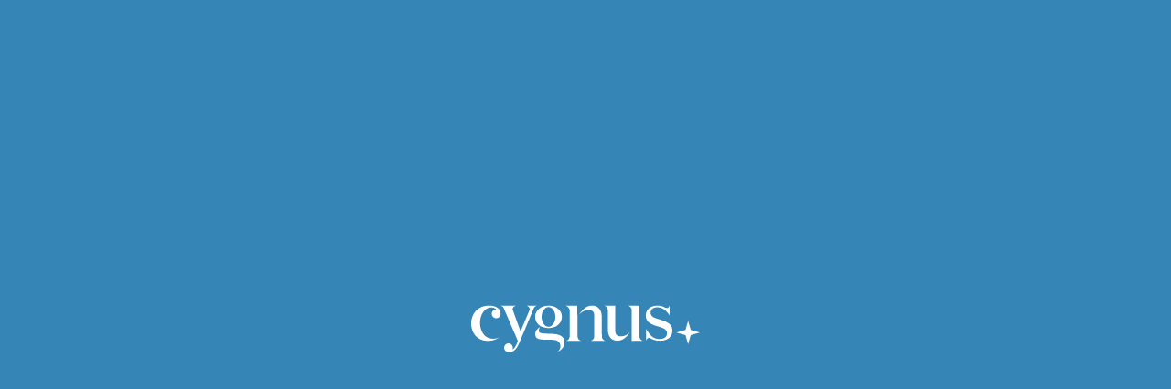

--- FILE ---
content_type: text/html; charset=UTF-8
request_url: https://cygnus.co/accessory/xt-lite-protection-cover
body_size: 26014
content:
<!doctype html>
<html lang="en-US">
<head>
	<meta charset="UTF-8">
	<meta name="viewport" content="width=device-width, initial-scale=1, maximum-scale=1">
	<link rel="profile" href="https://gmpg.org/xfn/11">

	<link rel="preconnect" href="
https://fonts.googleapis.com">
<link rel="preconnect" href="
https://fonts.gstatic.com"
crossorigin>
<link href="
https://fonts.googleapis.com/css2?family=Noto+Kufi+Arabic:wght@100..900&display=swap"
rel="stylesheet">
	<meta property="og:image" content="https://cygnus.co/wp-content/uploads/2021/03/cropped-fav-270x270.jpg" />
<meta name="twitter:image" content="https://cygnus.co/wp-content/uploads/2021/03/cropped-fav-270x270.jpg" />
  	<meta name='robots' content='index, follow, max-image-preview:large, max-snippet:-1, max-video-preview:-1' />

	<!-- This site is optimized with the Yoast SEO plugin v26.6 - https://yoast.com/wordpress/plugins/seo/ -->
	<title>XT- LITE Protection Cover - Cygnus</title>
	<link rel="canonical" href="https://cygnus.co/accessory/xt-lite-protection-cover" />
	<meta property="og:locale" content="en_US" />
	<meta property="og:type" content="article" />
	<meta property="og:title" content="XT- LITE Protection Cover - Cygnus" />
	<meta property="og:description" content="The XT-LITE Protection cover is the protective cover for your Thuraya XT-LITE that will prevent it from various damages by different types of mishaps such as scratches, minor accidents, and water spills. Hard cases, zipped cases and silicon cover cases are available for that additional layer of protection." />
	<meta property="og:url" content="https://cygnus.co/accessory/xt-lite-protection-cover" />
	<meta property="og:site_name" content="Cygnus" />
	<meta property="article:modified_time" content="2021-08-07T06:11:06+00:00" />
	<meta name="twitter:card" content="summary_large_image" />
	<meta name="twitter:label1" content="Est. reading time" />
	<meta name="twitter:data1" content="1 minute" />
	<script type="application/ld+json" class="yoast-schema-graph">{"@context":"https://schema.org","@graph":[{"@type":"WebPage","@id":"https://cygnus.co/accessory/xt-lite-protection-cover","url":"https://cygnus.co/accessory/xt-lite-protection-cover","name":"XT- LITE Protection Cover - Cygnus","isPartOf":{"@id":"https://cygnus.co/#website"},"datePublished":"2021-01-26T23:57:50+00:00","dateModified":"2021-08-07T06:11:06+00:00","breadcrumb":{"@id":"https://cygnus.co/accessory/xt-lite-protection-cover#breadcrumb"},"inLanguage":"en-US","potentialAction":[{"@type":"ReadAction","target":["https://cygnus.co/accessory/xt-lite-protection-cover"]}]},{"@type":"BreadcrumbList","@id":"https://cygnus.co/accessory/xt-lite-protection-cover#breadcrumb","itemListElement":[{"@type":"ListItem","position":1,"name":"Home","item":"https://cygnus.co/"},{"@type":"ListItem","position":2,"name":"XT- LITE Protection Cover"}]},{"@type":"WebSite","@id":"https://cygnus.co/#website","url":"https://cygnus.co/","name":"Cygnus","description":"","publisher":{"@id":"https://cygnus.co/#organization"},"potentialAction":[{"@type":"SearchAction","target":{"@type":"EntryPoint","urlTemplate":"https://cygnus.co/?s={search_term_string}"},"query-input":{"@type":"PropertyValueSpecification","valueRequired":true,"valueName":"search_term_string"}}],"inLanguage":"en-US"},{"@type":"Organization","@id":"https://cygnus.co/#organization","name":"Cygnus Telecom","url":"https://cygnus.co/","logo":{"@type":"ImageObject","inLanguage":"en-US","@id":"https://cygnus.co/#/schema/logo/image/","url":"https://cygnus.co/wp-content/uploads/2025/01/Cygnus_favicon_PG.png","contentUrl":"https://cygnus.co/wp-content/uploads/2025/01/Cygnus_favicon_PG.png","width":64,"height":64,"caption":"Cygnus Telecom"},"image":{"@id":"https://cygnus.co/#/schema/logo/image/"}}]}</script>
	<!-- / Yoast SEO plugin. -->


<link rel="alternate" title="oEmbed (JSON)" type="application/json+oembed" href="https://cygnus.co/wp-json/oembed/1.0/embed?url=https%3A%2F%2Fcygnus.co%2Faccessory%2Fxt-lite-protection-cover" />
<link rel="alternate" title="oEmbed (XML)" type="text/xml+oembed" href="https://cygnus.co/wp-json/oembed/1.0/embed?url=https%3A%2F%2Fcygnus.co%2Faccessory%2Fxt-lite-protection-cover&#038;format=xml" />
<style id='wp-img-auto-sizes-contain-inline-css'>
img:is([sizes=auto i],[sizes^="auto," i]){contain-intrinsic-size:3000px 1500px}
/*# sourceURL=wp-img-auto-sizes-contain-inline-css */
</style>
<style id='wp-block-library-inline-css'>
:root{--wp-block-synced-color:#7a00df;--wp-block-synced-color--rgb:122,0,223;--wp-bound-block-color:var(--wp-block-synced-color);--wp-editor-canvas-background:#ddd;--wp-admin-theme-color:#007cba;--wp-admin-theme-color--rgb:0,124,186;--wp-admin-theme-color-darker-10:#006ba1;--wp-admin-theme-color-darker-10--rgb:0,107,160.5;--wp-admin-theme-color-darker-20:#005a87;--wp-admin-theme-color-darker-20--rgb:0,90,135;--wp-admin-border-width-focus:2px}@media (min-resolution:192dpi){:root{--wp-admin-border-width-focus:1.5px}}.wp-element-button{cursor:pointer}:root .has-very-light-gray-background-color{background-color:#eee}:root .has-very-dark-gray-background-color{background-color:#313131}:root .has-very-light-gray-color{color:#eee}:root .has-very-dark-gray-color{color:#313131}:root .has-vivid-green-cyan-to-vivid-cyan-blue-gradient-background{background:linear-gradient(135deg,#00d084,#0693e3)}:root .has-purple-crush-gradient-background{background:linear-gradient(135deg,#34e2e4,#4721fb 50%,#ab1dfe)}:root .has-hazy-dawn-gradient-background{background:linear-gradient(135deg,#faaca8,#dad0ec)}:root .has-subdued-olive-gradient-background{background:linear-gradient(135deg,#fafae1,#67a671)}:root .has-atomic-cream-gradient-background{background:linear-gradient(135deg,#fdd79a,#004a59)}:root .has-nightshade-gradient-background{background:linear-gradient(135deg,#330968,#31cdcf)}:root .has-midnight-gradient-background{background:linear-gradient(135deg,#020381,#2874fc)}:root{--wp--preset--font-size--normal:16px;--wp--preset--font-size--huge:42px}.has-regular-font-size{font-size:1em}.has-larger-font-size{font-size:2.625em}.has-normal-font-size{font-size:var(--wp--preset--font-size--normal)}.has-huge-font-size{font-size:var(--wp--preset--font-size--huge)}.has-text-align-center{text-align:center}.has-text-align-left{text-align:left}.has-text-align-right{text-align:right}.has-fit-text{white-space:nowrap!important}#end-resizable-editor-section{display:none}.aligncenter{clear:both}.items-justified-left{justify-content:flex-start}.items-justified-center{justify-content:center}.items-justified-right{justify-content:flex-end}.items-justified-space-between{justify-content:space-between}.screen-reader-text{border:0;clip-path:inset(50%);height:1px;margin:-1px;overflow:hidden;padding:0;position:absolute;width:1px;word-wrap:normal!important}.screen-reader-text:focus{background-color:#ddd;clip-path:none;color:#444;display:block;font-size:1em;height:auto;left:5px;line-height:normal;padding:15px 23px 14px;text-decoration:none;top:5px;width:auto;z-index:100000}html :where(.has-border-color){border-style:solid}html :where([style*=border-top-color]){border-top-style:solid}html :where([style*=border-right-color]){border-right-style:solid}html :where([style*=border-bottom-color]){border-bottom-style:solid}html :where([style*=border-left-color]){border-left-style:solid}html :where([style*=border-width]){border-style:solid}html :where([style*=border-top-width]){border-top-style:solid}html :where([style*=border-right-width]){border-right-style:solid}html :where([style*=border-bottom-width]){border-bottom-style:solid}html :where([style*=border-left-width]){border-left-style:solid}html :where(img[class*=wp-image-]){height:auto;max-width:100%}:where(figure){margin:0 0 1em}html :where(.is-position-sticky){--wp-admin--admin-bar--position-offset:var(--wp-admin--admin-bar--height,0px)}@media screen and (max-width:600px){html :where(.is-position-sticky){--wp-admin--admin-bar--position-offset:0px}}

/*# sourceURL=wp-block-library-inline-css */
</style><style id='global-styles-inline-css'>
:root{--wp--preset--aspect-ratio--square: 1;--wp--preset--aspect-ratio--4-3: 4/3;--wp--preset--aspect-ratio--3-4: 3/4;--wp--preset--aspect-ratio--3-2: 3/2;--wp--preset--aspect-ratio--2-3: 2/3;--wp--preset--aspect-ratio--16-9: 16/9;--wp--preset--aspect-ratio--9-16: 9/16;--wp--preset--color--black: #000000;--wp--preset--color--cyan-bluish-gray: #abb8c3;--wp--preset--color--white: #ffffff;--wp--preset--color--pale-pink: #f78da7;--wp--preset--color--vivid-red: #cf2e2e;--wp--preset--color--luminous-vivid-orange: #ff6900;--wp--preset--color--luminous-vivid-amber: #fcb900;--wp--preset--color--light-green-cyan: #7bdcb5;--wp--preset--color--vivid-green-cyan: #00d084;--wp--preset--color--pale-cyan-blue: #8ed1fc;--wp--preset--color--vivid-cyan-blue: #0693e3;--wp--preset--color--vivid-purple: #9b51e0;--wp--preset--gradient--vivid-cyan-blue-to-vivid-purple: linear-gradient(135deg,rgb(6,147,227) 0%,rgb(155,81,224) 100%);--wp--preset--gradient--light-green-cyan-to-vivid-green-cyan: linear-gradient(135deg,rgb(122,220,180) 0%,rgb(0,208,130) 100%);--wp--preset--gradient--luminous-vivid-amber-to-luminous-vivid-orange: linear-gradient(135deg,rgb(252,185,0) 0%,rgb(255,105,0) 100%);--wp--preset--gradient--luminous-vivid-orange-to-vivid-red: linear-gradient(135deg,rgb(255,105,0) 0%,rgb(207,46,46) 100%);--wp--preset--gradient--very-light-gray-to-cyan-bluish-gray: linear-gradient(135deg,rgb(238,238,238) 0%,rgb(169,184,195) 100%);--wp--preset--gradient--cool-to-warm-spectrum: linear-gradient(135deg,rgb(74,234,220) 0%,rgb(151,120,209) 20%,rgb(207,42,186) 40%,rgb(238,44,130) 60%,rgb(251,105,98) 80%,rgb(254,248,76) 100%);--wp--preset--gradient--blush-light-purple: linear-gradient(135deg,rgb(255,206,236) 0%,rgb(152,150,240) 100%);--wp--preset--gradient--blush-bordeaux: linear-gradient(135deg,rgb(254,205,165) 0%,rgb(254,45,45) 50%,rgb(107,0,62) 100%);--wp--preset--gradient--luminous-dusk: linear-gradient(135deg,rgb(255,203,112) 0%,rgb(199,81,192) 50%,rgb(65,88,208) 100%);--wp--preset--gradient--pale-ocean: linear-gradient(135deg,rgb(255,245,203) 0%,rgb(182,227,212) 50%,rgb(51,167,181) 100%);--wp--preset--gradient--electric-grass: linear-gradient(135deg,rgb(202,248,128) 0%,rgb(113,206,126) 100%);--wp--preset--gradient--midnight: linear-gradient(135deg,rgb(2,3,129) 0%,rgb(40,116,252) 100%);--wp--preset--font-size--small: 13px;--wp--preset--font-size--medium: 20px;--wp--preset--font-size--large: 36px;--wp--preset--font-size--x-large: 42px;--wp--preset--spacing--20: 0.44rem;--wp--preset--spacing--30: 0.67rem;--wp--preset--spacing--40: 1rem;--wp--preset--spacing--50: 1.5rem;--wp--preset--spacing--60: 2.25rem;--wp--preset--spacing--70: 3.38rem;--wp--preset--spacing--80: 5.06rem;--wp--preset--shadow--natural: 6px 6px 9px rgba(0, 0, 0, 0.2);--wp--preset--shadow--deep: 12px 12px 50px rgba(0, 0, 0, 0.4);--wp--preset--shadow--sharp: 6px 6px 0px rgba(0, 0, 0, 0.2);--wp--preset--shadow--outlined: 6px 6px 0px -3px rgb(255, 255, 255), 6px 6px rgb(0, 0, 0);--wp--preset--shadow--crisp: 6px 6px 0px rgb(0, 0, 0);}:where(.is-layout-flex){gap: 0.5em;}:where(.is-layout-grid){gap: 0.5em;}body .is-layout-flex{display: flex;}.is-layout-flex{flex-wrap: wrap;align-items: center;}.is-layout-flex > :is(*, div){margin: 0;}body .is-layout-grid{display: grid;}.is-layout-grid > :is(*, div){margin: 0;}:where(.wp-block-columns.is-layout-flex){gap: 2em;}:where(.wp-block-columns.is-layout-grid){gap: 2em;}:where(.wp-block-post-template.is-layout-flex){gap: 1.25em;}:where(.wp-block-post-template.is-layout-grid){gap: 1.25em;}.has-black-color{color: var(--wp--preset--color--black) !important;}.has-cyan-bluish-gray-color{color: var(--wp--preset--color--cyan-bluish-gray) !important;}.has-white-color{color: var(--wp--preset--color--white) !important;}.has-pale-pink-color{color: var(--wp--preset--color--pale-pink) !important;}.has-vivid-red-color{color: var(--wp--preset--color--vivid-red) !important;}.has-luminous-vivid-orange-color{color: var(--wp--preset--color--luminous-vivid-orange) !important;}.has-luminous-vivid-amber-color{color: var(--wp--preset--color--luminous-vivid-amber) !important;}.has-light-green-cyan-color{color: var(--wp--preset--color--light-green-cyan) !important;}.has-vivid-green-cyan-color{color: var(--wp--preset--color--vivid-green-cyan) !important;}.has-pale-cyan-blue-color{color: var(--wp--preset--color--pale-cyan-blue) !important;}.has-vivid-cyan-blue-color{color: var(--wp--preset--color--vivid-cyan-blue) !important;}.has-vivid-purple-color{color: var(--wp--preset--color--vivid-purple) !important;}.has-black-background-color{background-color: var(--wp--preset--color--black) !important;}.has-cyan-bluish-gray-background-color{background-color: var(--wp--preset--color--cyan-bluish-gray) !important;}.has-white-background-color{background-color: var(--wp--preset--color--white) !important;}.has-pale-pink-background-color{background-color: var(--wp--preset--color--pale-pink) !important;}.has-vivid-red-background-color{background-color: var(--wp--preset--color--vivid-red) !important;}.has-luminous-vivid-orange-background-color{background-color: var(--wp--preset--color--luminous-vivid-orange) !important;}.has-luminous-vivid-amber-background-color{background-color: var(--wp--preset--color--luminous-vivid-amber) !important;}.has-light-green-cyan-background-color{background-color: var(--wp--preset--color--light-green-cyan) !important;}.has-vivid-green-cyan-background-color{background-color: var(--wp--preset--color--vivid-green-cyan) !important;}.has-pale-cyan-blue-background-color{background-color: var(--wp--preset--color--pale-cyan-blue) !important;}.has-vivid-cyan-blue-background-color{background-color: var(--wp--preset--color--vivid-cyan-blue) !important;}.has-vivid-purple-background-color{background-color: var(--wp--preset--color--vivid-purple) !important;}.has-black-border-color{border-color: var(--wp--preset--color--black) !important;}.has-cyan-bluish-gray-border-color{border-color: var(--wp--preset--color--cyan-bluish-gray) !important;}.has-white-border-color{border-color: var(--wp--preset--color--white) !important;}.has-pale-pink-border-color{border-color: var(--wp--preset--color--pale-pink) !important;}.has-vivid-red-border-color{border-color: var(--wp--preset--color--vivid-red) !important;}.has-luminous-vivid-orange-border-color{border-color: var(--wp--preset--color--luminous-vivid-orange) !important;}.has-luminous-vivid-amber-border-color{border-color: var(--wp--preset--color--luminous-vivid-amber) !important;}.has-light-green-cyan-border-color{border-color: var(--wp--preset--color--light-green-cyan) !important;}.has-vivid-green-cyan-border-color{border-color: var(--wp--preset--color--vivid-green-cyan) !important;}.has-pale-cyan-blue-border-color{border-color: var(--wp--preset--color--pale-cyan-blue) !important;}.has-vivid-cyan-blue-border-color{border-color: var(--wp--preset--color--vivid-cyan-blue) !important;}.has-vivid-purple-border-color{border-color: var(--wp--preset--color--vivid-purple) !important;}.has-vivid-cyan-blue-to-vivid-purple-gradient-background{background: var(--wp--preset--gradient--vivid-cyan-blue-to-vivid-purple) !important;}.has-light-green-cyan-to-vivid-green-cyan-gradient-background{background: var(--wp--preset--gradient--light-green-cyan-to-vivid-green-cyan) !important;}.has-luminous-vivid-amber-to-luminous-vivid-orange-gradient-background{background: var(--wp--preset--gradient--luminous-vivid-amber-to-luminous-vivid-orange) !important;}.has-luminous-vivid-orange-to-vivid-red-gradient-background{background: var(--wp--preset--gradient--luminous-vivid-orange-to-vivid-red) !important;}.has-very-light-gray-to-cyan-bluish-gray-gradient-background{background: var(--wp--preset--gradient--very-light-gray-to-cyan-bluish-gray) !important;}.has-cool-to-warm-spectrum-gradient-background{background: var(--wp--preset--gradient--cool-to-warm-spectrum) !important;}.has-blush-light-purple-gradient-background{background: var(--wp--preset--gradient--blush-light-purple) !important;}.has-blush-bordeaux-gradient-background{background: var(--wp--preset--gradient--blush-bordeaux) !important;}.has-luminous-dusk-gradient-background{background: var(--wp--preset--gradient--luminous-dusk) !important;}.has-pale-ocean-gradient-background{background: var(--wp--preset--gradient--pale-ocean) !important;}.has-electric-grass-gradient-background{background: var(--wp--preset--gradient--electric-grass) !important;}.has-midnight-gradient-background{background: var(--wp--preset--gradient--midnight) !important;}.has-small-font-size{font-size: var(--wp--preset--font-size--small) !important;}.has-medium-font-size{font-size: var(--wp--preset--font-size--medium) !important;}.has-large-font-size{font-size: var(--wp--preset--font-size--large) !important;}.has-x-large-font-size{font-size: var(--wp--preset--font-size--x-large) !important;}
/*# sourceURL=global-styles-inline-css */
</style>

<style id='classic-theme-styles-inline-css'>
/*! This file is auto-generated */
.wp-block-button__link{color:#fff;background-color:#32373c;border-radius:9999px;box-shadow:none;text-decoration:none;padding:calc(.667em + 2px) calc(1.333em + 2px);font-size:1.125em}.wp-block-file__button{background:#32373c;color:#fff;text-decoration:none}
/*# sourceURL=/wp-includes/css/classic-themes.min.css */
</style>
<link rel='stylesheet' id='main-a1641ec6daa47b5bae07-css' href='https://cygnus.co/wp-content/themes/cygnus/dist/css/main-a1641ec6daa47b5bae07.min.css' media='all' />
<link rel='stylesheet' id='wp-block-paragraph-css' href='https://cygnus.co/wp-includes/blocks/paragraph/style.min.css?ver=6.9' media='all' />
<style>.recentcomments a{display:inline !important;padding:0 !important;margin:0 !important;}</style><link rel="preconnect" href="//code.tidio.co"><link rel="icon" href="https://cygnus.co/wp-content/uploads/2021/03/cropped-fav-32x32.jpg" sizes="32x32" />
<link rel="icon" href="https://cygnus.co/wp-content/uploads/2021/03/cropped-fav-192x192.jpg" sizes="192x192" />
<link rel="apple-touch-icon" href="https://cygnus.co/wp-content/uploads/2021/03/cropped-fav-180x180.jpg" />
<meta name="msapplication-TileImage" content="https://cygnus.co/wp-content/uploads/2021/03/cropped-fav-270x270.jpg" />
		<style id="wp-custom-css">
			 div.wpforms-container-full .wpforms-form input,
div.wpforms-container-full .wpforms-form textarea,
div.wpforms-container .wpforms-form .choices__inner,
div.wpforms-container-full .wpforms-form select{
	
	background-color:transparent!important;
	border:0px!important;
	border-bottom: 1px solid #caccd1!important;
	max-width:100%!important;

}


.page-template-page-home #wpforms-form-16364 input, .page-template-page-home #wpforms-form-16364 textarea{
	color:white !important;
}

.page-id-55 #wpforms-form-16364 input, .page-template-page-home #wpforms-form-16364 textarea{
	color:black !important;
}




#wpforms-16364-field_5{
	max-height: 38px;
}

div.wpforms-container-full .wpforms-form button[type=submit]{
	border-radius: 30px;
    background-color: #FFF!important;
    float: right;
    padding: 10px 30px!important;
	font-family:"Suisse Intl", "Helvetica, Arial";
	font-weight:bold;
	color:#000;
	    font-size: 14px!important;
}

.choices.wpforms-field-row{
	max-width:100%;
}

div.wpforms-container-full .wpforms-form label.wpforms-error{
	color:#FFF;
}

.wpforms-confirmation-container-full, div[submit-success]>.wpforms-confirmation-container-full:not(.wpforms-redirection-message){
	background: #FFF;
  border-color: #FFF;
  text-align: center;
  line-height: 25px;
}

#wpforms-submit-16400{
border:0px;
background:transparent!important;
color:#3585b7;	
}
div.wpforms-container-full .wpforms-form .wpforms-submit-container{
	overflow:hidden;
}

.sales-form  div.wpforms-container-full .wpforms-form input,
.sales-form div.wpforms-container-full .wpforms-form textarea,
 .sales-form div.wpforms-container .wpforms-form .choices__inner, .sales-form div.wpforms-container-full .wpforms-form select,
.partners-form div.wpforms-container-full .wpforms-form input,
.partners-form div.wpforms-container-full .wpforms-form textarea,
 .partners-form div.wpforms-container .wpforms-form .choices__inner,  .partners-form div.wpforms-container-full .wpforms-form select,
.solutions-form div.wpforms-container-full .wpforms-form input,
.solutions-form div.wpforms-container-full .wpforms-form textarea,
 .solutions-form div.wpforms-container .wpforms-form .choices__inner, .solutions-form div.wpforms-container-full .wpforms-form select,
.cf-block__form div.wpforms-container-full .wpforms-form input,
.cf-block__form div.wpforms-container-full .wpforms-form textarea,
.cf-block__form div.wpforms-container .wpforms-form .choices__inner, .cf-block__form div.wpforms-container-full .wpforms-form select{
	color:#999!important;
}

.wa__btn_popup{
	bottom:160px!important;
}

.wa__btn_popup_txt{
	display:none;
}


main.contact div.wpforms-container-full .wpforms-form input, main.contact div.wpforms-container-full .wpforms-form select, main.contact div.wpforms-container-full .wpforms-form textarea, main.contact div.wpforms-container .wpforms-form .choices__list--single .choices__item{
	color:#333!important;
}		</style>
			
	<script src="https://code.jquery.com/jquery-3.6.0.min.js"></script>
		
	<script>
		$(document).ready(function() {
			
			$('.header').addClass('header--accent--light');
			
			  $('#page-splash').css({
    'transform': 'translateY(0%)'
  });
			
			  setTimeout(function() { 
				  
    $('#page-splash').css({
      'transform': 'translateY(100%)',
    });
  $('#page-wrapper').removeAttr('class');
    }, 2500);
			
// 			$('.newlogoblue').hide();
			
  $('.header-nav__item.has-children a ').hover(function() { 
	  
   $('.newlogowhite').hide();
  }, function() {
  
  });
	
			
			
$('.header-subnav').mouseenter(function() {	
	 $('.newlogowhite').hide();
	});	
			
			
$('.header-subnav').mouseleave(function() {	
	 $('.newlogowhite').show();
	});				
		
			
			
$('.header-nav').mouseleave(function() {	
	 $('.newlogowhite').show();
	})			
			
  
		
$(document).on('click', '.home-slider-nav__item', function() {
	var dataclass=$(this).attr('data-class');
    $('.hehehe').removeAttr('style');
    // Scroll to the target div
    $('html, body').animate({
      scrollTop: $('#' + dataclass).offset().top
    }, 1000); // Adjust the animation duration as needed
	
});
		
			
		
		
			
});


	</script>

<!-- Google Tag Manager -->
<script>(function(w,d,s,l,i){w[l]=w[l]||[];w[l].push({'gtm.start':
new Date().getTime(),event:'gtm.js'});var f=d.getElementsByTagName(s)[0],
j=d.createElement(s),dl=l!='dataLayer'?'&l='+l:'';j.async=true;j.src=
'https://www.googletagmanager.com/gtm.js?id='+i+dl;f.parentNode.insertBefore(j,f);
})(window,document,'script','dataLayer','GTM-TBMFS8G3');</script>
<!-- End Google Tag Manager -->
	
<link rel='stylesheet' id='depicter-front-pre-css' href='https://cygnus.co/wp-content/plugins/depicter/resources/styles/player/depicter-pre.css?ver=1768640039' media='all' />
<link rel="preload" as="style" onload="this.rel='stylesheet';this.onload=null" id='depicter--front-common-css' href='https://cygnus.co/wp-content/plugins/depicter/resources/styles/player/depicter.css?ver=1768640039' media='all' />
<link rel='stylesheet' id='depicter-5-google-font-css' href='https://fonts.googleapis.com/css?family=Poppins%3A600%2C500&#038;display=swap&#038;ver=6.9' media='all' />
<link rel="preload" as="style" onload="this.rel='stylesheet';this.onload=null" id='depicter--5-custom-css' href='https://cygnus.co/wp-content/uploads/depicter/css/5.css?ver=1768640203' media='all' />
<link rel='stylesheet' id='wpforms-choicesjs-css' href='https://cygnus.co/wp-content/plugins/wpforms/assets/css/choices.min.css?ver=10.2.0' media='all' />
<link rel='stylesheet' id='wpforms-classic-full-css' href='https://cygnus.co/wp-content/plugins/wpforms/assets/css/frontend/classic/wpforms-full.min.css?ver=1.9.8.7' media='all' />
</head>

<body class="wp-singular accessory-template accessory-template-page-single-product accessory-template-page-single-product-php single single-accessory postid-612 wp-theme-cygnus metaslider-plugin">
<!-- Google Tag Manager (noscript) -->
<noscript><iframe src="https://www.googletagmanager.com/ns.html?id=GTM-TBMFS8G3"
height="0" width="0" style="display:none;visibility:hidden"></iframe></noscript>
<!-- End Google Tag Manager (noscript) -->
	
	
	
<div id="page-wrapper" data-xhr="wrap" class="opacity0">

  

<header class="header" id="header">
  <div class="container header__container">
    <div class="header__inner">
      <div class="header__left">
        <a href="https://cygnus.co/" class="header__logo-wrapper">
          <!-- <svg
  viewBox="0 0 135.8 121.25"
  fillRule="evenodd"
  clipRule="evenodd"
  id="logo"
  xmlns="http://www.w3.org/2000/svg"
  aria-labelledby="title"
  class="logo"
>
  <title id="logo-title">Logo</title>
  <g>
    <path
      strokeMiterlimit="10"
      strokeWidth="2"
      fill="none"
      d="M0,119.25H133.8V0H0Z"
      transform="translate(1 1)"
    />
    <path
      fillRule="evenodd"
      stroke="none"
      d="M54.89,21.33h0l.36,0h.19a3.65,3.65,0,0,1,2.86,2.23,6.74,6.74,0,0,1,0,5.84,3.58,3.58,0,0,1-2.83,2.17H55a3.6,3.6,0,0,1-2.7-2.05,6.8,6.8,0,0,1,0-6.09A3.68,3.68,0,0,1,54.89,21.33ZM50.69,31l.43.3.37.18a9.47,9.47,0,0,0,3.12.7,10.08,10.08,0,0,0,1.68,0A8.76,8.76,0,0,0,59,31.46l.38-.18.46-.3a5.45,5.45,0,0,0,2.63-4.62c0-3.07-2.57-5.39-6.19-5.77a9.26,9.26,0,0,0-1.68,0c-3.74.31-6.5,2.66-6.5,5.79A5.4,5.4,0,0,0,50.69,31Zm6.7,4.24-.32,0c-6.17-.18-7-.21-7-1.77a3.56,3.56,0,0,1,.54-1.74l0,0-.21.16c-1.15.8-2.31,1.85-2.31,3.47a2.39,2.39,0,0,0,1.7,2.54,6.75,6.75,0,0,0,1,.22,33.83,33.83,0,0,0,5.17.25,16,16,0,0,1,3.05.2,3.25,3.25,0,0,1,1.5.64,3.42,3.42,0,0,1,1.18,2.61,3.31,3.31,0,0,1-2,3c2.37-.9,4.18-2.6,4.18-5.36C63.89,36.15,60.35,35.33,57.39,35.22Zm29.39-1.54a3.86,3.86,0,0,1-.11-1V20.81H80.86a2.2,2.2,0,0,1,1.77.88,1.18,1.18,0,0,1,.13.18,2.14,2.14,0,0,1,.21.43,2,2,0,0,1,.12.54v9.07a1.48,1.48,0,0,0,0,.21c0,2.67,1.15,4.41,3.06,5a5.19,5.19,0,0,0,1.58.23c2.22,0,4-1.26,6.12-4.2-1.45,1.36-2.72,2.14-4.47,2.14C87.93,35.31,87.07,34.81,86.78,33.68Zm11.5,1.68V20.66h-6a2.22,2.22,0,0,1,1.77.87l.13.18a2.53,2.53,0,0,1,.21.44,1.94,1.94,0,0,1,.12.53h0V37.45h5.87A2.14,2.14,0,0,1,98.28,35.36Zm-32.5,0v.09a2.11,2.11,0,0,1-.38,1.1,2.25,2.25,0,0,1-.33.37,2.14,2.14,0,0,1-1.44.55h8a2.15,2.15,0,0,1-1.5-.61,2.61,2.61,0,0,1-.27-.31,2.19,2.19,0,0,1-.39-1.18v-.06l-.12-14.17H63.52a2.28,2.28,0,0,1,1.92,1.06,2.29,2.29,0,0,1,.34,1.17v12Zm15.86,1.5a1.49,1.49,0,0,1-.23-.28l0,0A2.07,2.07,0,0,1,81,35.32v0l0-3.33h0V26.31a6.91,6.91,0,0,0,0-.8c-.19-2.33-1.26-3.87-3-4.42a5.31,5.31,0,0,0-1.59-.23c-2.21,0-4,1.26-6.11,4.19,1.45-1.35,2.71-2.13,4.46-2.13s2.73.79,2.73,2.63V35.4A2.13,2.13,0,0,1,77,36.5l0,0a2.36,2.36,0,0,1-.3.34,2,2,0,0,1-1,.51,2,2,0,0,1-.35,0h7.79A2.07,2.07,0,0,1,81.64,36.81ZM107.39,27c-2.85-.83-4.58-1.33-4.58-3.37,0-1.63,1.25-2.6,3.36-2.6s4.06,1.1,6,3.91V20.21a1.92,1.92,0,0,1-.67,1,1.46,1.46,0,0,1-.58.18h-.17a1.45,1.45,0,0,1-.68-.16l0,0a.05.05,0,0,0,0,0,7.92,7.92,0,0,0-3.86-1c-2.74,0-5.7,1.49-5.7,4.77,0,2.33.92,3.94,5.57,5.29l.1,0c3.1.92,4.81,1.42,4.81,3.46,0,.83-.36,2.78-3.62,2.78-2.87,0-4.43-1.15-6.71-4.93v5.88a2.12,2.12,0,0,1,.78-1.31l.16-.08A1.5,1.5,0,0,1,102,36a1.38,1.38,0,0,1,.7.18s0,0,0,0h0l.1,0a8.62,8.62,0,0,0,4.52,1.15c3.81,0,6.18-1.9,6.18-4.95C113.58,29.72,112,28.35,107.39,27ZM24.74,20.18A8.43,8.43,0,0,0,16,28.83c0,4.11,2.62,8.54,8.36,8.54A9.73,9.73,0,0,0,30,35.54a6.75,6.75,0,0,1-3,.78h-.12a6.57,6.57,0,0,1-2.27-.4h0l0,0-.26-.1-.39-.17a1.71,1.71,0,0,1-.23-.13c-1.93-1.15-3.28-3.81-3.28-6.92,0-4.13,2.4-7.49,5.38-7.52l.34,0a4.32,4.32,0,0,1,2.36,1h-.15a2.14,2.14,0,1,0,0,4.28,2.29,2.29,0,0,0,.87-.18h0a2,2,0,0,0,1.21-1.46.06.06,0,0,0,0,0c0-.06,0-.13,0-.2a.78.78,0,0,0,0-.16.22.22,0,0,0,0-.08h0C30.44,21.71,28.26,20.18,24.74,20.18ZM20.23,30.44v.08s0-.05,0-.08h0Zm23.15-9.53h0a2.12,2.12,0,0,1,1.68,1.22.67.67,0,0,1,.06.12.66.66,0,0,1,.06.2.86.86,0,0,1-.06.52l-.76,1.77-3.79,8.89-3.31-9-.6-1.66a.79.79,0,0,1,0-.45.2.2,0,0,1,0-.11.28.28,0,0,1,.06-.16,2.15,2.15,0,0,1,2-1.34h-8.5a2.12,2.12,0,0,1,1.56.67l.12.14a1.78,1.78,0,0,1,.28.45l0,.05L35.12,29l4.1,9.4c-.31.81-.57,1.47-.57,1.47l-.2.43a6.46,6.46,0,0,1-.6,1.09,3.91,3.91,0,0,1-.52.67,3.79,3.79,0,0,1-.85.63l.06-.14a2.13,2.13,0,0,0-1.23-2.77,1.47,1.47,0,0,0-.28-.08,2.16,2.16,0,0,0-2.53,1.29,2.22,2.22,0,0,0-.15.87v0a1.92,1.92,0,0,0,.94,1.64s0,0,0,0l.18.09.14.08.08,0h0l.06,0a3.58,3.58,0,0,0,3.79-.8,1.54,1.54,0,0,0,.19-.17l.12-.11a10,10,0,0,0,2-3.22l7.3-17.22h0a2.51,2.51,0,0,1,.32-.52l.19-.19a2.13,2.13,0,0,1,1.47-.58Zm74.44,14.94a1.54,1.54,0,1,1-1.53-1.51A1.53,1.53,0,0,1,117.82,35.85Z"
      transform="translate(1 1)"
    />
  </g>
</svg> -->


<img src="https://cygnus.co/wp-content/uploads/2024/03/Cygnus_Logo-White.svg" class="newlogowhite">  
<!-- <img src="https://cygnus.co/wp-content/uploads/2024/03/Cygnus_Logo-Color.svg" class="newlogoblue">   -->        </a>
        <nav role="navigation" class="header-nav">
          <ul class="header-nav__list">
                          <li class="header-nav__item js-header-nav_update-active-item js-header-nav_item has-children ">
                <a title="About us" href="https://cygnus.co/about-us" class="header-nav__link js-header-nav_link">
                  <span class="header-nav__link-wrapper">About us                                          <span class="icon-wrapper">
  <svg
    fillRule="evenodd"
    clipRule="evenodd"
    strokeLinejoin="round"
    strokeMiterlimit="1.414"
    xmlns="http://www.w3.org/2000/svg"
    aria-labelledby="title"
    viewBox="0 0 32 32"
    preserveAspectRatio="xMidYMid meet"
    class="icon"
  >
    <title id="title">down-caret</title>
    <g>
      <path d="M16,25.52,0,9.05,2.56,6.49,16,20.36,29.5,6.48,32,9Z" />
    </g>
  </svg>
</span>                                      </span>
                </a>
              </li>
                          <li class="header-nav__item js-header-nav_update-active-item js-header-nav_item has-children ">
                <a title="For business" href="https://cygnus.co/for-business" class="header-nav__link js-header-nav_link">
                  <span class="header-nav__link-wrapper">For business                                          <span class="icon-wrapper">
  <svg
    fillRule="evenodd"
    clipRule="evenodd"
    strokeLinejoin="round"
    strokeMiterlimit="1.414"
    xmlns="http://www.w3.org/2000/svg"
    aria-labelledby="title"
    viewBox="0 0 32 32"
    preserveAspectRatio="xMidYMid meet"
    class="icon"
  >
    <title id="title">down-caret</title>
    <g>
      <path d="M16,25.52,0,9.05,2.56,6.49,16,20.36,29.5,6.48,32,9Z" />
    </g>
  </svg>
</span>                                      </span>
                </a>
              </li>
                          <li class="header-nav__item js-header-nav_update-active-item js-header-nav_item has-children ">
                <a title="For personal" href="https://cygnus.co/for-personal" class="header-nav__link js-header-nav_link">
                  <span class="header-nav__link-wrapper">For personal                                          <span class="icon-wrapper">
  <svg
    fillRule="evenodd"
    clipRule="evenodd"
    strokeLinejoin="round"
    strokeMiterlimit="1.414"
    xmlns="http://www.w3.org/2000/svg"
    aria-labelledby="title"
    viewBox="0 0 32 32"
    preserveAspectRatio="xMidYMid meet"
    class="icon"
  >
    <title id="title">down-caret</title>
    <g>
      <path d="M16,25.52,0,9.05,2.56,6.49,16,20.36,29.5,6.48,32,9Z" />
    </g>
  </svg>
</span>                                      </span>
                </a>
              </li>
                          <li class="header-nav__item js-header-nav_update-active-item js-header-nav_item has-children ">
                <a title="Solutions" href="https://cygnus.co/solutions" class="header-nav__link js-header-nav_link">
                  <span class="header-nav__link-wrapper">Solutions                                          <span class="icon-wrapper">
  <svg
    fillRule="evenodd"
    clipRule="evenodd"
    strokeLinejoin="round"
    strokeMiterlimit="1.414"
    xmlns="http://www.w3.org/2000/svg"
    aria-labelledby="title"
    viewBox="0 0 32 32"
    preserveAspectRatio="xMidYMid meet"
    class="icon"
  >
    <title id="title">down-caret</title>
    <g>
      <path d="M16,25.52,0,9.05,2.56,6.49,16,20.36,29.5,6.48,32,9Z" />
    </g>
  </svg>
</span>                                      </span>
                </a>
              </li>
                          <li class="header-nav__item js-header-nav_update-active-item js-header-nav_item ">
                <a title="Partner program" href="https://cygnus.co/partner-program" class="header-nav__link js-header-nav_link">
                  <span class="header-nav__link-wrapper">Partner program                                      </span>
                </a>
              </li>
                          <li class="header-nav__item js-header-nav_update-active-item js-header-nav_item has-children ">
                <a title="Resources" href="https://cygnus.co/resources" class="header-nav__link js-header-nav_link">
                  <span class="header-nav__link-wrapper">Resources                                          <span class="icon-wrapper">
  <svg
    fillRule="evenodd"
    clipRule="evenodd"
    strokeLinejoin="round"
    strokeMiterlimit="1.414"
    xmlns="http://www.w3.org/2000/svg"
    aria-labelledby="title"
    viewBox="0 0 32 32"
    preserveAspectRatio="xMidYMid meet"
    class="icon"
  >
    <title id="title">down-caret</title>
    <g>
      <path d="M16,25.52,0,9.05,2.56,6.49,16,20.36,29.5,6.48,32,9Z" />
    </g>
  </svg>
</span>                                      </span>
                </a>
              </li>
                      </ul>          
        </nav>
      </div>
     
      <div class="header__right">
        <nav role="navigation" class="header-sidenav">
          <ul class="header-sidenav__list">
            <li class="header-sidenav__item header-sidenav__item--search js-header-sidenav_item_search">
              <span class="icon-wrapper">
  <svg
    fillRule="evenodd"
    clipRule="evenodd"
    strokeLinejoin="round"
    strokeMiterlimit="1.414"
    xmlns="http://www.w3.org/2000/svg"
    aria-labelledby="title"
    viewBox="0 0 32 32"
    preserveAspectRatio="xMidYMid meet"
    class="icon"
  >
    <title id="title">search</title>
    <g>
      <path d="M31,31.92l-7-7a14.38,14.38,0,1,1,.9-.9l7,7ZM14.31,1.22a13.09,13.09,0,1,0,13.08,13.1h0A13.11,13.11,0,0,0,14.31,1.22Z" />
    </g>
  </svg>
</span>            </li>
            <li class="header-sidenav__item header-sidenav__item--user">
            <a href="#" target="_blank"><span class="icon-wrapper">
  <svg
    fillRule="evenodd"
    clipRule="evenodd"
    strokeLinejoin="round"
    strokeMiterlimit="1.414"
    xmlns="http://www.w3.org/2000/svg"
    aria-labelledby="title"
    viewBox="0 0 32 32"
    preserveAspectRatio="xMidYMid meet"
    class="icon"
  >
    <title id="title">user</title>
    <g>
    <path d="M27.84,32a.76.76,0,0,1-.75-.76h0V27.86a6,6,0,0,0-6-6H7.52a6,6,0,0,0-6,6v3.38a.76.76,0,1,1-1.51,0H0V27.86a7.54,7.54,0,0,1,7.52-7.53H21.08a7.54,7.54,0,0,1,7.52,7.53v3.38A.76.76,0,0,1,27.84,32ZM14.3,15.07a7.54,7.54,0,1,1,7.52-7.55v0A7.54,7.54,0,0,1,14.3,15.07Zm0-13.55a6,6,0,1,0,6,6h0A6,6,0,0,0,14.3,1.52Z" />
    </g>
  </svg>
</span></a>
            </li>
            <li class="header-sidenav__item header-sidenav__item--button">
              <a href="/contact" class="btn btn--primary btn--sm">
                Get in touch
              </a>
            </li>
          </ul>
        </nav>
        <div class="header__hamburger js-header_hamburger">
          <div class="header__hamburger-default">
            <span class="icon-wrapper">
  <svg
    fillRule="evenodd"
    clipRule="evenodd"
    strokeLinejoin="round"
    strokeMiterlimit="1.414"
    xmlns="http://www.w3.org/2000/svg"
    aria-labelledby="title"
    viewBox="0 0 32 32"
    preserveAspectRatio="xMidYMid meet"
    class="icon"
  >
    <title id="title">hamburger</title>
    <g>
      <path d="M32,21.75H0V20.49H32Zm0-10.24H0V10.25H32ZM32,1.26H0V0H32Z" />
    </g>
  </svg>
</span>          </div>
          <div class="header__hamburger-open">
            <span class="icon-wrapper">
  <svg
    fillRule="evenodd"
    clipRule="evenodd"
    strokeLinejoin="round"
    strokeMiterlimit="1.414"
    xmlns="http://www.w3.org/2000/svg"
    aria-labelledby="title"
    viewBox="0 0 32 32"
    preserveAspectRatio="xMidYMid meet"
    class="icon"
  >
    <title id="title">close</title>
    <g>
      <path d="M26.05,0l.81.82L6,21.75l-.81-.81Z" />
      <path d="M26.86,20.92l-.81.81L5.14.81,6,0Z" />
    </g>
  </svg>
</span>          </div>
        </div>
      </div>
    </div>

    <!-- Subnav -->
    <div class="header-subnav js-header-subnav" id="header-subnav">
      <div class="container header-subnav__container js-header-subnav_container">
		  <img src="https://cygnus.co/wp-content/uploads/2024/03/Cygnus_Logo-Color.svg" class="newlogoblue" style="position: absolute;top: 20px;width: 139px;height:126px;"> 
                              <div class="header-subnav__row-wrapper js-header-subnav_row-wrapper">
              <div class="row">
                <div class="col col-xs-2">          
                  <ul class="header-subnav__list">
                         
                      <li class="header-subnav__item js-header-nav_update-active-item js-header-subnav_item ">
                        <a href="https://cygnus.co/about-us" class="header-subnav__link"  data-scroll-to-section="#about-wwd">
                          <span class="header-subnav__link-wrapper">
                            What we do?                                                      </span>
                        </a>
                      </li>
                         
                      <li class="header-subnav__item js-header-nav_update-active-item js-header-subnav_item ">
                        <a href="https://cygnus.co/about-us" class="header-subnav__link"  data-scroll-to-section="#about-wwv">
                          <span class="header-subnav__link-wrapper">
                            Why choose us?                                                      </span>
                        </a>
                      </li>
                         
                      <li class="header-subnav__item js-header-nav_update-active-item js-header-subnav_item ">
                        <a href="https://cygnus.co/about-us" class="header-subnav__link"  data-scroll-to-section="#about-wwv">
                          <span class="header-subnav__link-wrapper">
                            What we value?                                                      </span>
                        </a>
                      </li>
                         
                      <li class="header-subnav__item js-header-nav_update-active-item js-header-subnav_item ">
                        <a href="https://cygnus.co/about-us" class="header-subnav__link"  data-scroll-to-section="#about-awards">
                          <span class="header-subnav__link-wrapper">
                            Awards & certifications                                                      </span>
                        </a>
                      </li>
                                      </ul>
                  
                </div><!-- /col -->                                         
                <div class="col col-xs-10" >

                  <div class="header-subsubnav">
                                                              <div class="header-subsubnav__content">
                        <p>We are impact leaders who are driven by new opportunities and purpose in the Satellite Communications industry, with over two decades of experience in comprehensive connectivity solutions.</p>
                        <div class="header-subsubnav__actions">
                          <a href="https://cygnus.co/wp-content/uploads/2025/07/Cygnus_Company_Profile_Jan_2025.pdf" class="btn btn--primary-outline no-xhr" target="_blank">Download company profile</a>
                        </div>
                      </div>
                    					
					
                                      </div>

                </div><!-- /col -->
              </div><!-- /row -->
            </div><!-- /row-wrapper -->
                                        <div class="header-subnav__row-wrapper js-header-subnav_row-wrapper">
              <div class="row">
                <div class="col col-xs-2">          
                  <ul class="header-subnav__list">
                         
                      <li class="header-subnav__item js-header-nav_update-active-item js-header-subnav_item ">
                        <a href="https://cygnus.co/filter-products-and-accessories" class="header-subnav__link" >
                          <span class="header-subnav__link-wrapper">
                            All products                                                      </span>
                        </a>
                      </li>
                         
                      <li class="header-subnav__item js-header-nav_update-active-item js-header-subnav_item has-children ">
                        <a href="https://cygnus.co/for-business/energy" class="header-subnav__link" >
                          <span class="header-subnav__link-wrapper">
                            Energy                                                          <span class="icon-wrapper">
  <svg
    fillRule="evenodd"
    clipRule="evenodd"
    strokeLinejoin="round"
    strokeMiterlimit="1.414"
    xmlns="http://www.w3.org/2000/svg"
    aria-labelledby="title"
    viewBox="0 0 32 32"
    preserveAspectRatio="xMidYMid meet"
    class="icon"
  >
    <title id="title">right-caret</title>
    <g>
      <path d="M25.52,16,9.05,32,6.49,29.44,20.36,16,6.48,2.5,9,0Z"/>
    </g>
  </svg>
</span>                                                      </span>
                        </a>
                      </li>
                         
                      <li class="header-subnav__item js-header-nav_update-active-item js-header-subnav_item has-children ">
                        <a href="https://cygnus.co/for-business/mining" class="header-subnav__link" >
                          <span class="header-subnav__link-wrapper">
                            Mining                                                          <span class="icon-wrapper">
  <svg
    fillRule="evenodd"
    clipRule="evenodd"
    strokeLinejoin="round"
    strokeMiterlimit="1.414"
    xmlns="http://www.w3.org/2000/svg"
    aria-labelledby="title"
    viewBox="0 0 32 32"
    preserveAspectRatio="xMidYMid meet"
    class="icon"
  >
    <title id="title">right-caret</title>
    <g>
      <path d="M25.52,16,9.05,32,6.49,29.44,20.36,16,6.48,2.5,9,0Z"/>
    </g>
  </svg>
</span>                                                      </span>
                        </a>
                      </li>
                         
                      <li class="header-subnav__item js-header-nav_update-active-item js-header-subnav_item has-children ">
                        <a href="https://cygnus.co/for-business/enterprise" class="header-subnav__link" >
                          <span class="header-subnav__link-wrapper">
                            Enterprise                                                          <span class="icon-wrapper">
  <svg
    fillRule="evenodd"
    clipRule="evenodd"
    strokeLinejoin="round"
    strokeMiterlimit="1.414"
    xmlns="http://www.w3.org/2000/svg"
    aria-labelledby="title"
    viewBox="0 0 32 32"
    preserveAspectRatio="xMidYMid meet"
    class="icon"
  >
    <title id="title">right-caret</title>
    <g>
      <path d="M25.52,16,9.05,32,6.49,29.44,20.36,16,6.48,2.5,9,0Z"/>
    </g>
  </svg>
</span>                                                      </span>
                        </a>
                      </li>
                         
                      <li class="header-subnav__item js-header-nav_update-active-item js-header-subnav_item has-children ">
                        <a href="https://cygnus.co/for-business/government" class="header-subnav__link" >
                          <span class="header-subnav__link-wrapper">
                            Government                                                          <span class="icon-wrapper">
  <svg
    fillRule="evenodd"
    clipRule="evenodd"
    strokeLinejoin="round"
    strokeMiterlimit="1.414"
    xmlns="http://www.w3.org/2000/svg"
    aria-labelledby="title"
    viewBox="0 0 32 32"
    preserveAspectRatio="xMidYMid meet"
    class="icon"
  >
    <title id="title">right-caret</title>
    <g>
      <path d="M25.52,16,9.05,32,6.49,29.44,20.36,16,6.48,2.5,9,0Z"/>
    </g>
  </svg>
</span>                                                      </span>
                        </a>
                      </li>
                         
                      <li class="header-subnav__item js-header-nav_update-active-item js-header-subnav_item has-children ">
                        <a href="https://cygnus.co/for-business/maritime" class="header-subnav__link" >
                          <span class="header-subnav__link-wrapper">
                            Maritime                                                          <span class="icon-wrapper">
  <svg
    fillRule="evenodd"
    clipRule="evenodd"
    strokeLinejoin="round"
    strokeMiterlimit="1.414"
    xmlns="http://www.w3.org/2000/svg"
    aria-labelledby="title"
    viewBox="0 0 32 32"
    preserveAspectRatio="xMidYMid meet"
    class="icon"
  >
    <title id="title">right-caret</title>
    <g>
      <path d="M25.52,16,9.05,32,6.49,29.44,20.36,16,6.48,2.5,9,0Z"/>
    </g>
  </svg>
</span>                                                      </span>
                        </a>
                      </li>
                         
                      <li class="header-subnav__item js-header-nav_update-active-item js-header-subnav_item has-children ">
                        <a href="https://cygnus.co/for-business/media" class="header-subnav__link" >
                          <span class="header-subnav__link-wrapper">
                            Media                                                          <span class="icon-wrapper">
  <svg
    fillRule="evenodd"
    clipRule="evenodd"
    strokeLinejoin="round"
    strokeMiterlimit="1.414"
    xmlns="http://www.w3.org/2000/svg"
    aria-labelledby="title"
    viewBox="0 0 32 32"
    preserveAspectRatio="xMidYMid meet"
    class="icon"
  >
    <title id="title">right-caret</title>
    <g>
      <path d="M25.52,16,9.05,32,6.49,29.44,20.36,16,6.48,2.5,9,0Z"/>
    </g>
  </svg>
</span>                                                      </span>
                        </a>
                      </li>
                         
                      <li class="header-subnav__item js-header-nav_update-active-item js-header-subnav_item has-children ">
                        <a href="https://cygnus.co/for-business/humanitarian" class="header-subnav__link" >
                          <span class="header-subnav__link-wrapper">
                            Humanitarian                                                          <span class="icon-wrapper">
  <svg
    fillRule="evenodd"
    clipRule="evenodd"
    strokeLinejoin="round"
    strokeMiterlimit="1.414"
    xmlns="http://www.w3.org/2000/svg"
    aria-labelledby="title"
    viewBox="0 0 32 32"
    preserveAspectRatio="xMidYMid meet"
    class="icon"
  >
    <title id="title">right-caret</title>
    <g>
      <path d="M25.52,16,9.05,32,6.49,29.44,20.36,16,6.48,2.5,9,0Z"/>
    </g>
  </svg>
</span>                                                      </span>
                        </a>
                      </li>
                         
                      <li class="header-subnav__item js-header-nav_update-active-item js-header-subnav_item top-border">
                        <a href="https://cygnus.co/filter-products-and-accessories?_pf_post_type=accessory" class="header-subnav__link" >
                          <span class="header-subnav__link-wrapper">
                            Accessories                                                      </span>
                        </a>
                      </li>
                         
                      <li class="header-subnav__item js-header-nav_update-active-item js-header-subnav_item ">
                        <a href="https://cygnus.co/satellite-plans" class="header-subnav__link" >
                          <span class="header-subnav__link-wrapper">
                            Satellite plans                                                      </span>
                        </a>
                      </li>
                         
                      <li class="header-subnav__item js-header-nav_update-active-item js-header-subnav_item ">
                        <a href="https://cygnus.co/thuraya-sim-activation" class="header-subnav__link" >
                          <span class="header-subnav__link-wrapper">
                            SIM Activation                                                      </span>
                        </a>
                      </li>
                                      </ul>
                  
                </div><!-- /col -->                                         
                <div class="col col-xs-10" >

                  <div class="header-subsubnav">
                    					
					
                                          <div class="header-subsubnav__list-wrapper">
                                                                                                                                <ul class="header-subsubnav__list js-header-subsubnav_list ">
                                                              <li class="header-subsubnav__item">
                                  <a href="https://cygnus.co/for-business/energy/thuraya-satellite-smartphone" class="header-subsubnav__item-link">
                                    <span class="header-subsubnav__item-icon-wrapper">
                                      <img src="https://cygnus.co/wp-content/uploads/2025/01/SkyPhone-Icon_Square.svg" alt="Thuraya Satellite Smartphone Icon" class="header-subsubnav__item-icon" />
                                    </span>
                                    <span class="header-subsubnav__item-text-wrapper">
                                      <span class="header-subsubnav__item-text">Thuraya Satellite Smartphone</span>
                                    </span>
                                  </a>
                                </li>
                                                              <li class="header-subsubnav__item">
                                  <a href="https://cygnus.co/for-business/energy/thuraya-xt-pro-dual" class="header-subsubnav__item-link">
                                    <span class="header-subsubnav__item-icon-wrapper">
                                      <img src="https://cygnus.co/wp-content/uploads/2024/01/Product-icon-Thuraya-XT-Pro-DUAL.svg" alt="Thuraya XT-PRO DUAL Icon" class="header-subsubnav__item-icon" />
                                    </span>
                                    <span class="header-subsubnav__item-text-wrapper">
                                      <span class="header-subsubnav__item-text">Thuraya XT-PRO DUAL</span>
                                    </span>
                                  </a>
                                </li>
                                                              <li class="header-subsubnav__item">
                                  <a href="https://cygnus.co/for-business/energy/thuraya-x5-touch" class="header-subsubnav__item-link">
                                    <span class="header-subsubnav__item-icon-wrapper">
                                      <img src="https://cygnus.co/wp-content/uploads/2021/03/Product-icon-Thuraya-X5-Touch.svg" alt="Thuraya X5-Touch Icon" class="header-subsubnav__item-icon" />
                                    </span>
                                    <span class="header-subsubnav__item-text-wrapper">
                                      <span class="header-subsubnav__item-text">Thuraya X5-Touch</span>
                                    </span>
                                  </a>
                                </li>
                                                              <li class="header-subsubnav__item">
                                  <a href="https://cygnus.co/for-business/energy/thuraya-xt-pro" class="header-subsubnav__item-link">
                                    <span class="header-subsubnav__item-icon-wrapper">
                                      <img src="https://cygnus.co/wp-content/uploads/2021/03/Product-icon-Thuraya-XT-Pro.svg" alt="Thuraya XT-PRO Icon" class="header-subsubnav__item-icon" />
                                    </span>
                                    <span class="header-subsubnav__item-text-wrapper">
                                      <span class="header-subsubnav__item-text">Thuraya XT-PRO</span>
                                    </span>
                                  </a>
                                </li>
                                                              <li class="header-subsubnav__item">
                                  <a href="https://cygnus.co/for-business/energy/thuraya-ip" class="header-subsubnav__item-link">
                                    <span class="header-subsubnav__item-icon-wrapper">
                                      <img src="https://cygnus.co/wp-content/uploads/2021/03/Thuraya-IP-01.png" alt="Thuraya IP+ Icon" class="header-subsubnav__item-icon" />
                                    </span>
                                    <span class="header-subsubnav__item-text-wrapper">
                                      <span class="header-subsubnav__item-text">Thuraya IP+</span>
                                    </span>
                                  </a>
                                </li>
                                                              <li class="header-subsubnav__item">
                                  <a href="https://cygnus.co/for-business/energy/thuraya-ip-voyager" class="header-subsubnav__item-link">
                                    <span class="header-subsubnav__item-icon-wrapper">
                                      <img src="https://cygnus.co/wp-content/uploads/2021/03/Product-icon-Thuraya-IP-Voyager.svg" alt="Thuraya IP Voyager Icon" class="header-subsubnav__item-icon" />
                                    </span>
                                    <span class="header-subsubnav__item-text-wrapper">
                                      <span class="header-subsubnav__item-text">Thuraya IP Voyager</span>
                                    </span>
                                  </a>
                                </li>
                                                              <li class="header-subsubnav__item">
                                  <a href="https://cygnus.co/for-business/energy/thuraya-mcd-voyager" class="header-subsubnav__item-link">
                                    <span class="header-subsubnav__item-icon-wrapper">
                                      <img src="https://cygnus.co/wp-content/uploads/2021/03/Product-icon-Thuraya-MCD-Voyager.svg" alt="Thuraya MCD Voyager Icon" class="header-subsubnav__item-icon" />
                                    </span>
                                    <span class="header-subsubnav__item-text-wrapper">
                                      <span class="header-subsubnav__item-text">Thuraya MCD Voyager</span>
                                    </span>
                                  </a>
                                </li>
                                                              <li class="header-subsubnav__item">
                                  <a href="https://cygnus.co/for-business/energy/thuraya-t2m-dual" class="header-subsubnav__item-link">
                                    <span class="header-subsubnav__item-icon-wrapper">
                                      <img src="https://cygnus.co/wp-content/uploads/2021/03/Product-icon-Thuraya-T2M-Dual.svg" alt="Thuraya T2M Dual Icon" class="header-subsubnav__item-icon" />
                                    </span>
                                    <span class="header-subsubnav__item-text-wrapper">
                                      <span class="header-subsubnav__item-text">Thuraya T2M Dual</span>
                                    </span>
                                  </a>
                                </li>
                                                              <li class="header-subsubnav__item">
                                  <a href="https://cygnus.co/for-business/energy/thuraya-ft2225" class="header-subsubnav__item-link">
                                    <span class="header-subsubnav__item-icon-wrapper">
                                      <img src="https://cygnus.co/wp-content/uploads/2021/03/Product-icon-Thuraya-FT2225.svg" alt="Thuraya FT2225 Icon" class="header-subsubnav__item-icon" />
                                    </span>
                                    <span class="header-subsubnav__item-text-wrapper">
                                      <span class="header-subsubnav__item-text">Thuraya FT2225</span>
                                    </span>
                                  </a>
                                </li>
                                                          </ul> 
                                                                                                        <ul class="header-subsubnav__list js-header-subsubnav_list ">
                                                              <li class="header-subsubnav__item">
                                  <a href="https://cygnus.co/for-business/mining/thuraya-satellite-smartphone" class="header-subsubnav__item-link">
                                    <span class="header-subsubnav__item-icon-wrapper">
                                      <img src="https://cygnus.co/wp-content/uploads/2025/01/SkyPhone-Icon_Square.svg" alt="Thuraya Satellite Smartphone Icon" class="header-subsubnav__item-icon" />
                                    </span>
                                    <span class="header-subsubnav__item-text-wrapper">
                                      <span class="header-subsubnav__item-text">Thuraya Satellite Smartphone</span>
                                    </span>
                                  </a>
                                </li>
                                                              <li class="header-subsubnav__item">
                                  <a href="https://cygnus.co/for-business/mining/thuraya-xt-pro-dual" class="header-subsubnav__item-link">
                                    <span class="header-subsubnav__item-icon-wrapper">
                                      <img src="https://cygnus.co/wp-content/uploads/2024/01/Product-icon-Thuraya-XT-Pro-DUAL.svg" alt="Thuraya XT-PRO DUAL Icon" class="header-subsubnav__item-icon" />
                                    </span>
                                    <span class="header-subsubnav__item-text-wrapper">
                                      <span class="header-subsubnav__item-text">Thuraya XT-PRO DUAL</span>
                                    </span>
                                  </a>
                                </li>
                                                              <li class="header-subsubnav__item">
                                  <a href="https://cygnus.co/for-business/mining/thuraya-x5-touch" class="header-subsubnav__item-link">
                                    <span class="header-subsubnav__item-icon-wrapper">
                                      <img src="https://cygnus.co/wp-content/uploads/2021/03/Product-icon-Thuraya-X5-Touch.svg" alt="Thuraya X5-Touch Icon" class="header-subsubnav__item-icon" />
                                    </span>
                                    <span class="header-subsubnav__item-text-wrapper">
                                      <span class="header-subsubnav__item-text">Thuraya X5-Touch</span>
                                    </span>
                                  </a>
                                </li>
                                                              <li class="header-subsubnav__item">
                                  <a href="https://cygnus.co/for-business/mining/thuraya-xt-pro" class="header-subsubnav__item-link">
                                    <span class="header-subsubnav__item-icon-wrapper">
                                      <img src="https://cygnus.co/wp-content/uploads/2021/03/Product-icon-Thuraya-XT-Pro.svg" alt="Thuraya XT-PRO Icon" class="header-subsubnav__item-icon" />
                                    </span>
                                    <span class="header-subsubnav__item-text-wrapper">
                                      <span class="header-subsubnav__item-text">Thuraya XT-PRO</span>
                                    </span>
                                  </a>
                                </li>
                                                              <li class="header-subsubnav__item">
                                  <a href="https://cygnus.co/for-business/mining/thuraya-xt-lite" class="header-subsubnav__item-link">
                                    <span class="header-subsubnav__item-icon-wrapper">
                                      <img src="https://cygnus.co/wp-content/uploads/2021/03/Product-icon-Thuraya-XT-Lite.svg" alt="Thuraya XT-LITE Icon" class="header-subsubnav__item-icon" />
                                    </span>
                                    <span class="header-subsubnav__item-text-wrapper">
                                      <span class="header-subsubnav__item-text">Thuraya XT-LITE</span>
                                    </span>
                                  </a>
                                </li>
                                                              <li class="header-subsubnav__item">
                                  <a href="https://cygnus.co/for-business/mining/thuraya-ip" class="header-subsubnav__item-link">
                                    <span class="header-subsubnav__item-icon-wrapper">
                                      <img src="https://cygnus.co/wp-content/uploads/2021/03/Thuraya-IP-01.png" alt="Thuraya IP+ Icon" class="header-subsubnav__item-icon" />
                                    </span>
                                    <span class="header-subsubnav__item-text-wrapper">
                                      <span class="header-subsubnav__item-text">Thuraya IP+</span>
                                    </span>
                                  </a>
                                </li>
                                                              <li class="header-subsubnav__item">
                                  <a href="https://cygnus.co/for-business/mining/thuraya-ip-voyager" class="header-subsubnav__item-link">
                                    <span class="header-subsubnav__item-icon-wrapper">
                                      <img src="https://cygnus.co/wp-content/uploads/2021/03/Product-icon-Thuraya-IP-Voyager.svg" alt="Thuraya IP Voyager Icon" class="header-subsubnav__item-icon" />
                                    </span>
                                    <span class="header-subsubnav__item-text-wrapper">
                                      <span class="header-subsubnav__item-text">Thuraya IP Voyager</span>
                                    </span>
                                  </a>
                                </li>
                                                              <li class="header-subsubnav__item">
                                  <a href="https://cygnus.co/for-business/mining/thuraya-mcd-voyager" class="header-subsubnav__item-link">
                                    <span class="header-subsubnav__item-icon-wrapper">
                                      <img src="https://cygnus.co/wp-content/uploads/2021/03/Product-icon-Thuraya-MCD-Voyager.svg" alt="Thuraya MCD Voyager Icon" class="header-subsubnav__item-icon" />
                                    </span>
                                    <span class="header-subsubnav__item-text-wrapper">
                                      <span class="header-subsubnav__item-text">Thuraya MCD Voyager</span>
                                    </span>
                                  </a>
                                </li>
                                                              <li class="header-subsubnav__item">
                                  <a href="https://cygnus.co/for-business/mining/thuraya-t2m-dual" class="header-subsubnav__item-link">
                                    <span class="header-subsubnav__item-icon-wrapper">
                                      <img src="https://cygnus.co/wp-content/uploads/2021/03/Product-icon-Thuraya-T2M-Dual.svg" alt="Thuraya T2M Dual Icon" class="header-subsubnav__item-icon" />
                                    </span>
                                    <span class="header-subsubnav__item-text-wrapper">
                                      <span class="header-subsubnav__item-text">Thuraya T2M Dual</span>
                                    </span>
                                  </a>
                                </li>
                                                              <li class="header-subsubnav__item">
                                  <a href="https://cygnus.co/for-business/mining/thuraya-ft2225" class="header-subsubnav__item-link">
                                    <span class="header-subsubnav__item-icon-wrapper">
                                      <img src="https://cygnus.co/wp-content/uploads/2021/03/Product-icon-Thuraya-FT2225.svg" alt="Thuraya FT2225 Icon" class="header-subsubnav__item-icon" />
                                    </span>
                                    <span class="header-subsubnav__item-text-wrapper">
                                      <span class="header-subsubnav__item-text">Thuraya FT2225</span>
                                    </span>
                                  </a>
                                </li>
                                                          </ul> 
                                                                                                        <ul class="header-subsubnav__list js-header-subsubnav_list ">
                                                              <li class="header-subsubnav__item">
                                  <a href="https://cygnus.co/for-business/enterprise/thuraya-satellite-smartphone" class="header-subsubnav__item-link">
                                    <span class="header-subsubnav__item-icon-wrapper">
                                      <img src="https://cygnus.co/wp-content/uploads/2025/01/SkyPhone-Icon_Square.svg" alt="Thuraya Satellite Smartphone Icon" class="header-subsubnav__item-icon" />
                                    </span>
                                    <span class="header-subsubnav__item-text-wrapper">
                                      <span class="header-subsubnav__item-text">Thuraya Satellite Smartphone</span>
                                    </span>
                                  </a>
                                </li>
                                                              <li class="header-subsubnav__item">
                                  <a href="https://cygnus.co/for-business/enterprise/thuraya-xt-pro-dual" class="header-subsubnav__item-link">
                                    <span class="header-subsubnav__item-icon-wrapper">
                                      <img src="https://cygnus.co/wp-content/uploads/2024/01/Product-icon-Thuraya-XT-Pro-DUAL.svg" alt="Thuraya XT-PRO DUAL Icon" class="header-subsubnav__item-icon" />
                                    </span>
                                    <span class="header-subsubnav__item-text-wrapper">
                                      <span class="header-subsubnav__item-text">Thuraya XT-PRO DUAL</span>
                                    </span>
                                  </a>
                                </li>
                                                              <li class="header-subsubnav__item">
                                  <a href="https://cygnus.co/for-business/enterprise/thuraya-x5-touch" class="header-subsubnav__item-link">
                                    <span class="header-subsubnav__item-icon-wrapper">
                                      <img src="https://cygnus.co/wp-content/uploads/2021/03/Product-icon-Thuraya-X5-Touch.svg" alt="Thuraya X5-Touch Icon" class="header-subsubnav__item-icon" />
                                    </span>
                                    <span class="header-subsubnav__item-text-wrapper">
                                      <span class="header-subsubnav__item-text">Thuraya X5-Touch</span>
                                    </span>
                                  </a>
                                </li>
                                                              <li class="header-subsubnav__item">
                                  <a href="https://cygnus.co/for-business/enterprise/thuraya-xt-pro" class="header-subsubnav__item-link">
                                    <span class="header-subsubnav__item-icon-wrapper">
                                      <img src="https://cygnus.co/wp-content/uploads/2021/03/Product-icon-Thuraya-XT-Pro.svg" alt="Thuraya XT-PRO Icon" class="header-subsubnav__item-icon" />
                                    </span>
                                    <span class="header-subsubnav__item-text-wrapper">
                                      <span class="header-subsubnav__item-text">Thuraya XT-PRO</span>
                                    </span>
                                  </a>
                                </li>
                                                              <li class="header-subsubnav__item">
                                  <a href="https://cygnus.co/for-business/enterprise/thuraya-satsleeve" class="header-subsubnav__item-link">
                                    <span class="header-subsubnav__item-icon-wrapper">
                                      <img src="https://cygnus.co/wp-content/uploads/2021/03/Product-icon-Thuraya-Satsleeve.svg" alt="Thuraya Satsleeve Icon" class="header-subsubnav__item-icon" />
                                    </span>
                                    <span class="header-subsubnav__item-text-wrapper">
                                      <span class="header-subsubnav__item-text">Thuraya Satsleeve</span>
                                    </span>
                                  </a>
                                </li>
                                                              <li class="header-subsubnav__item">
                                  <a href="https://cygnus.co/for-business/enterprise/thuraya-ip" class="header-subsubnav__item-link">
                                    <span class="header-subsubnav__item-icon-wrapper">
                                      <img src="https://cygnus.co/wp-content/uploads/2021/03/Thuraya-IP-01.png" alt="Thuraya IP+ Icon" class="header-subsubnav__item-icon" />
                                    </span>
                                    <span class="header-subsubnav__item-text-wrapper">
                                      <span class="header-subsubnav__item-text">Thuraya IP+</span>
                                    </span>
                                  </a>
                                </li>
                                                              <li class="header-subsubnav__item">
                                  <a href="https://cygnus.co/for-business/enterprise/thuraya-ip-voyager" class="header-subsubnav__item-link">
                                    <span class="header-subsubnav__item-icon-wrapper">
                                      <img src="https://cygnus.co/wp-content/uploads/2021/03/Product-icon-Thuraya-IP-Voyager.svg" alt="Thuraya IP Voyager Icon" class="header-subsubnav__item-icon" />
                                    </span>
                                    <span class="header-subsubnav__item-text-wrapper">
                                      <span class="header-subsubnav__item-text">Thuraya IP Voyager</span>
                                    </span>
                                  </a>
                                </li>
                                                              <li class="header-subsubnav__item">
                                  <a href="https://cygnus.co/for-business/enterprise/thuraya-mcd-voyager" class="header-subsubnav__item-link">
                                    <span class="header-subsubnav__item-icon-wrapper">
                                      <img src="https://cygnus.co/wp-content/uploads/2021/03/Product-icon-Thuraya-MCD-Voyager.svg" alt="Thuraya MCD Voyager Icon" class="header-subsubnav__item-icon" />
                                    </span>
                                    <span class="header-subsubnav__item-text-wrapper">
                                      <span class="header-subsubnav__item-text">Thuraya MCD Voyager</span>
                                    </span>
                                  </a>
                                </li>
                                                              <li class="header-subsubnav__item">
                                  <a href="https://cygnus.co/for-business/enterprise/thuraya-we" class="header-subsubnav__item-link">
                                    <span class="header-subsubnav__item-icon-wrapper">
                                      <img src="https://cygnus.co/wp-content/uploads/2021/03/Product-icon-Thuraya-WE.svg" alt="Thuraya WE Icon" class="header-subsubnav__item-icon" />
                                    </span>
                                    <span class="header-subsubnav__item-text-wrapper">
                                      <span class="header-subsubnav__item-text">Thuraya WE</span>
                                    </span>
                                  </a>
                                </li>
                                                              <li class="header-subsubnav__item">
                                  <a href="https://cygnus.co/for-business/enterprise/thuraya-t2m-dual" class="header-subsubnav__item-link">
                                    <span class="header-subsubnav__item-icon-wrapper">
                                      <img src="https://cygnus.co/wp-content/uploads/2021/03/Product-icon-Thuraya-T2M-Dual.svg" alt="Thuraya T2M Dual Icon" class="header-subsubnav__item-icon" />
                                    </span>
                                    <span class="header-subsubnav__item-text-wrapper">
                                      <span class="header-subsubnav__item-text">Thuraya T2M Dual</span>
                                    </span>
                                  </a>
                                </li>
                                                              <li class="header-subsubnav__item">
                                  <a href="https://cygnus.co/for-business/enterprise/thuraya-ft2225" class="header-subsubnav__item-link">
                                    <span class="header-subsubnav__item-icon-wrapper">
                                      <img src="https://cygnus.co/wp-content/uploads/2021/03/Product-icon-Thuraya-FT2225.svg" alt="Thuraya FT2225 Icon" class="header-subsubnav__item-icon" />
                                    </span>
                                    <span class="header-subsubnav__item-text-wrapper">
                                      <span class="header-subsubnav__item-text">Thuraya FT2225</span>
                                    </span>
                                  </a>
                                </li>
                                                          </ul> 
                                                                                                        <ul class="header-subsubnav__list js-header-subsubnav_list ">
                                                              <li class="header-subsubnav__item">
                                  <a href="https://cygnus.co/for-business/government/thuraya-satellite-smartphone" class="header-subsubnav__item-link">
                                    <span class="header-subsubnav__item-icon-wrapper">
                                      <img src="https://cygnus.co/wp-content/uploads/2025/01/SkyPhone-Icon_Square.svg" alt="Thuraya Satellite Smartphone Icon" class="header-subsubnav__item-icon" />
                                    </span>
                                    <span class="header-subsubnav__item-text-wrapper">
                                      <span class="header-subsubnav__item-text">Thuraya Satellite Smartphone</span>
                                    </span>
                                  </a>
                                </li>
                                                              <li class="header-subsubnav__item">
                                  <a href="https://cygnus.co/for-business/government/thuraya-xt-pro-dual" class="header-subsubnav__item-link">
                                    <span class="header-subsubnav__item-icon-wrapper">
                                      <img src="https://cygnus.co/wp-content/uploads/2024/01/Product-icon-Thuraya-XT-Pro-DUAL.svg" alt="Thuraya XT-PRO DUAL Icon" class="header-subsubnav__item-icon" />
                                    </span>
                                    <span class="header-subsubnav__item-text-wrapper">
                                      <span class="header-subsubnav__item-text">Thuraya XT-PRO DUAL</span>
                                    </span>
                                  </a>
                                </li>
                                                              <li class="header-subsubnav__item">
                                  <a href="https://cygnus.co/for-business/government/thuraya-x5-touch" class="header-subsubnav__item-link">
                                    <span class="header-subsubnav__item-icon-wrapper">
                                      <img src="https://cygnus.co/wp-content/uploads/2021/03/Product-icon-Thuraya-X5-Touch.svg" alt="Thuraya X5-Touch Icon" class="header-subsubnav__item-icon" />
                                    </span>
                                    <span class="header-subsubnav__item-text-wrapper">
                                      <span class="header-subsubnav__item-text">Thuraya X5-Touch</span>
                                    </span>
                                  </a>
                                </li>
                                                              <li class="header-subsubnav__item">
                                  <a href="https://cygnus.co/for-business/government/thuraya-xt-pro" class="header-subsubnav__item-link">
                                    <span class="header-subsubnav__item-icon-wrapper">
                                      <img src="https://cygnus.co/wp-content/uploads/2021/03/Product-icon-Thuraya-XT-Pro.svg" alt="Thuraya XT-PRO Icon" class="header-subsubnav__item-icon" />
                                    </span>
                                    <span class="header-subsubnav__item-text-wrapper">
                                      <span class="header-subsubnav__item-text">Thuraya XT-PRO</span>
                                    </span>
                                  </a>
                                </li>
                                                              <li class="header-subsubnav__item">
                                  <a href="https://cygnus.co/for-business/government/thuraya-ip" class="header-subsubnav__item-link">
                                    <span class="header-subsubnav__item-icon-wrapper">
                                      <img src="https://cygnus.co/wp-content/uploads/2021/03/Thuraya-IP-01.png" alt="Thuraya IP+ Icon" class="header-subsubnav__item-icon" />
                                    </span>
                                    <span class="header-subsubnav__item-text-wrapper">
                                      <span class="header-subsubnav__item-text">Thuraya IP+</span>
                                    </span>
                                  </a>
                                </li>
                                                              <li class="header-subsubnav__item">
                                  <a href="https://cygnus.co/for-business/government/thuraya-ip-commander" class="header-subsubnav__item-link">
                                    <span class="header-subsubnav__item-icon-wrapper">
                                      <img src="https://cygnus.co/wp-content/uploads/2021/03/Product-icon-Thuraya-IP-Voyager.svg" alt="Thuraya IP Commander Icon" class="header-subsubnav__item-icon" />
                                    </span>
                                    <span class="header-subsubnav__item-text-wrapper">
                                      <span class="header-subsubnav__item-text">Thuraya IP Commander</span>
                                    </span>
                                  </a>
                                </li>
                                                              <li class="header-subsubnav__item">
                                  <a href="https://cygnus.co/for-business/government/thuraya-ip-voyager" class="header-subsubnav__item-link">
                                    <span class="header-subsubnav__item-icon-wrapper">
                                      <img src="https://cygnus.co/wp-content/uploads/2021/03/Product-icon-Thuraya-IP-Voyager.svg" alt="Thuraya IP Voyager Icon" class="header-subsubnav__item-icon" />
                                    </span>
                                    <span class="header-subsubnav__item-text-wrapper">
                                      <span class="header-subsubnav__item-text">Thuraya IP Voyager</span>
                                    </span>
                                  </a>
                                </li>
                                                              <li class="header-subsubnav__item">
                                  <a href="https://cygnus.co/for-business/government/thuraya-mcd-voyager" class="header-subsubnav__item-link">
                                    <span class="header-subsubnav__item-icon-wrapper">
                                      <img src="https://cygnus.co/wp-content/uploads/2021/03/Product-icon-Thuraya-MCD-Voyager.svg" alt="Thuraya MCD Voyager Icon" class="header-subsubnav__item-icon" />
                                    </span>
                                    <span class="header-subsubnav__item-text-wrapper">
                                      <span class="header-subsubnav__item-text">Thuraya MCD Voyager</span>
                                    </span>
                                  </a>
                                </li>
                                                          </ul> 
                                                                                                        <ul class="header-subsubnav__list js-header-subsubnav_list ">
                                                              <li class="header-subsubnav__item">
                                  <a href="https://cygnus.co/for-business/maritime/thuraya-satellite-smartphone" class="header-subsubnav__item-link">
                                    <span class="header-subsubnav__item-icon-wrapper">
                                      <img src="https://cygnus.co/wp-content/uploads/2025/01/SkyPhone-Icon_Square.svg" alt="Thuraya Satellite Smartphone Icon" class="header-subsubnav__item-icon" />
                                    </span>
                                    <span class="header-subsubnav__item-text-wrapper">
                                      <span class="header-subsubnav__item-text">Thuraya Satellite Smartphone</span>
                                    </span>
                                  </a>
                                </li>
                                                              <li class="header-subsubnav__item">
                                  <a href="https://cygnus.co/for-business/maritime/thuraya-xt-pro-dual" class="header-subsubnav__item-link">
                                    <span class="header-subsubnav__item-icon-wrapper">
                                      <img src="https://cygnus.co/wp-content/uploads/2024/01/Product-icon-Thuraya-XT-Pro-DUAL.svg" alt="Thuraya XT-PRO DUAL Icon" class="header-subsubnav__item-icon" />
                                    </span>
                                    <span class="header-subsubnav__item-text-wrapper">
                                      <span class="header-subsubnav__item-text">Thuraya XT-PRO DUAL</span>
                                    </span>
                                  </a>
                                </li>
                                                              <li class="header-subsubnav__item">
                                  <a href="https://cygnus.co/for-business/maritime/thuraya-x5-touch" class="header-subsubnav__item-link">
                                    <span class="header-subsubnav__item-icon-wrapper">
                                      <img src="https://cygnus.co/wp-content/uploads/2021/03/Product-icon-Thuraya-X5-Touch.svg" alt="Thuraya X5-Touch Icon" class="header-subsubnav__item-icon" />
                                    </span>
                                    <span class="header-subsubnav__item-text-wrapper">
                                      <span class="header-subsubnav__item-text">Thuraya X5-Touch</span>
                                    </span>
                                  </a>
                                </li>
                                                              <li class="header-subsubnav__item">
                                  <a href="https://cygnus.co/for-business/maritime/thuraya-xt-pro" class="header-subsubnav__item-link">
                                    <span class="header-subsubnav__item-icon-wrapper">
                                      <img src="https://cygnus.co/wp-content/uploads/2021/03/Product-icon-Thuraya-XT-Pro.svg" alt="Thuraya XT-PRO Icon" class="header-subsubnav__item-icon" />
                                    </span>
                                    <span class="header-subsubnav__item-text-wrapper">
                                      <span class="header-subsubnav__item-text">Thuraya XT-PRO</span>
                                    </span>
                                  </a>
                                </li>
                                                              <li class="header-subsubnav__item">
                                  <a href="https://cygnus.co/for-business/maritime/thuraya-xt-lite" class="header-subsubnav__item-link">
                                    <span class="header-subsubnav__item-icon-wrapper">
                                      <img src="https://cygnus.co/wp-content/uploads/2021/03/Product-icon-Thuraya-XT-Lite.svg" alt="Thuraya XT-LITE Icon" class="header-subsubnav__item-icon" />
                                    </span>
                                    <span class="header-subsubnav__item-text-wrapper">
                                      <span class="header-subsubnav__item-text">Thuraya XT-LITE</span>
                                    </span>
                                  </a>
                                </li>
                                                              <li class="header-subsubnav__item">
                                  <a href="https://cygnus.co/for-business/maritime/thuraya-marinestar" class="header-subsubnav__item-link">
                                    <span class="header-subsubnav__item-icon-wrapper">
                                      <img src="https://cygnus.co/wp-content/uploads/2021/03/Product-icon-Thuraya-Marinestar.svg" alt="Thuraya Marinestar Icon" class="header-subsubnav__item-icon" />
                                    </span>
                                    <span class="header-subsubnav__item-text-wrapper">
                                      <span class="header-subsubnav__item-text">Thuraya Marinestar</span>
                                    </span>
                                  </a>
                                </li>
                                                              <li class="header-subsubnav__item">
                                  <a href="https://cygnus.co/for-business/maritime/thuraya-atlas-ip" class="header-subsubnav__item-link">
                                    <span class="header-subsubnav__item-icon-wrapper">
                                      <img src="https://cygnus.co/wp-content/uploads/2021/03/Product-icon-Thuraya-Atlas-IP-1.svg" alt="Thuraya Atlas IP+ Icon" class="header-subsubnav__item-icon" />
                                    </span>
                                    <span class="header-subsubnav__item-text-wrapper">
                                      <span class="header-subsubnav__item-text">Thuraya Atlas IP+</span>
                                    </span>
                                  </a>
                                </li>
                                                              <li class="header-subsubnav__item">
                                  <a href="https://cygnus.co/for-business/maritime/thuraya-orion-ip" class="header-subsubnav__item-link">
                                    <span class="header-subsubnav__item-icon-wrapper">
                                      <img src="https://cygnus.co/wp-content/uploads/2021/03/Product-icon-Thuraya-Orion-IP.svg" alt="Thuraya Orion IP Icon" class="header-subsubnav__item-icon" />
                                    </span>
                                    <span class="header-subsubnav__item-text-wrapper">
                                      <span class="header-subsubnav__item-text">Thuraya Orion IP</span>
                                    </span>
                                  </a>
                                </li>
                                                          </ul> 
                                                                                                        <ul class="header-subsubnav__list js-header-subsubnav_list ">
                                                              <li class="header-subsubnav__item">
                                  <a href="https://cygnus.co/for-business/media/thuraya-satellite-smartphone" class="header-subsubnav__item-link">
                                    <span class="header-subsubnav__item-icon-wrapper">
                                      <img src="https://cygnus.co/wp-content/uploads/2025/01/SkyPhone-Icon_Square.svg" alt="Thuraya Satellite Smartphone Icon" class="header-subsubnav__item-icon" />
                                    </span>
                                    <span class="header-subsubnav__item-text-wrapper">
                                      <span class="header-subsubnav__item-text">Thuraya Satellite Smartphone</span>
                                    </span>
                                  </a>
                                </li>
                                                              <li class="header-subsubnav__item">
                                  <a href="https://cygnus.co/for-business/media/thuraya-xt-pro-dual" class="header-subsubnav__item-link">
                                    <span class="header-subsubnav__item-icon-wrapper">
                                      <img src="https://cygnus.co/wp-content/uploads/2024/01/Product-icon-Thuraya-XT-Pro-DUAL.svg" alt="Thuraya XT-PRO DUAL Icon" class="header-subsubnav__item-icon" />
                                    </span>
                                    <span class="header-subsubnav__item-text-wrapper">
                                      <span class="header-subsubnav__item-text">Thuraya XT-PRO DUAL</span>
                                    </span>
                                  </a>
                                </li>
                                                              <li class="header-subsubnav__item">
                                  <a href="https://cygnus.co/for-business/media/thuraya-x5-touch" class="header-subsubnav__item-link">
                                    <span class="header-subsubnav__item-icon-wrapper">
                                      <img src="https://cygnus.co/wp-content/uploads/2021/03/Product-icon-Thuraya-X5-Touch.svg" alt="Thuraya X5-Touch Icon" class="header-subsubnav__item-icon" />
                                    </span>
                                    <span class="header-subsubnav__item-text-wrapper">
                                      <span class="header-subsubnav__item-text">Thuraya X5-Touch</span>
                                    </span>
                                  </a>
                                </li>
                                                              <li class="header-subsubnav__item">
                                  <a href="https://cygnus.co/for-business/media/thuraya-xt-pro" class="header-subsubnav__item-link">
                                    <span class="header-subsubnav__item-icon-wrapper">
                                      <img src="https://cygnus.co/wp-content/uploads/2021/03/Thuraya-XT-Pro.svg" alt="Thuraya XT-PRO Icon" class="header-subsubnav__item-icon" />
                                    </span>
                                    <span class="header-subsubnav__item-text-wrapper">
                                      <span class="header-subsubnav__item-text">Thuraya XT-PRO</span>
                                    </span>
                                  </a>
                                </li>
                                                              <li class="header-subsubnav__item">
                                  <a href="https://cygnus.co/for-business/media/thuraya-xt-lite" class="header-subsubnav__item-link">
                                    <span class="header-subsubnav__item-icon-wrapper">
                                      <img src="https://cygnus.co/wp-content/uploads/2021/03/Product-icon-Thuraya-XT-Lite.svg" alt="Thuraya XT-LITE Icon" class="header-subsubnav__item-icon" />
                                    </span>
                                    <span class="header-subsubnav__item-text-wrapper">
                                      <span class="header-subsubnav__item-text">Thuraya XT-LITE</span>
                                    </span>
                                  </a>
                                </li>
                                                              <li class="header-subsubnav__item">
                                  <a href="https://cygnus.co/for-business/media/thuraya-satsleeve" class="header-subsubnav__item-link">
                                    <span class="header-subsubnav__item-icon-wrapper">
                                      <img src="https://cygnus.co/wp-content/uploads/2021/03/Product-icon-Thuraya-Satsleeve.svg" alt="Thuraya SatSleeve Icon" class="header-subsubnav__item-icon" />
                                    </span>
                                    <span class="header-subsubnav__item-text-wrapper">
                                      <span class="header-subsubnav__item-text">Thuraya SatSleeve</span>
                                    </span>
                                  </a>
                                </li>
                                                              <li class="header-subsubnav__item">
                                  <a href="https://cygnus.co/for-business/media/thuraya-ip" class="header-subsubnav__item-link">
                                    <span class="header-subsubnav__item-icon-wrapper">
                                      <img src="https://cygnus.co/wp-content/uploads/2021/03/Thuraya-IP-01.png" alt="Thuraya IP+ Icon" class="header-subsubnav__item-icon" />
                                    </span>
                                    <span class="header-subsubnav__item-text-wrapper">
                                      <span class="header-subsubnav__item-text">Thuraya IP+</span>
                                    </span>
                                  </a>
                                </li>
                                                              <li class="header-subsubnav__item">
                                  <a href="https://cygnus.co/for-business/media/thuraya-ip-voyager" class="header-subsubnav__item-link">
                                    <span class="header-subsubnav__item-icon-wrapper">
                                      <img src="https://cygnus.co/wp-content/uploads/2021/03/Product-icon-Thuraya-IP-Voyager.svg" alt="Thuraya IP Voyager Icon" class="header-subsubnav__item-icon" />
                                    </span>
                                    <span class="header-subsubnav__item-text-wrapper">
                                      <span class="header-subsubnav__item-text">Thuraya IP Voyager</span>
                                    </span>
                                  </a>
                                </li>
                                                              <li class="header-subsubnav__item">
                                  <a href="https://cygnus.co/for-business/media/thuraya-mcd-voyager" class="header-subsubnav__item-link">
                                    <span class="header-subsubnav__item-icon-wrapper">
                                      <img src="https://cygnus.co/wp-content/uploads/2021/03/Product-icon-Thuraya-MCD-Voyager.svg" alt="Thuraya MCD Voyager Icon" class="header-subsubnav__item-icon" />
                                    </span>
                                    <span class="header-subsubnav__item-text-wrapper">
                                      <span class="header-subsubnav__item-text">Thuraya MCD Voyager</span>
                                    </span>
                                  </a>
                                </li>
                                                              <li class="header-subsubnav__item">
                                  <a href="https://cygnus.co/for-business/media/thuraya-we" class="header-subsubnav__item-link">
                                    <span class="header-subsubnav__item-icon-wrapper">
                                      <img src="https://cygnus.co/wp-content/uploads/2021/03/Product-icon-Thuraya-WE.svg" alt="Thuraya WE Icon" class="header-subsubnav__item-icon" />
                                    </span>
                                    <span class="header-subsubnav__item-text-wrapper">
                                      <span class="header-subsubnav__item-text">Thuraya WE</span>
                                    </span>
                                  </a>
                                </li>
                                                          </ul> 
                                                                                                        <ul class="header-subsubnav__list js-header-subsubnav_list ">
                                                              <li class="header-subsubnav__item">
                                  <a href="https://cygnus.co/for-business/humanitarian/thuraya-satellite-smartphone" class="header-subsubnav__item-link">
                                    <span class="header-subsubnav__item-icon-wrapper">
                                      <img src="https://cygnus.co/wp-content/uploads/2025/01/SkyPhone-Icon_Square.svg" alt="Thuraya Satellite Smartphone Icon" class="header-subsubnav__item-icon" />
                                    </span>
                                    <span class="header-subsubnav__item-text-wrapper">
                                      <span class="header-subsubnav__item-text">Thuraya Satellite Smartphone</span>
                                    </span>
                                  </a>
                                </li>
                                                              <li class="header-subsubnav__item">
                                  <a href="https://cygnus.co/for-business/humanitarian/thuraya-xt-pro-dual" class="header-subsubnav__item-link">
                                    <span class="header-subsubnav__item-icon-wrapper">
                                      <img src="https://cygnus.co/wp-content/uploads/2024/01/Product-icon-Thuraya-XT-Pro-DUAL.svg" alt="Thuraya XT-PRO DUAL Icon" class="header-subsubnav__item-icon" />
                                    </span>
                                    <span class="header-subsubnav__item-text-wrapper">
                                      <span class="header-subsubnav__item-text">Thuraya XT-PRO DUAL</span>
                                    </span>
                                  </a>
                                </li>
                                                              <li class="header-subsubnav__item">
                                  <a href="https://cygnus.co/for-business/humanitarian/thuraya-x5-touch" class="header-subsubnav__item-link">
                                    <span class="header-subsubnav__item-icon-wrapper">
                                      <img src="https://cygnus.co/wp-content/uploads/2021/03/Product-icon-Thuraya-X5-Touch.svg" alt="Thuraya X5-Touch Icon" class="header-subsubnav__item-icon" />
                                    </span>
                                    <span class="header-subsubnav__item-text-wrapper">
                                      <span class="header-subsubnav__item-text">Thuraya X5-Touch</span>
                                    </span>
                                  </a>
                                </li>
                                                              <li class="header-subsubnav__item">
                                  <a href="https://cygnus.co/for-business/humanitarian/thuraya-xt-pro" class="header-subsubnav__item-link">
                                    <span class="header-subsubnav__item-icon-wrapper">
                                      <img src="https://cygnus.co/wp-content/uploads/2021/03/Product-icon-Thuraya-XT-Pro.svg" alt="Thuraya XT-PRO Icon" class="header-subsubnav__item-icon" />
                                    </span>
                                    <span class="header-subsubnav__item-text-wrapper">
                                      <span class="header-subsubnav__item-text">Thuraya XT-PRO</span>
                                    </span>
                                  </a>
                                </li>
                                                              <li class="header-subsubnav__item">
                                  <a href="https://cygnus.co/for-business/humanitarian/thuraya-xt-lite" class="header-subsubnav__item-link">
                                    <span class="header-subsubnav__item-icon-wrapper">
                                      <img src="https://cygnus.co/wp-content/uploads/2021/03/Product-icon-Thuraya-XT-Lite.svg" alt="Thuraya XT-LITE Icon" class="header-subsubnav__item-icon" />
                                    </span>
                                    <span class="header-subsubnav__item-text-wrapper">
                                      <span class="header-subsubnav__item-text">Thuraya XT-LITE</span>
                                    </span>
                                  </a>
                                </li>
                                                              <li class="header-subsubnav__item">
                                  <a href="https://cygnus.co/for-business/humanitarian/thuraya-ip" class="header-subsubnav__item-link">
                                    <span class="header-subsubnav__item-icon-wrapper">
                                      <img src="https://cygnus.co/wp-content/uploads/2021/03/Thuraya-IP-01.png" alt="Thuraya IP+ Icon" class="header-subsubnav__item-icon" />
                                    </span>
                                    <span class="header-subsubnav__item-text-wrapper">
                                      <span class="header-subsubnav__item-text">Thuraya IP+</span>
                                    </span>
                                  </a>
                                </li>
                                                              <li class="header-subsubnav__item">
                                  <a href="https://cygnus.co/for-business/humanitarian/thuraya-ip-voyager" class="header-subsubnav__item-link">
                                    <span class="header-subsubnav__item-icon-wrapper">
                                      <img src="https://cygnus.co/wp-content/uploads/2021/03/Product-icon-Thuraya-IP-Voyager.svg" alt="Thuraya IP Voyager Icon" class="header-subsubnav__item-icon" />
                                    </span>
                                    <span class="header-subsubnav__item-text-wrapper">
                                      <span class="header-subsubnav__item-text">Thuraya IP Voyager</span>
                                    </span>
                                  </a>
                                </li>
                                                              <li class="header-subsubnav__item">
                                  <a href="https://cygnus.co/for-business/humanitarian/thuraya-mcd-voyager" class="header-subsubnav__item-link">
                                    <span class="header-subsubnav__item-icon-wrapper">
                                      <img src="https://cygnus.co/wp-content/uploads/2021/03/Product-icon-Thuraya-MCD-Voyager.svg" alt="Thuraya MCD Voyager Icon" class="header-subsubnav__item-icon" />
                                    </span>
                                    <span class="header-subsubnav__item-text-wrapper">
                                      <span class="header-subsubnav__item-text">Thuraya MCD Voyager</span>
                                    </span>
                                  </a>
                                </li>
                                                              <li class="header-subsubnav__item">
                                  <a href="https://cygnus.co/for-business/humanitarian/thuraya-we" class="header-subsubnav__item-link">
                                    <span class="header-subsubnav__item-icon-wrapper">
                                      <img src="https://cygnus.co/wp-content/uploads/2021/03/Product-icon-Thuraya-WE.svg" alt="Thuraya WE Icon" class="header-subsubnav__item-icon" />
                                    </span>
                                    <span class="header-subsubnav__item-text-wrapper">
                                      <span class="header-subsubnav__item-text">Thuraya WE</span>
                                    </span>
                                  </a>
                                </li>
                                                          </ul> 
                                                                                                                                                                                                                              </div>
                                      </div>

                </div><!-- /col -->
              </div><!-- /row -->
            </div><!-- /row-wrapper -->
                                        <div class="header-subnav__row-wrapper js-header-subnav_row-wrapper">
              <div class="row">
                <div class="col col-xs-2">          
                  <ul class="header-subnav__list">
                         
                      <li class="header-subnav__item js-header-nav_update-active-item js-header-subnav_item ">
                        <a href="https://cygnus.co/filter-products-and-accessories" class="header-subnav__link" >
                          <span class="header-subnav__link-wrapper">
                            All products                                                      </span>
                        </a>
                      </li>
                         
                      <li class="header-subnav__item js-header-nav_update-active-item js-header-subnav_item has-children ">
                        <a href="https://cygnus.co/for-personal/satellite-phones" class="header-subnav__link" >
                          <span class="header-subnav__link-wrapper">
                            Satellite phones                                                          <span class="icon-wrapper">
  <svg
    fillRule="evenodd"
    clipRule="evenodd"
    strokeLinejoin="round"
    strokeMiterlimit="1.414"
    xmlns="http://www.w3.org/2000/svg"
    aria-labelledby="title"
    viewBox="0 0 32 32"
    preserveAspectRatio="xMidYMid meet"
    class="icon"
  >
    <title id="title">right-caret</title>
    <g>
      <path d="M25.52,16,9.05,32,6.49,29.44,20.36,16,6.48,2.5,9,0Z"/>
    </g>
  </svg>
</span>                                                      </span>
                        </a>
                      </li>
                         
                      <li class="header-subnav__item js-header-nav_update-active-item js-header-subnav_item has-children ">
                        <a href="https://cygnus.co/for-personal/satellite-internet" class="header-subnav__link" >
                          <span class="header-subnav__link-wrapper">
                            Satellite internet                                                          <span class="icon-wrapper">
  <svg
    fillRule="evenodd"
    clipRule="evenodd"
    strokeLinejoin="round"
    strokeMiterlimit="1.414"
    xmlns="http://www.w3.org/2000/svg"
    aria-labelledby="title"
    viewBox="0 0 32 32"
    preserveAspectRatio="xMidYMid meet"
    class="icon"
  >
    <title id="title">right-caret</title>
    <g>
      <path d="M25.52,16,9.05,32,6.49,29.44,20.36,16,6.48,2.5,9,0Z"/>
    </g>
  </svg>
</span>                                                      </span>
                        </a>
                      </li>
                         
                      <li class="header-subnav__item js-header-nav_update-active-item js-header-subnav_item has-children ">
                        <a href="https://cygnus.co/for-personal/maritime-terminals" class="header-subnav__link" >
                          <span class="header-subnav__link-wrapper">
                            Maritime terminals                                                          <span class="icon-wrapper">
  <svg
    fillRule="evenodd"
    clipRule="evenodd"
    strokeLinejoin="round"
    strokeMiterlimit="1.414"
    xmlns="http://www.w3.org/2000/svg"
    aria-labelledby="title"
    viewBox="0 0 32 32"
    preserveAspectRatio="xMidYMid meet"
    class="icon"
  >
    <title id="title">right-caret</title>
    <g>
      <path d="M25.52,16,9.05,32,6.49,29.44,20.36,16,6.48,2.5,9,0Z"/>
    </g>
  </svg>
</span>                                                      </span>
                        </a>
                      </li>
                         
                      <li class="header-subnav__item js-header-nav_update-active-item js-header-subnav_item has-children ">
                        <a href="https://cygnus.co/for-personal/gps-tracking-devices" class="header-subnav__link" >
                          <span class="header-subnav__link-wrapper">
                            GPS &#038; tracking devices                                                          <span class="icon-wrapper">
  <svg
    fillRule="evenodd"
    clipRule="evenodd"
    strokeLinejoin="round"
    strokeMiterlimit="1.414"
    xmlns="http://www.w3.org/2000/svg"
    aria-labelledby="title"
    viewBox="0 0 32 32"
    preserveAspectRatio="xMidYMid meet"
    class="icon"
  >
    <title id="title">right-caret</title>
    <g>
      <path d="M25.52,16,9.05,32,6.49,29.44,20.36,16,6.48,2.5,9,0Z"/>
    </g>
  </svg>
</span>                                                      </span>
                        </a>
                      </li>
                         
                      <li class="header-subnav__item js-header-nav_update-active-item js-header-subnav_item top-border">
                        <a href="https://cygnus.co/filter-products-and-accessories?_pf_post_type=accessory" class="header-subnav__link" >
                          <span class="header-subnav__link-wrapper">
                            Accessories                                                      </span>
                        </a>
                      </li>
                         
                      <li class="header-subnav__item js-header-nav_update-active-item js-header-subnav_item ">
                        <a href="https://cygnus.co/satellite-plans" class="header-subnav__link" >
                          <span class="header-subnav__link-wrapper">
                            Satellite plans                                                      </span>
                        </a>
                      </li>
                         
                      <li class="header-subnav__item js-header-nav_update-active-item js-header-subnav_item ">
                        <a href="https://cygnus.co/thuraya-sim-activation" class="header-subnav__link" >
                          <span class="header-subnav__link-wrapper">
                            SIM Activation                                                      </span>
                        </a>
                      </li>
                                      </ul>
                  
                </div><!-- /col -->                                         
                <div class="col col-xs-10" style="min-height:500px !important">

                  <div class="header-subsubnav">
                    					
					
                                          <div class="header-subsubnav__list-wrapper">
                                                                                                                                <ul class="header-subsubnav__list js-header-subsubnav_list ">
                                                              <li class="header-subsubnav__item">
                                  <a href="https://cygnus.co/for-personal/satellite-phones/thuraya-satellite-smartphone" class="header-subsubnav__item-link">
                                    <span class="header-subsubnav__item-icon-wrapper">
                                      <img src="https://cygnus.co/wp-content/uploads/2025/01/SkyPhone-Icon_Square.svg" alt="Thuraya Satellite Smartphone Icon" class="header-subsubnav__item-icon" />
                                    </span>
                                    <span class="header-subsubnav__item-text-wrapper">
                                      <span class="header-subsubnav__item-text">Thuraya Satellite Smartphone</span>
                                    </span>
                                  </a>
                                </li>
                                                              <li class="header-subsubnav__item">
                                  <a href="https://cygnus.co/for-personal/satellite-phones/thuraya-xt-pro-dual" class="header-subsubnav__item-link">
                                    <span class="header-subsubnav__item-icon-wrapper">
                                      <img src="https://cygnus.co/wp-content/uploads/2024/01/Product-icon-Thuraya-XT-Pro-DUAL.svg" alt="Thuraya XT-PRO DUAL Icon" class="header-subsubnav__item-icon" />
                                    </span>
                                    <span class="header-subsubnav__item-text-wrapper">
                                      <span class="header-subsubnav__item-text">Thuraya XT-PRO DUAL</span>
                                    </span>
                                  </a>
                                </li>
                                                              <li class="header-subsubnav__item">
                                  <a href="https://cygnus.co/for-personal/satellite-phones/thuraya-x5-touch" class="header-subsubnav__item-link">
                                    <span class="header-subsubnav__item-icon-wrapper">
                                      <img src="https://cygnus.co/wp-content/uploads/2021/03/Product-icon-Thuraya-X5-Touch.svg" alt="Thuraya X5-Touch Icon" class="header-subsubnav__item-icon" />
                                    </span>
                                    <span class="header-subsubnav__item-text-wrapper">
                                      <span class="header-subsubnav__item-text">Thuraya X5-Touch</span>
                                    </span>
                                  </a>
                                </li>
                                                              <li class="header-subsubnav__item">
                                  <a href="https://cygnus.co/for-personal/satellite-phones/thuraya-xt-pro" class="header-subsubnav__item-link">
                                    <span class="header-subsubnav__item-icon-wrapper">
                                      <img src="https://cygnus.co/wp-content/uploads/2021/03/Product-icon-Thuraya-XT-Pro.svg" alt="Thuraya XT-PRO Icon" class="header-subsubnav__item-icon" />
                                    </span>
                                    <span class="header-subsubnav__item-text-wrapper">
                                      <span class="header-subsubnav__item-text">Thuraya XT-PRO</span>
                                    </span>
                                  </a>
                                </li>
                                                              <li class="header-subsubnav__item">
                                  <a href="https://cygnus.co/for-personal/satellite-phones/thuraya-xt-lite" class="header-subsubnav__item-link">
                                    <span class="header-subsubnav__item-icon-wrapper">
                                      <img src="https://cygnus.co/wp-content/uploads/2021/03/Product-icon-Thuraya-XT-Lite.svg" alt="Thuraya XT-LITE Icon" class="header-subsubnav__item-icon" />
                                    </span>
                                    <span class="header-subsubnav__item-text-wrapper">
                                      <span class="header-subsubnav__item-text">Thuraya XT-LITE</span>
                                    </span>
                                  </a>
                                </li>
                                                              <li class="header-subsubnav__item">
                                  <a href="https://cygnus.co/for-personal/satellite-phones/thuraya-satsleeve" class="header-subsubnav__item-link">
                                    <span class="header-subsubnav__item-icon-wrapper">
                                      <img src="https://cygnus.co/wp-content/uploads/2021/03/Product-icon-Thuraya-Satsleeve.svg" alt="Thuraya Satsleeve Icon" class="header-subsubnav__item-icon" />
                                    </span>
                                    <span class="header-subsubnav__item-text-wrapper">
                                      <span class="header-subsubnav__item-text">Thuraya Satsleeve</span>
                                    </span>
                                  </a>
                                </li>
                                                          </ul> 
                                                                                                        <ul class="header-subsubnav__list js-header-subsubnav_list ">
                                                              <li class="header-subsubnav__item">
                                  <a href="https://cygnus.co/for-personal/satellite-internet/thuraya-mbh" class="header-subsubnav__item-link">
                                    <span class="header-subsubnav__item-icon-wrapper">
                                      <img src="https://cygnus.co/wp-content/uploads/2025/06/THURAYA_MBH_Icon.svg" alt="Thuraya MBH Icon" class="header-subsubnav__item-icon" />
                                    </span>
                                    <span class="header-subsubnav__item-text-wrapper">
                                      <span class="header-subsubnav__item-text">Thuraya MBH</span>
                                    </span>
                                  </a>
                                </li>
                                                              <li class="header-subsubnav__item">
                                  <a href="https://cygnus.co/for-personal/satellite-internet/thuraya-ip" class="header-subsubnav__item-link">
                                    <span class="header-subsubnav__item-icon-wrapper">
                                      <img src="https://cygnus.co/wp-content/uploads/2021/03/Thuraya-IP-01-48-01.svg" alt="Thuraya IP+ Icon" class="header-subsubnav__item-icon" />
                                    </span>
                                    <span class="header-subsubnav__item-text-wrapper">
                                      <span class="header-subsubnav__item-text">Thuraya IP+</span>
                                    </span>
                                  </a>
                                </li>
                                                              <li class="header-subsubnav__item">
                                  <a href="https://cygnus.co/for-personal/satellite-internet/thuraya-ip-voyager" class="header-subsubnav__item-link">
                                    <span class="header-subsubnav__item-icon-wrapper">
                                      <img src="https://cygnus.co/wp-content/uploads/2021/03/Product-icon-Thuraya-IP-Voyager.svg" alt="Thuraya IP Voyager Icon" class="header-subsubnav__item-icon" />
                                    </span>
                                    <span class="header-subsubnav__item-text-wrapper">
                                      <span class="header-subsubnav__item-text">Thuraya IP Voyager</span>
                                    </span>
                                  </a>
                                </li>
                                                              <li class="header-subsubnav__item">
                                  <a href="https://cygnus.co/for-personal/satellite-internet/thuraya-mcd-voyager" class="header-subsubnav__item-link">
                                    <span class="header-subsubnav__item-icon-wrapper">
                                      <img src="https://cygnus.co/wp-content/uploads/2021/03/Product-icon-Thuraya-MCD-Voyager.svg" alt="Thuraya MCD Voyager Icon" class="header-subsubnav__item-icon" />
                                    </span>
                                    <span class="header-subsubnav__item-text-wrapper">
                                      <span class="header-subsubnav__item-text">Thuraya MCD Voyager</span>
                                    </span>
                                  </a>
                                </li>
                                                              <li class="header-subsubnav__item">
                                  <a href="https://cygnus.co/for-personal/satellite-internet/thuraya-we" class="header-subsubnav__item-link">
                                    <span class="header-subsubnav__item-icon-wrapper">
                                      <img src="https://cygnus.co/wp-content/uploads/2021/03/Product-icon-Thuraya-WE.svg" alt="Thuraya WE Icon" class="header-subsubnav__item-icon" />
                                    </span>
                                    <span class="header-subsubnav__item-text-wrapper">
                                      <span class="header-subsubnav__item-text">Thuraya WE</span>
                                    </span>
                                  </a>
                                </li>
                                                          </ul> 
                                                                                                        <ul class="header-subsubnav__list js-header-subsubnav_list ">
                                                              <li class="header-subsubnav__item">
                                  <a href="https://cygnus.co/for-business/maritime/thuraya-atlas-ip" class="header-subsubnav__item-link">
                                    <span class="header-subsubnav__item-icon-wrapper">
                                      <img src="https://cygnus.co/wp-content/uploads/2021/03/Product-icon-Thuraya-Atlas-IP-1.svg" alt="Thuraya Atlas IP+ Icon" class="header-subsubnav__item-icon" />
                                    </span>
                                    <span class="header-subsubnav__item-text-wrapper">
                                      <span class="header-subsubnav__item-text">Thuraya Atlas IP+</span>
                                    </span>
                                  </a>
                                </li>
                                                              <li class="header-subsubnav__item">
                                  <a href="https://cygnus.co/for-personal/maritime-terminals/thuraya-orion-ip" class="header-subsubnav__item-link">
                                    <span class="header-subsubnav__item-icon-wrapper">
                                      <img src="https://cygnus.co/wp-content/uploads/2021/03/Product-icon-Thuraya-Orion-IP.svg" alt="Thuraya Orion IP Icon" class="header-subsubnav__item-icon" />
                                    </span>
                                    <span class="header-subsubnav__item-text-wrapper">
                                      <span class="header-subsubnav__item-text">Thuraya Orion IP</span>
                                    </span>
                                  </a>
                                </li>
                                                              <li class="header-subsubnav__item">
                                  <a href="https://cygnus.co/for-personal/maritime-terminals/thuraya-marinestar" class="header-subsubnav__item-link">
                                    <span class="header-subsubnav__item-icon-wrapper">
                                      <img src="https://cygnus.co/wp-content/uploads/2021/03/Product-icon-Thuraya-Marinestar.svg" alt="Thuraya MarineStar Icon" class="header-subsubnav__item-icon" />
                                    </span>
                                    <span class="header-subsubnav__item-text-wrapper">
                                      <span class="header-subsubnav__item-text">Thuraya MarineStar</span>
                                    </span>
                                  </a>
                                </li>
                                                          </ul> 
                                                                                                        <ul class="header-subsubnav__list js-header-subsubnav_list ">
                                                              <li class="header-subsubnav__item">
                                  <a href="https://cygnus.co/for-personal/gps-tracking-devices/thuraya-t2m-dual" class="header-subsubnav__item-link">
                                    <span class="header-subsubnav__item-icon-wrapper">
                                      <img src="https://cygnus.co/wp-content/uploads/2021/03/Product-icon-Thuraya-T2M-Dual.svg" alt="Thuraya T2M Dual Icon" class="header-subsubnav__item-icon" />
                                    </span>
                                    <span class="header-subsubnav__item-text-wrapper">
                                      <span class="header-subsubnav__item-text">Thuraya T2M Dual</span>
                                    </span>
                                  </a>
                                </li>
                                                              <li class="header-subsubnav__item">
                                  <a href="https://cygnus.co/for-personal/gps-tracking-devices/etrex-22x" class="header-subsubnav__item-link">
                                    <span class="header-subsubnav__item-icon-wrapper">
                                      <img src="https://cygnus.co/wp-content/uploads/2021/04/eTrex®-22x.svg" alt="eTrex 22x Icon" class="header-subsubnav__item-icon" />
                                    </span>
                                    <span class="header-subsubnav__item-text-wrapper">
                                      <span class="header-subsubnav__item-text">eTrex 22x</span>
                                    </span>
                                  </a>
                                </li>
                                                              <li class="header-subsubnav__item">
                                  <a href="https://cygnus.co/for-personal/gps-tracking-devices/etrex-32x" class="header-subsubnav__item-link">
                                    <span class="header-subsubnav__item-icon-wrapper">
                                      <img src="https://cygnus.co/wp-content/uploads/2021/04/eTrex®-32x.svg" alt="eTrex 32x Icon" class="header-subsubnav__item-icon" />
                                    </span>
                                    <span class="header-subsubnav__item-text-wrapper">
                                      <span class="header-subsubnav__item-text">eTrex 32x</span>
                                    </span>
                                  </a>
                                </li>
                                                              <li class="header-subsubnav__item">
                                  <a href="https://cygnus.co/for-personal/gps-tracking-devices/fenix-6-pro-solar-edition" class="header-subsubnav__item-link">
                                    <span class="header-subsubnav__item-icon-wrapper">
                                      <img src="https://cygnus.co/wp-content/uploads/2021/04/fenix-6-Pro-Solar-Edition.svg" alt="Fenix 6 Pro Solar Edition Icon" class="header-subsubnav__item-icon" />
                                    </span>
                                    <span class="header-subsubnav__item-text-wrapper">
                                      <span class="header-subsubnav__item-text">Fenix 6 Pro Solar Edition</span>
                                    </span>
                                  </a>
                                </li>
                                                              <li class="header-subsubnav__item">
                                  <a href="https://cygnus.co/for-personal/gps-tracking-devices/gps-12h" class="header-subsubnav__item-link">
                                    <span class="header-subsubnav__item-icon-wrapper">
                                      <img src="https://cygnus.co/wp-content/uploads/2021/04/GPS-12H.svg" alt="GPS 12H Icon" class="header-subsubnav__item-icon" />
                                    </span>
                                    <span class="header-subsubnav__item-text-wrapper">
                                      <span class="header-subsubnav__item-text">GPS 12H</span>
                                    </span>
                                  </a>
                                </li>
                                                              <li class="header-subsubnav__item">
                                  <a href="https://cygnus.co/for-personal/gps-tracking-devices/gpsmap-64sx" class="header-subsubnav__item-link">
                                    <span class="header-subsubnav__item-icon-wrapper">
                                      <img src="https://cygnus.co/wp-content/uploads/2021/04/GPSMAP-64sx.svg" alt="GPSMAP 64sx Icon" class="header-subsubnav__item-icon" />
                                    </span>
                                    <span class="header-subsubnav__item-text-wrapper">
                                      <span class="header-subsubnav__item-text">GPSMAP 64sx</span>
                                    </span>
                                  </a>
                                </li>
                                                              <li class="header-subsubnav__item">
                                  <a href="https://cygnus.co/for-personal/gps-tracking-devices/gpsmap-66s" class="header-subsubnav__item-link">
                                    <span class="header-subsubnav__item-icon-wrapper">
                                      <img src="https://cygnus.co/wp-content/uploads/2021/04/GPSMAP®-66s.svg" alt="GPSMAP 66s Icon" class="header-subsubnav__item-icon" />
                                    </span>
                                    <span class="header-subsubnav__item-text-wrapper">
                                      <span class="header-subsubnav__item-text">GPSMAP 66s</span>
                                    </span>
                                  </a>
                                </li>
                                                              <li class="header-subsubnav__item">
                                  <a href="https://cygnus.co/for-personal/gps-tracking-devices/spotgen4" class="header-subsubnav__item-link">
                                    <span class="header-subsubnav__item-icon-wrapper">
                                      <img src="https://cygnus.co/wp-content/uploads/2021/04/SpotGen4.svg" alt="SPOTGen4 Icon" class="header-subsubnav__item-icon" />
                                    </span>
                                    <span class="header-subsubnav__item-text-wrapper">
                                      <span class="header-subsubnav__item-text">SPOTGen4</span>
                                    </span>
                                  </a>
                                </li>
                                                              <li class="header-subsubnav__item">
                                  <a href="https://cygnus.co/for-personal/gps-tracking-devices/etrex-10" class="header-subsubnav__item-link">
                                    <span class="header-subsubnav__item-icon-wrapper">
                                      <img src="https://cygnus.co/wp-content/uploads/2021/04/eTrex®-32x.svg" alt="eTrex 10 Icon" class="header-subsubnav__item-icon" />
                                    </span>
                                    <span class="header-subsubnav__item-text-wrapper">
                                      <span class="header-subsubnav__item-text">eTrex 10</span>
                                    </span>
                                  </a>
                                </li>
                                                              <li class="header-subsubnav__item">
                                  <a href="https://cygnus.co/for-personal/gps-tracking-devices/gpsmap-79s" class="header-subsubnav__item-link">
                                    <span class="header-subsubnav__item-icon-wrapper">
                                      <img src="https://cygnus.co/wp-content/uploads/2025/01/GPSMAP®-79s-icon_Square.svg" alt="GPSMAP 79s Icon" class="header-subsubnav__item-icon" />
                                    </span>
                                    <span class="header-subsubnav__item-text-wrapper">
                                      <span class="header-subsubnav__item-text">GPSMAP 79s</span>
                                    </span>
                                  </a>
                                </li>
                                                              <li class="header-subsubnav__item">
                                  <a href="https://cygnus.co/for-personal/gps-tracking-devices/montana-700" class="header-subsubnav__item-link">
                                    <span class="header-subsubnav__item-icon-wrapper">
                                      <img src="https://cygnus.co/wp-content/uploads/2025/01/Montana®-700-icon_Square.svg" alt="Montana 700 Icon" class="header-subsubnav__item-icon" />
                                    </span>
                                    <span class="header-subsubnav__item-text-wrapper">
                                      <span class="header-subsubnav__item-text">Montana 700</span>
                                    </span>
                                  </a>
                                </li>
                                                              <li class="header-subsubnav__item">
                                  <a href="https://cygnus.co/for-personal/gps-tracking-devices/gpsmap-65s" class="header-subsubnav__item-link">
                                    <span class="header-subsubnav__item-icon-wrapper">
                                      <img src="https://cygnus.co/wp-content/uploads/2025/01/GPSMAP-65s.svg" alt="GPSMAP 65s Icon" class="header-subsubnav__item-icon" />
                                    </span>
                                    <span class="header-subsubnav__item-text-wrapper">
                                      <span class="header-subsubnav__item-text">GPSMAP 65s</span>
                                    </span>
                                  </a>
                                </li>
                                                              <li class="header-subsubnav__item">
                                  <a href="https://cygnus.co/for-personal/gps-tracking-devices/gpsmap-65" class="header-subsubnav__item-link">
                                    <span class="header-subsubnav__item-icon-wrapper">
                                      <img src="https://cygnus.co/wp-content/uploads/2025/01/GPSMAP-65s.svg" alt="GPSMAP 65 Icon" class="header-subsubnav__item-icon" />
                                    </span>
                                    <span class="header-subsubnav__item-text-wrapper">
                                      <span class="header-subsubnav__item-text">GPSMAP 65</span>
                                    </span>
                                  </a>
                                </li>
                                                              <li class="header-subsubnav__item">
                                  <a href="https://cygnus.co/for-personal/gps-tracking-devices/fenix-7-watch" class="header-subsubnav__item-link">
                                    <span class="header-subsubnav__item-icon-wrapper">
                                      <img src="https://cygnus.co/wp-content/uploads/2025/01/Fenix_7-Icon.svg" alt="Fenix 7 Watch Icon" class="header-subsubnav__item-icon" />
                                    </span>
                                    <span class="header-subsubnav__item-text-wrapper">
                                      <span class="header-subsubnav__item-text">Fenix 7 Watch</span>
                                    </span>
                                  </a>
                                </li>
                                                              <li class="header-subsubnav__item">
                                  <a href="https://cygnus.co/for-personal/gps-tracking-devices/forerunner-955-garmin" class="header-subsubnav__item-link">
                                    <span class="header-subsubnav__item-icon-wrapper">
                                      <img src="https://cygnus.co/wp-content/uploads/2025/01/Forerunner-965-icon.svg" alt="Forerunner 955 Icon" class="header-subsubnav__item-icon" />
                                    </span>
                                    <span class="header-subsubnav__item-text-wrapper">
                                      <span class="header-subsubnav__item-text">Forerunner 955</span>
                                    </span>
                                  </a>
                                </li>
                                                              <li class="header-subsubnav__item">
                                  <a href="https://cygnus.co/for-personal/gps-tracking-devices/fenix-8" class="header-subsubnav__item-link">
                                    <span class="header-subsubnav__item-icon-wrapper">
                                      <img src="https://cygnus.co/wp-content/uploads/2025/01/Fenix_8-Icon.svg" alt="Fenix 8 Icon" class="header-subsubnav__item-icon" />
                                    </span>
                                    <span class="header-subsubnav__item-text-wrapper">
                                      <span class="header-subsubnav__item-text">Fenix 8</span>
                                    </span>
                                  </a>
                                </li>
                                                              <li class="header-subsubnav__item">
                                  <a href="https://cygnus.co/for-personal/gps-tracking-devices/fenix-6" class="header-subsubnav__item-link">
                                    <span class="header-subsubnav__item-icon-wrapper">
                                      <img src="https://cygnus.co/wp-content/uploads/2025/01/Fenix_6-Icon.svg" alt="Fenix 6 Icon" class="header-subsubnav__item-icon" />
                                    </span>
                                    <span class="header-subsubnav__item-text-wrapper">
                                      <span class="header-subsubnav__item-text">Fenix 6</span>
                                    </span>
                                  </a>
                                </li>
                                                              <li class="header-subsubnav__item">
                                  <a href="https://cygnus.co/for-personal/gps-tracking-devices/fenix-7-pro-watch" class="header-subsubnav__item-link">
                                    <span class="header-subsubnav__item-icon-wrapper">
                                      <img src="https://cygnus.co/wp-content/uploads/2025/01/Fenix_7-Icon.svg" alt="Fenix 7 Pro Watch Icon" class="header-subsubnav__item-icon" />
                                    </span>
                                    <span class="header-subsubnav__item-text-wrapper">
                                      <span class="header-subsubnav__item-text">Fenix 7 Pro Watch</span>
                                    </span>
                                  </a>
                                </li>
                                                              <li class="header-subsubnav__item">
                                  <a href="https://cygnus.co/for-personal/gps-tracking-devices/garmin-drivesmart-86-8-gps-navigator" class="header-subsubnav__item-link">
                                    <span class="header-subsubnav__item-icon-wrapper">
                                      <img src="https://cygnus.co/wp-content/uploads/2025/01/Garmin-DriveSmart-86.svg" alt="DriveSmart 86 Icon" class="header-subsubnav__item-icon" />
                                    </span>
                                    <span class="header-subsubnav__item-text-wrapper">
                                      <span class="header-subsubnav__item-text">DriveSmart 86</span>
                                    </span>
                                  </a>
                                </li>
                                                              <li class="header-subsubnav__item">
                                  <a href="https://cygnus.co/for-personal/gps-tracking-devices/gpsmap-67" class="header-subsubnav__item-link">
                                    <span class="header-subsubnav__item-icon-wrapper">
                                      <img src="https://cygnus.co/wp-content/uploads/2025/01/GPSMAP-67.svg" alt="GPSMAP 67 Icon" class="header-subsubnav__item-icon" />
                                    </span>
                                    <span class="header-subsubnav__item-text-wrapper">
                                      <span class="header-subsubnav__item-text">GPSMAP 67</span>
                                    </span>
                                  </a>
                                </li>
                                                          </ul> 
                                                                                                                                                                                                                              </div>
                                      </div>

                </div><!-- /col -->
              </div><!-- /row -->
            </div><!-- /row-wrapper -->
                                        <div class="header-subnav__row-wrapper js-header-subnav_row-wrapper">
              <div class="row">
                <div class="col col-xs-2">          
                  <ul class="header-subnav__list">
                         
                      <li class="header-subnav__item js-header-nav_update-active-item js-header-subnav_item ">
                        <a href="https://cygnus.co/solutions?solution=solution-1" class="header-subnav__link" >
                          <span class="header-subnav__link-wrapper">
                            IoT & M2M solutions                                                      </span>
                        </a>
                      </li>
                         
                      <li class="header-subnav__item js-header-nav_update-active-item js-header-subnav_item ">
                        <a href="https://cygnus.co/solutions?solution=solution-2" class="header-subnav__link" >
                          <span class="header-subnav__link-wrapper">
                            Digitizing your marine operations                                                      </span>
                        </a>
                      </li>
                         
                      <li class="header-subnav__item js-header-nav_update-active-item js-header-subnav_item ">
                        <a href="https://cygnus.co/solutions?solution=solution-3" class="header-subnav__link" >
                          <span class="header-subnav__link-wrapper">
                            Unified communications management                                                      </span>
                        </a>
                      </li>
                                      </ul>
                  
                </div><!-- /col -->                                         
                <div class="col col-xs-10" >

                  <div class="header-subsubnav">
                    					
					
                                      </div>

                </div><!-- /col -->
              </div><!-- /row -->
            </div><!-- /row-wrapper -->
                                                          <div class="header-subnav__row-wrapper js-header-subnav_row-wrapper">
              <div class="row">
                <div class="col col-xs-2">          
                  <ul class="header-subnav__list">
                         
                      <li class="header-subnav__item js-header-nav_update-active-item js-header-subnav_item ">
                        <a href="https://cygnus.co/events" class="header-subnav__link" >
                          <span class="header-subnav__link-wrapper">
                            Events                                                      </span>
                        </a>
                      </li>
                         
                      <li class="header-subnav__item js-header-nav_update-active-item js-header-subnav_item ">
                        <a href="https://cygnus.co/case-studies" class="header-subnav__link" >
                          <span class="header-subnav__link-wrapper">
                            Case Studies                                                      </span>
                        </a>
                      </li>
                         
                      <li class="header-subnav__item js-header-nav_update-active-item js-header-subnav_item ">
                        <a href="https://cygnus.co/news" class="header-subnav__link" >
                          <span class="header-subnav__link-wrapper">
                            Blogs                                                      </span>
                        </a>
                      </li>
                                      </ul>
                  
                </div><!-- /col -->                                         
                <div class="col col-xs-10" >

                  <div class="header-subsubnav">
                    					
					                    
                      <div class="header-subsubnav__content">
                        <p>Explore our latest activities through key industry events, delve into case studies that showcase our successful solutions, and gain insights from blogs on emerging trends and innovations in satellite communication.</p>                        
                      </div>
                    
                                      </div>

                </div><!-- /col -->
              </div><!-- /row -->
            </div><!-- /row-wrapper -->
                        
      </div>
    </div>
    <!-- /Subnav -->

    <!-- Mobilenav -->
    <div class="header-mobilenav js-header-mobilenav" id="header-mobilenav">
      <div class="header-mobilenav__container">
        <ul class="header-mobilenav__list"><li class="header-mobilenav__item js-header-mobilenav_item has-children"><span class="header-mobilenav__link-wrapper"><a title="About us" href="https://cygnus.co/about-us" class="header-mobilenav__link">About us</a><span class="header-mobilenav__trigger js-header-mobilenav_trigger"><span class="icon-wrapper">
                                          <svg
                                            fillRule="evenodd"
                                            clipRule="evenodd"
                                            strokeLinejoin="round"
                                            strokeMiterlimit="1.414"
                                            xmlns="http://www.w3.org/2000/svg"
                                            aria-labelledby="title"
                                            viewBox="0 0 32 32"
                                            preserveAspectRatio="xMidYMid meet"
                                            class="icon"
                                          >
                                            <title>right-caret</title>
                                            <g>
                                              <path d="M25.52,16,9.05,32,6.49,29.44,20.36,16,6.48,2.5,9,0Z" />
                                            </g>
                                          </svg>
                                        </span></span></span></li>
<li class="header-mobilenav__item js-header-mobilenav_item has-children"><span class="header-mobilenav__link-wrapper"><a title="For business" href="https://cygnus.co/for-business" class="header-mobilenav__link">For business</a><span class="header-mobilenav__trigger js-header-mobilenav_trigger"><span class="icon-wrapper">
                                          <svg
                                            fillRule="evenodd"
                                            clipRule="evenodd"
                                            strokeLinejoin="round"
                                            strokeMiterlimit="1.414"
                                            xmlns="http://www.w3.org/2000/svg"
                                            aria-labelledby="title"
                                            viewBox="0 0 32 32"
                                            preserveAspectRatio="xMidYMid meet"
                                            class="icon"
                                          >
                                            <title>right-caret</title>
                                            <g>
                                              <path d="M25.52,16,9.05,32,6.49,29.44,20.36,16,6.48,2.5,9,0Z" />
                                            </g>
                                          </svg>
                                        </span></span></span></li>
<li class="header-mobilenav__item js-header-mobilenav_item has-children"><span class="header-mobilenav__link-wrapper"><a title="For personal" href="https://cygnus.co/for-personal" class="header-mobilenav__link">For personal</a><span class="header-mobilenav__trigger js-header-mobilenav_trigger"><span class="icon-wrapper">
                                          <svg
                                            fillRule="evenodd"
                                            clipRule="evenodd"
                                            strokeLinejoin="round"
                                            strokeMiterlimit="1.414"
                                            xmlns="http://www.w3.org/2000/svg"
                                            aria-labelledby="title"
                                            viewBox="0 0 32 32"
                                            preserveAspectRatio="xMidYMid meet"
                                            class="icon"
                                          >
                                            <title>right-caret</title>
                                            <g>
                                              <path d="M25.52,16,9.05,32,6.49,29.44,20.36,16,6.48,2.5,9,0Z" />
                                            </g>
                                          </svg>
                                        </span></span></span></li>
<li class="header-mobilenav__item js-header-mobilenav_item has-children"><span class="header-mobilenav__link-wrapper"><a title="Solutions" href="https://cygnus.co/solutions" class="header-mobilenav__link">Solutions</a><span class="header-mobilenav__trigger js-header-mobilenav_trigger"><span class="icon-wrapper">
                                          <svg
                                            fillRule="evenodd"
                                            clipRule="evenodd"
                                            strokeLinejoin="round"
                                            strokeMiterlimit="1.414"
                                            xmlns="http://www.w3.org/2000/svg"
                                            aria-labelledby="title"
                                            viewBox="0 0 32 32"
                                            preserveAspectRatio="xMidYMid meet"
                                            class="icon"
                                          >
                                            <title>right-caret</title>
                                            <g>
                                              <path d="M25.52,16,9.05,32,6.49,29.44,20.36,16,6.48,2.5,9,0Z" />
                                            </g>
                                          </svg>
                                        </span></span></span></li>
<li class="header-mobilenav__item js-header-mobilenav_item"><span class="header-mobilenav__link-wrapper"><a title="Partner program" href="https://cygnus.co/partner-program" class="header-mobilenav__link">Partner program</a></span></li>
<li class="header-mobilenav__item js-header-mobilenav_item has-children"><span class="header-mobilenav__link-wrapper"><a title="Resources" href="https://cygnus.co/resources" class="header-mobilenav__link">Resources</a><span class="header-mobilenav__trigger js-header-mobilenav_trigger"><span class="icon-wrapper">
                                          <svg
                                            fillRule="evenodd"
                                            clipRule="evenodd"
                                            strokeLinejoin="round"
                                            strokeMiterlimit="1.414"
                                            xmlns="http://www.w3.org/2000/svg"
                                            aria-labelledby="title"
                                            viewBox="0 0 32 32"
                                            preserveAspectRatio="xMidYMid meet"
                                            class="icon"
                                          >
                                            <title>right-caret</title>
                                            <g>
                                              <path d="M25.52,16,9.05,32,6.49,29.44,20.36,16,6.48,2.5,9,0Z" />
                                            </g>
                                          </svg>
                                        </span></span></span></li>
</ul>      </div>
    </div>
    <!-- /Mobilenav -->

    <!-- Mobilesubnav -->
    <div class="header-mobilesubnav js-header-mobilesubnav" id="header-mobilesubnav">
      <div class="header-mobilesubnav__container">
        <div class="header-mobilesubnav__close js-header-mobilesubnav_close" id="header-mobilesubnavClose">
          <span class="icon-wrapper">
  <svg
    fillRule="evenodd"
    clipRule="evenodd"
    strokeLinejoin="round"
    strokeMiterlimit="1.414"
    xmlns="http://www.w3.org/2000/svg"
    aria-labelledby="title"
    viewBox="0 0 32 32"
    preserveAspectRatio="xMidYMid meet"
    class="icon"
  >
    <title id="title">left-arrow</title>
    <g>
      <path class="cls-1" d="M2.9,16l-1-1-1,1,1,1Zm28.25-1.45H3.57v2.9H31.15ZM18.78,30,3.93,15,1.87,17,16.72,32ZM3.93,17l14.85-15L16.72,0,1.87,15Z"/>
    </g>
  </svg>
</span>        </div>

                              <div class="header-mobilesubnav__list-wrapper js-header-mobilesubnav_list">
            <ul class="header-mobilesubnav__list">
            
                   
                    <li class="header-mobilesubnav__item js-header-nav_update-active-item js-header-mobilesubnav_item ">
                      <span class="header-mobilesubnav__link-wrapper">
                        <a title="What we do?" href="https://cygnus.co/about-us" class="header-mobilesubnav__link" data-scroll-to-section="#about-wwd">What we do?</a>
                                              </span>
                                        </li>
                 
                    <li class="header-mobilesubnav__item js-header-nav_update-active-item js-header-mobilesubnav_item ">
                      <span class="header-mobilesubnav__link-wrapper">
                        <a title="Why choose us?" href="https://cygnus.co/about-us" class="header-mobilesubnav__link" data-scroll-to-section="#about-wwv">Why choose us?</a>
                                              </span>
                                        </li>
                 
                    <li class="header-mobilesubnav__item js-header-nav_update-active-item js-header-mobilesubnav_item ">
                      <span class="header-mobilesubnav__link-wrapper">
                        <a title="What we value?" href="https://cygnus.co/about-us" class="header-mobilesubnav__link" data-scroll-to-section="#about-wwv">What we value?</a>
                                              </span>
                                        </li>
                 
                    <li class="header-mobilesubnav__item js-header-nav_update-active-item js-header-mobilesubnav_item ">
                      <span class="header-mobilesubnav__link-wrapper">
                        <a title="Awards & certifications" href="https://cygnus.co/about-us" class="header-mobilesubnav__link" data-scroll-to-section="#about-awards">Awards & certifications</a>
                                              </span>
                                        </li>
                  
            </ul>
          </div> 
                                        <div class="header-mobilesubnav__list-wrapper js-header-mobilesubnav_list">
            <ul class="header-mobilesubnav__list">
            
                   
                    <li class="header-mobilesubnav__item js-header-nav_update-active-item js-header-mobilesubnav_item ">
                      <span class="header-mobilesubnav__link-wrapper">
                        <a title="All products" href="https://cygnus.co/filter-products-and-accessories" class="header-mobilesubnav__link">All products</a>
                                              </span>
                                        </li>
                 
                    <li class="header-mobilesubnav__item js-header-nav_update-active-item js-header-mobilesubnav_item has-children ">
                      <span class="header-mobilesubnav__link-wrapper">
                        <a title="Energy" href="https://cygnus.co/for-business/energy" class="header-mobilesubnav__link">Energy</a>
                                                  <span class="header-mobilesubnav__trigger js-header-mobilesubnav_trigger">
                            <span class="icon-wrapper">
  <svg
    fillRule="evenodd"
    clipRule="evenodd"
    strokeLinejoin="round"
    strokeMiterlimit="1.414"
    xmlns="http://www.w3.org/2000/svg"
    aria-labelledby="title"
    viewBox="0 0 32 32"
    preserveAspectRatio="xMidYMid meet"
    class="icon"
  >
    <title id="title">down-caret</title>
    <g>
      <path d="M16,25.52,0,9.05,2.56,6.49,16,20.36,29.5,6.48,32,9Z" />
    </g>
  </svg>
</span>                          </span>
                                              </span>
                                              <ul class="header-mobilesubsubnav__list js-header-mobilesubsubnav_list">
                                                      <li class="header-mobilesubsubnav__item">
                              <span class="header-mobilesubsubnav__link-wrapper">
                                <a title="Thuraya Satellite Smartphone" href="https://cygnus.co/for-business/energy/thuraya-satellite-smartphone" class="header-mobilesubsubnav__link">
                                  <img src="https://cygnus.co/wp-content/uploads/2025/01/SkyPhone-Icon_Square.svg" alt="Thuraya Satellite Smartphone Icon" class="header-mobilesubsubnav__item-icon" />
                                  Thuraya Satellite Smartphone                                </a>
                              </span>
                            </li>
                                                      <li class="header-mobilesubsubnav__item">
                              <span class="header-mobilesubsubnav__link-wrapper">
                                <a title="Thuraya XT-PRO DUAL" href="https://cygnus.co/for-business/energy/thuraya-xt-pro-dual" class="header-mobilesubsubnav__link">
                                  <img src="https://cygnus.co/wp-content/uploads/2024/01/Product-icon-Thuraya-XT-Pro-DUAL.svg" alt="Thuraya XT-PRO DUAL Icon" class="header-mobilesubsubnav__item-icon" />
                                  Thuraya XT-PRO DUAL                                </a>
                              </span>
                            </li>
                                                      <li class="header-mobilesubsubnav__item">
                              <span class="header-mobilesubsubnav__link-wrapper">
                                <a title="Thuraya X5-Touch" href="https://cygnus.co/for-business/energy/thuraya-x5-touch" class="header-mobilesubsubnav__link">
                                  <img src="https://cygnus.co/wp-content/uploads/2021/03/Product-icon-Thuraya-X5-Touch.svg" alt="Thuraya X5-Touch Icon" class="header-mobilesubsubnav__item-icon" />
                                  Thuraya X5-Touch                                </a>
                              </span>
                            </li>
                                                      <li class="header-mobilesubsubnav__item">
                              <span class="header-mobilesubsubnav__link-wrapper">
                                <a title="Thuraya XT-PRO" href="https://cygnus.co/for-business/energy/thuraya-xt-pro" class="header-mobilesubsubnav__link">
                                  <img src="https://cygnus.co/wp-content/uploads/2021/03/Product-icon-Thuraya-XT-Pro.svg" alt="Thuraya XT-PRO Icon" class="header-mobilesubsubnav__item-icon" />
                                  Thuraya XT-PRO                                </a>
                              </span>
                            </li>
                                                      <li class="header-mobilesubsubnav__item">
                              <span class="header-mobilesubsubnav__link-wrapper">
                                <a title="Thuraya IP+" href="https://cygnus.co/for-business/energy/thuraya-ip" class="header-mobilesubsubnav__link">
                                  <img src="https://cygnus.co/wp-content/uploads/2021/03/Thuraya-IP-01.png" alt="Thuraya IP+ Icon" class="header-mobilesubsubnav__item-icon" />
                                  Thuraya IP+                                </a>
                              </span>
                            </li>
                                                      <li class="header-mobilesubsubnav__item">
                              <span class="header-mobilesubsubnav__link-wrapper">
                                <a title="Thuraya IP Voyager" href="https://cygnus.co/for-business/energy/thuraya-ip-voyager" class="header-mobilesubsubnav__link">
                                  <img src="https://cygnus.co/wp-content/uploads/2021/03/Product-icon-Thuraya-IP-Voyager.svg" alt="Thuraya IP Voyager Icon" class="header-mobilesubsubnav__item-icon" />
                                  Thuraya IP Voyager                                </a>
                              </span>
                            </li>
                                                      <li class="header-mobilesubsubnav__item">
                              <span class="header-mobilesubsubnav__link-wrapper">
                                <a title="Thuraya MCD Voyager" href="https://cygnus.co/for-business/energy/thuraya-mcd-voyager" class="header-mobilesubsubnav__link">
                                  <img src="https://cygnus.co/wp-content/uploads/2021/03/Product-icon-Thuraya-MCD-Voyager.svg" alt="Thuraya MCD Voyager Icon" class="header-mobilesubsubnav__item-icon" />
                                  Thuraya MCD Voyager                                </a>
                              </span>
                            </li>
                                                      <li class="header-mobilesubsubnav__item">
                              <span class="header-mobilesubsubnav__link-wrapper">
                                <a title="Thuraya T2M Dual" href="https://cygnus.co/for-business/energy/thuraya-t2m-dual" class="header-mobilesubsubnav__link">
                                  <img src="https://cygnus.co/wp-content/uploads/2021/03/Product-icon-Thuraya-T2M-Dual.svg" alt="Thuraya T2M Dual Icon" class="header-mobilesubsubnav__item-icon" />
                                  Thuraya T2M Dual                                </a>
                              </span>
                            </li>
                                                      <li class="header-mobilesubsubnav__item">
                              <span class="header-mobilesubsubnav__link-wrapper">
                                <a title="Thuraya FT2225" href="https://cygnus.co/for-business/energy/thuraya-ft2225" class="header-mobilesubsubnav__link">
                                  <img src="https://cygnus.co/wp-content/uploads/2021/03/Product-icon-Thuraya-FT2225.svg" alt="Thuraya FT2225 Icon" class="header-mobilesubsubnav__item-icon" />
                                  Thuraya FT2225                                </a>
                              </span>
                            </li>
                                                  </ul>
                                        </li>
                 
                    <li class="header-mobilesubnav__item js-header-nav_update-active-item js-header-mobilesubnav_item has-children ">
                      <span class="header-mobilesubnav__link-wrapper">
                        <a title="Mining" href="https://cygnus.co/for-business/mining" class="header-mobilesubnav__link">Mining</a>
                                                  <span class="header-mobilesubnav__trigger js-header-mobilesubnav_trigger">
                            <span class="icon-wrapper">
  <svg
    fillRule="evenodd"
    clipRule="evenodd"
    strokeLinejoin="round"
    strokeMiterlimit="1.414"
    xmlns="http://www.w3.org/2000/svg"
    aria-labelledby="title"
    viewBox="0 0 32 32"
    preserveAspectRatio="xMidYMid meet"
    class="icon"
  >
    <title id="title">down-caret</title>
    <g>
      <path d="M16,25.52,0,9.05,2.56,6.49,16,20.36,29.5,6.48,32,9Z" />
    </g>
  </svg>
</span>                          </span>
                                              </span>
                                              <ul class="header-mobilesubsubnav__list js-header-mobilesubsubnav_list">
                                                      <li class="header-mobilesubsubnav__item">
                              <span class="header-mobilesubsubnav__link-wrapper">
                                <a title="Thuraya Satellite Smartphone" href="https://cygnus.co/for-business/mining/thuraya-satellite-smartphone" class="header-mobilesubsubnav__link">
                                  <img src="https://cygnus.co/wp-content/uploads/2025/01/SkyPhone-Icon_Square.svg" alt="Thuraya Satellite Smartphone Icon" class="header-mobilesubsubnav__item-icon" />
                                  Thuraya Satellite Smartphone                                </a>
                              </span>
                            </li>
                                                      <li class="header-mobilesubsubnav__item">
                              <span class="header-mobilesubsubnav__link-wrapper">
                                <a title="Thuraya XT-PRO DUAL" href="https://cygnus.co/for-business/mining/thuraya-xt-pro-dual" class="header-mobilesubsubnav__link">
                                  <img src="https://cygnus.co/wp-content/uploads/2024/01/Product-icon-Thuraya-XT-Pro-DUAL.svg" alt="Thuraya XT-PRO DUAL Icon" class="header-mobilesubsubnav__item-icon" />
                                  Thuraya XT-PRO DUAL                                </a>
                              </span>
                            </li>
                                                      <li class="header-mobilesubsubnav__item">
                              <span class="header-mobilesubsubnav__link-wrapper">
                                <a title="Thuraya X5-Touch" href="https://cygnus.co/for-business/mining/thuraya-x5-touch" class="header-mobilesubsubnav__link">
                                  <img src="https://cygnus.co/wp-content/uploads/2021/03/Product-icon-Thuraya-X5-Touch.svg" alt="Thuraya X5-Touch Icon" class="header-mobilesubsubnav__item-icon" />
                                  Thuraya X5-Touch                                </a>
                              </span>
                            </li>
                                                      <li class="header-mobilesubsubnav__item">
                              <span class="header-mobilesubsubnav__link-wrapper">
                                <a title="Thuraya XT-PRO" href="https://cygnus.co/for-business/mining/thuraya-xt-pro" class="header-mobilesubsubnav__link">
                                  <img src="https://cygnus.co/wp-content/uploads/2021/03/Product-icon-Thuraya-XT-Pro.svg" alt="Thuraya XT-PRO Icon" class="header-mobilesubsubnav__item-icon" />
                                  Thuraya XT-PRO                                </a>
                              </span>
                            </li>
                                                      <li class="header-mobilesubsubnav__item">
                              <span class="header-mobilesubsubnav__link-wrapper">
                                <a title="Thuraya XT-LITE" href="https://cygnus.co/for-business/mining/thuraya-xt-lite" class="header-mobilesubsubnav__link">
                                  <img src="https://cygnus.co/wp-content/uploads/2021/03/Product-icon-Thuraya-XT-Lite.svg" alt="Thuraya XT-LITE Icon" class="header-mobilesubsubnav__item-icon" />
                                  Thuraya XT-LITE                                </a>
                              </span>
                            </li>
                                                      <li class="header-mobilesubsubnav__item">
                              <span class="header-mobilesubsubnav__link-wrapper">
                                <a title="Thuraya IP+" href="https://cygnus.co/for-business/mining/thuraya-ip" class="header-mobilesubsubnav__link">
                                  <img src="https://cygnus.co/wp-content/uploads/2021/03/Thuraya-IP-01.png" alt="Thuraya IP+ Icon" class="header-mobilesubsubnav__item-icon" />
                                  Thuraya IP+                                </a>
                              </span>
                            </li>
                                                      <li class="header-mobilesubsubnav__item">
                              <span class="header-mobilesubsubnav__link-wrapper">
                                <a title="Thuraya IP Voyager" href="https://cygnus.co/for-business/mining/thuraya-ip-voyager" class="header-mobilesubsubnav__link">
                                  <img src="https://cygnus.co/wp-content/uploads/2021/03/Product-icon-Thuraya-IP-Voyager.svg" alt="Thuraya IP Voyager Icon" class="header-mobilesubsubnav__item-icon" />
                                  Thuraya IP Voyager                                </a>
                              </span>
                            </li>
                                                      <li class="header-mobilesubsubnav__item">
                              <span class="header-mobilesubsubnav__link-wrapper">
                                <a title="Thuraya MCD Voyager" href="https://cygnus.co/for-business/mining/thuraya-mcd-voyager" class="header-mobilesubsubnav__link">
                                  <img src="https://cygnus.co/wp-content/uploads/2021/03/Product-icon-Thuraya-MCD-Voyager.svg" alt="Thuraya MCD Voyager Icon" class="header-mobilesubsubnav__item-icon" />
                                  Thuraya MCD Voyager                                </a>
                              </span>
                            </li>
                                                      <li class="header-mobilesubsubnav__item">
                              <span class="header-mobilesubsubnav__link-wrapper">
                                <a title="Thuraya T2M Dual" href="https://cygnus.co/for-business/mining/thuraya-t2m-dual" class="header-mobilesubsubnav__link">
                                  <img src="https://cygnus.co/wp-content/uploads/2021/03/Product-icon-Thuraya-T2M-Dual.svg" alt="Thuraya T2M Dual Icon" class="header-mobilesubsubnav__item-icon" />
                                  Thuraya T2M Dual                                </a>
                              </span>
                            </li>
                                                      <li class="header-mobilesubsubnav__item">
                              <span class="header-mobilesubsubnav__link-wrapper">
                                <a title="Thuraya FT2225" href="https://cygnus.co/for-business/mining/thuraya-ft2225" class="header-mobilesubsubnav__link">
                                  <img src="https://cygnus.co/wp-content/uploads/2021/03/Product-icon-Thuraya-FT2225.svg" alt="Thuraya FT2225 Icon" class="header-mobilesubsubnav__item-icon" />
                                  Thuraya FT2225                                </a>
                              </span>
                            </li>
                                                  </ul>
                                        </li>
                 
                    <li class="header-mobilesubnav__item js-header-nav_update-active-item js-header-mobilesubnav_item has-children ">
                      <span class="header-mobilesubnav__link-wrapper">
                        <a title="Enterprise" href="https://cygnus.co/for-business/enterprise" class="header-mobilesubnav__link">Enterprise</a>
                                                  <span class="header-mobilesubnav__trigger js-header-mobilesubnav_trigger">
                            <span class="icon-wrapper">
  <svg
    fillRule="evenodd"
    clipRule="evenodd"
    strokeLinejoin="round"
    strokeMiterlimit="1.414"
    xmlns="http://www.w3.org/2000/svg"
    aria-labelledby="title"
    viewBox="0 0 32 32"
    preserveAspectRatio="xMidYMid meet"
    class="icon"
  >
    <title id="title">down-caret</title>
    <g>
      <path d="M16,25.52,0,9.05,2.56,6.49,16,20.36,29.5,6.48,32,9Z" />
    </g>
  </svg>
</span>                          </span>
                                              </span>
                                              <ul class="header-mobilesubsubnav__list js-header-mobilesubsubnav_list">
                                                      <li class="header-mobilesubsubnav__item">
                              <span class="header-mobilesubsubnav__link-wrapper">
                                <a title="Thuraya Satellite Smartphone" href="https://cygnus.co/for-business/enterprise/thuraya-satellite-smartphone" class="header-mobilesubsubnav__link">
                                  <img src="https://cygnus.co/wp-content/uploads/2025/01/SkyPhone-Icon_Square.svg" alt="Thuraya Satellite Smartphone Icon" class="header-mobilesubsubnav__item-icon" />
                                  Thuraya Satellite Smartphone                                </a>
                              </span>
                            </li>
                                                      <li class="header-mobilesubsubnav__item">
                              <span class="header-mobilesubsubnav__link-wrapper">
                                <a title="Thuraya XT-PRO DUAL" href="https://cygnus.co/for-business/enterprise/thuraya-xt-pro-dual" class="header-mobilesubsubnav__link">
                                  <img src="https://cygnus.co/wp-content/uploads/2024/01/Product-icon-Thuraya-XT-Pro-DUAL.svg" alt="Thuraya XT-PRO DUAL Icon" class="header-mobilesubsubnav__item-icon" />
                                  Thuraya XT-PRO DUAL                                </a>
                              </span>
                            </li>
                                                      <li class="header-mobilesubsubnav__item">
                              <span class="header-mobilesubsubnav__link-wrapper">
                                <a title="Thuraya X5-Touch" href="https://cygnus.co/for-business/enterprise/thuraya-x5-touch" class="header-mobilesubsubnav__link">
                                  <img src="https://cygnus.co/wp-content/uploads/2021/03/Product-icon-Thuraya-X5-Touch.svg" alt="Thuraya X5-Touch Icon" class="header-mobilesubsubnav__item-icon" />
                                  Thuraya X5-Touch                                </a>
                              </span>
                            </li>
                                                      <li class="header-mobilesubsubnav__item">
                              <span class="header-mobilesubsubnav__link-wrapper">
                                <a title="Thuraya XT-PRO" href="https://cygnus.co/for-business/enterprise/thuraya-xt-pro" class="header-mobilesubsubnav__link">
                                  <img src="https://cygnus.co/wp-content/uploads/2021/03/Product-icon-Thuraya-XT-Pro.svg" alt="Thuraya XT-PRO Icon" class="header-mobilesubsubnav__item-icon" />
                                  Thuraya XT-PRO                                </a>
                              </span>
                            </li>
                                                      <li class="header-mobilesubsubnav__item">
                              <span class="header-mobilesubsubnav__link-wrapper">
                                <a title="Thuraya Satsleeve" href="https://cygnus.co/for-business/enterprise/thuraya-satsleeve" class="header-mobilesubsubnav__link">
                                  <img src="https://cygnus.co/wp-content/uploads/2021/03/Product-icon-Thuraya-Satsleeve.svg" alt="Thuraya Satsleeve Icon" class="header-mobilesubsubnav__item-icon" />
                                  Thuraya Satsleeve                                </a>
                              </span>
                            </li>
                                                      <li class="header-mobilesubsubnav__item">
                              <span class="header-mobilesubsubnav__link-wrapper">
                                <a title="Thuraya IP+" href="https://cygnus.co/for-business/enterprise/thuraya-ip" class="header-mobilesubsubnav__link">
                                  <img src="https://cygnus.co/wp-content/uploads/2021/03/Thuraya-IP-01.png" alt="Thuraya IP+ Icon" class="header-mobilesubsubnav__item-icon" />
                                  Thuraya IP+                                </a>
                              </span>
                            </li>
                                                      <li class="header-mobilesubsubnav__item">
                              <span class="header-mobilesubsubnav__link-wrapper">
                                <a title="Thuraya IP Voyager" href="https://cygnus.co/for-business/enterprise/thuraya-ip-voyager" class="header-mobilesubsubnav__link">
                                  <img src="https://cygnus.co/wp-content/uploads/2021/03/Product-icon-Thuraya-IP-Voyager.svg" alt="Thuraya IP Voyager Icon" class="header-mobilesubsubnav__item-icon" />
                                  Thuraya IP Voyager                                </a>
                              </span>
                            </li>
                                                      <li class="header-mobilesubsubnav__item">
                              <span class="header-mobilesubsubnav__link-wrapper">
                                <a title="Thuraya MCD Voyager" href="https://cygnus.co/for-business/enterprise/thuraya-mcd-voyager" class="header-mobilesubsubnav__link">
                                  <img src="https://cygnus.co/wp-content/uploads/2021/03/Product-icon-Thuraya-MCD-Voyager.svg" alt="Thuraya MCD Voyager Icon" class="header-mobilesubsubnav__item-icon" />
                                  Thuraya MCD Voyager                                </a>
                              </span>
                            </li>
                                                      <li class="header-mobilesubsubnav__item">
                              <span class="header-mobilesubsubnav__link-wrapper">
                                <a title="Thuraya WE" href="https://cygnus.co/for-business/enterprise/thuraya-we" class="header-mobilesubsubnav__link">
                                  <img src="https://cygnus.co/wp-content/uploads/2021/03/Product-icon-Thuraya-WE.svg" alt="Thuraya WE Icon" class="header-mobilesubsubnav__item-icon" />
                                  Thuraya WE                                </a>
                              </span>
                            </li>
                                                      <li class="header-mobilesubsubnav__item">
                              <span class="header-mobilesubsubnav__link-wrapper">
                                <a title="Thuraya T2M Dual" href="https://cygnus.co/for-business/enterprise/thuraya-t2m-dual" class="header-mobilesubsubnav__link">
                                  <img src="https://cygnus.co/wp-content/uploads/2021/03/Product-icon-Thuraya-T2M-Dual.svg" alt="Thuraya T2M Dual Icon" class="header-mobilesubsubnav__item-icon" />
                                  Thuraya T2M Dual                                </a>
                              </span>
                            </li>
                                                      <li class="header-mobilesubsubnav__item">
                              <span class="header-mobilesubsubnav__link-wrapper">
                                <a title="Thuraya FT2225" href="https://cygnus.co/for-business/enterprise/thuraya-ft2225" class="header-mobilesubsubnav__link">
                                  <img src="https://cygnus.co/wp-content/uploads/2021/03/Product-icon-Thuraya-FT2225.svg" alt="Thuraya FT2225 Icon" class="header-mobilesubsubnav__item-icon" />
                                  Thuraya FT2225                                </a>
                              </span>
                            </li>
                                                  </ul>
                                        </li>
                 
                    <li class="header-mobilesubnav__item js-header-nav_update-active-item js-header-mobilesubnav_item has-children ">
                      <span class="header-mobilesubnav__link-wrapper">
                        <a title="Government" href="https://cygnus.co/for-business/government" class="header-mobilesubnav__link">Government</a>
                                                  <span class="header-mobilesubnav__trigger js-header-mobilesubnav_trigger">
                            <span class="icon-wrapper">
  <svg
    fillRule="evenodd"
    clipRule="evenodd"
    strokeLinejoin="round"
    strokeMiterlimit="1.414"
    xmlns="http://www.w3.org/2000/svg"
    aria-labelledby="title"
    viewBox="0 0 32 32"
    preserveAspectRatio="xMidYMid meet"
    class="icon"
  >
    <title id="title">down-caret</title>
    <g>
      <path d="M16,25.52,0,9.05,2.56,6.49,16,20.36,29.5,6.48,32,9Z" />
    </g>
  </svg>
</span>                          </span>
                                              </span>
                                              <ul class="header-mobilesubsubnav__list js-header-mobilesubsubnav_list">
                                                      <li class="header-mobilesubsubnav__item">
                              <span class="header-mobilesubsubnav__link-wrapper">
                                <a title="Thuraya Satellite Smartphone" href="https://cygnus.co/for-business/government/thuraya-satellite-smartphone" class="header-mobilesubsubnav__link">
                                  <img src="https://cygnus.co/wp-content/uploads/2025/01/SkyPhone-Icon_Square.svg" alt="Thuraya Satellite Smartphone Icon" class="header-mobilesubsubnav__item-icon" />
                                  Thuraya Satellite Smartphone                                </a>
                              </span>
                            </li>
                                                      <li class="header-mobilesubsubnav__item">
                              <span class="header-mobilesubsubnav__link-wrapper">
                                <a title="Thuraya XT-PRO DUAL" href="https://cygnus.co/for-business/government/thuraya-xt-pro-dual" class="header-mobilesubsubnav__link">
                                  <img src="https://cygnus.co/wp-content/uploads/2024/01/Product-icon-Thuraya-XT-Pro-DUAL.svg" alt="Thuraya XT-PRO DUAL Icon" class="header-mobilesubsubnav__item-icon" />
                                  Thuraya XT-PRO DUAL                                </a>
                              </span>
                            </li>
                                                      <li class="header-mobilesubsubnav__item">
                              <span class="header-mobilesubsubnav__link-wrapper">
                                <a title="Thuraya X5-Touch" href="https://cygnus.co/for-business/government/thuraya-x5-touch" class="header-mobilesubsubnav__link">
                                  <img src="https://cygnus.co/wp-content/uploads/2021/03/Product-icon-Thuraya-X5-Touch.svg" alt="Thuraya X5-Touch Icon" class="header-mobilesubsubnav__item-icon" />
                                  Thuraya X5-Touch                                </a>
                              </span>
                            </li>
                                                      <li class="header-mobilesubsubnav__item">
                              <span class="header-mobilesubsubnav__link-wrapper">
                                <a title="Thuraya XT-PRO" href="https://cygnus.co/for-business/government/thuraya-xt-pro" class="header-mobilesubsubnav__link">
                                  <img src="https://cygnus.co/wp-content/uploads/2021/03/Product-icon-Thuraya-XT-Pro.svg" alt="Thuraya XT-PRO Icon" class="header-mobilesubsubnav__item-icon" />
                                  Thuraya XT-PRO                                </a>
                              </span>
                            </li>
                                                      <li class="header-mobilesubsubnav__item">
                              <span class="header-mobilesubsubnav__link-wrapper">
                                <a title="Thuraya IP+" href="https://cygnus.co/for-business/government/thuraya-ip" class="header-mobilesubsubnav__link">
                                  <img src="https://cygnus.co/wp-content/uploads/2021/03/Thuraya-IP-01.png" alt="Thuraya IP+ Icon" class="header-mobilesubsubnav__item-icon" />
                                  Thuraya IP+                                </a>
                              </span>
                            </li>
                                                      <li class="header-mobilesubsubnav__item">
                              <span class="header-mobilesubsubnav__link-wrapper">
                                <a title="Thuraya IP Commander" href="https://cygnus.co/for-business/government/thuraya-ip-commander" class="header-mobilesubsubnav__link">
                                  <img src="https://cygnus.co/wp-content/uploads/2021/03/Product-icon-Thuraya-IP-Voyager.svg" alt="Thuraya IP Commander Icon" class="header-mobilesubsubnav__item-icon" />
                                  Thuraya IP Commander                                </a>
                              </span>
                            </li>
                                                      <li class="header-mobilesubsubnav__item">
                              <span class="header-mobilesubsubnav__link-wrapper">
                                <a title="Thuraya IP Voyager" href="https://cygnus.co/for-business/government/thuraya-ip-voyager" class="header-mobilesubsubnav__link">
                                  <img src="https://cygnus.co/wp-content/uploads/2021/03/Product-icon-Thuraya-IP-Voyager.svg" alt="Thuraya IP Voyager Icon" class="header-mobilesubsubnav__item-icon" />
                                  Thuraya IP Voyager                                </a>
                              </span>
                            </li>
                                                      <li class="header-mobilesubsubnav__item">
                              <span class="header-mobilesubsubnav__link-wrapper">
                                <a title="Thuraya MCD Voyager" href="https://cygnus.co/for-business/government/thuraya-mcd-voyager" class="header-mobilesubsubnav__link">
                                  <img src="https://cygnus.co/wp-content/uploads/2021/03/Product-icon-Thuraya-MCD-Voyager.svg" alt="Thuraya MCD Voyager Icon" class="header-mobilesubsubnav__item-icon" />
                                  Thuraya MCD Voyager                                </a>
                              </span>
                            </li>
                                                  </ul>
                                        </li>
                 
                    <li class="header-mobilesubnav__item js-header-nav_update-active-item js-header-mobilesubnav_item has-children ">
                      <span class="header-mobilesubnav__link-wrapper">
                        <a title="Maritime" href="https://cygnus.co/for-business/maritime" class="header-mobilesubnav__link">Maritime</a>
                                                  <span class="header-mobilesubnav__trigger js-header-mobilesubnav_trigger">
                            <span class="icon-wrapper">
  <svg
    fillRule="evenodd"
    clipRule="evenodd"
    strokeLinejoin="round"
    strokeMiterlimit="1.414"
    xmlns="http://www.w3.org/2000/svg"
    aria-labelledby="title"
    viewBox="0 0 32 32"
    preserveAspectRatio="xMidYMid meet"
    class="icon"
  >
    <title id="title">down-caret</title>
    <g>
      <path d="M16,25.52,0,9.05,2.56,6.49,16,20.36,29.5,6.48,32,9Z" />
    </g>
  </svg>
</span>                          </span>
                                              </span>
                                              <ul class="header-mobilesubsubnav__list js-header-mobilesubsubnav_list">
                                                      <li class="header-mobilesubsubnav__item">
                              <span class="header-mobilesubsubnav__link-wrapper">
                                <a title="Thuraya Satellite Smartphone" href="https://cygnus.co/for-business/maritime/thuraya-satellite-smartphone" class="header-mobilesubsubnav__link">
                                  <img src="https://cygnus.co/wp-content/uploads/2025/01/SkyPhone-Icon_Square.svg" alt="Thuraya Satellite Smartphone Icon" class="header-mobilesubsubnav__item-icon" />
                                  Thuraya Satellite Smartphone                                </a>
                              </span>
                            </li>
                                                      <li class="header-mobilesubsubnav__item">
                              <span class="header-mobilesubsubnav__link-wrapper">
                                <a title="Thuraya XT-PRO DUAL" href="https://cygnus.co/for-business/maritime/thuraya-xt-pro-dual" class="header-mobilesubsubnav__link">
                                  <img src="https://cygnus.co/wp-content/uploads/2024/01/Product-icon-Thuraya-XT-Pro-DUAL.svg" alt="Thuraya XT-PRO DUAL Icon" class="header-mobilesubsubnav__item-icon" />
                                  Thuraya XT-PRO DUAL                                </a>
                              </span>
                            </li>
                                                      <li class="header-mobilesubsubnav__item">
                              <span class="header-mobilesubsubnav__link-wrapper">
                                <a title="Thuraya X5-Touch" href="https://cygnus.co/for-business/maritime/thuraya-x5-touch" class="header-mobilesubsubnav__link">
                                  <img src="https://cygnus.co/wp-content/uploads/2021/03/Product-icon-Thuraya-X5-Touch.svg" alt="Thuraya X5-Touch Icon" class="header-mobilesubsubnav__item-icon" />
                                  Thuraya X5-Touch                                </a>
                              </span>
                            </li>
                                                      <li class="header-mobilesubsubnav__item">
                              <span class="header-mobilesubsubnav__link-wrapper">
                                <a title="Thuraya XT-PRO" href="https://cygnus.co/for-business/maritime/thuraya-xt-pro" class="header-mobilesubsubnav__link">
                                  <img src="https://cygnus.co/wp-content/uploads/2021/03/Product-icon-Thuraya-XT-Pro.svg" alt="Thuraya XT-PRO Icon" class="header-mobilesubsubnav__item-icon" />
                                  Thuraya XT-PRO                                </a>
                              </span>
                            </li>
                                                      <li class="header-mobilesubsubnav__item">
                              <span class="header-mobilesubsubnav__link-wrapper">
                                <a title="Thuraya XT-LITE" href="https://cygnus.co/for-business/maritime/thuraya-xt-lite" class="header-mobilesubsubnav__link">
                                  <img src="https://cygnus.co/wp-content/uploads/2021/03/Product-icon-Thuraya-XT-Lite.svg" alt="Thuraya XT-LITE Icon" class="header-mobilesubsubnav__item-icon" />
                                  Thuraya XT-LITE                                </a>
                              </span>
                            </li>
                                                      <li class="header-mobilesubsubnav__item">
                              <span class="header-mobilesubsubnav__link-wrapper">
                                <a title="Thuraya Marinestar" href="https://cygnus.co/for-business/maritime/thuraya-marinestar" class="header-mobilesubsubnav__link">
                                  <img src="https://cygnus.co/wp-content/uploads/2021/03/Product-icon-Thuraya-Marinestar.svg" alt="Thuraya Marinestar Icon" class="header-mobilesubsubnav__item-icon" />
                                  Thuraya Marinestar                                </a>
                              </span>
                            </li>
                                                      <li class="header-mobilesubsubnav__item">
                              <span class="header-mobilesubsubnav__link-wrapper">
                                <a title="Thuraya Atlas IP+" href="https://cygnus.co/for-business/maritime/thuraya-atlas-ip" class="header-mobilesubsubnav__link">
                                  <img src="https://cygnus.co/wp-content/uploads/2021/03/Product-icon-Thuraya-Atlas-IP-1.svg" alt="Thuraya Atlas IP+ Icon" class="header-mobilesubsubnav__item-icon" />
                                  Thuraya Atlas IP+                                </a>
                              </span>
                            </li>
                                                      <li class="header-mobilesubsubnav__item">
                              <span class="header-mobilesubsubnav__link-wrapper">
                                <a title="Thuraya Orion IP" href="https://cygnus.co/for-business/maritime/thuraya-orion-ip" class="header-mobilesubsubnav__link">
                                  <img src="https://cygnus.co/wp-content/uploads/2021/03/Product-icon-Thuraya-Orion-IP.svg" alt="Thuraya Orion IP Icon" class="header-mobilesubsubnav__item-icon" />
                                  Thuraya Orion IP                                </a>
                              </span>
                            </li>
                                                  </ul>
                                        </li>
                 
                    <li class="header-mobilesubnav__item js-header-nav_update-active-item js-header-mobilesubnav_item has-children ">
                      <span class="header-mobilesubnav__link-wrapper">
                        <a title="Media" href="https://cygnus.co/for-business/media" class="header-mobilesubnav__link">Media</a>
                                                  <span class="header-mobilesubnav__trigger js-header-mobilesubnav_trigger">
                            <span class="icon-wrapper">
  <svg
    fillRule="evenodd"
    clipRule="evenodd"
    strokeLinejoin="round"
    strokeMiterlimit="1.414"
    xmlns="http://www.w3.org/2000/svg"
    aria-labelledby="title"
    viewBox="0 0 32 32"
    preserveAspectRatio="xMidYMid meet"
    class="icon"
  >
    <title id="title">down-caret</title>
    <g>
      <path d="M16,25.52,0,9.05,2.56,6.49,16,20.36,29.5,6.48,32,9Z" />
    </g>
  </svg>
</span>                          </span>
                                              </span>
                                              <ul class="header-mobilesubsubnav__list js-header-mobilesubsubnav_list">
                                                      <li class="header-mobilesubsubnav__item">
                              <span class="header-mobilesubsubnav__link-wrapper">
                                <a title="Thuraya Satellite Smartphone" href="https://cygnus.co/for-business/media/thuraya-satellite-smartphone" class="header-mobilesubsubnav__link">
                                  <img src="https://cygnus.co/wp-content/uploads/2025/01/SkyPhone-Icon_Square.svg" alt="Thuraya Satellite Smartphone Icon" class="header-mobilesubsubnav__item-icon" />
                                  Thuraya Satellite Smartphone                                </a>
                              </span>
                            </li>
                                                      <li class="header-mobilesubsubnav__item">
                              <span class="header-mobilesubsubnav__link-wrapper">
                                <a title="Thuraya XT-PRO DUAL" href="https://cygnus.co/for-business/media/thuraya-xt-pro-dual" class="header-mobilesubsubnav__link">
                                  <img src="https://cygnus.co/wp-content/uploads/2024/01/Product-icon-Thuraya-XT-Pro-DUAL.svg" alt="Thuraya XT-PRO DUAL Icon" class="header-mobilesubsubnav__item-icon" />
                                  Thuraya XT-PRO DUAL                                </a>
                              </span>
                            </li>
                                                      <li class="header-mobilesubsubnav__item">
                              <span class="header-mobilesubsubnav__link-wrapper">
                                <a title="Thuraya X5-Touch" href="https://cygnus.co/for-business/media/thuraya-x5-touch" class="header-mobilesubsubnav__link">
                                  <img src="https://cygnus.co/wp-content/uploads/2021/03/Product-icon-Thuraya-X5-Touch.svg" alt="Thuraya X5-Touch Icon" class="header-mobilesubsubnav__item-icon" />
                                  Thuraya X5-Touch                                </a>
                              </span>
                            </li>
                                                      <li class="header-mobilesubsubnav__item">
                              <span class="header-mobilesubsubnav__link-wrapper">
                                <a title="Thuraya XT-PRO" href="https://cygnus.co/for-business/media/thuraya-xt-pro" class="header-mobilesubsubnav__link">
                                  <img src="https://cygnus.co/wp-content/uploads/2021/03/Thuraya-XT-Pro.svg" alt="Thuraya XT-PRO Icon" class="header-mobilesubsubnav__item-icon" />
                                  Thuraya XT-PRO                                </a>
                              </span>
                            </li>
                                                      <li class="header-mobilesubsubnav__item">
                              <span class="header-mobilesubsubnav__link-wrapper">
                                <a title="Thuraya XT-LITE" href="https://cygnus.co/for-business/media/thuraya-xt-lite" class="header-mobilesubsubnav__link">
                                  <img src="https://cygnus.co/wp-content/uploads/2021/03/Product-icon-Thuraya-XT-Lite.svg" alt="Thuraya XT-LITE Icon" class="header-mobilesubsubnav__item-icon" />
                                  Thuraya XT-LITE                                </a>
                              </span>
                            </li>
                                                      <li class="header-mobilesubsubnav__item">
                              <span class="header-mobilesubsubnav__link-wrapper">
                                <a title="Thuraya SatSleeve" href="https://cygnus.co/for-business/media/thuraya-satsleeve" class="header-mobilesubsubnav__link">
                                  <img src="https://cygnus.co/wp-content/uploads/2021/03/Product-icon-Thuraya-Satsleeve.svg" alt="Thuraya SatSleeve Icon" class="header-mobilesubsubnav__item-icon" />
                                  Thuraya SatSleeve                                </a>
                              </span>
                            </li>
                                                      <li class="header-mobilesubsubnav__item">
                              <span class="header-mobilesubsubnav__link-wrapper">
                                <a title="Thuraya IP+" href="https://cygnus.co/for-business/media/thuraya-ip" class="header-mobilesubsubnav__link">
                                  <img src="https://cygnus.co/wp-content/uploads/2021/03/Thuraya-IP-01.png" alt="Thuraya IP+ Icon" class="header-mobilesubsubnav__item-icon" />
                                  Thuraya IP+                                </a>
                              </span>
                            </li>
                                                      <li class="header-mobilesubsubnav__item">
                              <span class="header-mobilesubsubnav__link-wrapper">
                                <a title="Thuraya IP Voyager" href="https://cygnus.co/for-business/media/thuraya-ip-voyager" class="header-mobilesubsubnav__link">
                                  <img src="https://cygnus.co/wp-content/uploads/2021/03/Product-icon-Thuraya-IP-Voyager.svg" alt="Thuraya IP Voyager Icon" class="header-mobilesubsubnav__item-icon" />
                                  Thuraya IP Voyager                                </a>
                              </span>
                            </li>
                                                      <li class="header-mobilesubsubnav__item">
                              <span class="header-mobilesubsubnav__link-wrapper">
                                <a title="Thuraya MCD Voyager" href="https://cygnus.co/for-business/media/thuraya-mcd-voyager" class="header-mobilesubsubnav__link">
                                  <img src="https://cygnus.co/wp-content/uploads/2021/03/Product-icon-Thuraya-MCD-Voyager.svg" alt="Thuraya MCD Voyager Icon" class="header-mobilesubsubnav__item-icon" />
                                  Thuraya MCD Voyager                                </a>
                              </span>
                            </li>
                                                      <li class="header-mobilesubsubnav__item">
                              <span class="header-mobilesubsubnav__link-wrapper">
                                <a title="Thuraya WE" href="https://cygnus.co/for-business/media/thuraya-we" class="header-mobilesubsubnav__link">
                                  <img src="https://cygnus.co/wp-content/uploads/2021/03/Product-icon-Thuraya-WE.svg" alt="Thuraya WE Icon" class="header-mobilesubsubnav__item-icon" />
                                  Thuraya WE                                </a>
                              </span>
                            </li>
                                                  </ul>
                                        </li>
                 
                    <li class="header-mobilesubnav__item js-header-nav_update-active-item js-header-mobilesubnav_item has-children ">
                      <span class="header-mobilesubnav__link-wrapper">
                        <a title="Humanitarian" href="https://cygnus.co/for-business/humanitarian" class="header-mobilesubnav__link">Humanitarian</a>
                                                  <span class="header-mobilesubnav__trigger js-header-mobilesubnav_trigger">
                            <span class="icon-wrapper">
  <svg
    fillRule="evenodd"
    clipRule="evenodd"
    strokeLinejoin="round"
    strokeMiterlimit="1.414"
    xmlns="http://www.w3.org/2000/svg"
    aria-labelledby="title"
    viewBox="0 0 32 32"
    preserveAspectRatio="xMidYMid meet"
    class="icon"
  >
    <title id="title">down-caret</title>
    <g>
      <path d="M16,25.52,0,9.05,2.56,6.49,16,20.36,29.5,6.48,32,9Z" />
    </g>
  </svg>
</span>                          </span>
                                              </span>
                                              <ul class="header-mobilesubsubnav__list js-header-mobilesubsubnav_list">
                                                      <li class="header-mobilesubsubnav__item">
                              <span class="header-mobilesubsubnav__link-wrapper">
                                <a title="Thuraya Satellite Smartphone" href="https://cygnus.co/for-business/humanitarian/thuraya-satellite-smartphone" class="header-mobilesubsubnav__link">
                                  <img src="https://cygnus.co/wp-content/uploads/2025/01/SkyPhone-Icon_Square.svg" alt="Thuraya Satellite Smartphone Icon" class="header-mobilesubsubnav__item-icon" />
                                  Thuraya Satellite Smartphone                                </a>
                              </span>
                            </li>
                                                      <li class="header-mobilesubsubnav__item">
                              <span class="header-mobilesubsubnav__link-wrapper">
                                <a title="Thuraya XT-PRO DUAL" href="https://cygnus.co/for-business/humanitarian/thuraya-xt-pro-dual" class="header-mobilesubsubnav__link">
                                  <img src="https://cygnus.co/wp-content/uploads/2024/01/Product-icon-Thuraya-XT-Pro-DUAL.svg" alt="Thuraya XT-PRO DUAL Icon" class="header-mobilesubsubnav__item-icon" />
                                  Thuraya XT-PRO DUAL                                </a>
                              </span>
                            </li>
                                                      <li class="header-mobilesubsubnav__item">
                              <span class="header-mobilesubsubnav__link-wrapper">
                                <a title="Thuraya X5-Touch" href="https://cygnus.co/for-business/humanitarian/thuraya-x5-touch" class="header-mobilesubsubnav__link">
                                  <img src="https://cygnus.co/wp-content/uploads/2021/03/Product-icon-Thuraya-X5-Touch.svg" alt="Thuraya X5-Touch Icon" class="header-mobilesubsubnav__item-icon" />
                                  Thuraya X5-Touch                                </a>
                              </span>
                            </li>
                                                      <li class="header-mobilesubsubnav__item">
                              <span class="header-mobilesubsubnav__link-wrapper">
                                <a title="Thuraya XT-PRO" href="https://cygnus.co/for-business/humanitarian/thuraya-xt-pro" class="header-mobilesubsubnav__link">
                                  <img src="https://cygnus.co/wp-content/uploads/2021/03/Product-icon-Thuraya-XT-Pro.svg" alt="Thuraya XT-PRO Icon" class="header-mobilesubsubnav__item-icon" />
                                  Thuraya XT-PRO                                </a>
                              </span>
                            </li>
                                                      <li class="header-mobilesubsubnav__item">
                              <span class="header-mobilesubsubnav__link-wrapper">
                                <a title="Thuraya XT-LITE" href="https://cygnus.co/for-business/humanitarian/thuraya-xt-lite" class="header-mobilesubsubnav__link">
                                  <img src="https://cygnus.co/wp-content/uploads/2021/03/Product-icon-Thuraya-XT-Lite.svg" alt="Thuraya XT-LITE Icon" class="header-mobilesubsubnav__item-icon" />
                                  Thuraya XT-LITE                                </a>
                              </span>
                            </li>
                                                      <li class="header-mobilesubsubnav__item">
                              <span class="header-mobilesubsubnav__link-wrapper">
                                <a title="Thuraya IP+" href="https://cygnus.co/for-business/humanitarian/thuraya-ip" class="header-mobilesubsubnav__link">
                                  <img src="https://cygnus.co/wp-content/uploads/2021/03/Thuraya-IP-01.png" alt="Thuraya IP+ Icon" class="header-mobilesubsubnav__item-icon" />
                                  Thuraya IP+                                </a>
                              </span>
                            </li>
                                                      <li class="header-mobilesubsubnav__item">
                              <span class="header-mobilesubsubnav__link-wrapper">
                                <a title="Thuraya IP Voyager" href="https://cygnus.co/for-business/humanitarian/thuraya-ip-voyager" class="header-mobilesubsubnav__link">
                                  <img src="https://cygnus.co/wp-content/uploads/2021/03/Product-icon-Thuraya-IP-Voyager.svg" alt="Thuraya IP Voyager Icon" class="header-mobilesubsubnav__item-icon" />
                                  Thuraya IP Voyager                                </a>
                              </span>
                            </li>
                                                      <li class="header-mobilesubsubnav__item">
                              <span class="header-mobilesubsubnav__link-wrapper">
                                <a title="Thuraya MCD Voyager" href="https://cygnus.co/for-business/humanitarian/thuraya-mcd-voyager" class="header-mobilesubsubnav__link">
                                  <img src="https://cygnus.co/wp-content/uploads/2021/03/Product-icon-Thuraya-MCD-Voyager.svg" alt="Thuraya MCD Voyager Icon" class="header-mobilesubsubnav__item-icon" />
                                  Thuraya MCD Voyager                                </a>
                              </span>
                            </li>
                                                      <li class="header-mobilesubsubnav__item">
                              <span class="header-mobilesubsubnav__link-wrapper">
                                <a title="Thuraya WE" href="https://cygnus.co/for-business/humanitarian/thuraya-we" class="header-mobilesubsubnav__link">
                                  <img src="https://cygnus.co/wp-content/uploads/2021/03/Product-icon-Thuraya-WE.svg" alt="Thuraya WE Icon" class="header-mobilesubsubnav__item-icon" />
                                  Thuraya WE                                </a>
                              </span>
                            </li>
                                                  </ul>
                                        </li>
                 
                    <li class="header-mobilesubnav__item js-header-nav_update-active-item js-header-mobilesubnav_item top-border">
                      <span class="header-mobilesubnav__link-wrapper">
                        <a title="Accessories" href="https://cygnus.co/filter-products-and-accessories?_pf_post_type=accessory" class="header-mobilesubnav__link">Accessories</a>
                                              </span>
                                        </li>
                 
                    <li class="header-mobilesubnav__item js-header-nav_update-active-item js-header-mobilesubnav_item ">
                      <span class="header-mobilesubnav__link-wrapper">
                        <a title="Satellite plans" href="https://cygnus.co/satellite-plans" class="header-mobilesubnav__link">Satellite plans</a>
                                              </span>
                                        </li>
                 
                    <li class="header-mobilesubnav__item js-header-nav_update-active-item js-header-mobilesubnav_item ">
                      <span class="header-mobilesubnav__link-wrapper">
                        <a title="SIM Activation" href="https://cygnus.co/thuraya-sim-activation" class="header-mobilesubnav__link">SIM Activation</a>
                                              </span>
                                        </li>
                  
            </ul>
          </div> 
                                        <div class="header-mobilesubnav__list-wrapper js-header-mobilesubnav_list">
            <ul class="header-mobilesubnav__list">
            
                   
                    <li class="header-mobilesubnav__item js-header-nav_update-active-item js-header-mobilesubnav_item ">
                      <span class="header-mobilesubnav__link-wrapper">
                        <a title="All products" href="https://cygnus.co/filter-products-and-accessories" class="header-mobilesubnav__link">All products</a>
                                              </span>
                                        </li>
                 
                    <li class="header-mobilesubnav__item js-header-nav_update-active-item js-header-mobilesubnav_item has-children ">
                      <span class="header-mobilesubnav__link-wrapper">
                        <a title="Satellite phones" href="https://cygnus.co/for-personal/satellite-phones" class="header-mobilesubnav__link">Satellite phones</a>
                                                  <span class="header-mobilesubnav__trigger js-header-mobilesubnav_trigger">
                            <span class="icon-wrapper">
  <svg
    fillRule="evenodd"
    clipRule="evenodd"
    strokeLinejoin="round"
    strokeMiterlimit="1.414"
    xmlns="http://www.w3.org/2000/svg"
    aria-labelledby="title"
    viewBox="0 0 32 32"
    preserveAspectRatio="xMidYMid meet"
    class="icon"
  >
    <title id="title">down-caret</title>
    <g>
      <path d="M16,25.52,0,9.05,2.56,6.49,16,20.36,29.5,6.48,32,9Z" />
    </g>
  </svg>
</span>                          </span>
                                              </span>
                                              <ul class="header-mobilesubsubnav__list js-header-mobilesubsubnav_list">
                                                      <li class="header-mobilesubsubnav__item">
                              <span class="header-mobilesubsubnav__link-wrapper">
                                <a title="Thuraya Satellite Smartphone" href="https://cygnus.co/for-personal/satellite-phones/thuraya-satellite-smartphone" class="header-mobilesubsubnav__link">
                                  <img src="https://cygnus.co/wp-content/uploads/2025/01/SkyPhone-Icon_Square.svg" alt="Thuraya Satellite Smartphone Icon" class="header-mobilesubsubnav__item-icon" />
                                  Thuraya Satellite Smartphone                                </a>
                              </span>
                            </li>
                                                      <li class="header-mobilesubsubnav__item">
                              <span class="header-mobilesubsubnav__link-wrapper">
                                <a title="Thuraya XT-PRO DUAL" href="https://cygnus.co/for-personal/satellite-phones/thuraya-xt-pro-dual" class="header-mobilesubsubnav__link">
                                  <img src="https://cygnus.co/wp-content/uploads/2024/01/Product-icon-Thuraya-XT-Pro-DUAL.svg" alt="Thuraya XT-PRO DUAL Icon" class="header-mobilesubsubnav__item-icon" />
                                  Thuraya XT-PRO DUAL                                </a>
                              </span>
                            </li>
                                                      <li class="header-mobilesubsubnav__item">
                              <span class="header-mobilesubsubnav__link-wrapper">
                                <a title="Thuraya X5-Touch" href="https://cygnus.co/for-personal/satellite-phones/thuraya-x5-touch" class="header-mobilesubsubnav__link">
                                  <img src="https://cygnus.co/wp-content/uploads/2021/03/Product-icon-Thuraya-X5-Touch.svg" alt="Thuraya X5-Touch Icon" class="header-mobilesubsubnav__item-icon" />
                                  Thuraya X5-Touch                                </a>
                              </span>
                            </li>
                                                      <li class="header-mobilesubsubnav__item">
                              <span class="header-mobilesubsubnav__link-wrapper">
                                <a title="Thuraya XT-PRO" href="https://cygnus.co/for-personal/satellite-phones/thuraya-xt-pro" class="header-mobilesubsubnav__link">
                                  <img src="https://cygnus.co/wp-content/uploads/2021/03/Product-icon-Thuraya-XT-Pro.svg" alt="Thuraya XT-PRO Icon" class="header-mobilesubsubnav__item-icon" />
                                  Thuraya XT-PRO                                </a>
                              </span>
                            </li>
                                                      <li class="header-mobilesubsubnav__item">
                              <span class="header-mobilesubsubnav__link-wrapper">
                                <a title="Thuraya XT-LITE" href="https://cygnus.co/for-personal/satellite-phones/thuraya-xt-lite" class="header-mobilesubsubnav__link">
                                  <img src="https://cygnus.co/wp-content/uploads/2021/03/Product-icon-Thuraya-XT-Lite.svg" alt="Thuraya XT-LITE Icon" class="header-mobilesubsubnav__item-icon" />
                                  Thuraya XT-LITE                                </a>
                              </span>
                            </li>
                                                      <li class="header-mobilesubsubnav__item">
                              <span class="header-mobilesubsubnav__link-wrapper">
                                <a title="Thuraya Satsleeve" href="https://cygnus.co/for-personal/satellite-phones/thuraya-satsleeve" class="header-mobilesubsubnav__link">
                                  <img src="https://cygnus.co/wp-content/uploads/2021/03/Product-icon-Thuraya-Satsleeve.svg" alt="Thuraya Satsleeve Icon" class="header-mobilesubsubnav__item-icon" />
                                  Thuraya Satsleeve                                </a>
                              </span>
                            </li>
                                                  </ul>
                                        </li>
                 
                    <li class="header-mobilesubnav__item js-header-nav_update-active-item js-header-mobilesubnav_item has-children ">
                      <span class="header-mobilesubnav__link-wrapper">
                        <a title="Satellite internet" href="https://cygnus.co/for-personal/satellite-internet" class="header-mobilesubnav__link">Satellite internet</a>
                                                  <span class="header-mobilesubnav__trigger js-header-mobilesubnav_trigger">
                            <span class="icon-wrapper">
  <svg
    fillRule="evenodd"
    clipRule="evenodd"
    strokeLinejoin="round"
    strokeMiterlimit="1.414"
    xmlns="http://www.w3.org/2000/svg"
    aria-labelledby="title"
    viewBox="0 0 32 32"
    preserveAspectRatio="xMidYMid meet"
    class="icon"
  >
    <title id="title">down-caret</title>
    <g>
      <path d="M16,25.52,0,9.05,2.56,6.49,16,20.36,29.5,6.48,32,9Z" />
    </g>
  </svg>
</span>                          </span>
                                              </span>
                                              <ul class="header-mobilesubsubnav__list js-header-mobilesubsubnav_list">
                                                      <li class="header-mobilesubsubnav__item">
                              <span class="header-mobilesubsubnav__link-wrapper">
                                <a title="Thuraya MBH" href="https://cygnus.co/for-personal/satellite-internet/thuraya-mbh" class="header-mobilesubsubnav__link">
                                  <img src="https://cygnus.co/wp-content/uploads/2025/06/THURAYA_MBH_Icon.svg" alt="Thuraya MBH Icon" class="header-mobilesubsubnav__item-icon" />
                                  Thuraya MBH                                </a>
                              </span>
                            </li>
                                                      <li class="header-mobilesubsubnav__item">
                              <span class="header-mobilesubsubnav__link-wrapper">
                                <a title="Thuraya IP+" href="https://cygnus.co/for-personal/satellite-internet/thuraya-ip" class="header-mobilesubsubnav__link">
                                  <img src="https://cygnus.co/wp-content/uploads/2021/03/Thuraya-IP-01-48-01.svg" alt="Thuraya IP+ Icon" class="header-mobilesubsubnav__item-icon" />
                                  Thuraya IP+                                </a>
                              </span>
                            </li>
                                                      <li class="header-mobilesubsubnav__item">
                              <span class="header-mobilesubsubnav__link-wrapper">
                                <a title="Thuraya IP Voyager" href="https://cygnus.co/for-personal/satellite-internet/thuraya-ip-voyager" class="header-mobilesubsubnav__link">
                                  <img src="https://cygnus.co/wp-content/uploads/2021/03/Product-icon-Thuraya-IP-Voyager.svg" alt="Thuraya IP Voyager Icon" class="header-mobilesubsubnav__item-icon" />
                                  Thuraya IP Voyager                                </a>
                              </span>
                            </li>
                                                      <li class="header-mobilesubsubnav__item">
                              <span class="header-mobilesubsubnav__link-wrapper">
                                <a title="Thuraya MCD Voyager" href="https://cygnus.co/for-personal/satellite-internet/thuraya-mcd-voyager" class="header-mobilesubsubnav__link">
                                  <img src="https://cygnus.co/wp-content/uploads/2021/03/Product-icon-Thuraya-MCD-Voyager.svg" alt="Thuraya MCD Voyager Icon" class="header-mobilesubsubnav__item-icon" />
                                  Thuraya MCD Voyager                                </a>
                              </span>
                            </li>
                                                      <li class="header-mobilesubsubnav__item">
                              <span class="header-mobilesubsubnav__link-wrapper">
                                <a title="Thuraya WE" href="https://cygnus.co/for-personal/satellite-internet/thuraya-we" class="header-mobilesubsubnav__link">
                                  <img src="https://cygnus.co/wp-content/uploads/2021/03/Product-icon-Thuraya-WE.svg" alt="Thuraya WE Icon" class="header-mobilesubsubnav__item-icon" />
                                  Thuraya WE                                </a>
                              </span>
                            </li>
                                                  </ul>
                                        </li>
                 
                    <li class="header-mobilesubnav__item js-header-nav_update-active-item js-header-mobilesubnav_item has-children ">
                      <span class="header-mobilesubnav__link-wrapper">
                        <a title="Maritime terminals" href="https://cygnus.co/for-personal/maritime-terminals" class="header-mobilesubnav__link">Maritime terminals</a>
                                                  <span class="header-mobilesubnav__trigger js-header-mobilesubnav_trigger">
                            <span class="icon-wrapper">
  <svg
    fillRule="evenodd"
    clipRule="evenodd"
    strokeLinejoin="round"
    strokeMiterlimit="1.414"
    xmlns="http://www.w3.org/2000/svg"
    aria-labelledby="title"
    viewBox="0 0 32 32"
    preserveAspectRatio="xMidYMid meet"
    class="icon"
  >
    <title id="title">down-caret</title>
    <g>
      <path d="M16,25.52,0,9.05,2.56,6.49,16,20.36,29.5,6.48,32,9Z" />
    </g>
  </svg>
</span>                          </span>
                                              </span>
                                              <ul class="header-mobilesubsubnav__list js-header-mobilesubsubnav_list">
                                                      <li class="header-mobilesubsubnav__item">
                              <span class="header-mobilesubsubnav__link-wrapper">
                                <a title="Thuraya Atlas IP+" href="https://cygnus.co/for-business/maritime/thuraya-atlas-ip" class="header-mobilesubsubnav__link">
                                  <img src="https://cygnus.co/wp-content/uploads/2021/03/Product-icon-Thuraya-Atlas-IP-1.svg" alt="Thuraya Atlas IP+ Icon" class="header-mobilesubsubnav__item-icon" />
                                  Thuraya Atlas IP+                                </a>
                              </span>
                            </li>
                                                      <li class="header-mobilesubsubnav__item">
                              <span class="header-mobilesubsubnav__link-wrapper">
                                <a title="Thuraya Orion IP" href="https://cygnus.co/for-personal/maritime-terminals/thuraya-orion-ip" class="header-mobilesubsubnav__link">
                                  <img src="https://cygnus.co/wp-content/uploads/2021/03/Product-icon-Thuraya-Orion-IP.svg" alt="Thuraya Orion IP Icon" class="header-mobilesubsubnav__item-icon" />
                                  Thuraya Orion IP                                </a>
                              </span>
                            </li>
                                                      <li class="header-mobilesubsubnav__item">
                              <span class="header-mobilesubsubnav__link-wrapper">
                                <a title="Thuraya MarineStar" href="https://cygnus.co/for-personal/maritime-terminals/thuraya-marinestar" class="header-mobilesubsubnav__link">
                                  <img src="https://cygnus.co/wp-content/uploads/2021/03/Product-icon-Thuraya-Marinestar.svg" alt="Thuraya MarineStar Icon" class="header-mobilesubsubnav__item-icon" />
                                  Thuraya MarineStar                                </a>
                              </span>
                            </li>
                                                  </ul>
                                        </li>
                 
                    <li class="header-mobilesubnav__item js-header-nav_update-active-item js-header-mobilesubnav_item has-children ">
                      <span class="header-mobilesubnav__link-wrapper">
                        <a title="GPS &#038; tracking devices" href="https://cygnus.co/for-personal/gps-tracking-devices" class="header-mobilesubnav__link">GPS &#038; tracking devices</a>
                                                  <span class="header-mobilesubnav__trigger js-header-mobilesubnav_trigger">
                            <span class="icon-wrapper">
  <svg
    fillRule="evenodd"
    clipRule="evenodd"
    strokeLinejoin="round"
    strokeMiterlimit="1.414"
    xmlns="http://www.w3.org/2000/svg"
    aria-labelledby="title"
    viewBox="0 0 32 32"
    preserveAspectRatio="xMidYMid meet"
    class="icon"
  >
    <title id="title">down-caret</title>
    <g>
      <path d="M16,25.52,0,9.05,2.56,6.49,16,20.36,29.5,6.48,32,9Z" />
    </g>
  </svg>
</span>                          </span>
                                              </span>
                                              <ul class="header-mobilesubsubnav__list js-header-mobilesubsubnav_list">
                                                      <li class="header-mobilesubsubnav__item">
                              <span class="header-mobilesubsubnav__link-wrapper">
                                <a title="Thuraya T2M Dual" href="https://cygnus.co/for-personal/gps-tracking-devices/thuraya-t2m-dual" class="header-mobilesubsubnav__link">
                                  <img src="https://cygnus.co/wp-content/uploads/2021/03/Product-icon-Thuraya-T2M-Dual.svg" alt="Thuraya T2M Dual Icon" class="header-mobilesubsubnav__item-icon" />
                                  Thuraya T2M Dual                                </a>
                              </span>
                            </li>
                                                      <li class="header-mobilesubsubnav__item">
                              <span class="header-mobilesubsubnav__link-wrapper">
                                <a title="eTrex 22x" href="https://cygnus.co/for-personal/gps-tracking-devices/etrex-22x" class="header-mobilesubsubnav__link">
                                  <img src="https://cygnus.co/wp-content/uploads/2021/04/eTrex®-22x.svg" alt="eTrex 22x Icon" class="header-mobilesubsubnav__item-icon" />
                                  eTrex 22x                                </a>
                              </span>
                            </li>
                                                      <li class="header-mobilesubsubnav__item">
                              <span class="header-mobilesubsubnav__link-wrapper">
                                <a title="eTrex 32x" href="https://cygnus.co/for-personal/gps-tracking-devices/etrex-32x" class="header-mobilesubsubnav__link">
                                  <img src="https://cygnus.co/wp-content/uploads/2021/04/eTrex®-32x.svg" alt="eTrex 32x Icon" class="header-mobilesubsubnav__item-icon" />
                                  eTrex 32x                                </a>
                              </span>
                            </li>
                                                      <li class="header-mobilesubsubnav__item">
                              <span class="header-mobilesubsubnav__link-wrapper">
                                <a title="Fenix 6 Pro Solar Edition" href="https://cygnus.co/for-personal/gps-tracking-devices/fenix-6-pro-solar-edition" class="header-mobilesubsubnav__link">
                                  <img src="https://cygnus.co/wp-content/uploads/2021/04/fenix-6-Pro-Solar-Edition.svg" alt="Fenix 6 Pro Solar Edition Icon" class="header-mobilesubsubnav__item-icon" />
                                  Fenix 6 Pro Solar Edition                                </a>
                              </span>
                            </li>
                                                      <li class="header-mobilesubsubnav__item">
                              <span class="header-mobilesubsubnav__link-wrapper">
                                <a title="GPS 12H" href="https://cygnus.co/for-personal/gps-tracking-devices/gps-12h" class="header-mobilesubsubnav__link">
                                  <img src="https://cygnus.co/wp-content/uploads/2021/04/GPS-12H.svg" alt="GPS 12H Icon" class="header-mobilesubsubnav__item-icon" />
                                  GPS 12H                                </a>
                              </span>
                            </li>
                                                      <li class="header-mobilesubsubnav__item">
                              <span class="header-mobilesubsubnav__link-wrapper">
                                <a title="GPSMAP 64sx" href="https://cygnus.co/for-personal/gps-tracking-devices/gpsmap-64sx" class="header-mobilesubsubnav__link">
                                  <img src="https://cygnus.co/wp-content/uploads/2021/04/GPSMAP-64sx.svg" alt="GPSMAP 64sx Icon" class="header-mobilesubsubnav__item-icon" />
                                  GPSMAP 64sx                                </a>
                              </span>
                            </li>
                                                      <li class="header-mobilesubsubnav__item">
                              <span class="header-mobilesubsubnav__link-wrapper">
                                <a title="GPSMAP 66s" href="https://cygnus.co/for-personal/gps-tracking-devices/gpsmap-66s" class="header-mobilesubsubnav__link">
                                  <img src="https://cygnus.co/wp-content/uploads/2021/04/GPSMAP®-66s.svg" alt="GPSMAP 66s Icon" class="header-mobilesubsubnav__item-icon" />
                                  GPSMAP 66s                                </a>
                              </span>
                            </li>
                                                      <li class="header-mobilesubsubnav__item">
                              <span class="header-mobilesubsubnav__link-wrapper">
                                <a title="SPOTGen4" href="https://cygnus.co/for-personal/gps-tracking-devices/spotgen4" class="header-mobilesubsubnav__link">
                                  <img src="https://cygnus.co/wp-content/uploads/2021/04/SpotGen4.svg" alt="SPOTGen4 Icon" class="header-mobilesubsubnav__item-icon" />
                                  SPOTGen4                                </a>
                              </span>
                            </li>
                                                      <li class="header-mobilesubsubnav__item">
                              <span class="header-mobilesubsubnav__link-wrapper">
                                <a title="eTrex 10" href="https://cygnus.co/for-personal/gps-tracking-devices/etrex-10" class="header-mobilesubsubnav__link">
                                  <img src="https://cygnus.co/wp-content/uploads/2021/04/eTrex®-32x.svg" alt="eTrex 10 Icon" class="header-mobilesubsubnav__item-icon" />
                                  eTrex 10                                </a>
                              </span>
                            </li>
                                                      <li class="header-mobilesubsubnav__item">
                              <span class="header-mobilesubsubnav__link-wrapper">
                                <a title="GPSMAP 79s" href="https://cygnus.co/for-personal/gps-tracking-devices/gpsmap-79s" class="header-mobilesubsubnav__link">
                                  <img src="https://cygnus.co/wp-content/uploads/2025/01/GPSMAP®-79s-icon_Square.svg" alt="GPSMAP 79s Icon" class="header-mobilesubsubnav__item-icon" />
                                  GPSMAP 79s                                </a>
                              </span>
                            </li>
                                                      <li class="header-mobilesubsubnav__item">
                              <span class="header-mobilesubsubnav__link-wrapper">
                                <a title="Montana 700" href="https://cygnus.co/for-personal/gps-tracking-devices/montana-700" class="header-mobilesubsubnav__link">
                                  <img src="https://cygnus.co/wp-content/uploads/2025/01/Montana®-700-icon_Square.svg" alt="Montana 700 Icon" class="header-mobilesubsubnav__item-icon" />
                                  Montana 700                                </a>
                              </span>
                            </li>
                                                      <li class="header-mobilesubsubnav__item">
                              <span class="header-mobilesubsubnav__link-wrapper">
                                <a title="GPSMAP 65s" href="https://cygnus.co/for-personal/gps-tracking-devices/gpsmap-65s" class="header-mobilesubsubnav__link">
                                  <img src="https://cygnus.co/wp-content/uploads/2025/01/GPSMAP-65s.svg" alt="GPSMAP 65s Icon" class="header-mobilesubsubnav__item-icon" />
                                  GPSMAP 65s                                </a>
                              </span>
                            </li>
                                                      <li class="header-mobilesubsubnav__item">
                              <span class="header-mobilesubsubnav__link-wrapper">
                                <a title="GPSMAP 65" href="https://cygnus.co/for-personal/gps-tracking-devices/gpsmap-65" class="header-mobilesubsubnav__link">
                                  <img src="https://cygnus.co/wp-content/uploads/2025/01/GPSMAP-65s.svg" alt="GPSMAP 65 Icon" class="header-mobilesubsubnav__item-icon" />
                                  GPSMAP 65                                </a>
                              </span>
                            </li>
                                                      <li class="header-mobilesubsubnav__item">
                              <span class="header-mobilesubsubnav__link-wrapper">
                                <a title="Fenix 7 Watch" href="https://cygnus.co/for-personal/gps-tracking-devices/fenix-7-watch" class="header-mobilesubsubnav__link">
                                  <img src="https://cygnus.co/wp-content/uploads/2025/01/Fenix_7-Icon.svg" alt="Fenix 7 Watch Icon" class="header-mobilesubsubnav__item-icon" />
                                  Fenix 7 Watch                                </a>
                              </span>
                            </li>
                                                      <li class="header-mobilesubsubnav__item">
                              <span class="header-mobilesubsubnav__link-wrapper">
                                <a title="Forerunner 955" href="https://cygnus.co/for-personal/gps-tracking-devices/forerunner-955-garmin" class="header-mobilesubsubnav__link">
                                  <img src="https://cygnus.co/wp-content/uploads/2025/01/Forerunner-965-icon.svg" alt="Forerunner 955 Icon" class="header-mobilesubsubnav__item-icon" />
                                  Forerunner 955                                </a>
                              </span>
                            </li>
                                                      <li class="header-mobilesubsubnav__item">
                              <span class="header-mobilesubsubnav__link-wrapper">
                                <a title="Fenix 8" href="https://cygnus.co/for-personal/gps-tracking-devices/fenix-8" class="header-mobilesubsubnav__link">
                                  <img src="https://cygnus.co/wp-content/uploads/2025/01/Fenix_8-Icon.svg" alt="Fenix 8 Icon" class="header-mobilesubsubnav__item-icon" />
                                  Fenix 8                                </a>
                              </span>
                            </li>
                                                      <li class="header-mobilesubsubnav__item">
                              <span class="header-mobilesubsubnav__link-wrapper">
                                <a title="Fenix 6" href="https://cygnus.co/for-personal/gps-tracking-devices/fenix-6" class="header-mobilesubsubnav__link">
                                  <img src="https://cygnus.co/wp-content/uploads/2025/01/Fenix_6-Icon.svg" alt="Fenix 6 Icon" class="header-mobilesubsubnav__item-icon" />
                                  Fenix 6                                </a>
                              </span>
                            </li>
                                                      <li class="header-mobilesubsubnav__item">
                              <span class="header-mobilesubsubnav__link-wrapper">
                                <a title="Fenix 7 Pro Watch" href="https://cygnus.co/for-personal/gps-tracking-devices/fenix-7-pro-watch" class="header-mobilesubsubnav__link">
                                  <img src="https://cygnus.co/wp-content/uploads/2025/01/Fenix_7-Icon.svg" alt="Fenix 7 Pro Watch Icon" class="header-mobilesubsubnav__item-icon" />
                                  Fenix 7 Pro Watch                                </a>
                              </span>
                            </li>
                                                      <li class="header-mobilesubsubnav__item">
                              <span class="header-mobilesubsubnav__link-wrapper">
                                <a title="DriveSmart 86" href="https://cygnus.co/for-personal/gps-tracking-devices/garmin-drivesmart-86-8-gps-navigator" class="header-mobilesubsubnav__link">
                                  <img src="https://cygnus.co/wp-content/uploads/2025/01/Garmin-DriveSmart-86.svg" alt="DriveSmart 86 Icon" class="header-mobilesubsubnav__item-icon" />
                                  DriveSmart 86                                </a>
                              </span>
                            </li>
                                                      <li class="header-mobilesubsubnav__item">
                              <span class="header-mobilesubsubnav__link-wrapper">
                                <a title="GPSMAP 67" href="https://cygnus.co/for-personal/gps-tracking-devices/gpsmap-67" class="header-mobilesubsubnav__link">
                                  <img src="https://cygnus.co/wp-content/uploads/2025/01/GPSMAP-67.svg" alt="GPSMAP 67 Icon" class="header-mobilesubsubnav__item-icon" />
                                  GPSMAP 67                                </a>
                              </span>
                            </li>
                                                  </ul>
                                        </li>
                 
                    <li class="header-mobilesubnav__item js-header-nav_update-active-item js-header-mobilesubnav_item top-border">
                      <span class="header-mobilesubnav__link-wrapper">
                        <a title="Accessories" href="https://cygnus.co/filter-products-and-accessories?_pf_post_type=accessory" class="header-mobilesubnav__link">Accessories</a>
                                              </span>
                                        </li>
                 
                    <li class="header-mobilesubnav__item js-header-nav_update-active-item js-header-mobilesubnav_item ">
                      <span class="header-mobilesubnav__link-wrapper">
                        <a title="Satellite plans" href="https://cygnus.co/satellite-plans" class="header-mobilesubnav__link">Satellite plans</a>
                                              </span>
                                        </li>
                 
                    <li class="header-mobilesubnav__item js-header-nav_update-active-item js-header-mobilesubnav_item ">
                      <span class="header-mobilesubnav__link-wrapper">
                        <a title="SIM Activation" href="https://cygnus.co/thuraya-sim-activation" class="header-mobilesubnav__link">SIM Activation</a>
                                              </span>
                                        </li>
                  
            </ul>
          </div> 
                                        <div class="header-mobilesubnav__list-wrapper js-header-mobilesubnav_list">
            <ul class="header-mobilesubnav__list">
            
                   
                    <li class="header-mobilesubnav__item js-header-nav_update-active-item js-header-mobilesubnav_item ">
                      <span class="header-mobilesubnav__link-wrapper">
                        <a title="IoT & M2M solutions" href="https://cygnus.co/solutions?solution=solution-1" class="header-mobilesubnav__link">IoT & M2M solutions</a>
                                              </span>
                                        </li>
                 
                    <li class="header-mobilesubnav__item js-header-nav_update-active-item js-header-mobilesubnav_item ">
                      <span class="header-mobilesubnav__link-wrapper">
                        <a title="Digitizing your marine operations" href="https://cygnus.co/solutions?solution=solution-2" class="header-mobilesubnav__link">Digitizing your marine operations</a>
                                              </span>
                                        </li>
                 
                    <li class="header-mobilesubnav__item js-header-nav_update-active-item js-header-mobilesubnav_item ">
                      <span class="header-mobilesubnav__link-wrapper">
                        <a title="Unified communications management" href="https://cygnus.co/solutions?solution=solution-3" class="header-mobilesubnav__link">Unified communications management</a>
                                              </span>
                                        </li>
                  
            </ul>
          </div> 
                                                            <div class="header-mobilesubnav__list-wrapper js-header-mobilesubnav_list">
            <ul class="header-mobilesubnav__list">
            
                   
                    <li class="header-mobilesubnav__item js-header-nav_update-active-item js-header-mobilesubnav_item ">
                      <span class="header-mobilesubnav__link-wrapper">
                        <a title="Events" href="https://cygnus.co/events" class="header-mobilesubnav__link">Events</a>
                                              </span>
                                        </li>
                 
                    <li class="header-mobilesubnav__item js-header-nav_update-active-item js-header-mobilesubnav_item ">
                      <span class="header-mobilesubnav__link-wrapper">
                        <a title="Case Studies" href="https://cygnus.co/case-studies" class="header-mobilesubnav__link">Case Studies</a>
                                              </span>
                                        </li>
                 
                    <li class="header-mobilesubnav__item js-header-nav_update-active-item js-header-mobilesubnav_item ">
                      <span class="header-mobilesubnav__link-wrapper">
                        <a title="Blogs" href="https://cygnus.co/news" class="header-mobilesubnav__link">Blogs</a>
                                              </span>
                                        </li>
                  
            </ul>
          </div> 
                        </div>
    </div>
    <!-- /Mobilesubnav -->

    <!-- Searchbar -->
    <div class="header-searchbar js-header-searchbar">
      <div class="header-searchbar__container js-header-searchbar_container">
        <div class="header-searchbar__inner">
          <div class="header-searchbar__icon">
            <span class="icon-wrapper">
  <svg
    fillRule="evenodd"
    clipRule="evenodd"
    strokeLinejoin="round"
    strokeMiterlimit="1.414"
    xmlns="http://www.w3.org/2000/svg"
    aria-labelledby="title"
    viewBox="0 0 32 32"
    preserveAspectRatio="xMidYMid meet"
    class="icon"
  >
    <title id="title">search</title>
    <g>
      <path d="M31,31.92l-7-7a14.38,14.38,0,1,1,.9-.9l7,7ZM14.31,1.22a13.09,13.09,0,1,0,13.08,13.1h0A13.11,13.11,0,0,0,14.31,1.22Z" />
    </g>
  </svg>
</span>          </div>
          <form class="header-searchbar__form" action="https://cygnus.co/">
            <input type="text" name="s" placeholder="Product, accessory" class="header-searchbar__input js-header-searchbar_input" />
          </form>
          <div class="header-searchbar__close js-header-searchbar_close">
            <span class="icon-wrapper">
  <svg
    fillRule="evenodd"
    clipRule="evenodd"
    strokeLinejoin="round"
    strokeMiterlimit="1.414"
    xmlns="http://www.w3.org/2000/svg"
    aria-labelledby="title"
    viewBox="0 0 32 32"
    preserveAspectRatio="xMidYMid meet"
    class="icon"
  >
    <title id="title">close</title>
    <g>
      <path d="M26.05,0l.81.82L6,21.75l-.81-.81Z" />
      <path d="M26.86,20.92l-.81.81L5.14.81,6,0Z" />
    </g>
  </svg>
</span>          </div>
        </div>
      </div>
      <div class="header-searchbar__bg-wrapper">
        <svg
          viewBox="0 0 100 100"
          preserveAspectRatio="none"
          style="transform: rotate(180deg);"
          class="header-searchbar__bg-svg"
        >
          <path class="header-searchbar__bg-path js-header-searchbar_bg-path" d="M 0 100 V 100 Q 50 100 100 100 V 100 z" />
        </svg>
      </div>
      <div class="header-searchbar__nav js-header-searchbar_nav">
        <div class="header-searchbar__inner">
          <div class="header-searchbar__heading">Quick links</div>
          <ul>
            <li>
              <a href="https://cygnus.co/for-business">
                For business
              </a>
            </li>
            <li>
              <a href="https://cygnus.co/for-personal">
                For personal
              </a>
            </li>
            <li>
              <a href="https://cygnus.co/satellite-plans">
                Satellite plans
              </a>
            </li>
            <li>
              <a href="https://cygnus.co/filter-products-and-accessories?_pf_post_type=accessory">
                Accessories
              </a>
            </li>
            <li>
              <a href="https://cygnus.co/faq">
                FAQ
              </a>
            </li>
          </ul>
        </div>
      </div>
    </div>
    <!-- /Searchbar -->

    <div class="header__overlay"></div>
  </div>
</header>
<main class="main product" data-xhr="container" data-xhr-namespace="product" >
<div class="page-scroller" data-scroll-container>
  <div class="product-wrap top-offset">
    <div class="product-wrap__container">
      <div class="product-wrap__row">
        <div class="product-wrap__col product-wrap__col--left">
                    <div class="product-wrap__gallery-wrapper">
            <div class="product-wrap-gallery js-product-wrap-gallery_slider">
                                                <div class="product-wrap-gallery__item">
                    <img src="https://cygnus.co/wp-content/uploads/2021/02/Edited-Xtlite-zip-cover.jpg" alt="Edited Xtlite zip cover" />
                  </div>
                                  <div class="product-wrap-gallery__item">
                    <img src="https://cygnus.co/wp-content/uploads/2021/02/Edited-Xtlite-hard-case-Front-2.jpg" alt="Edited Xtlite hard case Front (2)" />
                  </div>
                                  <div class="product-wrap-gallery__item">
                    <img src="https://cygnus.co/wp-content/uploads/2021/02/Edited-Xtlite-hard-case-back.jpg" alt="Edited Xtlite hard case back" />
                  </div>
                                          </div><!-- /gallery -->
                          <div class="product-wrap__slider-thumbnails-wrap">
                <div class="product-wrap-gallery-thumbnails js-product-gallery-thumbnails_slider">
                                      <div class="product-wrap-gallery-thumbnails__item">
                      <img src="https://cygnus.co/wp-content/uploads/2021/02/Edited-Xtlite-zip-cover-300x231.jpg" alt="Edited Xtlite zip cover" class="product-wrap-slider-thumbnails__image" />
                    </div>
                                      <div class="product-wrap-gallery-thumbnails__item">
                      <img src="https://cygnus.co/wp-content/uploads/2021/02/Edited-Xtlite-hard-case-Front-2-300x231.jpg" alt="Edited Xtlite hard case Front (2)" class="product-wrap-slider-thumbnails__image" />
                    </div>
                                      <div class="product-wrap-gallery-thumbnails__item">
                      <img src="https://cygnus.co/wp-content/uploads/2021/02/Edited-Xtlite-hard-case-back-300x231.jpg" alt="Edited Xtlite hard case back" class="product-wrap-slider-thumbnails__image" />
                    </div>
                                  </div><!-- /thumbnails -->
              </div><!-- /thumbnails-wrap -->
                      </div><!-- /slider-wrap -->

        </div>
        <div class="product-wrap__col product-wrap__col--right">
          
          <div class="product-wrap-content">
            <!-- <span class="product-wrap-content__label">New</span> -->
            <h1 class="product-wrap-content__title">XT- LITE Protection Cover</h1>
            <!-- <span class="product-wrap-content__price">
              AED 2,399.00
            </span> -->
            <div class="product-wrap-content__actions">
              <button class="btn btn--primary" data-modal-trigger="#sales-modal">Contact sales</button>
            </div>
            <div class="product-wrap-content__desc-wrap product-wrap-content__desc-wrap--desktop">
              <!-- wp:paragraph -->
<p>The XT-LITE Protection cover is the protective cover for your Thuraya XT-LITE that will prevent it from various damages by different types of mishaps such as scratches, minor accidents, and water spills. Hard cases, zipped cases and silicon cover cases are available for that additional layer of protection.</p>
<!-- /wp:paragraph -->            </div>
          </div>

        </div>
      </div>
      <div class="product-wrap-content__desc-wrap product-wrap-content__desc-wrap--mobile">
        <!-- wp:paragraph -->
<p>The XT-LITE Protection cover is the protective cover for your Thuraya XT-LITE that will prevent it from various damages by different types of mishaps such as scratches, minor accidents, and water spills. Hard cases, zipped cases and silicon cover cases are available for that additional layer of protection.</p>
<!-- /wp:paragraph -->      </div>

      <div class="product-wrap-blocks" id="product-blocks">
        
        
                
                
        
        
      </div><!-- /blocks -->
    </div><!-- /container -->
  </div><!-- /product-wrap -->
  
      <div class="product__related-products related-products">
      <div class="container">
        <div class="related-products__header">
          <div class="related-products__header-row">
            <div class="related-products__header-col left">
              <h2>Related products</h2>
              <a href="https://cygnus.co/filter-products-and-accessories?_pf_post_type=product" class="related-products__link">
                <span class="related-products__link-wrapper">
                  <span class="related-products__link-text">View all products</span>
                  <span class="related-products__link-icon">
                    <span class="icon-wrapper">
  <svg
    fillRule="evenodd"
    clipRule="evenodd"
    strokeLinejoin="round"
    strokeMiterlimit="1.414"
    xmlns="http://www.w3.org/2000/svg"
    aria-labelledby="title"
    viewBox="0 0 32 32"
    preserveAspectRatio="xMidYMid meet"
    class="icon"
  >
    <title id="title">right-caret</title>
    <g>
      <path d="M25.52,16,9.05,32,6.49,29.44,20.36,16,6.48,2.5,9,0Z"/>
    </g>
  </svg>
</span>                  </span>
                </span>
              </a>
            </div>
            <div class="related-products__header-col right">
              <div class="slider-arrows">
                <div class="slider-arrows__arrow slider-arrows__arrow--prev">
                  <span class="icon-wrapper">
  <svg
    fillRule="evenodd"
    clipRule="evenodd"
    strokeLinejoin="round"
    strokeMiterlimit="1.414"
    xmlns="http://www.w3.org/2000/svg"
    aria-labelledby="title"
    viewBox="0 0 32 32"
    preserveAspectRatio="xMidYMid meet"
    class="icon"
  >
    <title id="title">left-arrow</title>
    <g>
      <path class="cls-1" d="M2.9,16l-1-1-1,1,1,1Zm28.25-1.45H3.57v2.9H31.15ZM18.78,30,3.93,15,1.87,17,16.72,32ZM3.93,17l14.85-15L16.72,0,1.87,15Z"/>
    </g>
  </svg>
</span>                </div>
                <div class="slider-arrows__arrow slider-arrows__arrow--next">
                  <span class="icon-wrapper">
  <svg
    fillRule="evenodd"
    clipRule="evenodd"
    strokeLinejoin="round"
    strokeMiterlimit="1.414"
    xmlns="http://www.w3.org/2000/svg"
    aria-labelledby="title"
    viewBox="0 0 32 32"
    preserveAspectRatio="xMidYMid meet"
    class="icon"
  >
    <title id="title">right-arrow</title>
    <g>
      <path class="cls-1" d="M29.1,16l1,1,1-1-1-1ZM.85,17.45H28.43v-2.9H.85ZM13.22,2.05,28.07,17l2.06-2L15.28,0ZM28.07,15,13.22,30,15.28,32,30.13,17Z"/>
    </g>
  </svg>
</span>                </div>
              </div>
            </div>
          </div>
        </div>
        <div class="related-products__list-wrapper">
          <div class="product-list js-product-list_slider">
                          <div class="product-list__item">
  <a href="https://cygnus.co/product/thuraya-xt-lite" class="product-list__link">
    <div class="product-list__image-wrapper">
      <img src="https://cygnus.co/wp-content/uploads/2021/02/Thuraya-XT-LITE-600x700-1.jpg" alt="Thuraya XT-LITE" class="product-list__image" />
    </div>
    <div class="product-list__title-wrapper">
      <h3 class="product-list__title">Thuraya XT-LITE</h3>
    </div>
  </a>
</div>                      </div>
        </div>
      </div>
    </div>
      <footer class="footer js-footer">
  <div class="footer__container">
    <div class="footer__row">
      <div class="footer__col">
        <div class="footer__row">
          <div class="footer__col footer__col--fd-column">
            <div class="footer-nav">
              <ul class="footer-nav__list">
                <li class="footer-nav__item">
                  <a href="https://cygnus.co/for-business" class="footer-nav__link">
                    For business
                  </a>
                </li>
                <li class="footer-nav__item">
                  <a href="https://cygnus.co/for-personal" class="footer-nav__link">
                    For personal
                  </a>
                </li>
                <li class="footer-nav__item">
                  <a href="https://cygnus.co/solutions" class="footer-nav__link">
                    Solutions
                  </a>
                </li>
                <li class="footer-nav__item">
                  <a href="https://cygnus.co/contact" class="footer-nav__link">
                    Contact us
                  </a>
                </li>
                <li class="footer-nav__item">
                  <a href="https://cygnus.co/careers" class="footer-nav__link">
                    Careers
                  </a>
                </li>
                <li class="footer-nav__item">
                  <a href="https://cygnus.co/faq" class="footer-nav__link">
                    FAQ
                  </a>
                </li>
              </ul>
            </div>
            <div class="footer__actions">
              <a href="tel:+97144356800" class="btn btn--sm btn--white-outlineIcon">
                <span class="icon-wrapper">
  <svg
    fillRule="evenodd"
    clipRule="evenodd"
    strokeLinejoin="round"
    strokeMiterlimit="1.414"
    xmlns="http://www.w3.org/2000/svg"
    aria-labelledby="title"
    viewBox="0 0 32 32"
    preserveAspectRatio="xMidYMid meet"
    class="icon"
  >
    <title id="title">phone</title>
    <g>
      <path d="M32,23.86v6.28a1.78,1.78,0,0,1-1.65,1.78c-.78,0-1.42.08-1.91.08A28.44,28.44,0,0,1,0,3.56c0-.49,0-1.13.08-1.91A1.78,1.78,0,0,1,1.86,0H8.14A.9.9,0,0,1,9,.8c0,.41.08.74.11,1a24.48,24.48,0,0,0,2.15,7.11.81.81,0,0,1-.26,1L7.19,12.64A23.21,23.21,0,0,0,19.36,24.81L22.09,21a.83.83,0,0,1,1-.26,25,25,0,0,0,7.11,2.14l1,.11a.89.89,0,0,1,.8.89Z" />
    </g>
  </svg>
</span>                <span class="btn__label">Call us</span>
              </a>
              <a href="https://wa.me/971558475906" target="_blank" class="btn btn--sm btn--white-outlineIcon">
                <span class="icon-wrapper">
  <svg
    fillRule="evenodd"
    clipRule="evenodd"
    strokeLinejoin="round"
    strokeMiterlimit="1.414"
    xmlns="http://www.w3.org/2000/svg"
    aria-labelledby="title"
    viewBox="0 0 32 32"
    preserveAspectRatio="xMidYMid meet"
    class="icon"
  >
    <title id="title">whatsapp</title>
    <g>
      <path d="M.08,32l2.25-8.22A15.86,15.86,0,0,1,16.07,0,15.86,15.86,0,0,1,31.92,15.87,15.84,15.84,0,0,1,8.48,29.79Zm8.79-5.08a13.09,13.09,0,1,0-3.66-3.55L3.88,28.23Zm15.18-7.28c-.09-.17-.36-.27-.76-.46S21,18,20.59,17.89s-.63-.2-.9.2-1,1.28-1.25,1.55-.46.3-.86.1a11.07,11.07,0,0,1-3.19-2A12.23,12.23,0,0,1,12.19,15a.58.58,0,0,1,.17-.81c.18-.18.4-.47.6-.7a2.48,2.48,0,0,0,.4-.66.73.73,0,0,0,0-.69c-.1-.2-.9-2.15-1.23-2.94s-.65-.67-.89-.68l-.76,0a1.44,1.44,0,0,0-1,.5A4.41,4.41,0,0,0,8,12.33a7.64,7.64,0,0,0,1.62,4.1c.2.27,2.79,4.27,6.76,6,.95.4,1.69.65,2.26.83a5.51,5.51,0,0,0,2.5.16,4.09,4.09,0,0,0,2.67-1.89A3.29,3.29,0,0,0,24.05,19.64Z" />
    </g>
  </svg>
</span>                <span class="btn__label">Whatsapp</span>
              </a>
              <a href="https://m.me/cygnustel" target="_blank" class="btn btn--sm btn--white-outlineIcon">
                <span class="icon-wrapper">
  <svg
    fillRule="evenodd"
    clipRule="evenodd"
    strokeLinejoin="round"
    strokeMiterlimit="1.414"
    xmlns="http://www.w3.org/2000/svg"
    aria-labelledby="title"
    viewBox="0 0 32 32"
    preserveAspectRatio="xMidYMid meet"
    class="icon"
  >
    <title id="title">messenger</title>
    <g>
      <path d="M0,15.52C0,6.6,7,0,16,0S32,6.6,32,15.52,25,31,16,31a17.49,17.49,0,0,1-4.63-.61,1.25,1.25,0,0,0-.85.06L7.3,31.89a1.27,1.27,0,0,1-1.79-1.13l-.09-2.85A1.27,1.27,0,0,0,5,27,15.2,15.2,0,0,1,0,15.52Zm11.1-2.92-4.7,7.46a.76.76,0,0,0,1.1,1l5.05-3.83a1,1,0,0,1,1.15,0L17.4,20a2.41,2.41,0,0,0,3.47-.64l4.7-7.46a.76.76,0,0,0-1.1-1l-5,3.83a1,1,0,0,1-1.16,0L14.53,12A2.4,2.4,0,0,0,11.06,12.6Z" />
    </g>
  </svg>
</span>                <span class="btn__label">Messenger</span>
              </a>
            </div>
          </div>
          <div class="footer__col">
            <div class="footer__office">
              <h3 class="footer__heading">Head office</h3>
              <p class="footer__paragraph">
                Office No. 106, 1st Floor,<br>Emaar Square Building 4,<br>Downtown, Dubai.
                <br />
                Phone: +971 4 435 6800
                <br />
                Fax: +971 4 435 6799
                <br />
                Email: info@cygnus.co
                <br />
                Timings: 8AM – 5PM (+4 GMT)
              </p>
            </div>
          </div><!-- /col -->
        </div><!-- /row -->
      </div><!-- /col -->
      <div class="footer__col">
        <div class="footer__right-col-container">
          <div class="footer__contact">
            <h3 class="footer__heading">Contact</h3>
            <p class="footer__paragraph">
              Cygnus Telecom LLC
              <br />
              P.O. Box 410095, Dubai, UAE
              <br />
              Tel: +971 4 435 6800
              <br />
              Fax: +971 4 435 6799
            </p>
          </div>
          <div class="footer-newsletter">
            <h3 class="footer__heading">Our newsletter</h3>
            <div class="footer-newsletter__form-wrapper">
              <div class="wpforms-container wpforms-container-full" id="wpforms-16400"><form id="wpforms-form-16400" class="wpforms-validate wpforms-form wpforms-ajax-form" data-formid="16400" method="post" enctype="multipart/form-data" action="/accessory/xt-lite-protection-cover" data-token="003d6b0e3c7d67547f51e9ea51cb3fc0" data-token-time="1769160775"><noscript class="wpforms-error-noscript">Please enable JavaScript in your browser to complete this form.</noscript><div class="wpforms-field-container"><div id="wpforms-16400-field_1-container" class="wpforms-field wpforms-field-text" data-field-id="1"><label class="wpforms-field-label" for="wpforms-16400-field_1">Your Email <span class="wpforms-required-label">*</span></label><input type="text" id="wpforms-16400-field_1" class="wpforms-field-large wpforms-field-required" name="wpforms[fields][1]" placeholder="Email*" required></div></div><!-- .wpforms-field-container --><div class="wpforms-recaptcha-container wpforms-is-recaptcha wpforms-is-recaptcha-type-v3" ><input type="hidden" name="wpforms[recaptcha]" value=""></div><div class="wpforms-submit-container" ><input type="hidden" name="wpforms[id]" value="16400"><input type="hidden" name="page_title" value="XT- LITE Protection Cover"><input type="hidden" name="page_url" value="https://cygnus.co/accessory/xt-lite-protection-cover"><input type="hidden" name="url_referer" value=""><input type="hidden" name="page_id" value="612"><input type="hidden" name="wpforms[post_id]" value="612"><button type="submit" name="wpforms[submit]" id="wpforms-submit-16400" class="wpforms-submit" data-alt-text="Sending..." data-submit-text="SUBSCRIBE" aria-live="assertive" value="wpforms-submit">SUBSCRIBE</button><img src="https://cygnus.co/wp-content/plugins/wpforms/assets/images/submit-spin.svg" class="wpforms-submit-spinner" style="display: none;" width="26" height="26" alt="Loading"></div></form></div>  <!-- .wpforms-container -->            </div>
            
            <!-- <div class="footer-newsletter__field">
              <input type="text" placeholder="Your email" class="footer-newsletter__input" />
              <button type="submit" class="footer-newsletter__button">Subscribe</button>
            </div> -->
            <div class="footer-social">
              <ul class="footer-social__list">
                <li class="footer-social__item">
                  <a href="https://www.facebook.com/cygnustel" target="_blank" class="footer-social__link">
                    <span class="icon-wrapper">
  <svg
    role="img"
    title="facebook"
    class="icon"
    aria-labelledby="title"
  >
  <title id="title">facebook</title>
    <use href="https://cygnus.co/wp-content/themes/cygnus/dist/media/sprite.svg#facebook-icon" />
  </svg>
</span>                  </a>
                </li>
                <li class="footer-social__item">
                  <a href="https://www.instagram.com/cygnustelecom/" target="_blank" class="footer-social__link">
                    <span class="icon-wrapper">
  <svg
    role="img"
    title="instagram"
    class="icon"
  >
    <use href="https://cygnus.co/wp-content/themes/cygnus/dist/media/sprite.svg#instagram-icon" />
  </svg>
</span>                  </a>
                </li>
                <li class="footer-social__item">
                  <a href="https://www.linkedin.com/company/cygnustelecom" target="_blank" class="footer-social__link">
                    <span class="icon-wrapper">
  <svg
    role="img"
    title="linkedin"
    class="icon"
  >
    <use href="https://cygnus.co/wp-content/themes/cygnus/dist/media/sprite.svg#linkedin-icon" />
  </svg>
</span>                  </a>
                </li>
                <li class="footer-social__item">
                  <a href="https://twitter.com/CygnusTelecom" target="_blank" class="footer-social__link">
                    <span class="icon-wrapper">
  <svg
    role="img"
    title="twitter"
    class="icon"
  >
    <use href="https://cygnus.co/wp-content/themes/cygnus/dist/media/sprite.svg#twitter-icon" />
  </svg>
</span>                  </a>
                </li>
                <li class="footer-social__item">
                  <a href="https://www.youtube.com/user/cygnustelecom" class="footer-social__link" target="_blank">
                    <span class="icon-wrapper">
  <svg
    role="img"
    title="youtube"
    class="icon"
  >
    <use href="https://cygnus.co/wp-content/themes/cygnus/dist/media/sprite.svg#youtube-icon" />
  </svg>
</span>                  </a>
                </li>
              </ul>
            </div>
          </div>
        </div>
        <div class="footer__scroll-top js-footer_scroll-top">
          <span class="icon-wrapper">
  <svg
    fillRule="evenodd"
    clipRule="evenodd"
    strokeLinejoin="round"
    strokeMiterlimit="1.414"
    xmlns="http://www.w3.org/2000/svg"
    aria-labelledby="title"
    viewBox="0 0 32 32"
    preserveAspectRatio="xMidYMid meet"
    class="icon"
  >
    <title id="title">up-caret</title>
    <g>
      <path d="M16,13.22l-12.45,13L0,22.48,16,5.82,32,22.48l-3.55,3.7Z" />
    </g>
  </svg>
</span>        </div>
      </div><!-- /col -->
    </div><!-- /row -->
    <div class="footer__bottom">
      <div class="footer__row">
        <div class="footer__col">
          <div>
            <a href="https://cygnus.co/terms-and-conditions">Terms & conditions</a>
            <a href="https://cygnus.co/exchange-policy">Exchange Policy</a>
            <a href="https://cygnus.co/warranty-service-policy">Warranty Policy</a>
            <a href="https://cygnus.co/privacy-policy">Privacy policy</a>
          </div>
        </div><!-- /col -->
        <div class="footer__col">
          <span class="footer__copy">&copy; Cygnus 2023</span>
        </div>
      </div><!-- /row -->
    </div><!-- /bottom -->
  </div><!-- /container -->
</footer>  </div>
</main>

</div><!-- #page-wrapper -->

<div id="loader d-none" style="display:none;">
  <div id="loader-inner">
    <div id="loader-player"></div>
  </div>
</div>

<div id="page-splash">
  <div id="page-splash-logo">
<!--     <svg
      viewBox="0 0 135.8 121.25"
      fillRule="evenodd"
      clipRule="evenodd"
      xmlns="http://www.w3.org/2000/svg"
      aria-labelledby="title"
    >
      <title>Logo</title>
      <g>
        <path
          class="stroke-path"
          strokeMiterlimit="10"
          strokeWidth="2"
          fill="none"
          d="M0,119.25H133.8V0H0Z"
          transform="translate(1 1)"
        />
        <path
          class="fill-path"
          fillRule="evenodd"
          stroke="none"
          d="M54.89,21.33h0l.36,0h.19a3.65,3.65,0,0,1,2.86,2.23,6.74,6.74,0,0,1,0,5.84,3.58,3.58,0,0,1-2.83,2.17H55a3.6,3.6,0,0,1-2.7-2.05,6.8,6.8,0,0,1,0-6.09A3.68,3.68,0,0,1,54.89,21.33ZM50.69,31l.43.3.37.18a9.47,9.47,0,0,0,3.12.7,10.08,10.08,0,0,0,1.68,0A8.76,8.76,0,0,0,59,31.46l.38-.18.46-.3a5.45,5.45,0,0,0,2.63-4.62c0-3.07-2.57-5.39-6.19-5.77a9.26,9.26,0,0,0-1.68,0c-3.74.31-6.5,2.66-6.5,5.79A5.4,5.4,0,0,0,50.69,31Zm6.7,4.24-.32,0c-6.17-.18-7-.21-7-1.77a3.56,3.56,0,0,1,.54-1.74l0,0-.21.16c-1.15.8-2.31,1.85-2.31,3.47a2.39,2.39,0,0,0,1.7,2.54,6.75,6.75,0,0,0,1,.22,33.83,33.83,0,0,0,5.17.25,16,16,0,0,1,3.05.2,3.25,3.25,0,0,1,1.5.64,3.42,3.42,0,0,1,1.18,2.61,3.31,3.31,0,0,1-2,3c2.37-.9,4.18-2.6,4.18-5.36C63.89,36.15,60.35,35.33,57.39,35.22Zm29.39-1.54a3.86,3.86,0,0,1-.11-1V20.81H80.86a2.2,2.2,0,0,1,1.77.88,1.18,1.18,0,0,1,.13.18,2.14,2.14,0,0,1,.21.43,2,2,0,0,1,.12.54v9.07a1.48,1.48,0,0,0,0,.21c0,2.67,1.15,4.41,3.06,5a5.19,5.19,0,0,0,1.58.23c2.22,0,4-1.26,6.12-4.2-1.45,1.36-2.72,2.14-4.47,2.14C87.93,35.31,87.07,34.81,86.78,33.68Zm11.5,1.68V20.66h-6a2.22,2.22,0,0,1,1.77.87l.13.18a2.53,2.53,0,0,1,.21.44,1.94,1.94,0,0,1,.12.53h0V37.45h5.87A2.14,2.14,0,0,1,98.28,35.36Zm-32.5,0v.09a2.11,2.11,0,0,1-.38,1.1,2.25,2.25,0,0,1-.33.37,2.14,2.14,0,0,1-1.44.55h8a2.15,2.15,0,0,1-1.5-.61,2.61,2.61,0,0,1-.27-.31,2.19,2.19,0,0,1-.39-1.18v-.06l-.12-14.17H63.52a2.28,2.28,0,0,1,1.92,1.06,2.29,2.29,0,0,1,.34,1.17v12Zm15.86,1.5a1.49,1.49,0,0,1-.23-.28l0,0A2.07,2.07,0,0,1,81,35.32v0l0-3.33h0V26.31a6.91,6.91,0,0,0,0-.8c-.19-2.33-1.26-3.87-3-4.42a5.31,5.31,0,0,0-1.59-.23c-2.21,0-4,1.26-6.11,4.19,1.45-1.35,2.71-2.13,4.46-2.13s2.73.79,2.73,2.63V35.4A2.13,2.13,0,0,1,77,36.5l0,0a2.36,2.36,0,0,1-.3.34,2,2,0,0,1-1,.51,2,2,0,0,1-.35,0h7.79A2.07,2.07,0,0,1,81.64,36.81ZM107.39,27c-2.85-.83-4.58-1.33-4.58-3.37,0-1.63,1.25-2.6,3.36-2.6s4.06,1.1,6,3.91V20.21a1.92,1.92,0,0,1-.67,1,1.46,1.46,0,0,1-.58.18h-.17a1.45,1.45,0,0,1-.68-.16l0,0a.05.05,0,0,0,0,0,7.92,7.92,0,0,0-3.86-1c-2.74,0-5.7,1.49-5.7,4.77,0,2.33.92,3.94,5.57,5.29l.1,0c3.1.92,4.81,1.42,4.81,3.46,0,.83-.36,2.78-3.62,2.78-2.87,0-4.43-1.15-6.71-4.93v5.88a2.12,2.12,0,0,1,.78-1.31l.16-.08A1.5,1.5,0,0,1,102,36a1.38,1.38,0,0,1,.7.18s0,0,0,0h0l.1,0a8.62,8.62,0,0,0,4.52,1.15c3.81,0,6.18-1.9,6.18-4.95C113.58,29.72,112,28.35,107.39,27ZM24.74,20.18A8.43,8.43,0,0,0,16,28.83c0,4.11,2.62,8.54,8.36,8.54A9.73,9.73,0,0,0,30,35.54a6.75,6.75,0,0,1-3,.78h-.12a6.57,6.57,0,0,1-2.27-.4h0l0,0-.26-.1-.39-.17a1.71,1.71,0,0,1-.23-.13c-1.93-1.15-3.28-3.81-3.28-6.92,0-4.13,2.4-7.49,5.38-7.52l.34,0a4.32,4.32,0,0,1,2.36,1h-.15a2.14,2.14,0,1,0,0,4.28,2.29,2.29,0,0,0,.87-.18h0a2,2,0,0,0,1.21-1.46.06.06,0,0,0,0,0c0-.06,0-.13,0-.2a.78.78,0,0,0,0-.16.22.22,0,0,0,0-.08h0C30.44,21.71,28.26,20.18,24.74,20.18ZM20.23,30.44v.08s0-.05,0-.08h0Zm23.15-9.53h0a2.12,2.12,0,0,1,1.68,1.22.67.67,0,0,1,.06.12.66.66,0,0,1,.06.2.86.86,0,0,1-.06.52l-.76,1.77-3.79,8.89-3.31-9-.6-1.66a.79.79,0,0,1,0-.45.2.2,0,0,1,0-.11.28.28,0,0,1,.06-.16,2.15,2.15,0,0,1,2-1.34h-8.5a2.12,2.12,0,0,1,1.56.67l.12.14a1.78,1.78,0,0,1,.28.45l0,.05L35.12,29l4.1,9.4c-.31.81-.57,1.47-.57,1.47l-.2.43a6.46,6.46,0,0,1-.6,1.09,3.91,3.91,0,0,1-.52.67,3.79,3.79,0,0,1-.85.63l.06-.14a2.13,2.13,0,0,0-1.23-2.77,1.47,1.47,0,0,0-.28-.08,2.16,2.16,0,0,0-2.53,1.29,2.22,2.22,0,0,0-.15.87v0a1.92,1.92,0,0,0,.94,1.64s0,0,0,0l.18.09.14.08.08,0h0l.06,0a3.58,3.58,0,0,0,3.79-.8,1.54,1.54,0,0,0,.19-.17l.12-.11a10,10,0,0,0,2-3.22l7.3-17.22h0a2.51,2.51,0,0,1,.32-.52l.19-.19a2.13,2.13,0,0,1,1.47-.58Zm74.44,14.94a1.54,1.54,0,1,1-1.53-1.51A1.53,1.53,0,0,1,117.82,35.85Z"
          transform="translate(1 1)"
        />
      </g>
    </svg> -->
	  
<img src="https://cygnus.co/wp-content/uploads/2024/03/Cygnus_Logo-White.svg">  
  </div>
</div>

<div class="modal js-modal" id="sales-modal" role="dialog" aria-modal="true" tabindex="-1">
  <div class="modal__wrapper">
    <div class="modal__container" aria-labelledby="modal-title">
      <div class="modal__body">
        <div class="modal__close" aria-label="Close modal" data-modal-close>
          <span class="icon-wrapper">
  <svg
    fillRule="evenodd"
    clipRule="evenodd"
    strokeLinejoin="round"
    strokeMiterlimit="1.414"
    xmlns="http://www.w3.org/2000/svg"
    aria-labelledby="title"
    viewBox="0 0 32 32"
    preserveAspectRatio="xMidYMid meet"
    class="icon"
  >
    <title id="title">close</title>
    <g>
      <path d="M26.05,0l.81.82L6,21.75l-.81-.81Z" />
      <path d="M26.86,20.92l-.81.81L5.14.81,6,0Z" />
    </g>
  </svg>
</span>        </div>
        <div class="modal__header">
          <h3 class="modal__title" id="modal-title">Contact us</h3>
        </div>
        <div class="modal__content">
          <div class="form-wrapper form-wrapper--center sales-form">
	<style type="text/css">
		.infoText_show{ display: block; visibility: hidden; }
		.demo-field{ margin-bottom:15px!important; }
	</style>
	<script type="text/javascript">
  jQuery(document).ready(function(){

jQuery(".demo-field__infoText").mouseover(function(){
jQuery(".infoText_show").css("visibility","visible");
});

jQuery(".demo-field__infoText").mouseout(function(){
 jQuery(".infoText_show").css("visibility","hidden");
});

  });
</script>  
    <div class="wpforms-container wpforms-container-full" id="wpforms-16364"><form id="wpforms-form-16364" class="wpforms-validate wpforms-form wpforms-ajax-form" data-formid="16364" method="post" enctype="multipart/form-data" action="/accessory/xt-lite-protection-cover" data-token="e9d62c1cc9e4a503c8314b14afdbb1d8" data-token-time="1769160775"><noscript class="wpforms-error-noscript">Please enable JavaScript in your browser to complete this form.</noscript><div class="wpforms-field-container"><div id="wpforms-16364-field_1-container" class="wpforms-field wpforms-field-text" data-field-id="1"><input type="text" id="wpforms-16364-field_1" class="wpforms-field-medium wpforms-field-required" name="wpforms[fields][1]" placeholder="Full Name* " required></div><div id="wpforms-16364-field_2-container" class="wpforms-field wpforms-field-email" data-field-id="2"><input type="email" id="wpforms-16364-field_2" class="wpforms-field-medium wpforms-field-required" name="wpforms[fields][2]" placeholder="Email*" spellcheck="false" required></div><div id="wpforms-16364-field_3-container" class="wpforms-field wpforms-field-number" data-field-id="3"><input type="number" id="wpforms-16364-field_3" class="wpforms-field-medium wpforms-field-required" name="wpforms[fields][3]" placeholder="Phone" step="any" required></div><div id="wpforms-16364-field_4-container" class="wpforms-field wpforms-field-select wpforms-field-select-style-modern" data-field-id="4"><select id="wpforms-16364-field_4" class="wpforms-field-large wpforms-field-required choicesjs-select" data-size-class="wpforms-field-row wpforms-field-large" data-search-enabled="" name="wpforms[fields][4]" required="required"><option value="" class="placeholder" disabled  selected='selected'></option><option value="For Personal"  class="choice-1 depth-1"  >For Personal</option><option value="For Business"  class="choice-2 depth-1"  >For Business</option></select></div><div id="wpforms-16364-field_5-container" class="wpforms-field wpforms-field-textarea" data-field-id="5"><textarea id="wpforms-16364-field_5" class="wpforms-field-medium" name="wpforms[fields][5]" placeholder="Your Message (optional)" ></textarea></div></div><!-- .wpforms-field-container --><div class="wpforms-recaptcha-container wpforms-is-recaptcha wpforms-is-recaptcha-type-v3" ><input type="hidden" name="wpforms[recaptcha]" value=""></div><div class="wpforms-submit-container" ><input type="hidden" name="wpforms[id]" value="16364"><input type="hidden" name="page_title" value="XT- LITE Protection Cover"><input type="hidden" name="page_url" value="https://cygnus.co/accessory/xt-lite-protection-cover"><input type="hidden" name="url_referer" value=""><input type="hidden" name="page_id" value="612"><input type="hidden" name="wpforms[post_id]" value="612"><button type="submit" name="wpforms[submit]" id="wpforms-submit-16364" class="wpforms-submit" data-alt-text="Sending..." data-submit-text="Submit" aria-live="assertive" value="wpforms-submit">Submit</button><img src="https://cygnus.co/wp-content/plugins/wpforms/assets/images/submit-spin.svg" class="wpforms-submit-spinner" style="display: none;" width="26" height="26" alt="Loading"></div></form></div>  <!-- .wpforms-container --></div>        </div>
      </div>
    </div>
  </div>
</div><div class="modal js-modal" id="satellite-plans-sales-modal" role="dialog" aria-modal="true" tabindex="-1">
  <div class="modal__wrapper">
    <div class="modal__container" aria-labelledby="modal-title">
      <div class="modal__body">
        <div class="modal__close" aria-label="Close modal" data-modal-close>
          <span class="icon-wrapper">
  <svg
    fillRule="evenodd"
    clipRule="evenodd"
    strokeLinejoin="round"
    strokeMiterlimit="1.414"
    xmlns="http://www.w3.org/2000/svg"
    aria-labelledby="title"
    viewBox="0 0 32 32"
    preserveAspectRatio="xMidYMid meet"
    class="icon"
  >
    <title id="title">close</title>
    <g>
      <path d="M26.05,0l.81.82L6,21.75l-.81-.81Z" />
      <path d="M26.86,20.92l-.81.81L5.14.81,6,0Z" />
    </g>
  </svg>
</span>        </div>
        <div class="modal__header">
          <h3 class="modal__title" id="modal-title">Contact us</h3>
        </div>
        <div class="modal__content">
          <div class="form-wrapper form-wrapper--center sales-form">
  <div class="wpforms-container wpforms-container-full" id="wpforms-16461"><form id="wpforms-form-16461" class="wpforms-validate wpforms-form wpforms-ajax-form" data-formid="16461" method="post" enctype="multipart/form-data" action="/accessory/xt-lite-protection-cover" data-token="1c70eba65dadd9d0f809168d92ee91eb" data-token-time="1769160775"><noscript class="wpforms-error-noscript">Please enable JavaScript in your browser to complete this form.</noscript><div class="wpforms-field-container"><div id="wpforms-16461-field_1-container" class="wpforms-field wpforms-field-text" data-field-id="1"><label class="wpforms-field-label" for="wpforms-16461-field_1">Full Name <span class="wpforms-required-label">*</span></label><input type="text" id="wpforms-16461-field_1" class="wpforms-field-medium wpforms-field-required" name="wpforms[fields][1]" placeholder="Full name*" required></div><div id="wpforms-16461-field_2-container" class="wpforms-field wpforms-field-email" data-field-id="2"><label class="wpforms-field-label" for="wpforms-16461-field_2">Email <span class="wpforms-required-label">*</span></label><input type="email" id="wpforms-16461-field_2" class="wpforms-field-medium wpforms-field-required" name="wpforms[fields][2]" placeholder="Email*" spellcheck="false" required></div><div id="wpforms-16461-field_3-container" class="wpforms-field wpforms-field-number" data-field-id="3"><label class="wpforms-field-label" for="wpforms-16461-field_3">Phone Number <span class="wpforms-required-label">*</span></label><input type="number" id="wpforms-16461-field_3" class="wpforms-field-medium wpforms-field-required" name="wpforms[fields][3]" placeholder="Phone number*" step="any" required></div><div id="wpforms-16461-field_4-container" class="wpforms-field wpforms-field-textarea" data-field-id="4"><label class="wpforms-field-label" for="wpforms-16461-field_4">Message</label><textarea id="wpforms-16461-field_4" class="wpforms-field-medium" name="wpforms[fields][4]" placeholder="Your message (optional)" ></textarea></div></div><!-- .wpforms-field-container --><div class="wpforms-recaptcha-container wpforms-is-recaptcha wpforms-is-recaptcha-type-v3" ><input type="hidden" name="wpforms[recaptcha]" value=""></div><div class="wpforms-submit-container" ><input type="hidden" name="wpforms[id]" value="16461"><input type="hidden" name="page_title" value="XT- LITE Protection Cover"><input type="hidden" name="page_url" value="https://cygnus.co/accessory/xt-lite-protection-cover"><input type="hidden" name="url_referer" value=""><input type="hidden" name="page_id" value="612"><input type="hidden" name="wpforms[post_id]" value="612"><button type="submit" name="wpforms[submit]" id="wpforms-submit-16461" class="wpforms-submit" data-alt-text="Sending" data-submit-text="Submit" aria-live="assertive" value="wpforms-submit">Submit</button><img src="https://cygnus.co/wp-content/plugins/wpforms/assets/images/submit-spin.svg" class="wpforms-submit-spinner" style="display: none;" width="26" height="26" alt="Loading"></div></form></div>  <!-- .wpforms-container --></div>        </div>
      </div>
    </div>
  </div>
</div><div class="modal js-modal" id="solutions-form-modal" role="dialog" aria-modal="true" tabindex="-1">
  <div class="modal__wrapper">
    <div class="modal__container" aria-labelledby="modal-title">
      <div class="modal__body">
        <div class="modal__close" aria-label="Close modal" data-modal-close>
          <span class="icon-wrapper">
  <svg
    fillRule="evenodd"
    clipRule="evenodd"
    strokeLinejoin="round"
    strokeMiterlimit="1.414"
    xmlns="http://www.w3.org/2000/svg"
    aria-labelledby="title"
    viewBox="0 0 32 32"
    preserveAspectRatio="xMidYMid meet"
    class="icon"
  >
    <title id="title">close</title>
    <g>
      <path d="M26.05,0l.81.82L6,21.75l-.81-.81Z" />
      <path d="M26.86,20.92l-.81.81L5.14.81,6,0Z" />
    </g>
  </svg>
</span>        </div>
        <div class="modal__header">
          <h3 class="modal__title" id="modal-title">Contact us</h3>
        </div>
        <div class="modal__content">
          <div class="form-wrapper solutions-form">
     <div class="wpforms-container wpforms-container-full" id="wpforms-16462"><form id="wpforms-form-16462" class="wpforms-validate wpforms-form" data-formid="16462" method="post" enctype="multipart/form-data" action="/accessory/xt-lite-protection-cover" data-token="bb98feb2b992f7a66fcdccf53c7bc12c" data-token-time="1769160775"><noscript class="wpforms-error-noscript">Please enable JavaScript in your browser to complete this form.</noscript><div class="wpforms-field-container"><div id="wpforms-16462-field_1-container" class="wpforms-field wpforms-field-text" data-field-id="1"><label class="wpforms-field-label" for="wpforms-16462-field_1">Full Name <span class="wpforms-required-label">*</span></label><input type="text" id="wpforms-16462-field_1" class="wpforms-field-medium wpforms-field-required" name="wpforms[fields][1]" placeholder="Full name*" required></div><div id="wpforms-16462-field_2-container" class="wpforms-field wpforms-field-email" data-field-id="2"><label class="wpforms-field-label" for="wpforms-16462-field_2">Email <span class="wpforms-required-label">*</span></label><input type="email" id="wpforms-16462-field_2" class="wpforms-field-medium wpforms-field-required" name="wpforms[fields][2]" placeholder="Email*" spellcheck="false" required></div><div id="wpforms-16462-field_3-container" class="wpforms-field wpforms-field-number" data-field-id="3"><label class="wpforms-field-label" for="wpforms-16462-field_3">Phone Number <span class="wpforms-required-label">*</span></label><input type="number" id="wpforms-16462-field_3" class="wpforms-field-medium wpforms-field-required" name="wpforms[fields][3]" placeholder="Phone number*" step="any" required></div><div id="wpforms-16462-field_4-container" class="wpforms-field wpforms-field-text" data-field-id="4"><label class="wpforms-field-label" for="wpforms-16462-field_4">Company Name <span class="wpforms-required-label">*</span></label><input type="text" id="wpforms-16462-field_4" class="wpforms-field-medium wpforms-field-required" name="wpforms[fields][4]" placeholder="Company name*" required></div><div id="wpforms-16462-field_5-container" class="wpforms-field wpforms-field-textarea" data-field-id="5"><label class="wpforms-field-label" for="wpforms-16462-field_5">Message</label><textarea id="wpforms-16462-field_5" class="wpforms-field-medium" name="wpforms[fields][5]" placeholder="Your message (optional)" ></textarea></div></div><!-- .wpforms-field-container --><div class="wpforms-recaptcha-container wpforms-is-recaptcha wpforms-is-recaptcha-type-v3" ><input type="hidden" name="wpforms[recaptcha]" value=""></div><div class="wpforms-submit-container" ><input type="hidden" name="wpforms[id]" value="16462"><input type="hidden" name="page_title" value="XT- LITE Protection Cover"><input type="hidden" name="page_url" value="https://cygnus.co/accessory/xt-lite-protection-cover"><input type="hidden" name="url_referer" value=""><input type="hidden" name="page_id" value="612"><input type="hidden" name="wpforms[post_id]" value="612"><button type="submit" name="wpforms[submit]" id="wpforms-submit-16462" class="wpforms-submit" data-alt-text="Sending" data-submit-text="Submit" aria-live="assertive" value="wpforms-submit">Submit</button></div></form></div>  <!-- .wpforms-container --></div>        </div>
      </div>
    </div>
  </div>
</div><div class="modal js-modal" id="partners-form-modal" role="dialog" aria-modal="true" tabindex="-1">
  <div class="modal__wrapper">
    <div class="modal__container" aria-labelledby="modal-title">
      <div class="modal__body">
        <div class="modal__close" aria-label="Close modal" data-modal-close>
          <span class="icon-wrapper">
  <svg
    fillRule="evenodd"
    clipRule="evenodd"
    strokeLinejoin="round"
    strokeMiterlimit="1.414"
    xmlns="http://www.w3.org/2000/svg"
    aria-labelledby="title"
    viewBox="0 0 32 32"
    preserveAspectRatio="xMidYMid meet"
    class="icon"
  >
    <title id="title">close</title>
    <g>
      <path d="M26.05,0l.81.82L6,21.75l-.81-.81Z" />
      <path d="M26.86,20.92l-.81.81L5.14.81,6,0Z" />
    </g>
  </svg>
</span>        </div>
        <div class="modal__header">
          <h3 class="modal__title" id="modal-title">Become a partner</h3>
        </div>
        <div class="modal__content">
          <div class="form-wrapper partners-form">
      <div class="wpforms-container wpforms-container-full" id="wpforms-16457"><form id="wpforms-form-16457" class="wpforms-validate wpforms-form" data-formid="16457" method="post" enctype="multipart/form-data" action="/accessory/xt-lite-protection-cover" data-token="645794752cd470ffe28d153571aa6f8a" data-token-time="1769160775"><noscript class="wpforms-error-noscript">Please enable JavaScript in your browser to complete this form.</noscript><div class="wpforms-field-container"><div id="wpforms-16457-field_1-container" class="wpforms-field wpforms-field-text" data-field-id="1"><label class="wpforms-field-label" for="wpforms-16457-field_1">Full Name <span class="wpforms-required-label">*</span></label><input type="text" id="wpforms-16457-field_1" class="wpforms-field-medium wpforms-field-required" name="wpforms[fields][1]" placeholder="Full name*" required></div><div id="wpforms-16457-field_2-container" class="wpforms-field wpforms-field-email" data-field-id="2"><label class="wpforms-field-label" for="wpforms-16457-field_2">Email <span class="wpforms-required-label">*</span></label><input type="email" id="wpforms-16457-field_2" class="wpforms-field-medium wpforms-field-required" name="wpforms[fields][2]" placeholder="Email*" spellcheck="false" required></div><div id="wpforms-16457-field_3-container" class="wpforms-field wpforms-field-number" data-field-id="3"><label class="wpforms-field-label" for="wpforms-16457-field_3">Phone Number <span class="wpforms-required-label">*</span></label><input type="number" id="wpforms-16457-field_3" class="wpforms-field-medium wpforms-field-required" name="wpforms[fields][3]" placeholder="Phone number*" step="any" required></div><div id="wpforms-16457-field_4-container" class="wpforms-field wpforms-field-text" data-field-id="4"><label class="wpforms-field-label" for="wpforms-16457-field_4">Company Name <span class="wpforms-required-label">*</span></label><input type="text" id="wpforms-16457-field_4" class="wpforms-field-medium wpforms-field-required" name="wpforms[fields][4]" placeholder="Company name*" required></div><div id="wpforms-16457-field_5-container" class="wpforms-field wpforms-field-textarea" data-field-id="5"><label class="wpforms-field-label" for="wpforms-16457-field_5">Message</label><textarea id="wpforms-16457-field_5" class="wpforms-field-medium" name="wpforms[fields][5]" placeholder="Your message (optional)" ></textarea></div></div><!-- .wpforms-field-container --><div class="wpforms-recaptcha-container wpforms-is-recaptcha wpforms-is-recaptcha-type-v3" ><input type="hidden" name="wpforms[recaptcha]" value=""></div><div class="wpforms-submit-container" ><input type="hidden" name="wpforms[id]" value="16457"><input type="hidden" name="page_title" value="XT- LITE Protection Cover"><input type="hidden" name="page_url" value="https://cygnus.co/accessory/xt-lite-protection-cover"><input type="hidden" name="url_referer" value=""><input type="hidden" name="page_id" value="612"><input type="hidden" name="wpforms[post_id]" value="612"><button type="submit" name="wpforms[submit]" id="wpforms-submit-16457" class="wpforms-submit" data-alt-text="Sending" data-submit-text="Submit" aria-live="assertive" value="wpforms-submit">Submit</button></div></form></div>  <!-- .wpforms-container --></div>        </div>
      </div>
    </div>
  </div>
</div>
<div class="mobile-turn">Please turn your device.</div>
<div class="update-browser"><div class="update-browser-text">Please update your browser to view this website.</div></div>
<noscript><div class="ej">Please enable JavaScript to view this website.</div></noscript>
[njwa_button id="16489"]
<script type="speculationrules">
{"prefetch":[{"source":"document","where":{"and":[{"href_matches":"/*"},{"not":{"href_matches":["/wp-*.php","/wp-admin/*","/wp-content/uploads/*","/wp-content/*","/wp-content/plugins/*","/wp-content/themes/cygnus/*","/*\\?(.+)"]}},{"not":{"selector_matches":"a[rel~=\"nofollow\"]"}},{"not":{"selector_matches":".no-prefetch, .no-prefetch a"}}]},"eagerness":"conservative"}]}
</script>
<style>
.whatsapp_float {
  position: fixed;
  width: 60px;
  height: 60px;
  bottom: 180px;
  right: 25px;
  text-align: center;
  z-index: 99;
}

.whatsapp_float img {
  width: 60px;
}
	
	.tsdownload li{width:90%; height:auto; padding:20px; border:1px solid #3585b7;margin: 1.5% 1.5% 1.5% 0; border-radius:50px;}
	.tsdownload li:hover{background-color: #3585b7;}
	.tsdownload li:hover a{color: #ffffff;}
</style>
<a href="https://wa.me/971527405652?text=Hi%20Cygnus%20Telecom,%20I%20am%20interested%20in%20Thuraya%20Products...." class="whatsapp_float" target="_blank">
		<img src="/wp-content/uploads/2024/08/cygnus_whatsapp.svg" alt="Cygnus Telecom Whatsapp"/>
</a><style id="depicter-5-inline-pre-css">

.depicter-revert.depicter-5{
	border-radius:10px;
}
.depicter-5:not(.depicter-ready){
	width:533px;
	height:292px;
}

/***** Tablet *****/
@media screen and (max-width: 1024px){

.depicter-5:not(.depicter-ready){
	width:533px;
	height:292px;
}

}
/***** Mobile *****/
@media screen and (max-width: 767px){

.depicter-5:not(.depicter-ready){
	width:330px;
	height:460px;
}

}
</style>
<div data-animation-in="{'direction':'right','easing':'easeOutBack','duration':700,'movement':{'value':200,'unit':'px'},'type':'move'}" data-animation-out="{'direction':'left','easing':'easeInBack','duration':600,'movement':{'value':100,'unit':'px'},'type':'move'}" data-between-in-out="false" id="depicter-5" class="depicter depicter-document depicter-revert depicter-5 depicter-with-display">

<div class="depicter-loading-container depicter-loading dotFlashing-dark"><div class="depicter-loading-dark depicter-dot-flashing">
   <span></span>
   <span></span>
   <span></span>
</div>
</div>

<div class="depicter-overlay-layers">
<div data-mobile-parallax="false" data-animation-in="{'direction':'left','easing':'easeOutQuart','duration':1300,'movement':0,'scale':0.8000000000000000444089209850062616169452667236328125,'delay':200,'fade':false,'type':'moveAndTransform'}" data-between-in-out="false" data-animation-in-interactive="false" id="depicter-5-element-16" class="depicter-element depicter-layer depicter-5-element-16" data-type="symbol" data-wrap="true" data-name="Symbol 1" data-local-id="element-16" data-offset="x:500px;y:9px;origin:tl" data-tablet-offset="x:10px;y:10px;origin:tr" data-actions="[['close','click',0]]" data-width="24px,24px," data-height="24px,24px," data-responsive-scale="true,,">
	<svg width="18px" height="18px" viewBox="0 0 18 18"><path fill-rule="evenodd" d="M3.69556 12.1848L6.87892 9.00147L3.69556 5.81811L5.81688 3.69679L9.00024 6.88015L12.1795 3.70094L14.3022 5.82364L11.1229 9.00285L14.3022 12.1821L12.1808 14.3034L9.00162 11.1242L5.81826 14.3075L3.69556 12.1848Z" /></svg>
</div>

</div>

<div id="depicter-5-section-1" class="depicter-section depicter-5-section-1" data-name="Section 1" data-type="section" data-local-id="section-1">
<div data-animation-in="{'direction':'left','easing':'easeOutQuart','duration':1200,'movement':{'value':30,'unit':'px'},'scale':0.59999999999999997779553950749686919152736663818359375,'delay':100,'transformOrigin':{'x':'left','y':'top','z':'0'},'type':'moveAndTransform'}" data-between-in-out="false" id="depicter-5-element-2" class="depicter-element depicter-layer depicter-5-element-2" data-type="shape" data-wrap="true" data-name="Shape 1" data-local-id="element-2" data-offset="x:-106px;y:-219px;origin:tl" data-mobile-offset="x:-103px;y:-167px;origin:tl" data-width="710.8px,,616px" data-height="438.8px,,379px" data-responsive-scale="true,," data-frame-class="depicter-5-element-2-frame"></div>

<div data-animation-in="{'direction':'right','easing':'easeOutQuart','duration':1200,'movement':{'value':40,'unit':'px'},'scale':0.8000000000000000444089209850062616169452667236328125,'delay':200,'transformOrigin':{'x':'right','y':'bottom','z':'0'},'type':'moveAndTransform'}" data-between-in-out="false" id="depicter-5-element-3" class="depicter-element depicter-layer depicter-5-element-3" data-type="shape" data-wrap="true" data-name="Shape 2" data-local-id="element-3" data-offset="x:285px;y:35px;origin:tl" data-mobile-offset="x:68px;y:260px;origin:tl" data-width="215px,,185px" data-height="215px,,185px" data-responsive-scale="true,,"></div>

<h2 data-animation-in="{'segmentBy':'line','direction':'right','duration':1400,'segmentAnimType':'moveAndTransform','easing':'easeOutExpo','movement':{'value':50,'unit':'%'},'delay':300,'overlap':0.90000000000000002220446049250313080847263336181640625,'staggerDirection':'left','fade':true,'scale':1,'type':'text'}" data-between-in-out="false" id="depicter-5-element-4" class="depicter-element depicter-layer depicter-5-element-4" data-type="text" data-wrap="true" data-name="Text 1" data-local-id="element-4" data-offset="x:30px;y:109px;origin:tl" data-mobile-offset="x:30px;y:109px;origin:tl" data-position-type="absolute" data-mobile-position-type="absolute" data-width="300px,,244.948px" data-height="auto,,auto" data-responsive-scale="true,,">Secure Yours Today</h2>

<h2 data-animation-in="{'segmentBy':'line','direction':'right','duration':1400,'segmentAnimType':'moveAndTransform','easing':'easeOutExpo','movement':{'value':50,'unit':'%'},'delay':500,'overlap':0.90000000000000002220446049250313080847263336181640625,'staggerDirection':'left','fade':true,'scale':1,'type':'text'}" data-between-in-out="false" id="depicter-5-element-20" class="depicter-element depicter-layer depicter-5-element-20" data-type="text" data-wrap="true" data-name="Text 3" data-local-id="element-20" data-offset="x:30px;y:133px;origin:tl" data-mobile-offset="x:30px;y:133px;origin:tl" data-position-type="absolute" data-mobile-position-type="absolute" data-width="300px,,244.948px" data-height="auto,,auto" data-responsive-scale="true,,">The World's First Satellite-Cellular Smartphone!</h2>

<button data-animation-in="{'direction':'right','easing':'easeOutQuart','duration':1200,'movement':{'value':50,'unit':'px'},'delay':600,'type':'move'}" data-between-in-out="false" id="depicter-5-element-9" class="depicter-element depicter-layer depicter-5-element-9" data-type="button" data-wrap="true" data-name="Button 1" data-local-id="element-9" data-offset="x:30px;y:204px;origin:tl" data-mobile-offset="x:31px;y:199px;origin:tl" data-actions="[['openURL','click',0,{'path':'https:\/\/thurayaone.cygnus.co\/product\/thurayaone\/','target':'_blank'}]]" data-width="150px,,156px" data-height="33px,,30px" data-responsive-scale="true,,"><span class="dp-inner-content">Order Now</span></button>
<picture data-parallax="{'type':'3d','x':0.0299999999999999988897769753748434595763683319091796875,'rx':3,'ry':0,'smooth':true,'useEntirePage':false}" data-tablet-parallax="false" data-mobile-parallax="{'type':'3d','x':0.0299999999999999988897769753748434595763683319091796875,'rx':3,'ry':0,'smooth':true,'useEntirePage':false}" data-animation-in="{'direction':'left','easing':'easeOutBack','duration':1200,'movement':0,'scale':0.8000000000000000444089209850062616169452667236328125,'delay':150,'type':'moveAndTransform'}" data-between-in-out="false" data-mobile-animation-in="{'direction':'left','easing':'easeOutExpo','duration':1200,'movement':0,'scale':1.149999999999999911182158029987476766109466552734375,'delay':150,'type':'moveAndTransform'}" id="depicter-5-element-36" class="depicter-element depicter-layer depicter-5-element-36" data-type="image" data-wrap="true" data-name="Image 4" data-local-id="element-36" data-offset="x:285px;y:21px;origin:tl" data-mobile-offset="x:65px;y:246px;origin:tl" data-width="120px,,100px" data-height="225.6px,,188px" data-responsive-scale="true,," data-crop="false">
<source data-depicter-srcset="https://cygnus.co/wp-content/uploads/2024/11/Left-Phone@4x-19146-100x188.png, https://cygnus.co/wp-content/uploads/2024/11/Left-Phone@4x-19146-200x376.png 2x" srcset="[data-uri]" media="(max-width: 767px)" />

<source data-depicter-srcset="https://cygnus.co/wp-content/uploads/2024/11/Left-Phone@4x-19146-120x226.png, https://cygnus.co/wp-content/uploads/2024/11/Left-Phone@4x-19146-240x452.png 2x" srcset="[data-uri]" media="(min-width: 768px)" />
<img src="[data-uri]" data-depicter-src="https://cygnus.co/wp-content/uploads/2024/11/Left-Phone@4x-19146-120x226.png" alt="" />
</picture>
<picture data-parallax="{'type':'3d','x':-0.0299999999999999988897769753748434595763683319091796875,'rx':-3,'ry':0,'smooth':true,'useEntirePage':false}" data-tablet-parallax="false" data-mobile-parallax="false" data-animation-in="{'direction':'left','easing':'easeOutBack','duration':1200,'movement':0,'scale':0.8000000000000000444089209850062616169452667236328125,'delay':150,'rotate':-20,'transformOrigin':{'x':'left','y':'bottom','z':'0'},'type':'moveAndTransform'}" data-between-in-out="false" id="depicter-5-element-28" class="depicter-element depicter-layer depicter-5-element-28" data-type="image" data-wrap="true" data-name="Image 11" data-local-id="element-28" data-offset="x:352px;y:25px;origin:tl" data-mobile-offset="x:120px;y:244px;origin:tl" data-width="174px,,150px" data-height="234px,,201px" data-responsive-scale="true,," data-crop="false">
<source data-depicter-srcset="https://cygnus.co/wp-content/uploads/2024/11/Right-Phone@4x-19147-150x201.png, https://cygnus.co/wp-content/uploads/2024/11/Right-Phone@4x-19147-300x402.png 2x" srcset="[data-uri]" media="(max-width: 767px)" />

<source data-depicter-srcset="https://cygnus.co/wp-content/uploads/2024/11/Right-Phone@4x-19147-174x234.png, https://cygnus.co/wp-content/uploads/2024/11/Right-Phone@4x-19147-348x468.png 2x" srcset="[data-uri]" media="(min-width: 768px)" />
<img src="[data-uri]" data-depicter-src="https://cygnus.co/wp-content/uploads/2024/11/Right-Phone@4x-19147-174x234.png" alt="" />
</picture>
<picture id="depicter-5-element-33" class="depicter-element depicter-layer depicter-5-element-33" data-type="image" data-wrap="true" data-name="Image 16" data-local-id="element-33" data-offset="x:25px;y:35px;origin:tl" data-width="150px,," data-height="55.5px,," data-responsive-scale="true,," data-crop="false">
<source data-depicter-srcset="https://cygnus.co/wp-content/uploads/2024/11/Blue-on-white-background-copy-2@300x-19148-150x56.png, https://cygnus.co/wp-content/uploads/2024/11/Blue-on-white-background-copy-2@300x-19148-300x112.png 2x" srcset="[data-uri]" />
<img src="[data-uri]" data-depicter-src="https://cygnus.co/wp-content/uploads/2024/11/Blue-on-white-background-copy-2@300x-19148-150x56.png" alt="" />
</picture></div>
</div>
<script>
(window.depicterSetups = window.depicterSetups || []).push(function(){
	Depicter.basePath = 'https://cygnus.co/wp-content/plugins/depicter/resources/scripts/player/';
	const dpPlayer = Depicter.setup('.depicter-5',
		{"width":["533","533","330"],"height":["292","292","460"],"view":"basic","keepAspectRatio":true,"preload":0,"layout":"boxed","rtl":false,"initAfterAppear":false,"ajaxApiUrl":"https:\/\/cygnus.co\/wp-admin\/admin-ajax.php","mouseSwipe":false,"touchSwipe":false,"detachBeforeInit":true,"useWatermark":false}
	);

	Depicter.display( dpPlayer, 
		{"type":"popup","id":"depicter-5","className":"depicter-5-display","displayOptions":{"backdrop":true,"placement":"mc","closeByEsc":true,"clickOutsideClose":true,"escClose":true,"vSpace":{"value":10,"unit":"px"},"hSpace":{"value":10,"unit":"px"}},"displayAgain":"return"},
		[{"enable":true,"name":"wait","params":{"duration":4}}]
	);
});
</script><script id="main-a1641ec6daa47b5bae07-js-extra">
var __WP = {"admin_ajax_url":"https://cygnus.co/wp-admin/admin-ajax.php","theme_url":"https://cygnus.co/wp-content/themes/cygnus"};
//# sourceURL=main-a1641ec6daa47b5bae07-js-extra
</script>
<script src="https://cygnus.co/wp-content/themes/cygnus/dist/js/main-a1641ec6daa47b5bae07.min.js" id="main-a1641ec6daa47b5bae07-js"></script>
<script defer src="https://cygnus.co/wp-content/plugins/depicter/resources/scripts/player/depicter.js?ver=1768640039" id="depicter--player-js"></script>
<script id="wpforms-choicesjs-js-extra">
var wpforms_choicesjs_config = {"removeItemButton":"1","shouldSort":"","fuseOptions":{"threshold":0.1000000000000000055511151231257827021181583404541015625,"distance":1000},"loadingText":"Loading...","noResultsText":"No results found","noChoicesText":"No choices to choose from","uniqueItemText":"Only unique values can be added","customAddItemText":"Only values matching specific conditions can be added"};
//# sourceURL=wpforms-choicesjs-js-extra
</script>
<script src="https://cygnus.co/wp-content/plugins/wpforms/assets/lib/choices.min.js?ver=10.2.0" id="wpforms-choicesjs-js"></script>
<script src="https://cygnus.co/wp-includes/js/jquery/jquery.min.js?ver=3.7.1" id="jquery-core-js"></script>
<script src="https://cygnus.co/wp-includes/js/jquery/jquery-migrate.min.js?ver=3.4.1" id="jquery-migrate-js"></script>
<script src="https://cygnus.co/wp-content/plugins/wpforms/assets/lib/jquery.validate.min.js?ver=1.21.0" id="wpforms-validation-js"></script>
<script src="https://cygnus.co/wp-content/plugins/wpforms/assets/lib/mailcheck.min.js?ver=1.1.2" id="wpforms-mailcheck-js"></script>
<script src="https://cygnus.co/wp-content/plugins/wpforms/assets/lib/punycode.min.js?ver=1.0.0" id="wpforms-punycode-js"></script>
<script src="https://cygnus.co/wp-content/plugins/wpforms/assets/js/share/utils.min.js?ver=1.9.8.7" id="wpforms-generic-utils-js"></script>
<script src="https://cygnus.co/wp-content/plugins/wpforms/assets/js/frontend/wpforms.min.js?ver=1.9.8.7" id="wpforms-js"></script>
<script src="https://www.google.com/recaptcha/api.js?render=6LeQdsYpAAAAAPBdTvih0lnKk5IpNbJgOfAKQZBl" id="wpforms-recaptcha-js"></script>
<script id="wpforms-recaptcha-js-after">
var wpformsDispatchEvent = function (el, ev, custom) {
				var e = document.createEvent(custom ? "CustomEvent" : "HTMLEvents");
				custom ? e.initCustomEvent(ev, true, true, false) : e.initEvent(ev, true, true);
				el.dispatchEvent(e);
			};
		var wpformsRecaptchaV3Execute = function ( callback ) {
					grecaptcha.execute( "6LeQdsYpAAAAAPBdTvih0lnKk5IpNbJgOfAKQZBl", { action: "wpforms" } ).then( function ( token ) {
						Array.prototype.forEach.call( document.getElementsByName( "wpforms[recaptcha]" ), function ( el ) {
							el.value = token;
						} );
						if ( typeof callback === "function" ) {
							return callback();
						}
					} );
				}
				grecaptcha.ready( function () {
					wpformsDispatchEvent( document, "wpformsRecaptchaLoaded", true );
				} );
			
//# sourceURL=wpforms-recaptcha-js-after
</script>
<script src="https://cygnus.co/wp-content/plugins/wpforms/assets/js/frontend/fields/address.min.js?ver=1.9.8.7" id="wpforms-address-field-js"></script>
<script type="text/javascript">
window.addEventListener("load", function(event) {
jQuery(".cfx_form_main,.wpcf7-form,.wpforms-form,.gform_wrapper form").each(function(){
var form=jQuery(this); 
var screen_width=""; var screen_height="";
 if(screen_width == ""){
 if(screen){
   screen_width=screen.width;  
 }else{
     screen_width=jQuery(window).width();
 }    }  
  if(screen_height == ""){
 if(screen){
   screen_height=screen.height;  
 }else{
     screen_height=jQuery(window).height();
 }    }
form.append('<input type="hidden" name="vx_width" value="'+screen_width+'">');
form.append('<input type="hidden" name="vx_height" value="'+screen_height+'">');
form.append('<input type="hidden" name="vx_url" value="'+window.location.href+'">');  
}); 

});
</script> 
<script type='text/javascript'>
/* <![CDATA[ */
var wpforms_settings = {"val_required":"This field is required.","val_email":"Please enter a valid email address.","val_email_suggestion":"Did you mean {suggestion}?","val_email_suggestion_title":"Click to accept this suggestion.","val_email_restricted":"This email address is not allowed.","val_number":"Please enter a valid number.","val_number_positive":"Please enter a valid positive number.","val_minimum_price":"Amount entered is less than the required minimum.","val_confirm":"Field values do not match.","val_checklimit":"You have exceeded the number of allowed selections: {#}.","val_limit_characters":"{count} of {limit} max characters.","val_limit_words":"{count} of {limit} max words.","val_min":"Please enter a value greater than or equal to {0}.","val_max":"Please enter a value less than or equal to {0}.","val_recaptcha_fail_msg":"Google reCAPTCHA verification failed, please try again later.","val_turnstile_fail_msg":"Cloudflare Turnstile verification failed, please try again later.","val_inputmask_incomplete":"Please fill out the field in required format.","uuid_cookie":"1","locale":"en","country":"","country_list_label":"Country list","wpforms_plugin_url":"https:\/\/cygnus.co\/wp-content\/plugins\/wpforms\/","gdpr":"","ajaxurl":"https:\/\/cygnus.co\/wp-admin\/admin-ajax.php","mailcheck_enabled":"1","mailcheck_domains":[],"mailcheck_toplevel_domains":["dev"],"is_ssl":"1","currency_code":"USD","currency_thousands":",","currency_decimals":"2","currency_decimal":".","currency_symbol":"$","currency_symbol_pos":"left","val_requiredpayment":"Payment is required.","val_creditcard":"Please enter a valid credit card number.","val_post_max_size":"The total size of the selected files {totalSize} MB exceeds the allowed limit {maxSize} MB.","val_time12h":"Please enter time in 12-hour AM\/PM format (eg 8:45 AM).","val_time24h":"Please enter time in 24-hour format (eg 22:45).","val_time_limit":"Please enter time between {minTime} and {maxTime}.","val_url":"Please enter a valid URL.","val_fileextension":"File type is not allowed.","val_filesize":"File exceeds max size allowed. File was not uploaded.","post_max_size":"31457280","readOnlyDisallowedFields":["captcha","repeater","content","divider","hidden","html","entry-preview","pagebreak","layout","payment-total"],"error_updating_token":"Error updating token. Please try again or contact support if the issue persists.","network_error":"Network error or server is unreachable. Check your connection or try again later.","token_cache_lifetime":"86400","hn_data":[],"address_field":{"list_countries_without_states":["GB","DE","CH","NL"]},"val_phone":"Please enter a valid phone number.","val_password_strength":"A stronger password is required. Consider using upper and lower case letters, numbers, and symbols.","entry_preview_iframe_styles":["https:\/\/cygnus.co\/wp-includes\/js\/tinymce\/skins\/lightgray\/content.min.css?ver=6.9","https:\/\/cygnus.co\/wp-includes\/css\/dashicons.min.css?ver=6.9","https:\/\/cygnus.co\/wp-includes\/js\/tinymce\/skins\/wordpress\/wp-content.css?ver=6.9","https:\/\/cygnus.co\/wp-content\/plugins\/wpforms\/assets\/pro\/css\/fields\/richtext\/editor-content.min.css"]}
/* ]]> */
</script>
<script type='text/javascript'>
document.tidioChatCode = "jhmqsfua3zp3xbtwe4vlijg6jccdac8p";
(function() {
  function asyncLoad() {
    var tidioScript = document.createElement("script");
    tidioScript.type = "text/javascript";
    tidioScript.async = true;
    tidioScript.src = "//code.tidio.co/jhmqsfua3zp3xbtwe4vlijg6jccdac8p.js";
    document.body.appendChild(tidioScript);
  }
  if (window.attachEvent) {
    window.attachEvent("onload", asyncLoad);
  } else {
    window.addEventListener("load", asyncLoad, false);
  }
})();
</script><script defer src="https://static.cloudflareinsights.com/beacon.min.js/vcd15cbe7772f49c399c6a5babf22c1241717689176015" integrity="sha512-ZpsOmlRQV6y907TI0dKBHq9Md29nnaEIPlkf84rnaERnq6zvWvPUqr2ft8M1aS28oN72PdrCzSjY4U6VaAw1EQ==" data-cf-beacon='{"version":"2024.11.0","token":"a16248bf82c84b3ea6879d7c4b11a565","r":1,"server_timing":{"name":{"cfCacheStatus":true,"cfEdge":true,"cfExtPri":true,"cfL4":true,"cfOrigin":true,"cfSpeedBrain":true},"location_startswith":null}}' crossorigin="anonymous"></script>
</body>
</html>


--- FILE ---
content_type: text/html; charset=utf-8
request_url: https://www.google.com/recaptcha/api2/anchor?ar=1&k=6LeQdsYpAAAAAPBdTvih0lnKk5IpNbJgOfAKQZBl&co=aHR0cHM6Ly9jeWdudXMuY286NDQz&hl=en&v=N67nZn4AqZkNcbeMu4prBgzg&size=invisible&anchor-ms=20000&execute-ms=30000&cb=7zqaiy8j0v3g
body_size: 48509
content:
<!DOCTYPE HTML><html dir="ltr" lang="en"><head><meta http-equiv="Content-Type" content="text/html; charset=UTF-8">
<meta http-equiv="X-UA-Compatible" content="IE=edge">
<title>reCAPTCHA</title>
<style type="text/css">
/* cyrillic-ext */
@font-face {
  font-family: 'Roboto';
  font-style: normal;
  font-weight: 400;
  font-stretch: 100%;
  src: url(//fonts.gstatic.com/s/roboto/v48/KFO7CnqEu92Fr1ME7kSn66aGLdTylUAMa3GUBHMdazTgWw.woff2) format('woff2');
  unicode-range: U+0460-052F, U+1C80-1C8A, U+20B4, U+2DE0-2DFF, U+A640-A69F, U+FE2E-FE2F;
}
/* cyrillic */
@font-face {
  font-family: 'Roboto';
  font-style: normal;
  font-weight: 400;
  font-stretch: 100%;
  src: url(//fonts.gstatic.com/s/roboto/v48/KFO7CnqEu92Fr1ME7kSn66aGLdTylUAMa3iUBHMdazTgWw.woff2) format('woff2');
  unicode-range: U+0301, U+0400-045F, U+0490-0491, U+04B0-04B1, U+2116;
}
/* greek-ext */
@font-face {
  font-family: 'Roboto';
  font-style: normal;
  font-weight: 400;
  font-stretch: 100%;
  src: url(//fonts.gstatic.com/s/roboto/v48/KFO7CnqEu92Fr1ME7kSn66aGLdTylUAMa3CUBHMdazTgWw.woff2) format('woff2');
  unicode-range: U+1F00-1FFF;
}
/* greek */
@font-face {
  font-family: 'Roboto';
  font-style: normal;
  font-weight: 400;
  font-stretch: 100%;
  src: url(//fonts.gstatic.com/s/roboto/v48/KFO7CnqEu92Fr1ME7kSn66aGLdTylUAMa3-UBHMdazTgWw.woff2) format('woff2');
  unicode-range: U+0370-0377, U+037A-037F, U+0384-038A, U+038C, U+038E-03A1, U+03A3-03FF;
}
/* math */
@font-face {
  font-family: 'Roboto';
  font-style: normal;
  font-weight: 400;
  font-stretch: 100%;
  src: url(//fonts.gstatic.com/s/roboto/v48/KFO7CnqEu92Fr1ME7kSn66aGLdTylUAMawCUBHMdazTgWw.woff2) format('woff2');
  unicode-range: U+0302-0303, U+0305, U+0307-0308, U+0310, U+0312, U+0315, U+031A, U+0326-0327, U+032C, U+032F-0330, U+0332-0333, U+0338, U+033A, U+0346, U+034D, U+0391-03A1, U+03A3-03A9, U+03B1-03C9, U+03D1, U+03D5-03D6, U+03F0-03F1, U+03F4-03F5, U+2016-2017, U+2034-2038, U+203C, U+2040, U+2043, U+2047, U+2050, U+2057, U+205F, U+2070-2071, U+2074-208E, U+2090-209C, U+20D0-20DC, U+20E1, U+20E5-20EF, U+2100-2112, U+2114-2115, U+2117-2121, U+2123-214F, U+2190, U+2192, U+2194-21AE, U+21B0-21E5, U+21F1-21F2, U+21F4-2211, U+2213-2214, U+2216-22FF, U+2308-230B, U+2310, U+2319, U+231C-2321, U+2336-237A, U+237C, U+2395, U+239B-23B7, U+23D0, U+23DC-23E1, U+2474-2475, U+25AF, U+25B3, U+25B7, U+25BD, U+25C1, U+25CA, U+25CC, U+25FB, U+266D-266F, U+27C0-27FF, U+2900-2AFF, U+2B0E-2B11, U+2B30-2B4C, U+2BFE, U+3030, U+FF5B, U+FF5D, U+1D400-1D7FF, U+1EE00-1EEFF;
}
/* symbols */
@font-face {
  font-family: 'Roboto';
  font-style: normal;
  font-weight: 400;
  font-stretch: 100%;
  src: url(//fonts.gstatic.com/s/roboto/v48/KFO7CnqEu92Fr1ME7kSn66aGLdTylUAMaxKUBHMdazTgWw.woff2) format('woff2');
  unicode-range: U+0001-000C, U+000E-001F, U+007F-009F, U+20DD-20E0, U+20E2-20E4, U+2150-218F, U+2190, U+2192, U+2194-2199, U+21AF, U+21E6-21F0, U+21F3, U+2218-2219, U+2299, U+22C4-22C6, U+2300-243F, U+2440-244A, U+2460-24FF, U+25A0-27BF, U+2800-28FF, U+2921-2922, U+2981, U+29BF, U+29EB, U+2B00-2BFF, U+4DC0-4DFF, U+FFF9-FFFB, U+10140-1018E, U+10190-1019C, U+101A0, U+101D0-101FD, U+102E0-102FB, U+10E60-10E7E, U+1D2C0-1D2D3, U+1D2E0-1D37F, U+1F000-1F0FF, U+1F100-1F1AD, U+1F1E6-1F1FF, U+1F30D-1F30F, U+1F315, U+1F31C, U+1F31E, U+1F320-1F32C, U+1F336, U+1F378, U+1F37D, U+1F382, U+1F393-1F39F, U+1F3A7-1F3A8, U+1F3AC-1F3AF, U+1F3C2, U+1F3C4-1F3C6, U+1F3CA-1F3CE, U+1F3D4-1F3E0, U+1F3ED, U+1F3F1-1F3F3, U+1F3F5-1F3F7, U+1F408, U+1F415, U+1F41F, U+1F426, U+1F43F, U+1F441-1F442, U+1F444, U+1F446-1F449, U+1F44C-1F44E, U+1F453, U+1F46A, U+1F47D, U+1F4A3, U+1F4B0, U+1F4B3, U+1F4B9, U+1F4BB, U+1F4BF, U+1F4C8-1F4CB, U+1F4D6, U+1F4DA, U+1F4DF, U+1F4E3-1F4E6, U+1F4EA-1F4ED, U+1F4F7, U+1F4F9-1F4FB, U+1F4FD-1F4FE, U+1F503, U+1F507-1F50B, U+1F50D, U+1F512-1F513, U+1F53E-1F54A, U+1F54F-1F5FA, U+1F610, U+1F650-1F67F, U+1F687, U+1F68D, U+1F691, U+1F694, U+1F698, U+1F6AD, U+1F6B2, U+1F6B9-1F6BA, U+1F6BC, U+1F6C6-1F6CF, U+1F6D3-1F6D7, U+1F6E0-1F6EA, U+1F6F0-1F6F3, U+1F6F7-1F6FC, U+1F700-1F7FF, U+1F800-1F80B, U+1F810-1F847, U+1F850-1F859, U+1F860-1F887, U+1F890-1F8AD, U+1F8B0-1F8BB, U+1F8C0-1F8C1, U+1F900-1F90B, U+1F93B, U+1F946, U+1F984, U+1F996, U+1F9E9, U+1FA00-1FA6F, U+1FA70-1FA7C, U+1FA80-1FA89, U+1FA8F-1FAC6, U+1FACE-1FADC, U+1FADF-1FAE9, U+1FAF0-1FAF8, U+1FB00-1FBFF;
}
/* vietnamese */
@font-face {
  font-family: 'Roboto';
  font-style: normal;
  font-weight: 400;
  font-stretch: 100%;
  src: url(//fonts.gstatic.com/s/roboto/v48/KFO7CnqEu92Fr1ME7kSn66aGLdTylUAMa3OUBHMdazTgWw.woff2) format('woff2');
  unicode-range: U+0102-0103, U+0110-0111, U+0128-0129, U+0168-0169, U+01A0-01A1, U+01AF-01B0, U+0300-0301, U+0303-0304, U+0308-0309, U+0323, U+0329, U+1EA0-1EF9, U+20AB;
}
/* latin-ext */
@font-face {
  font-family: 'Roboto';
  font-style: normal;
  font-weight: 400;
  font-stretch: 100%;
  src: url(//fonts.gstatic.com/s/roboto/v48/KFO7CnqEu92Fr1ME7kSn66aGLdTylUAMa3KUBHMdazTgWw.woff2) format('woff2');
  unicode-range: U+0100-02BA, U+02BD-02C5, U+02C7-02CC, U+02CE-02D7, U+02DD-02FF, U+0304, U+0308, U+0329, U+1D00-1DBF, U+1E00-1E9F, U+1EF2-1EFF, U+2020, U+20A0-20AB, U+20AD-20C0, U+2113, U+2C60-2C7F, U+A720-A7FF;
}
/* latin */
@font-face {
  font-family: 'Roboto';
  font-style: normal;
  font-weight: 400;
  font-stretch: 100%;
  src: url(//fonts.gstatic.com/s/roboto/v48/KFO7CnqEu92Fr1ME7kSn66aGLdTylUAMa3yUBHMdazQ.woff2) format('woff2');
  unicode-range: U+0000-00FF, U+0131, U+0152-0153, U+02BB-02BC, U+02C6, U+02DA, U+02DC, U+0304, U+0308, U+0329, U+2000-206F, U+20AC, U+2122, U+2191, U+2193, U+2212, U+2215, U+FEFF, U+FFFD;
}
/* cyrillic-ext */
@font-face {
  font-family: 'Roboto';
  font-style: normal;
  font-weight: 500;
  font-stretch: 100%;
  src: url(//fonts.gstatic.com/s/roboto/v48/KFO7CnqEu92Fr1ME7kSn66aGLdTylUAMa3GUBHMdazTgWw.woff2) format('woff2');
  unicode-range: U+0460-052F, U+1C80-1C8A, U+20B4, U+2DE0-2DFF, U+A640-A69F, U+FE2E-FE2F;
}
/* cyrillic */
@font-face {
  font-family: 'Roboto';
  font-style: normal;
  font-weight: 500;
  font-stretch: 100%;
  src: url(//fonts.gstatic.com/s/roboto/v48/KFO7CnqEu92Fr1ME7kSn66aGLdTylUAMa3iUBHMdazTgWw.woff2) format('woff2');
  unicode-range: U+0301, U+0400-045F, U+0490-0491, U+04B0-04B1, U+2116;
}
/* greek-ext */
@font-face {
  font-family: 'Roboto';
  font-style: normal;
  font-weight: 500;
  font-stretch: 100%;
  src: url(//fonts.gstatic.com/s/roboto/v48/KFO7CnqEu92Fr1ME7kSn66aGLdTylUAMa3CUBHMdazTgWw.woff2) format('woff2');
  unicode-range: U+1F00-1FFF;
}
/* greek */
@font-face {
  font-family: 'Roboto';
  font-style: normal;
  font-weight: 500;
  font-stretch: 100%;
  src: url(//fonts.gstatic.com/s/roboto/v48/KFO7CnqEu92Fr1ME7kSn66aGLdTylUAMa3-UBHMdazTgWw.woff2) format('woff2');
  unicode-range: U+0370-0377, U+037A-037F, U+0384-038A, U+038C, U+038E-03A1, U+03A3-03FF;
}
/* math */
@font-face {
  font-family: 'Roboto';
  font-style: normal;
  font-weight: 500;
  font-stretch: 100%;
  src: url(//fonts.gstatic.com/s/roboto/v48/KFO7CnqEu92Fr1ME7kSn66aGLdTylUAMawCUBHMdazTgWw.woff2) format('woff2');
  unicode-range: U+0302-0303, U+0305, U+0307-0308, U+0310, U+0312, U+0315, U+031A, U+0326-0327, U+032C, U+032F-0330, U+0332-0333, U+0338, U+033A, U+0346, U+034D, U+0391-03A1, U+03A3-03A9, U+03B1-03C9, U+03D1, U+03D5-03D6, U+03F0-03F1, U+03F4-03F5, U+2016-2017, U+2034-2038, U+203C, U+2040, U+2043, U+2047, U+2050, U+2057, U+205F, U+2070-2071, U+2074-208E, U+2090-209C, U+20D0-20DC, U+20E1, U+20E5-20EF, U+2100-2112, U+2114-2115, U+2117-2121, U+2123-214F, U+2190, U+2192, U+2194-21AE, U+21B0-21E5, U+21F1-21F2, U+21F4-2211, U+2213-2214, U+2216-22FF, U+2308-230B, U+2310, U+2319, U+231C-2321, U+2336-237A, U+237C, U+2395, U+239B-23B7, U+23D0, U+23DC-23E1, U+2474-2475, U+25AF, U+25B3, U+25B7, U+25BD, U+25C1, U+25CA, U+25CC, U+25FB, U+266D-266F, U+27C0-27FF, U+2900-2AFF, U+2B0E-2B11, U+2B30-2B4C, U+2BFE, U+3030, U+FF5B, U+FF5D, U+1D400-1D7FF, U+1EE00-1EEFF;
}
/* symbols */
@font-face {
  font-family: 'Roboto';
  font-style: normal;
  font-weight: 500;
  font-stretch: 100%;
  src: url(//fonts.gstatic.com/s/roboto/v48/KFO7CnqEu92Fr1ME7kSn66aGLdTylUAMaxKUBHMdazTgWw.woff2) format('woff2');
  unicode-range: U+0001-000C, U+000E-001F, U+007F-009F, U+20DD-20E0, U+20E2-20E4, U+2150-218F, U+2190, U+2192, U+2194-2199, U+21AF, U+21E6-21F0, U+21F3, U+2218-2219, U+2299, U+22C4-22C6, U+2300-243F, U+2440-244A, U+2460-24FF, U+25A0-27BF, U+2800-28FF, U+2921-2922, U+2981, U+29BF, U+29EB, U+2B00-2BFF, U+4DC0-4DFF, U+FFF9-FFFB, U+10140-1018E, U+10190-1019C, U+101A0, U+101D0-101FD, U+102E0-102FB, U+10E60-10E7E, U+1D2C0-1D2D3, U+1D2E0-1D37F, U+1F000-1F0FF, U+1F100-1F1AD, U+1F1E6-1F1FF, U+1F30D-1F30F, U+1F315, U+1F31C, U+1F31E, U+1F320-1F32C, U+1F336, U+1F378, U+1F37D, U+1F382, U+1F393-1F39F, U+1F3A7-1F3A8, U+1F3AC-1F3AF, U+1F3C2, U+1F3C4-1F3C6, U+1F3CA-1F3CE, U+1F3D4-1F3E0, U+1F3ED, U+1F3F1-1F3F3, U+1F3F5-1F3F7, U+1F408, U+1F415, U+1F41F, U+1F426, U+1F43F, U+1F441-1F442, U+1F444, U+1F446-1F449, U+1F44C-1F44E, U+1F453, U+1F46A, U+1F47D, U+1F4A3, U+1F4B0, U+1F4B3, U+1F4B9, U+1F4BB, U+1F4BF, U+1F4C8-1F4CB, U+1F4D6, U+1F4DA, U+1F4DF, U+1F4E3-1F4E6, U+1F4EA-1F4ED, U+1F4F7, U+1F4F9-1F4FB, U+1F4FD-1F4FE, U+1F503, U+1F507-1F50B, U+1F50D, U+1F512-1F513, U+1F53E-1F54A, U+1F54F-1F5FA, U+1F610, U+1F650-1F67F, U+1F687, U+1F68D, U+1F691, U+1F694, U+1F698, U+1F6AD, U+1F6B2, U+1F6B9-1F6BA, U+1F6BC, U+1F6C6-1F6CF, U+1F6D3-1F6D7, U+1F6E0-1F6EA, U+1F6F0-1F6F3, U+1F6F7-1F6FC, U+1F700-1F7FF, U+1F800-1F80B, U+1F810-1F847, U+1F850-1F859, U+1F860-1F887, U+1F890-1F8AD, U+1F8B0-1F8BB, U+1F8C0-1F8C1, U+1F900-1F90B, U+1F93B, U+1F946, U+1F984, U+1F996, U+1F9E9, U+1FA00-1FA6F, U+1FA70-1FA7C, U+1FA80-1FA89, U+1FA8F-1FAC6, U+1FACE-1FADC, U+1FADF-1FAE9, U+1FAF0-1FAF8, U+1FB00-1FBFF;
}
/* vietnamese */
@font-face {
  font-family: 'Roboto';
  font-style: normal;
  font-weight: 500;
  font-stretch: 100%;
  src: url(//fonts.gstatic.com/s/roboto/v48/KFO7CnqEu92Fr1ME7kSn66aGLdTylUAMa3OUBHMdazTgWw.woff2) format('woff2');
  unicode-range: U+0102-0103, U+0110-0111, U+0128-0129, U+0168-0169, U+01A0-01A1, U+01AF-01B0, U+0300-0301, U+0303-0304, U+0308-0309, U+0323, U+0329, U+1EA0-1EF9, U+20AB;
}
/* latin-ext */
@font-face {
  font-family: 'Roboto';
  font-style: normal;
  font-weight: 500;
  font-stretch: 100%;
  src: url(//fonts.gstatic.com/s/roboto/v48/KFO7CnqEu92Fr1ME7kSn66aGLdTylUAMa3KUBHMdazTgWw.woff2) format('woff2');
  unicode-range: U+0100-02BA, U+02BD-02C5, U+02C7-02CC, U+02CE-02D7, U+02DD-02FF, U+0304, U+0308, U+0329, U+1D00-1DBF, U+1E00-1E9F, U+1EF2-1EFF, U+2020, U+20A0-20AB, U+20AD-20C0, U+2113, U+2C60-2C7F, U+A720-A7FF;
}
/* latin */
@font-face {
  font-family: 'Roboto';
  font-style: normal;
  font-weight: 500;
  font-stretch: 100%;
  src: url(//fonts.gstatic.com/s/roboto/v48/KFO7CnqEu92Fr1ME7kSn66aGLdTylUAMa3yUBHMdazQ.woff2) format('woff2');
  unicode-range: U+0000-00FF, U+0131, U+0152-0153, U+02BB-02BC, U+02C6, U+02DA, U+02DC, U+0304, U+0308, U+0329, U+2000-206F, U+20AC, U+2122, U+2191, U+2193, U+2212, U+2215, U+FEFF, U+FFFD;
}
/* cyrillic-ext */
@font-face {
  font-family: 'Roboto';
  font-style: normal;
  font-weight: 900;
  font-stretch: 100%;
  src: url(//fonts.gstatic.com/s/roboto/v48/KFO7CnqEu92Fr1ME7kSn66aGLdTylUAMa3GUBHMdazTgWw.woff2) format('woff2');
  unicode-range: U+0460-052F, U+1C80-1C8A, U+20B4, U+2DE0-2DFF, U+A640-A69F, U+FE2E-FE2F;
}
/* cyrillic */
@font-face {
  font-family: 'Roboto';
  font-style: normal;
  font-weight: 900;
  font-stretch: 100%;
  src: url(//fonts.gstatic.com/s/roboto/v48/KFO7CnqEu92Fr1ME7kSn66aGLdTylUAMa3iUBHMdazTgWw.woff2) format('woff2');
  unicode-range: U+0301, U+0400-045F, U+0490-0491, U+04B0-04B1, U+2116;
}
/* greek-ext */
@font-face {
  font-family: 'Roboto';
  font-style: normal;
  font-weight: 900;
  font-stretch: 100%;
  src: url(//fonts.gstatic.com/s/roboto/v48/KFO7CnqEu92Fr1ME7kSn66aGLdTylUAMa3CUBHMdazTgWw.woff2) format('woff2');
  unicode-range: U+1F00-1FFF;
}
/* greek */
@font-face {
  font-family: 'Roboto';
  font-style: normal;
  font-weight: 900;
  font-stretch: 100%;
  src: url(//fonts.gstatic.com/s/roboto/v48/KFO7CnqEu92Fr1ME7kSn66aGLdTylUAMa3-UBHMdazTgWw.woff2) format('woff2');
  unicode-range: U+0370-0377, U+037A-037F, U+0384-038A, U+038C, U+038E-03A1, U+03A3-03FF;
}
/* math */
@font-face {
  font-family: 'Roboto';
  font-style: normal;
  font-weight: 900;
  font-stretch: 100%;
  src: url(//fonts.gstatic.com/s/roboto/v48/KFO7CnqEu92Fr1ME7kSn66aGLdTylUAMawCUBHMdazTgWw.woff2) format('woff2');
  unicode-range: U+0302-0303, U+0305, U+0307-0308, U+0310, U+0312, U+0315, U+031A, U+0326-0327, U+032C, U+032F-0330, U+0332-0333, U+0338, U+033A, U+0346, U+034D, U+0391-03A1, U+03A3-03A9, U+03B1-03C9, U+03D1, U+03D5-03D6, U+03F0-03F1, U+03F4-03F5, U+2016-2017, U+2034-2038, U+203C, U+2040, U+2043, U+2047, U+2050, U+2057, U+205F, U+2070-2071, U+2074-208E, U+2090-209C, U+20D0-20DC, U+20E1, U+20E5-20EF, U+2100-2112, U+2114-2115, U+2117-2121, U+2123-214F, U+2190, U+2192, U+2194-21AE, U+21B0-21E5, U+21F1-21F2, U+21F4-2211, U+2213-2214, U+2216-22FF, U+2308-230B, U+2310, U+2319, U+231C-2321, U+2336-237A, U+237C, U+2395, U+239B-23B7, U+23D0, U+23DC-23E1, U+2474-2475, U+25AF, U+25B3, U+25B7, U+25BD, U+25C1, U+25CA, U+25CC, U+25FB, U+266D-266F, U+27C0-27FF, U+2900-2AFF, U+2B0E-2B11, U+2B30-2B4C, U+2BFE, U+3030, U+FF5B, U+FF5D, U+1D400-1D7FF, U+1EE00-1EEFF;
}
/* symbols */
@font-face {
  font-family: 'Roboto';
  font-style: normal;
  font-weight: 900;
  font-stretch: 100%;
  src: url(//fonts.gstatic.com/s/roboto/v48/KFO7CnqEu92Fr1ME7kSn66aGLdTylUAMaxKUBHMdazTgWw.woff2) format('woff2');
  unicode-range: U+0001-000C, U+000E-001F, U+007F-009F, U+20DD-20E0, U+20E2-20E4, U+2150-218F, U+2190, U+2192, U+2194-2199, U+21AF, U+21E6-21F0, U+21F3, U+2218-2219, U+2299, U+22C4-22C6, U+2300-243F, U+2440-244A, U+2460-24FF, U+25A0-27BF, U+2800-28FF, U+2921-2922, U+2981, U+29BF, U+29EB, U+2B00-2BFF, U+4DC0-4DFF, U+FFF9-FFFB, U+10140-1018E, U+10190-1019C, U+101A0, U+101D0-101FD, U+102E0-102FB, U+10E60-10E7E, U+1D2C0-1D2D3, U+1D2E0-1D37F, U+1F000-1F0FF, U+1F100-1F1AD, U+1F1E6-1F1FF, U+1F30D-1F30F, U+1F315, U+1F31C, U+1F31E, U+1F320-1F32C, U+1F336, U+1F378, U+1F37D, U+1F382, U+1F393-1F39F, U+1F3A7-1F3A8, U+1F3AC-1F3AF, U+1F3C2, U+1F3C4-1F3C6, U+1F3CA-1F3CE, U+1F3D4-1F3E0, U+1F3ED, U+1F3F1-1F3F3, U+1F3F5-1F3F7, U+1F408, U+1F415, U+1F41F, U+1F426, U+1F43F, U+1F441-1F442, U+1F444, U+1F446-1F449, U+1F44C-1F44E, U+1F453, U+1F46A, U+1F47D, U+1F4A3, U+1F4B0, U+1F4B3, U+1F4B9, U+1F4BB, U+1F4BF, U+1F4C8-1F4CB, U+1F4D6, U+1F4DA, U+1F4DF, U+1F4E3-1F4E6, U+1F4EA-1F4ED, U+1F4F7, U+1F4F9-1F4FB, U+1F4FD-1F4FE, U+1F503, U+1F507-1F50B, U+1F50D, U+1F512-1F513, U+1F53E-1F54A, U+1F54F-1F5FA, U+1F610, U+1F650-1F67F, U+1F687, U+1F68D, U+1F691, U+1F694, U+1F698, U+1F6AD, U+1F6B2, U+1F6B9-1F6BA, U+1F6BC, U+1F6C6-1F6CF, U+1F6D3-1F6D7, U+1F6E0-1F6EA, U+1F6F0-1F6F3, U+1F6F7-1F6FC, U+1F700-1F7FF, U+1F800-1F80B, U+1F810-1F847, U+1F850-1F859, U+1F860-1F887, U+1F890-1F8AD, U+1F8B0-1F8BB, U+1F8C0-1F8C1, U+1F900-1F90B, U+1F93B, U+1F946, U+1F984, U+1F996, U+1F9E9, U+1FA00-1FA6F, U+1FA70-1FA7C, U+1FA80-1FA89, U+1FA8F-1FAC6, U+1FACE-1FADC, U+1FADF-1FAE9, U+1FAF0-1FAF8, U+1FB00-1FBFF;
}
/* vietnamese */
@font-face {
  font-family: 'Roboto';
  font-style: normal;
  font-weight: 900;
  font-stretch: 100%;
  src: url(//fonts.gstatic.com/s/roboto/v48/KFO7CnqEu92Fr1ME7kSn66aGLdTylUAMa3OUBHMdazTgWw.woff2) format('woff2');
  unicode-range: U+0102-0103, U+0110-0111, U+0128-0129, U+0168-0169, U+01A0-01A1, U+01AF-01B0, U+0300-0301, U+0303-0304, U+0308-0309, U+0323, U+0329, U+1EA0-1EF9, U+20AB;
}
/* latin-ext */
@font-face {
  font-family: 'Roboto';
  font-style: normal;
  font-weight: 900;
  font-stretch: 100%;
  src: url(//fonts.gstatic.com/s/roboto/v48/KFO7CnqEu92Fr1ME7kSn66aGLdTylUAMa3KUBHMdazTgWw.woff2) format('woff2');
  unicode-range: U+0100-02BA, U+02BD-02C5, U+02C7-02CC, U+02CE-02D7, U+02DD-02FF, U+0304, U+0308, U+0329, U+1D00-1DBF, U+1E00-1E9F, U+1EF2-1EFF, U+2020, U+20A0-20AB, U+20AD-20C0, U+2113, U+2C60-2C7F, U+A720-A7FF;
}
/* latin */
@font-face {
  font-family: 'Roboto';
  font-style: normal;
  font-weight: 900;
  font-stretch: 100%;
  src: url(//fonts.gstatic.com/s/roboto/v48/KFO7CnqEu92Fr1ME7kSn66aGLdTylUAMa3yUBHMdazQ.woff2) format('woff2');
  unicode-range: U+0000-00FF, U+0131, U+0152-0153, U+02BB-02BC, U+02C6, U+02DA, U+02DC, U+0304, U+0308, U+0329, U+2000-206F, U+20AC, U+2122, U+2191, U+2193, U+2212, U+2215, U+FEFF, U+FFFD;
}

</style>
<link rel="stylesheet" type="text/css" href="https://www.gstatic.com/recaptcha/releases/N67nZn4AqZkNcbeMu4prBgzg/styles__ltr.css">
<script nonce="4L2RaHXKBHkRpWqRUe3J4g" type="text/javascript">window['__recaptcha_api'] = 'https://www.google.com/recaptcha/api2/';</script>
<script type="text/javascript" src="https://www.gstatic.com/recaptcha/releases/N67nZn4AqZkNcbeMu4prBgzg/recaptcha__en.js" nonce="4L2RaHXKBHkRpWqRUe3J4g">
      
    </script></head>
<body><div id="rc-anchor-alert" class="rc-anchor-alert"></div>
<input type="hidden" id="recaptcha-token" value="[base64]">
<script type="text/javascript" nonce="4L2RaHXKBHkRpWqRUe3J4g">
      recaptcha.anchor.Main.init("[\x22ainput\x22,[\x22bgdata\x22,\x22\x22,\[base64]/[base64]/MjU1Ong/[base64]/[base64]/[base64]/[base64]/[base64]/[base64]/[base64]/[base64]/[base64]/[base64]/[base64]/[base64]/[base64]/[base64]/[base64]\\u003d\x22,\[base64]\\u003d\x22,\[base64]/Cp8K4wrQDw4nCiyPCiD8sRhzCqgsVwpLDtxMlZxfCjzDCt8OrRsKPwp8nSALDl8KkHnYpw5DCscOqw5TCnMKAYMOgwrpCKEvCksOpcHMfw57Cmk7Cg8Ktw6zDrW/Ds3HCk8KcWlNiBMKtw7IOBGDDvcKqwoMxBHDClsKidsKAOxAsHsKASCI3McKJdcKIBnoCY8Kcw6LDrMKRKcKcdQA8w4LDgzQuw4rClyLDu8Kew4A4MnfCvsKjZsKBCsOEVMKRGyR/[base64]/CgMORFHwZw6U0UyleQsKuwo/CqFRzEMOSw6jCvMK5wp/[base64]/DicOvwqVjIsOaNcOkKcO3Q8KzwrQSw4A9MsO/w5oLwrHDoGIcKMOTQsOoIMKREhPCi8KIKRHCj8Kpwp7CoX7CtG0gV8OUworClQEcbAxWwrbCq8Ocwrk2w5USwo/CjiA4w6jDncOowqYDGmnDhsKjI1N9IETDu8KRw7cCw7N5MsKgS2jCpWYmQ8Kuw6zDj0dePl0Ew6DChA12wrYswpjCkVTDmkVrCcKQSlbCicKRwqk/WzHDpjfCpTBUwrHDmMKEacOHw6Rpw7rCisKbCWogFsO3w7bCusKfb8OLZwXDvVU1TcKQw5/Cnhprw64iwoMAR0PDvsOYRB3Dm2RiecOzw6geZnnCn0nDiMKbw7PDlh3CjsKGw5pGwobDhhZhJmIJNXZEw4Mzw5bClADCmyDDp1Bow5JYNmI6AQbDlcOXHMOsw64qDxhaby/[base64]/DvXwNesO5wqMIHSvDtUxfw6XDoMOjwq8twptmwpfDmcOfwo5EE3vCsRNBwqF2w6jCtcOjQMKBw5DDrsKeMT5aw64DHMKGLhrDgVpkd23CssKUSm/[base64]/[base64]/[base64]/ZmHCmyfCqBhcw5/CkMKfQMKGX3VXwoN7wrzCvjdGdxMsKytewrzCvsOTAsO2wonDjsKbIgYPFR1/F0XDgwXDocOpV3fDl8OsDsK5FsOCw6EFw6oSwpPCrl89LcOJwrUac8Odw5zCvsOrHsO1Vy/Cr8K5MhPCmcOjR8Oiw4nDkF3Ci8OLw53Clk/CoAzCq3nDghsJw60mw7Y0c8O/wpB3diNgwpvDpAfDgcOrOMKUMHbDgcKhw5fCnkEuwrg1WcO/[base64]/CmG1Cw5wEw6NTwpZ3DcOAR24TwrDDr2HCrcOewrbCtsO1wrsUAjHCqFo3w6jCu8OswpoKwoUZwq3Do2vDmmvCssO7RMO/wosQbhN5ecO/bcKZYCZaeXNBScKWFcOgd8Ocw5tfLTN+woHCi8OcUcOTQ8K8wpPCscKNw7LCrU/DqVoqWMORbsKpH8OFKMOSWsKNw5sAw6FkwpnCgsK3OwhsJsKvw4/Cv2nDo21+I8KpQj8CO1DDpjxFJ0HCiTnCvcKUw7/[base64]/w5UQZBkIwr/CuEnCpSjDhcONRAvDl0xywqkfK8Oqwogfw6Mbe8KDO8K4O10xagskw7Qqw4LCjBDDnwEcw4fDhcOANikQbsORwoLCiFUsw4QjVMOXw7nDhcKNwoDCuRrCr2FGJF4IcsOPIMKGRMKTbMKUw7A/[base64]/[base64]/[base64]/DgA/DtlEGwqRJw4DCsTvDgSpOUMO9HHbDq8KbARDCpD8/JcKcwrPDpMKSZsKCJ0BLw6Z0AsKqw5/ClcK2w6DCpsKhRBY2wonCgDVSUMKOw5DCtCwdMwPDosK/[base64]/E8OZw4V/[base64]/DjcOWPA/Dq8OSwqQ/N8Kow6vDscK1H1w9ElXDtksiwqpuIMK+HMOOwqEDwoQDw7nCrcOLF8Ovw5VkwpLClcO+wpkkw57Chk/DtsOrT3pawpfCh3UtEMKjb8OlwpLCisOCwqbDvmnCpcOCAl4nwpnDjk/DvkvDjFrDjcKcwpgtwrHCu8OnwpVWYi9oBMO9V0YHwpPCozZ5bUZ4RsOwBMOywrrDlBcewrnDnzl/w6XDsMO3wqBXwoLCukTCtHPCqsKDHsKLN8Ozw5o8wqBbwovCk8OlT1twax/CiMKZwpp+w7jCsx4Rw4R6FsK+wo3DgMKUOMKUwrLDq8KHw4YRwpJWGFB8woM1fi3Dkg/CgMO2KFnDk2rCthIdAMORwqDCoz03wpHDicKNBFBzwqbDrcODfMKrNi/DkyDCgREKwpANYzTDn8Odw4sUZA7DpQXDnMOtH1/Di8KcLwFWIcKSNVpAwoTDgcKeY1UOwpxbUjgyw4UjBBDDssKLwroRM8O4woXChMO8AlXClcK5w5DCsQ7DqsO5w4Nnwos/IDTCuMOpPsOgczTCrcKNM1nCj8K5wrhsVj4Uw6EoUWtKa8O4woMgwoDCrsKfw7MpVQPCmD4wwpJRwokTw48Iwr0kwo3CgMKrw4YudMORDh7DgcOqwpBAwqnCnWnCmcK/wqQ8NVYUw63ChcK1w59uMzBew5XCtnjCvsOTQsKOw77CsE1aw5RCwqFAw7jCq8Ksw7UHNVfDrTPCqifCqMKLWMK6wqgTwqfDi8OEIB/CjU/DnmXCqXnDocK5csOvKcKkX1DCv8O/[base64]/w4J9wq4tEEl9w57DmsOsUg5cf8KNQ2pvYSMtRMO5dMO4J8KKIsKRwqAYwo5twpEdwqkfw4NNJjwMBj1Swr8TWjLCpsKJwq9Iw5zCpErDhDjDnMOdw6DCgirDjcOzZcKdw5IUwrnCmF4TDBA0a8KTaSUfQcKHJMKRa1/CtS3DjsOyMlQIw5Ugw5lCw6XCmMOuXicMHsKWwrDCvg3DuCLDi8K8wp/[base64]/K0bDrn88FMOmYMKfPkHDmx7CqWXDu1lxXMKYwrDDsmMUEn5jXx5jA1pIw49xIBHDk3TDl8KMw6/[base64]/CkVDCizzCk8Okw6VRwr/DgsKfwp/ClSJxSsKfwoXDkMKJwoEACGzCs8Orw7s9X8Knw7vCpMODw6LDscKCw7LDgx7Dq8KGwowjw4haw4FeJ8KHVcOMwocbMsOdw6LCjsO2w7U7XgQpVDDDt2PClmDDoG/CqHUkTMObbsOxMcK8cihJw7sVPyHCrSjCnMKXFMKaw6vDqkBHwqALCMKDF8OIwoR1D8KLccKORgFPw7kFIgBBesOuw7fDuUjChS9fw5XDt8K4b8KZw4HDnifDusK6fMO/ShhODcOVV1AJw74twp4OwpVrw4RkwoBSXsOxw7sdw77DhsKLw6AGwobDkVcrdsKWWsOJHsKyw4rCq30uU8K6D8KFHFLDjFXDu3/DhUJyRUjCqgsZw77Du3PCoHo0ZcKxw6/CrMOew6XClDRdLsOgTigFw6Zow43DtTTDqcK2w5NxwoLDq8OVJ8KiMsOmWMOnUcOEwqhXSsOHJUEGVsKgw6HCm8O7wp7CgcKQw5rChMODH3poP2/CusOwFjMYXzQBdi53w73CqsKaPwrCg8OBPW/Cq1dSwos7w7vCs8Kjw5xZHMORwoAPRTjChMOZw5EBLBvDhmNWw7XClcORw7bCuTbDj2DDj8KBwpERw6kkPS4zw6/CpRrCj8K2w6Juw4XCu8OqaMK4wqxAwoRxwr3Dr13DsMOnEGDDrMO+w4LCisOMcsKOw4VMwq8mQVo/PztnGW/[base64]/DkEcqw7TDksKibxHCtMK2wqrDmVfCmcOEesOYS8OqScK8w6zCgsO5AsKQw5dnwo9lLsOIw4ZHwqwwQ1pwwrJzw6nCicOOwrMlw5nCtsOuwqRcw4bDnnvDkcOZwr/DrXk1TcKNw7nDkkFHw4ZOV8O0w7hSO8KgC3VOw7cYV8OHOz48w5dLw41GwqsDTT9QEh7DlMOyUh7CkiUvw6XDjcKlw67DrxzCrGfCmMKcwpkkw4DDonBkHsK/[base64]/bcO8woDDn11oYHfCpBvDpcKDw77DtgI0w6vCgcO4LcO/LwEIw6TCj38nwodxZsOswq/[base64]/w4LCv34zI8Oxw7huwoNjbMOxMQHDtMOuFcKsVUfCqMK3w4UqwosXfsKiwpfCuDhow6nDtsORIgbCoRobw6cTw7fDosO9w7YswqLCvlAMw5kYw60QcFDCkcO6F8OCGcO2E8KrLcKqLEkgdSZ6a27DoMOAw4nCrHFywpNgw4/DlsOPcsKzwqvCjzFbwpEhUFvDoQbDnRoTw7k9CibDtHEnwpVnwqR3KcKdOVtsw5xwVcOcFmwfw5pSw6/CqGAcw5R4w5xAwprDmB1CUxhEZMKCcsKiDcK1c1cFeMOdwozCrMKgw6guF8OnOMKxw7jCr8K3MsOcwojDoSAgXMKeW2VrbMKlwopnRlfDssKywqZZRG4LwoUVbcOTwqpvY8OowoXDo3xoRVYWw4AbwqkRU0c/WMOmUsK3CDPDg8OlwqHCox9VKsOBdHQLwp3Cm8KQb8K4PMKcw5pVwpbCnjcmwoUBdkvDjmkvw5UJInXDrsOwYip0ZlvCrMOraiTDnwvDrxsnRAQIw7zDi2/[base64]/ClSjDsWzDucOyTRcWD8KBD8OLw40YAsK6wrDCvnXDq1LCkDTCvR9Wwr1AMXhUw57Dt8OuTDPCvMOMw7TCgDMvwo8BwpTDjA/[base64]/aFnDqmXCnMKLw5fCtsKCaE4bwpXDtcKuwqAOw7kuwqjDrAjCvsO4w4pgw5J8w65wwqt/PsKvEW/[base64]/[base64]/Cs8Oyw6Evw4vCr8OiwpsxfsKMTcKKC8K2V8OPBhbDsilrw5tMwoPDpCFPwrfCnMKBwoLDrxsDeMOgw5gEZh4yw5tPw75OOcKhU8KLw7DDrF9qc8K8BEjCsDYtw7FefX/[base64]/DqsKlC8KQwolFCR0OVcKZwppzEzxlQTYCwrjDscO7KsK0HMOnHi3CiTrCmMObAMKILER+w6rDhsOdZMOjwrIfGMKxB0bClcOuw5zChWfClCtxw5nDlMOYw484PEg3FsOIfSHCkh7CqnoewpXDrcOEw5XDuB/[base64]/w4HDmMKmw4TCl2nDkArDoATDrCbCtlLDuH8+wpQ1SzHCh8KOw67CmsKAwqA/BwnCscKLw4rDgkdNBMKPw4vCpiRCw6wuJ10twp8iAkPDrEYew40mF1R6wqPCm2s5wrQBPcKqajzDgWLCmcKXw5XDj8KFacKdwownw7vCk8KwwrU8DcOQwrvCmsK5C8KqPz/DvcOXRSfDpFUwPcKhw4TCg8KZZ8OSNsODw4/[base64]/CjxHDtEdCXVtbEMKIwrsCXsOhw7DDmkLDocOew6pOYsOndVbCt8KuGQozTzIVwql/w59hMEDDhcOKUEzDuMKuFF9iwrFMDMKKw4rCtyHCm3PCrCvDocK6woXCrcOdYsK1YkTCrF1iw4ZhasOYwrI9w4BQDsKZLUHDu8KNZ8OawqDDjsKoAElDC8Oiwo/DkHEvw5XCgWfDmsO6PMOmSSjCm0LCphLCgMOndXfDrCxowqtTChlcA8OYwrhvG8K1wqLCtU/CmC7DkcK7w6/DkA1fw63CuxxVP8OzwojDiArDniguw7XDjFQtwrrDgsKbe8KRMcKJw7vDkQN/ZzDDjkBzwoI0cT/Clz86wo3CssO/[base64]/DiMKMdSVSw4fCqBrCo8O9wqHDqFDDnEUkJlPDrBIeNMOhwq/[base64]/DnGUBw7PCjcK6w63CtcO/TCZAdC8dHsOFwpN+IMOSPX1iwq1+w6PDlm/DuMO+wq1baF5bwpxXwpNGw7LDozDDrMOYw7pkw6onw7rDkDVFF2vDmT/Cj2p/ZVEQTMKIwpFpSMOPwo7Ck8KoNcO/wqXCi8OtGBdMB3fDhcOsw4wuZBrDuXM8On0/GcOLLHPCpsKEw48zBhJ+awLDgMKiEcKHBMKuwrvDksOjG1XDmG/Dmi0uw7fDr8ODfmfCpgUHZn/DrCgow7IrEMO7JibDsQTDpMONf0wMPh7CuT0Iw6w/e3guwplDwpI2cmrCvcO6wqrCtW0haMKCBMK1TsONbEENSsKJG8KmwoUPw7bChwZMODHDjWQ2N8KsEH1+EismBFg4Ng/DvWvClWnDiCY+wqEHw74xGMKzLA1uM8O1w67CmsObwo/Csn9uw4QwasKKVMO0ZWjCnX5/w7EOLXfDrSvCk8Oow6XCsGlqCx7DnzReIcOVw61BORM7UV10FWgWbCrCj17DjMK8KgrDjgnCnDvCox/DozDDgiXDvifDnMOxDMKcF1HDh8OHQlILJxRHSmPCpnw9Y1VRdcKkw67DusODSMOgesOSHsKEfiglVF1bw7LCu8OAMB9kw7/Dm3nCoMO/w7vDlE/[base64]/CiBAmwq3DsRHCpsKMRjBFZT/DosK7bsO0woIDWsKcwq7ChxfCn8KHK8OjIGLDlS8hw4jCvA/[base64]/fRoaCMKNwqLDvmYnwo80WFfDrzrDlz7DosOSPwsAw6nDk8OFwrzCisK7wroewpAxw4dFw5hwwrtcwqnDksKRw6NKwqZhcUnCscKzwpk2wotJw51oLMOvRcKVw77DicOHw4cWcUzDqMOUwoLCrCLChMOaw5PCjsO4w4R/S8OrFsKzfcOXAcK0woorN8KMej1Yw5bDoi8pw5tqw5nDmwDDosODXcOYPgTDsMKNw7TDhBJEwpQXNxM9w4gJAcKxPcOdw4V7LQFiwqVgP0TCjWN/Y8O7CQg8VsKBw4rCphRYP8K6C8KgEcOibAXCtGXDo8Olw5/CnMKawr/CoMOaZ8K7wqslbMO8w61nwp/Crj8ZwqQ5w6rDhT/DrD8kPMOLCMOBDyl1woUHaMKbMcO0eRlXB3HDowXCkkvChzHDmMOjc8O0wpTDpQx6wo4vQ8KVLVjDvMOsw4JePHdOw7IAw4BNbsOtwrgFLG/DpCE4woJMwqE6V0Esw6bDlMOEaHHCtXvCgcKNesOiT8KLJi1icMKgw5fCrMKowog3dMKQw65JMTYHIy7DlcKSwq5mwqEvAcKVw6oHV2ZbJ1vDghZowpXCqMKfw5zCnj1fw70cWBfClcKYHFh6w6nCr8K9UixtIT/DrsOow6h1w7LDlsKfV14lwpAZDsOTTsOnczrDs3MJw4dfw7bDvMKhOMOHdCgTw7HDsUZvw7/[base64]/BD/Dj8OHHmhjBCvDk8OSwoETP8KUw7HCu8OUw4HDrxIGWT3CicKiwr3CgQMKwqXDm8ODwqkCwqTDtMKBwpjCrMKPSykQwp3CmUXDi188wqHCj8ODwokpN8Kow4lWAMKxwqwMEMK0wp7CrMKiWsORN8KNw5fCoWrDr8OEw7QDI8O/DsKxWsOow7PCuMKCTMOTMADDoAUKw4Zzw4TDocOTG8OuMcOjGMOoTEEWWVDCsUPCr8OGDBIcwrQ2wp3DkxBlMRPDqUVLe8OFHMKqw7zDjMO0wrnCpyLCjm3DtHFyw4zCqSzCt8OxwoPDhh3DiMK6woUGwqdKw7wnw6oxannCnCXCplslw5/DmCZEFsKfwrMcwo86O8KVwrvDj8O4JMK9w6vDsB/[base64]/Ch8OvFgdBYkxsHR7DmsOkwq/Dlm51w48UEQ5vPi9+wq8JVkcmE2gnKG3CoB5Dwq7DqQzDo8KTw6DCvyxhPxYjwo7DvibDucOxw6cewqFtw7/CjMKvw5l/CwTDgsKTw5E8wqR6w7nCqsKUw4jCmTJNLWNpw6p7SHYddXDCuMKowosrU2lNJBUdwojCunXDg2TDsDHCoC3DjcK2UzUQw6vDkgJdwqLCo8OmECnDp8KYdMKswoR5GcKpw4hMazvDlF/CjmfDkkwEwrtjwqh4WcKrw685wqhzFANWw4vCoBvDknsKwr9FJWnChcKXTSIYw68nVsOaRMOrwoLDscKgSENjwrgnwogOMsOtw5YZJ8K5w4ZxasKuwpNEOsOPwoMgW8KzKcOfQMKJRMOQbcOsPD/DpMKhw6BOw6PDjDPCjHjCvcKiwpMOdFk2JmTCnsOIwobDoAPCkcK/[base64]/[base64]/DulPCj0LDmV3Ch8ORw7Zqw6oWw4XDnzDDnQIlwp10cHHDtcOoDjzDm8O2KhXClMKRWMOPfDrDi8KEwq/Cq1Y/MMOaw4jCvg8xw6lEwqXDigcow4UtQBJ4bMOvwqpdw50jw7ATFh1/w48rwpZsWnwUD8OQw6vCil5PwppIcRRPd1/DpsK8w6ZiZMOCCcKrEsOCAcKswq/CoQwBw6/CgcK9BMKVw4BnKsOHDCoJAxB7wp5sw6FDBMO+dEPCri1WD8OLwqDCisKvw757KTzDtcOJU0JtIcKMwqrCkMKKwpnCncOgwrjCosKDw4XCtA11Y8Kxwr8NVxoVw7zDvgjDgcOzw7fDuMK4UcOgwq/[base64]/wpZ2aXXDg8KPw5XCsMKHbjAIJQItwrY7U8OTwo1EOcOiwonDqsOwwpLDnsKww5dnw5bDpcOiw4pRwrtSwqzCthMoV8KvPm16wrfCvcOOwqhiwplCw5jDgmMVacO8S8OFOxMINV1MNX1iVSvCvznDvFfChMKWwqdywr3DisO8A2cFLHhEwpt/[base64]/DvcOaFcOqNcKNw49kCsOLcV3Ds8OeVjTDq8OQw7LDqMO+NMO7w47CkkDCicOcScKgwrhwHCPDhMO9D8OiwrF9wrRnw7M8M8K0STNLwppow4kNEMK9w6PDt0MsR8OdYQBGwp/Dn8OkwpgUw4g/w7h3wpDCtsK5R8K6T8KgwqJyw7rDkEbCssKCMmpZE8ODCcOkDXNqCkvCusOoZMKxw4wPMcOEwo1MwpsJwppOZcKLw7vCl8O2wq4vI8KLeMOpVjTDn8K/wqPCh8KGw7vChHlfLMKYwrLCqnsKw6HDoMODI8Oww7/ClsOhVm9Vw7DCricDwojCjMKtdl0SScOxbhPDvcOSwrXDvgZWHMK+CWTDm8OmciEMRcOhe0tgw7TDo0dUw5lLBCzDlMKSworDn8OZwqLDk8OkdcOxw6HCp8KTUMO/w5DDrsKcwpnDsUEKF8OcwonDtcObw7Z/IjYIM8Ohw5PDk0d6w4BvwqPDr21hw77DuFjDnMO4wqXDs8O4w4HCnMKDU8KQJcKDRMKaw6N2wpZvw7RVw7PCjMOtw78vesKwWGjCvyzCsxvDscKGworCiG/CmMKNay98VBrCoTvDrsOIWMKgRWTDpsKmQX52V8OIZAXDt8KvIMKAwrZeYXlBwqXDocK3wp/DgQU1wqbCssKoLcKzB8OJXyXDmmppUA7Cnm3CsiPDtDcywpJXOsOXw49rUsOIfcKRWcONwpQOLXfDl8KUw45aGMOHwoYGwrXCmRNVw7vDgC8CVX1DEyjCnsK9wrpxwobCtcOxw7RPwprDtUojwoQrE8OzPMOpc8Kxw43CsMKOKzLCs2svw4U/woQewrUew6d5aMOjw7XCh2cOLsK9WnrDkcK4d1jDu0tOQWLDiHTDhUDDuMK+wpJCwqsLNifDjGYewrTCu8OFw4NzSMOpaDLDpGDDh8OFw71DdMOpw5Qta8OIwobDocK1wrzCoMOuwrNSwpZ1QcOZwpFSwrvClituJ8O7w5bDjQglwr/Cq8OxOC8Zw6g+wp7CrMOyw4sQI8KIwokcwqPDtsOhCcKaPMOZw7s7OzXCm8Oew5BgIDXDgUrCrzwIwprCn1NiwovCh8KwLcKPSmAXwoDCpcK9AWjDocKnfj/DjkXDpT3DqD8LZcOfBsKsX8Oaw5ZtwqkRwrvDmMK1woTClw/CpMOewpMWw5HDjX/DmFVoNhkMNCHCk8Ktwp4fIcOVwpxPwqInwo4HNcKfw4rCh8O1TC1zBcOowrZbw5/CtwdqCMOHfDrCp8OZPsKOb8O4w40Sw6tcZ8KGNcKXLMKWw5jDlMKqwpTCosOIJWrCqcOqwqh9w6HDj3sAwog2wrDCvgRfw47DukYmwqLCrsKxCQ40K8Kkw6ZxaVjDrE/CgsKxwrEnwqTConLDhMKqw7MBUQYPwrwlw6jCgsK3QcKWw5DDq8Kgw6obw5bCn8Oqwp8/AcKYwpcAw6XCiBosMwUfw5LDkFssw7HCjsKiPcOHwo1kO8OVdsOFwqMOwr/Di8K4wq3Dly3DiCPDqjbDuj7Ch8OJdUTDs8OYw7VUYnfDrCLCn0HDlS7CkF5awqfDpcKkIHBFwr84wo/CksKRwpkFUMKTa8OdwpkTwoFBBcKxwr7DjMKpw7sYe8KoWQjCgmzDlsOHew/CsCJUXMOOwoEkwonCpsOSBwXCng8dYMKgLsKyIAUcw5pwBsO4NsKXesOpwq0uwr1fTMKKw5EpLiBMwqVNFMKkwqZAw4tXw4DClhtKXMOlwpIlw48Qw6XCicOawoLCnsOvSMKYXEQdw5Bhf8OWwr3CtBTCosKEwrLCgMOoIC/DhwDCpMKGWMOreFUVBxkUw4zDqMOnw74bwqFdw6lGw7JyPVJ9R2odwpXChXBlAMKxw73Cv8KaIg3DkcKAbxI0woJPDMO9wr7Dg8Kjw6oIUT4hwqBPIsKVLDTDgsKUwrAlw4nDsMOwJ8KiD8ODOMKPXMKbw6/[base64]/[base64]/[base64]/wrc/E0U5Cjotwq3Ch0nCoMKkfw3Dj1rCmkoralDDkhU2HsK3Y8OdDUPCtHTDvcKmwq5Kwr0QN0TCucKuwpUsAmLCgwvDlW5lHMOdw5zDvFBKwqTCjMOCPwMuwoHCj8OGR3nCo2gHw6Nfb8KqWMOAw4vDhHfDtMKvwqjCi8KywqF/L8Omw43Ckw85wprDvsO/UgHCpToNQArCslbDmsOCw5VOciDDjH/Cq8Ozw4Eiw53DmmzDjX9ewrfCqgjCo8OgJwIOKGPCvTnDucO2w6TCpsK/PCvCsFXDosK7QMO8w4DDgQZqw4FJZ8KDYRNrQMOuw4k7wrTDj2RETcKuBglOw6fDo8KqwoLDtsKkwrvCucKFw5sTP8KswqBywrrCucKpGHcOw5nDpMKSwqTCq8K6fMKJw7cKDVB+w6YewqdeEE1+w6wUJMKNwr0EPB3DugdjSn/[base64]/CgMOwVT3Cp01sw6rDkcO9wrHClMKEYxDCs3DCjsOFw5g1fwPDjsOSw7DCnMKDAsKAwoYpMlHCiUVjN0XDicOEGT/DinjDkllBwpFJBwnCjGs4w5zDuwg2wo/Cu8O1w4bCqinDvsKXw4VuwqzDjMK/w6ofw5BqwrLDrA3ChcOpMUhRdsKuEQE5IsOPwpHCvsOxw7/[base64]/CtU/[base64]/w5osLFQ5woLCnVDDr3tOZsKKZznDqcOjcHJgK0nDhcO/wonCs1cnfsOqwqPCqRUAJQvCuADDrWF8wolYA8KawofCo8KqLxkkw7TCrjjCqhVfwpEBw4bDqVU6MEQEw7jCncOrMsKsEmTCr27DtMO7wr7DqmMeFsKfaHDDig/Ct8O1wr9dRzfDrMKkbR01Gw/ChMOlwppDwpHDkMOrw4/Co8Opw7nCpSvCuUQzDycaw5vCjcOEIQvDqcO7wo1twrnDhcKbwo7ClMO0w5vCncOtwo3Cg8KtEMOYYcOsw4jCsmJ6w63CuzAwYsO2Ew0iMcKkw4BQwrEQw4jDoMOrLEVlw68cQ8O/[base64]/wrDDosKsw43CmsK2w5TDvQdzHsKRek8iN2rCunI6woDCpl7CslHCrcOGwoZUw4EuFsKQV8OUYsKFwqp/RgHCjcKzwo9tH8KgZCbCrMKqworDkMOofzzCkxYiTsKcw4nCmWXCoVLCmB3ClcKBE8OOw6VnOsO8chEYK8OIw6nDscKJwptsCnDDm8Opwq/[base64]/dlXClFTCsUkcwq13w5vDmcKHw6HCrkvDhsK+wqrDq8Ovw5dVPMOdDsOiVBNvKloqF8Knw4dQwrh8wogqw44zwqtFw7Ixw5XDusKDAwlqwoZtOifDuMKFEcKpw7TCtMK0HsOlFT/Dpz7ClcOnRArCg8KKwrbCucOyUsOcdMOtJcKLQQHDgsKbRAkzwpRYL8OBw7EDwoXDucKQNRR4wr05R8KHb8K9CmfDhG/[base64]/HsKjP8K0MznDvkTCv8O6GVtvw7JxwpR0wp7CuAgSSHIbBMOfw75FYQ/Cg8KnWsK2RcKKw5FCw43DrQzChQPCoTzDmsKXDcKoB1JLIzRIVcOGEsOYMcOmJkwxwpLCsDXDicKSRcKGwo/CosOXwqhMWsKhwqvCkQ3ChsKtwrnCkCVxwpdew4XDscO7wrTDiXjDiQZ7wr7CgcKjwoFfwrXDriBPwrHClWhBJ8OvKcOwwpNvw6hww6HCs8OMPABfw7JKw6zConjDlQvDkk/Du0QIw5wtfMKHAmrDijxBYzghHsOWwq3CmBZww6zDrsO/[base64]/K8Ovw63DqsKobcKmwprCnkPDpybDvQoHw47DqyTDiBnDvMOIIGciwo3DjxTDkQTCmMKdU2M3dMOow6tffEjDt8Kmw7LDmMKPccONw4M/fD0WdQDCnjnCksOuGcKMf07CsnZJU8KGwpRKwrJ+wqDCjsOUwpfCgcK5NcOUejLDlMOEworClkZbwqgQbsKWw7oVeMOaNQHDtGvDoTM9McOmb3TDjsOtwqzCqRXCohfCtcKVGHcDwpjDg3/CgVHDtyd6E8OXTcKvPB3DscOCwpHCucO4cyjDgm0aD8KWSMOhwqIhw7TCncKBb8Kfw6bCuXTCtwrClWhRQ8KuU3Avw5TChAR+T8Okw6bCqnLDqDs/woB2w6cTNlLDrGzCt03Dhi/[base64]/DtEA6wpBcw6YcHMKVC1l/fTY8w51gwr/[base64]/Dk8KgABjCpBrDrsOcw71oMBTChhBEwo4VwrY6GnPCscOuw5RpdHDCncKhVRjDsUMNwp3CoRnCrUDDnRQhwpPDlBvDv0VmD342w4fCkS/DhcONdglbZ8OoBVTCgcOJw6vDhgDCgsKqRF9Qw7BRw4dUVnbCuy/DicKXw48mw6rCujzDnxwmwrbDnB9YJWU7wrQewpTDt8OJw58rw5xKesOTaUwTIgIAUFzCncKUw5BJwqEqw7LDlsOJN8OeUcKWREvCv23DpMOLSh4jPTJLw6ZyJWTDnsOTVsOsw7DCoxDDjsOZwpXCnsKew4zCqyDChsKacVPDhsKwwoDDhcKWw4/DjcKpEBjChnvDqsOLw4zCksOTScKBw77DrUg2DgEUcsK0aVFSSMO0XcOZFFxTwrLCqcOyKMKhD0IjwoTDsmU2wq8kG8Kaw5XCrVI/w4MpU8OywqDCmMKfw6HCjMOJVcKdfhhNLXfDtsOtw71OwpJjEVItw7jCtW3DncK1wo/[base64]/w7DCuGhpGsOLGsKdPE/CjG4nDn3DjlHDpcOzwrc2RsKXRMKCw69qF8KCCsO/w4/DqHrCk8Odw5opSsOHYBsXCMOOw4nCuMOFw5TCsVF8w7t9w5fCo0MGEBxFw5TCkADCg0w3NTFZBD05w5DDqzRFVyQFfsKJw5wCw5/DkcOPbsOcwqdKFMKqD8KSUGh0w4nDhyzDr8OlwrrChmjDvH/DhCgbShQBQj4LecKxwrJowr5UAxkJw6fCuzscw7vCm1R6wpceIkjCg1cqw4bCr8KOwq9EDVfCrmvDo8KvPsKFwonDjE0RJ8KQwpbDjMKtdEF4wqDDtcOfEMOuw5vChzXDvVw0TMKWwrTDnMO3eMKLwpFPwoURB2jCiMO0PwBCehDCln/[base64]/Dj8Okw4Z0TsO4w5PDrBspRMOpQyvCln/[base64]/ClALCkjrCkGzCuUdnHcOLXmpiY8KSwoLDtiYkw7HCjhPDqcKVDsKIL0fDucKQw6zDvQfDpABkw7TCrBwTa3hQwqVgEsO0A8K2w4nCnSTCrUTCqMKfcMKGFlRMFkdVw77DoMKcw6fCqE1ZTQHDmwUGKcOGcUNMfBvDqnvDiT8vwrc/wpIMZcKZwrZnw60gwrZ9UMKXCHcxMyfChH/CoB0iXx0ZXD3DmsK6w4sXw4LDjMOCw7dowqnCqMK5Ax08wozCqhDDr1w4aMOvUMKiwrbCo8OTwonCnsOzDlLDq8ObT1nDviN2dXUqwoNwwpYmw4vCh8K/wrXCk8KkwqcmEQvDnUYPw6/ChsKbWR1owoN5wqNHw7TCusKmw7fDv8OSWilVwpwTwr5kRS7CosOlw4J0wrtqwpt5cSTDgsKfAg8OJR/CtsK5EsOGwojDpMOBc8K0w6oKOcKswogXwrnCicKUDGMFwoUOw5g8wpEnw6DCvMKwScKkwqhaXhXCpksow4AIXRtZw65yw7jDgsOfwpTDt8ODw5pYwpZwKH/Dg8ORw5TCsk3Dh8OYfMKQw7XDhcKrUcOPDcO0eQLDhMKcSVnDiMKpEcO7aETCqMO/[base64]/Dv8O/wqgVG8Ofw5QnHcO/DcKwE8K6w77CqChrwrJQQHx2EmokFADDgsK/LA3CssO0ecOyw7PCgh/[base64]/w7t8QG9Cw4XDisOhw70Awp4gw7sFwo7Crw41UHXCk20LaMKKP8KXwrzDvSHCswzCo2ALQMKmwptbIxHCssOcwqXCqSnCv8OQw6TDi20uG3fDhE3CgcO0woNPwpLCtltzw6/[base64]/KsOyw4nClxB6wpJ8ZMKqG8K/[base64]/DucKGHsODw43Cim8yw5ENfgw4w6UiXcOTfz51w5sdwqHCvEciw6DDg8KkFChkewfDlw3CtcO0w5PCncKDwrlFDlBVwqbDhgnCucOZcTR0wq3CmsKVw41CKAE3wr/DtFzCssONwpgJWsOoW8KqwpPCsn/[base64]/[base64]/CoiHCu8KFcApfwqwPwr3CjTrDiCTDvRcnwrsOFx/CocOvwpDCrsKWacOYwrzCvz7Dmh0uaCrCnEgPUWtuwr3CssOUNcKfw48Bw7LCmUDCp8OAOmrCs8OKwpLCsmkrw7BtwqPCvGHDoMOUwqgbwoh2EybDoBnCj8KFw4Vlw5nChcKlwq/CkMKJLiQ8wpTDpBdrdGnCmsOuNsOkPMOywopadcOnL8KLw75Xa3JbQwdywq/[base64]/DkFrDmsOrajg1wr/DiTQvAMOsdFPCucK2w4Y+woQRwprDgDxsw63DvsK2w4zDvGp0wprDjsOZHW1JwpjCosK6S8KewpJ1R089w700wqTDmVMswo3Cog9QfDDDmz3ChynDo8KBB8OowpEtKnvCky7CrxrClhTCugY0wrUWwrsUw4fDkwLCjwHDqsOKPi/DkX7DlcKqfMKgJF8JJT/DiCo4w4/Cj8KrwrrDisOgwqfDoBjCgnbDqU3DjyPDqcKVWcKZwqQrwrNibER0wrPCrTtPw7w3B1tmwpFKBMKIMi/CoFFFwoYre8K3DMKiwqZAw4TDocOzcMOFLMOeGn40w7LDkcKMRFVOVsKewrUuwqrDrzPCtGzDv8Kfwq4LeRkUSnUqw5R5w5w5wrdKw7xJbFgMMTfCvgQ7w5pwwopvw57Di8OXw7LDnXDCpcK5HSfDiCnCh8KUwoV+wpAZQT/CtsK4FBkkeUJ5PA/Dj0Iuw4vDqsObJcO0bMK8TQh0w5gpwqnDhcOIwqt6HcOTwoh+VMOZw500w5gAZB8Jw4rCk8O0wp/Dp8K4bsOJwooLwpHCusKtwrFHwopDwpvDnV0JSzrDgsKfU8KLwp5eRMOxUMKsRC/[base64]/NjrDswHCgmpHw6/Co8OGw6RtG24hMMOtPVbCqcKow7I\\u003d\x22],null,[\x22conf\x22,null,\x226LeQdsYpAAAAAPBdTvih0lnKk5IpNbJgOfAKQZBl\x22,0,null,null,null,1,[21,125,63,73,95,87,41,43,42,83,102,105,109,121],[7059694,127],0,null,null,null,null,0,null,0,null,700,1,null,0,\[base64]/76lBhnEnQkZnOKMAhmv8xEZ\x22,0,0,null,null,1,null,0,0,null,null,null,0],\x22https://cygnus.co:443\x22,null,[3,1,1],null,null,null,1,3600,[\x22https://www.google.com/intl/en/policies/privacy/\x22,\x22https://www.google.com/intl/en/policies/terms/\x22],\x22S8ZJBRZ/j4LGMPZjg3VgLYl6ArZ3l9Dh7uUYcRZfNFc\\u003d\x22,1,0,null,1,1769164380238,0,0,[72,19],null,[54,29],\x22RC-rg48cQFobksPhg\x22,null,null,null,null,null,\x220dAFcWeA4TEWM5LdGJN2A0jBovWo1oA6WIlmx6FaL7LMTAQaOpCMuhDiwTEGJb5Bd8T4szBtQU3ejbKn7suXzGAmf2spvMw1kNcg\x22,1769247180373]");
    </script></body></html>

--- FILE ---
content_type: text/css
request_url: https://cygnus.co/wp-content/uploads/depicter/css/5.css?ver=1768640203
body_size: 198
content:

.depicter-5-display .depicter-backdrop{
	background-color:rgba(0, 0, 0, 0.55);
	backdrop-filter:blur( 8px );
}
.depicter-revert .depicter-5-element-16{
	background-color:#FFF;
	border-radius:50%;
}
.depicter-revert .depicter-5-element-16:not(.depicter-hover-off){
	transition:all ease 0.5s;
}
.depicter-revert .depicter-5-element-16:not(.depicter-hover-off):hover {
	background-color:#072756;
	border-color:#000;
}
.depicter-5-element-16 .depicter-symbol-container{
	fill:#072756;
	transition:all ease 0.5s;
}
.depicter-5-element-16:hover .depicter-symbol-container{
	fill:#FFF;
}
.depicter-revert .depicter-5-element-9{
	font-size:16px;
	text-align:center;
	color:#FFF;
	font-family:"Poppins";
	font-weight:500;
	letter-spacing:0px;
	background-color:#3585B7;
	border-radius:6px;
}
.depicter-revert .depicter-5-element-9:not(.depicter-hover-off){
	transition:all ease 1s;
}
.depicter-revert .depicter-5-element-9:not(.depicter-hover-off):hover {
	color:#010618;
	background-color:#F9F9F9;
	border-color:#000;
}
.depicter-revert .depicter-5-element-20{
	font-size:18px;
	color:#000;
	font-family:"Poppins";
	font-weight:600;
	line-height:120%;
	text-transform:capitalize;
	background-color:transparent;
}
.depicter-revert .depicter-5-element-4{
	font-size:20px;
	color:#3585B7;
	font-family:"Poppins";
	font-weight:600;
	line-height:120%;
	text-transform:capitalize;
	letter-spacing:0px;
	background-color:transparent;
}
.depicter-revert .depicter-5-element-3{
	background-image:linear-gradient(90deg, #035BC2 0%, #0089C2 100%);
	border-radius:50%;
}
.depicter-revert .depicter-5-element-2{
	filter:none;
	transform:rotate(-13deg);
	background-image:linear-gradient(187.7deg, #CCE0F4 61%, #9ECDE9 100%);
	border-radius:50%;
}
.depicter-revert .depicter-5-element-2-frame{
	mix-blend-mode:normal;
}
.depicter-revert .depicter-5-section-1 .depicter-section-background{
	background-color:#072756;
}

/***** Mobile *****/
@media screen and (max-width: 767px){

.depicter-revert .depicter-5-element-2{
	transform:rotate(-13deg);
}

}


--- FILE ---
content_type: text/css
request_url: https://cygnus.co/wp-content/themes/cygnus/dist/css/main-a1641ec6daa47b5bae07.min.css
body_size: 18750
content:
o/*! normalize.css v4.1.1 | MIT License | github.com/necolas/normalize.css */html{font-family:sans-serif;line-height:1.15;-ms-text-size-adjust:100%;-webkit-text-size-adjust:100%}body{margin:0}article,aside,details,figcaption,figure,footer,header,main,menu,nav,section,summary{display:block}audio,canvas,progress,video{display:inline-block}audio:not([controls]){display:none;height:0}progress{vertical-align:baseline}[hidden],template{display:none}a{background-color:transparent;-webkit-text-decoration-skip:objects}a:active,a:hover{outline-width:0}abbr[title]{border-bottom:none;text-decoration:underline;text-decoration:underline dotted}b,strong{font-weight:inherit;font-weight:bolder}dfn{font-style:italic}h1{font-size:2em;margin:.67em 0}mark{background-color:#ff0;color:#000}small{font-size:80%}sub,sup{font-size:75%;line-height:0;position:relative;vertical-align:baseline}sub{bottom:-.25em}sup{top:-.5em}svg:not(:root){overflow:hidden}code,kbd,pre,samp{font-family:monospace,monospace;font-size:1em}figure{margin:1em 40px}hr{box-sizing:content-box;height:0;overflow:visible}button,input,optgroup,select,textarea{font:inherit;margin:0}optgroup{font-weight:700}button,input{overflow:visible}button,select{text-transform:none}[type=reset],[type=submit],button,html [type=button]{-webkit-appearance:button}[type=button]::-moz-focus-inner,[type=reset]::-moz-focus-inner,[type=submit]::-moz-focus-inner,button::-moz-focus-inner{border-style:none;padding:0}[type=button]:-moz-focusring,[type=reset]:-moz-focusring,[type=submit]:-moz-focusring,button:-moz-focusring{outline:1px dotted ButtonText}fieldset{border:1px solid silver;margin:0 2px;padding:.35em .625em .75em}legend{box-sizing:border-box;color:inherit;display:table;max-width:100%;padding:0;white-space:normal}textarea{overflow:auto}[type=checkbox],[type=radio]{box-sizing:border-box;padding:0}[type=number]::-webkit-inner-spin-button,[type=number]::-webkit-outer-spin-button{height:auto}[type=search]{-webkit-appearance:textfield;outline-offset:-2px}[type=search]::-webkit-search-cancel-button,[type=search]::-webkit-search-decoration{-webkit-appearance:none}::-webkit-input-placeholder{color:inherit;opacity:.54}::-webkit-file-upload-button{-webkit-appearance:button;font:inherit}
/*! locomotive-scroll v3.6.1 | MIT License | https://github.com/locomotivemtl/locomotive-scroll */html.has-scroll-smooth{overflow:hidden}html.has-scroll-dragging{-webkit-user-select:none;-moz-user-select:none;-ms-user-select:none;user-select:none}.has-scroll-smooth body{overflow:hidden}.has-scroll-smooth [data-scroll-container]{min-height:100vh}.c-scrollbar{position:absolute;right:0;top:0;width:11px;height:100%;transform-origin:center right;transition:transform .3s,opacity .3s;opacity:0}.c-scrollbar:hover{transform:scaleX(1.45)}.c-scrollbar:hover,.has-scroll-dragging .c-scrollbar,.has-scroll-scrolling .c-scrollbar{opacity:1}.c-scrollbar_thumb{position:absolute;top:0;right:0;background-color:#000;opacity:.5;width:7px;border-radius:10px;margin:2px;cursor:-webkit-grab;cursor:grab}.has-scroll-dragging .c-scrollbar_thumb{cursor:-webkit-grabbing;cursor:grabbing}


/* #slider--1::after{
    content: "";
    position: absolute;
    top: 0;
    left: 0;
    width: 100%;
    height: 100%;
    background: rgba(0, 0, 0, 0.6); /* Adjust the opacity value here */
/*     z-index: 1; */

/* } */


.page-id-19039 p{
font-family: "Noto Kufi Arabic", sans-serif;
  font-weight: 400;
  font-style: normal;
}


.page-id-19039 p suise{
font-family: Suisse Intl,Helvetica\, Arial;
}


  .subproduct__tabs .tabs__list {
    white-space: nowrap;
    overflow-x: scroll;
  }



.nta_wa_button {
    cursor: pointer;
    font-family: Arial,Helvetica,sans-serif;
    position: fixed;
    right: 21px;
    z-index: 999999999;
    bottom: 145px;
}

.wa__r_button{
width: 55px;
    min-height: 55px!important;
    height: 55px!important;
}

.wa__btn_w_icon .wa__btn_icon {
    left: 13px!important;
}

.wa__btn_w_icon .wa__btn_txt {
    padding: 50px 0 15px 70px!important;
}

.wa__btn_w_icon .wa__btn_icon img {
    width: 30px!important;
}

.wa__cs_info {
    display: none;
}

.no_post_found_error{
  display: block;
    width: 100%;
    font-weight: bold;
    font-size: 20px;
    margin: 20px 0px 40px;
}

.opacity0{
opacity:0;	
}

@media only screen and (max-width: 991px){
	#page-splash-logo{
		width:240px !important;
	}
}

.demo-field__infoText{cursor: pointer;}
.infoText_show{display: none;font-size:14px;color: #3585b7;text-align: center;width: 100%;margin: 10px 0px;}

.qlwapp-whatsapp-icon{ font-size:30px;}
#qlwapp.qlwapp-button .qlwapp-toggle .qlwapp-icon{margin:0px!important;}
#qlwapp.qlwapp-button .qlwapp-toggle{ height:auto!important; padding: 15px!important;}
#qlwapp.qlwapp-bottom-left, #qlwapp.qlwapp-bottom-right{ bottom:18%!important;}

/*! Flickity v2.2.2
https://flickity.metafizzy.co
---------------------------------------------- */.flickity-enabled{position:relative}.flickity-enabled:focus{outline:0}.flickity-viewport{overflow:hidden;position:relative;height:100%}.flickity-slider{position:absolute;width:100%;height:100%}.flickity-enabled.is-draggable{-webkit-tap-highlight-color:transparent;-webkit-user-select:none;-moz-user-select:none;-ms-user-select:none;user-select:none}.flickity-enabled.is-draggable .flickity-viewport{cursor:move;cursor:-webkit-grab;cursor:grab}.flickity-enabled.is-draggable .flickity-viewport.is-pointer-down{cursor:-webkit-grabbing;cursor:grabbing}.flickity-button{position:absolute;background:hsla(0,0%,100%,.75);border:none;color:#333}.flickity-button:hover{background:#fff;cursor:pointer}.flickity-button:focus{outline:0;box-shadow:0 0 0 5px #19f}.flickity-button:active{opacity:.6}.flickity-button:disabled{opacity:.3;cursor:auto;pointer-events:none}.flickity-button-icon{fill:currentColor}.flickity-prev-next-button{top:50%;width:44px;height:44px;border-radius:50%;transform:translateY(-50%)}.flickity-prev-next-button.previous{left:10px}.flickity-prev-next-button.next{right:10px}.flickity-rtl .flickity-prev-next-button.previous{left:auto;right:10px}.flickity-rtl .flickity-prev-next-button.next{right:auto;left:10px}.flickity-prev-next-button .flickity-button-icon{position:absolute;left:20%;top:20%;width:60%;height:60%}.flickity-page-dots{position:absolute;width:100%;bottom:-25px;padding:0;margin:0;list-style:none;text-align:center;line-height:1}.flickity-rtl .flickity-page-dots{direction:rtl}.flickity-page-dots .dot{display:inline-block;width:10px;height:10px;margin:0 8px;background:#333;border-radius:50%;opacity:.25;cursor:pointer}.flickity-page-dots .dot.is-selected{opacity:1}.container{width:100%;max-width:1290px;margin:0 auto;padding:0 15px}.row{display:flex;flex-direction:row;flex-wrap:wrap;justify-content:flex-start;margin-right:-15px;margin-left:-15px}.row.no-margin{margin:0!important}.row.reverse{flex-direction:row-reverse}.row.v-center{align-items:center}.row.h-center{justify-content:center}.col{position:relative;display:flex;flex-direction:column;justify-content:flex-start;align-items:stretch;flex-grow:1;flex-basis:0;max-width:100%;padding:0 15px}.col.no-padding{padding:0!important}.col-xs-1{flex-basis:8.33333%;max-width:8.33333%}.col-xs-2{flex-basis:16.66667%;max-width:16.66667%}.col-xs-3{flex-basis:25%;max-width:25%}.col-xs-4{flex-basis:33.33333%;max-width:33.33333%}.col-xs-5{flex-basis:41.66667%;max-width:41.66667%}.col-xs-6{flex-basis:50%;max-width:50%}.col-xs-7{flex-basis:58.33333%;max-width:58.33333%}.col-xs-8{flex-basis:66.66667%;max-width:66.66667%}.col-xs-9{flex-basis:75%;max-width:75%}.col-xs-10{flex-basis:83.33333%;max-width:83.33333%}.col-xs-11{flex-basis:91.66667%;max-width:91.66667%}.col-xs-12{flex-basis:100%;max-width:100%}@media screen and (min-width:480px){.col-sm-1{flex-basis:8.33333%;max-width:8.33333%}.col-sm-2{flex-basis:16.66667%;max-width:16.66667%}.col-sm-3{flex-basis:25%;max-width:25%}.col-sm-4{flex-basis:33.33333%;max-width:33.33333%}.col-sm-5{flex-basis:41.66667%;max-width:41.66667%}.col-sm-6{flex-basis:50%;max-width:50%}.col-sm-7{flex-basis:58.33333%;max-width:58.33333%}.col-sm-8{flex-basis:66.66667%;max-width:66.66667%}.col-sm-9{flex-basis:75%;max-width:75%}.col-sm-10{flex-basis:83.33333%;max-width:83.33333%}.col-sm-11{flex-basis:91.66667%;max-width:91.66667%}.col-sm-12{flex-basis:100%;max-width:100%}}@media screen and (min-width:768px){.col-tab-1{flex-basis:8.33333%;max-width:8.33333%}.col-tab-2{flex-basis:16.66667%;max-width:16.66667%}.col-tab-3{flex-basis:25%;max-width:25%}.col-tab-4{flex-basis:33.33333%;max-width:33.33333%}.col-tab-5{flex-basis:41.66667%;max-width:41.66667%}.col-tab-6{flex-basis:50%;max-width:50%}.col-tab-7{flex-basis:58.33333%;max-width:58.33333%}.col-tab-8{flex-basis:66.66667%;max-width:66.66667%}.col-tab-9{flex-basis:75%;max-width:75%}.col-tab-10{flex-basis:83.33333%;max-width:83.33333%}.col-tab-11{flex-basis:91.66667%;max-width:91.66667%}.col-tab-12{flex-basis:100%;max-width:100%}}@media screen and (min-width:992px){.col-md-1{flex-basis:8.33333%;max-width:8.33333%}.col-md-2{flex-basis:16.66667%;max-width:16.66667%}.col-md-3{flex-basis:25%;max-width:25%}.col-md-4{flex-basis:33.33333%;max-width:33.33333%}.col-md-5{flex-basis:41.66667%;max-width:41.66667%}.col-md-6{flex-basis:50%;max-width:50%}.col-md-7{flex-basis:58.33333%;max-width:58.33333%}.col-md-8{flex-basis:66.66667%;max-width:66.66667%}.col-md-9{flex-basis:75%;max-width:75%}.col-md-10{flex-basis:83.33333%;max-width:83.33333%}.col-md-11{flex-basis:91.66667%;max-width:91.66667%}.col-md-12{flex-basis:100%;max-width:100%}}@media screen and (min-width:1025px){.col-tab-lg-1{flex-basis:8.33333%;max-width:8.33333%}.col-tab-lg-2{flex-basis:16.66667%;max-width:16.66667%}.col-tab-lg-3{flex-basis:25%;max-width:25%}.col-tab-lg-4{flex-basis:33.33333%;max-width:33.33333%}.col-tab-lg-5{flex-basis:41.66667%;max-width:41.66667%}.col-tab-lg-6{flex-basis:50%;max-width:50%}.col-tab-lg-7{flex-basis:58.33333%;max-width:58.33333%}.col-tab-lg-8{flex-basis:66.66667%;max-width:66.66667%}.col-tab-lg-9{flex-basis:75%;max-width:75%}.col-tab-lg-10{flex-basis:83.33333%;max-width:83.33333%}.col-tab-lg-11{flex-basis:91.66667%;max-width:91.66667%}.col-tab-lg-12{flex-basis:100%;max-width:100%}}@media screen and (min-width:1200px){.col-lg-1{flex-basis:8.33333%;max-width:8.33333%}.col-lg-2{flex-basis:16.66667%;max-width:16.66667%}.col-lg-3{flex-basis:25%;max-width:25%}.col-lg-4{flex-basis:33.33333%;max-width:33.33333%}.col-lg-5{flex-basis:41.66667%;max-width:41.66667%}.col-lg-6{flex-basis:50%;max-width:50%}.col-lg-7{flex-basis:58.33333%;max-width:58.33333%}.col-lg-8{flex-basis:66.66667%;max-width:66.66667%}.col-lg-9{flex-basis:75%;max-width:75%}.col-lg-10{flex-basis:83.33333%;max-width:83.33333%}.col-lg-11{flex-basis:91.66667%;max-width:91.66667%}.col-lg-12{flex-basis:100%;max-width:100%}}.h-flex-direction-column{flex-direction:column}.h-pull-left{float:left!important}.h-pull-right{float:right!important}.h-text-left{text-align:left!important}.h-text-right{text-align:right!important}.h-text-center{text-align:center!important}.h-text-justify{text-align:justify!important}.h-text-uppercase{text-transform:uppercase}.h-text-notransform{text-transform:none}.h-text-nodecoration{text-decoration:none}.h-hidden{display:none!important;visibility:hidden}.h-visually-hidden{position:absolute;overflow:hidden;width:1px;height:1px;padding:0;border:0;margin:-1px;clip:rect(0 0 0 0)}.h-visually-hidden.is-focusable:active,.h-visually-hidden.is-focusable:focus{position:static;overflow:visible;width:auto;height:auto;margin:0;clip:auto}.h-clearfix:after{content:" ";display:block;clear:both}.h-clearfix{display:flow-root}.h-inline-block{display:inline-block!important}.h-display-flex{display:flex}.h-table{display:table!important}.h-cell{display:table-cell!important}.h-va-middle{vertical-align:middle!important}.h-text-hyphenate{word-wrap:break-word;hyphens:auto}.h-nobr{white-space:nowrap}.h-text-outlined{-webkit-text-stroke-color:#fff;-webkit-text-stroke-width:1px;color:transparent}.h-text-nowrap{white-space:nowrap}.h-overflow-hidden{overflow:hidden!important}.h-align-items-center{align-items:center}.text-primary{color:#3585b7}.text-default{color:#1f2124}.accordion__details-root>p,.acc p,.article-media-text__content p,.article__content p,.articles-list__desc,.cf-block__content p,.cls__intro p,.crd p,.cta-block__content p,.default__section li,.default__section p,.jt p,.media-text p,.message-section p,.ops__itemLoc,.ops__itemPosted,.partners-brochure__content p,.product-wrap-features-list__desc,.related-products p,.subproduct-mt__content p,.subproduct-usp__content p,.text-secondary{color:#687086}.bg-primary{background-color:#3585b7}.bg-secondary{background-color:#1d2435}.body-text-xs{font-size:.75em;line-height:1.66667em}.articles-list__desc,.body-text-sm,.contact p{font-size:.875em;line-height:1.28571em}.accordion__details-root>p,.acc p,.article-media-text__content p,.article__content p,.body-text-md,.cf-block__content p,.cls__intro p,.crd p,.cta-block__content p,.default__section li,.default__section p,.jt p,.media-text p,.message-section p,.partners-brochure__content p,.related-products p,.solutions-scroller__content p,.subproduct-mt__content p,.subproduct-usp__content p{font-size:1em;line-height:1.875em}.body-text-lg{font-size:1.125em;line-height:1.66667em}.body-text-xl{font-size:1.25em;line-height:1.5em}.about-wwv__item,.banner__title,.breadcrumbs>span,.certs__subheading,.feature-list__item p,.font-regular,.font-styles,.font-weight-normal,.footer-nav__link,.footer__bottom a,.footer__bottom span,.form-field .wpcf7-email,.form-field .wpcf7-number,.form-field .wpcf7-select,.form-field .wpcf7-select option,.form-field .wpcf7-text,.form-field .wpcf7-textarea,.header-mobilenav__link,.header-mobilesubnav__link,.header-searchbar__input::placeholder,.header-subnav__item,.home-slider-features__text,.home-slider-nav__label,.home-slider-solutions__title,.home-slider__desc,.home-slider__title,.intro p,p{font-weight:400}.btn,.certs__year,.font-weight-bold,.footer-newsletter__button,.footer__heading,.form-field-file .file-button,.h1,.h2,.h3,.h4,.h5,.h6,.header-mobilesubnav__heading,.header-searchbar__heading,.home-slider-features__value,.home-slider-nav__item.is-active .home-slider-nav__label,.home-slider__form-wrapper .btn,.underline-text,b,h1,h2,h3,h4,h5,h6,strong{font-weight:700}.text-uppercase{text-transform:uppercase}.text-lowercase{text-transform:lowercase}.text-capitalize{text-transform:capitalize}.overflow-hidden{overflow:hidden}@font-face{font-family:Suisse Intl;font-style:normal;font-weight:400;src:url(../fonts/SuisseIntl-Regular-WebS.woff) format("woff"),url(../fonts/SuisseIntl-Regular-WebS.woff2) format("woff2"),url(../fonts/SuisseIntl-Regular-WebS.eot) format("eot")}@font-face{font-family:Suisse Intl;font-style:normal;font-weight:700;src:url(../fonts/SuisseIntl-Bold-WebS.woff) format("woff"),url(../fonts/SuisseIntl-Bold-WebS.woff2) format("woff2"),url(../fonts/SuisseIntl-Bold-WebS.eot) format("eot")}*{border:0;box-sizing:inherit;-webkit-font-smoothing:auto;font-weight:inherit;outline:0;text-decoration:none;text-rendering:optimizeLegibility;-webkit-appearance:none;-moz-appearance:none}*,:after,:before{box-sizing:border-box}html{background:#fff;color:#1f2124;font-family:Suisse Intl,Helvetica\, Arial;font-size:16px;-webkit-text-size-adjust:none;-webkit-font-smoothing:subpixel-antialiased;-webkit-font-smoothing:antialiased}html.is-transitioning,html.is-transitioning *{pointer-events:none;cursor:progress}*{-webkit-tap-highlight-color:transparent;margin:0;padding:0}button:focus,input:focus,select:focus,textarea:focus{outline:none}a,img,li,span{display:block}li,ul{list-style:none}a{color:currentColor;text-decoration:none}a:hover{cursor:pointer}textarea{resize:none}pre{white-space:pre-wrap}img{border-style:none;vertical-align:bottom;display:block;max-width:100%;height:auto}.h1,.h2,.h3,.h4,.h5,.h6,h1,h2,h3,h4,h5,h6{-webkit-font-smoothing:antialiased;font-smoothing:antialiased;-moz-osx-font-smoothing:grayscale;text-rendering:optimizeLegibility;padding:0;margin:0;font-family:Suisse Intl,Helvetica\, Arial}p{font-family:Suisse Intl,Helvetica\, Arial}.h1,h1{font-size:3.75em;line-height:1.16667em;letter-spacing:-.025em;margin-bottom:.83333em}@media only screen and (min-width:768px){.h1,h1{font-size:5em;line-height:1.075em;letter-spacing:-.025em}}@media only screen and (max-width:480px){.h1,h1{font-size:3.125em}}.h2,h2{font-size:2.5em;line-height:1.05em;letter-spacing:-.05em;margin-bottom:.5em}@media only screen and (max-width:768px){.h2,h2{font-size:2.1875em}}@media only screen and (max-width:480px){.h2,h2{font-size:1.875em}}.h3,h3{font-size:2em;line-height:1.09375em;letter-spacing:-.0625em}@media only screen and (max-width:768px){.h3,h3{font-size:1.375em;letter-spacing:-.04545em}}.h4,h4{font-size:1.125em;line-height:1.11111em;letter-spacing:-.02778em}@media only screen and (max-width:768px){.h4,h4{font-size:1em}}#page-splash,#page-wrapper{overflow:hidden}#page-splash{width:100vw;height:100vh;position:fixed;top:0;left:0;z-index:1400;pointer-events:none;background-color:#3585b7;transform:translateY(100%);display:flex;}#page-splash-logo{width:250px;height:auto;text-align:center;margin:0 auto;align-self:center;}#page-splash-logo svg{stroke:#fff;fill:#fff;width:139px;height:126px;margin:0 auto;position:relative;top:50%;left:0;right:0;transform:translateY(-50%)}#page-splash-logo svg .fill-path{opacity:0;transform:translate3d(0,10px,0)}@media (max-width:900px) and (max-height:420px){body.is-mobile .mobile-turn{display:-webkit-box;display:-ms-flexbox;display:flex}}@media (min-device-width:768px) and (max-device-width:1024px) and (orientation:landscape),(min-device-width:834px) and (max-device-width:834px) and (orientation:landscape),(min-device-width:1024px) and (max-device-width:1024px) and (orientation:landscape){body.is-mobile .mobile-turn{display:-webkit-box;display:-ms-flexbox;display:flex}}body.old-browser .update-browser{display:block}.ej,.mobile-turn,.update-browser{display:none;position:fixed;top:0;right:0;bottom:0;left:0;z-index:999;background:#000}.ej,.mobile-turn{-webkit-box-align:center;-ms-flex-align:center;align-items:center;-webkit-box-pack:center;-ms-flex-pack:center;justify-content:center;font-size:2.7vw}.update-browser-text{position:absolute;top:48%;left:0;width:100%}.ej{display:-webkit-box;display:-ms-flexbox;display:flex}.icon{position:absolute;top:0;right:0;bottom:0;left:0;height:100%;width:100%;color:inherit;fill:currentColor}.icon-wrapper{width:32px;height:32px;position:relative;color:inherit}.font-regular,.icon-wrapper,.underline-text{display:inline-block}.underline-text{position:relative;z-index:1}.underline-text:after{content:"";display:block;position:absolute;bottom:0;left:0;z-index:-1;width:100%;height:20px;background-color:#3585b7}h2 .underline-text:after{bottom:-5px}.top-offset{padding-top:186px}.message-section{position:relative;min-height:calc(100vh - 120px);display:flex;justify-content:center;align-items:center;text-align:center}@media only screen and (max-width:768px){.message-section{min-height:auto;padding-top:260px;padding-bottom:220px}}.message-section__actions{display:flex;justify-content:center}.message-section h1{margin-bottom:9px}.message-section p{margin-bottom:1em}.c-scrollbar{z-index:1001}#loader{position:fixed;top:0;left:0;bottom:0;right:0;z-index:1300;background:#3585b7;color:#fff;user-select:none}#loader,#loader-inner{display:flex;justify-content:center;align-items:center}#loader-inner{position:relative}#loader-player{width:139px;height:126px}@-webkit-keyframes spin{to{transform:rotate(1turn)}}@-moz-keyframes spin{to{transform:rotate(1turn)}}@-ms-keyframes spin{to{transform:rotate(1turn)}}@-o-keyframes spin{to{transform:rotate(1turn)}}@keyframes spin{to{transform:rotate(1turn)}}.full-spinner-wrapper{background-color:hsla(0,0%,100%,.5);position:absolute;top:0;left:0;z-index:1;width:100%;height:100%;opacity:0;visibility:hidden}.full-spinner-wrapper.is-spinning{opacity:1;visibility:visible}.full-spinner-wrapper__spinner{position:relative;width:32px;height:32px;position:absolute;top:50%;left:50%;transform:translate3d(-50%,-50%,0)}.full-spinner-wrapper__spinner:before{content:"";box-sizing:border-box;display:inline-block;position:absolute;top:50%;left:50%;width:16px;height:16px;margin-top:-8px;margin-left:-8px;border-radius:50%;border-color:transparent currentcolor;border-style:solid;border-width:2px;animation:spin 2s linear infinite}.form-field .wpcf7-email::placeholder,.form-field .wpcf7-number::placeholder,.form-field .wpcf7-text::placeholder,.form-field .wpcf7-textarea::placeholder,.placeholder-styles::placeholder{color:currentColor;font-size:14px;line-height:21px;opacity:.6}.form-field .wpcf7-email,.form-field .wpcf7-number,.form-field .wpcf7-select,.form-field .wpcf7-text,.form-field .wpcf7-textarea,.reset-styles{display:block;background:none;border:none;border-radius:0;outline:none;box-shadow:0 0 0 transparent}.font-styles,.form-field .wpcf7-email,.form-field .wpcf7-number,.form-field .wpcf7-select,.form-field .wpcf7-text,.form-field .wpcf7-textarea{color:currentColor;font-family:Suisse Intl,Helvetica\, Arial;font-size:14px;line-height:21px}.form-wrapper{max-width:378px}.form-wrapper--center{margin:0 auto}.form-submit-wrapper{position:relative;display:flex;justify-content:flex-start;flex-direction:row-reverse;align-items:center}.form-submit-wrapper .ajax-loader{margin-right:5px}input:-webkit-autofill{-webkit-background-clip:text}.form-field{position:relative;margin-bottom:25px}.form-field .wpcf7-email,.form-field .wpcf7-number,.form-field .wpcf7-text{-moz-appearance:none;-webkit-appearance:none;appearance:none;width:100%;height:36px;padding-bottom:18px;border-bottom:1px solid #caccd1;transition:border-color .5s linear}.form-field .wpcf7-email:active,.form-field .wpcf7-email:focus,.form-field .wpcf7-number:active,.form-field .wpcf7-number:focus,.form-field .wpcf7-text:active,.form-field .wpcf7-text:focus{background:none;outline:none}.form-field .wpcf7-email.wpcf7-not-valid,.form-field .wpcf7-number.wpcf7-not-valid,.form-field .wpcf7-text.wpcf7-not-valid{border-color:#ff5280}.form-field .wpcf7-email.wpcf7-not-valid::placeholder,.form-field .wpcf7-number.wpcf7-not-valid::placeholder,.form-field .wpcf7-text.wpcf7-not-valid::placeholder{opacity:1;color:#ff5280}.form-field .wpcf7-textarea{resize:none;transition:border-color .5s linear}.form-field .wpcf7-select,.form-field .wpcf7-textarea{-moz-appearance:none;-webkit-appearance:none;appearance:none;box-sizing:border-box;margin:0;display:block;width:100%;max-width:100%;height:36px;border-bottom:1px solid #caccd1}.form-field .wpcf7-select{background-image:url(../media/down-caret.svg);background-repeat:no-repeat;background-size:10px 10px;background-position:right 25%;padding-bottom:18px}.form-field .wpcf7-select option{color:#1f2124}.form-field .wpcf7-select::-ms-expand{display:none}.form-field .wpcf7-select:focus{outline:none}.form-field.is-focused .wpcf7-email,.form-field.is-focused .wpcf7-number,.form-field.is-focused .wpcf7-text,.form-field.is-focused .wpcf7-textarea{border-color:#3585b7}.form-field.is-focused .form-field__info{opacity:0;visibility:hidden}.form-field .wpcf7-not-valid-tip{position:absolute;top:0;right:0;font-size:14px;line-height:21px;color:#ff5280}.form-field__info{font-style:normal;font-weight:400;font-size:14px;line-height:18px;text-align:right;color:currentColor;opacity:.6;position:absolute;top:0;right:0}.demo-field{position:relative;margin-bottom:25px;border-bottom:1px solid #caccd1;display:flex;align-items:center}.demo-field p:empty{display:none}.demo-field__labelWrapper{display:block;padding-bottom:18px}.demo-field__inputWrapper{display:flex;align-items:center}.demo-field__radio:checked+span{background-color:#3585b7;color:#fff}.demo-field span.wpcf7-list-item{margin:0;display:block}.demo-field input[type=checkbox]{display:block;opacity:0;width:0;height:0;position:absolute;top:0;left:0;width:100%;height:100%}.demo-field input[type=checkbox]:checked+.wpcf7-list-item-label:before{background-image:url(../media/checkmark-white.svg);background-color:#3585b7}.demo-field .wpcf7-not-valid-tip{display:none}.demo-field .wpcf7-list-item-label{font-weight:400;font-size:14px;line-height:18px;color:#737679;display:flex;align-items:center}.demo-field .wpcf7-list-item-label:before{content:"";display:inline-block;width:23px;height:23px;margin-right:8px;border-radius:50%;background-image:url(../media/checkmark.svg);background-size:13px 9px;background-repeat:no-repeat;background-position:50%;background-color:#fff;color:#3585b7;border:1px solid #3585b7}.demo-field .wpcf7-list-item-label .icon-wrapper{width:13px;height:9px}.demo-field__infoText{font-weight:400;font-size:14px;line-height:18px;text-align:right;color:currentColor;opacity:.6;position:absolute;top:3px;right:0}.demo input:checked+.demo-field__radioControl{background-color:#3585b7;color:#fff}.wpcf7 form .wpcf7-response-output{border:none;background:none;color:#ff5280;margin:0 0 30px;padding:0;font-size:14px}.wpcf7 form.sent .wpcf7-response-output{background:none;color:#3585b7}input::-webkit-inner-spin-button,input::-webkit-outer-spin-button{-webkit-appearance:none;margin:0}input[type=number]{-moz-appearance:textfield}.form-field-file{border-bottom:1px solid #caccd1;padding-bottom:11px}.form-field-file .wpcf7-not-valid-tip{position:relative}.form-field-file .file-label{font-style:normal;font-weight:400;font-size:14px;line-height:21px}.form-field-file .file-button-wrapper{position:relative;display:flex;justify-self:start;align-items:center;margin-top:15px;margin-bottom:5px}.form-field-file .file-button-wrapper.hide{display:none}.form-field-file .file-size-error{color:#ff5280;font-size:14px;margin-top:5px;display:none}.form-field-file .file-size-error.show{display:block}.form-field-file .file-text{font-weight:400;font-size:14px;line-height:21px;opacity:.6;margin-left:15px}.form-field-file .file-size-info{opacity:.4;font-style:normal;font-weight:400;font-size:12px;line-height:21px}.form-field-file .file-name-placeholder{margin:10px 0;display:none}.form-field-file .file-name-placeholder.show{display:block}.form-field-file [type=file]{position:absolute;left:-9999px;top:-9999px;visibility:hidden}.form-field-file br{display:none}.search-field{position:relative}.search-field__input{box-shadow:0 0 0 transparent;border:1px solid #dedede;border-radius:25px;width:100%;height:50px;padding-left:50px;font-size:14px}.search-field__icon{position:absolute;top:50%;left:15px;transform:translate3d(0,-50%,0)}.search-field__icon .icon-wrapper{color:#687086;width:24px;height:24px}.checkbox-field{cursor:pointer;display:flex;align-items:center}.checkbox-field__input{position:absolute;width:24px;height:24px;opacity:0;cursor:pointer}.checkbox-field__input:checked+.checkbox-field__icon-wrap{background-color:#3585b7;border-color:#3585b7}.checkbox-field__input:checked+.checkbox-field__icon-wrap .tick{stroke-dashoffset:0}.checkbox-field__icon-wrap{width:24px;height:24px;border:1px solid #687086;border-radius:6px;display:flex;justify-content:center;align-items:center}.checkbox-field__icon{width:13px;height:10px;flex-shrink:0;overflow:visible}.checkbox-field__icon .tick{stroke-dasharray:20px;stroke-dashoffset:20px;transition:stroke-dashoffset .2s ease-out}.checkbox-field__label{font-size:14px;line-height:18px;color:#1f2124;margin-left:15px;-webkit-user-select:none;-moz-user-select:none;-ms-user-select:none;user-select:none}.breadcrumbs{margin-bottom:27px}.breadcrumbs>span{font-size:12px;line-height:24px;letter-spacing:-.0833333px;color:currentColor;opacity:.68}.breadcrumbs>span,.breadcrumbs>span>a>span{display:inline-block}.breadcrumbs>span:not(:first-child)>a:before,.breadcrumbs>span:not(:first-child)>span:before{content:"/";display:inline-block;margin:0 4px}.header{width:100%;position:absolute;top:0;left:0;z-index:1000;display:flex;color:#1f2124;transition:all .3s ease}@media only screen and (min-width:1130px){.header{transition-delay:.3s}}.header--accent--light{color:#fff}.header.is-desktop-nav-open,.header.is-mobile-nav-open{color:#1f2124}.header--filledLogo .header__logo-wrapper,.header.is-desktop-nav-open .header__logo-wrapper,.header.is-mobile-nav-open .header__logo-wrapper{background-color:none}.header--filledLogo .header__logo-wrapper svg,.header.is-desktop-nav-open .header__logo-wrapper svg,.header.is-mobile-nav-open .header__logo-wrapper svg{fill:#fff;stroke:#3585b7}.header.is-desktop-nav-open .header__overlay,.header.is-searchbar-open .header__overlay{opacity:1}.header.is-mobile-nav-open .header-mobilenav{opacity:1;visibility:visible}.header.is-mobile-nav-open .header__hamburger-default{display:none}.header.is-mobile-nav-open .header__hamburger-open{display:block}@media (min-width:601px) and (max-width:1130px){.header.is-mobile-nav-open .header__hamburger-open{color:#fff}}@media (min-width:601px) and (max-width:1130px){.header.is-mobile-nav-open .header-sidenav{visibility:hidden;pointer-events:none}}.header.is-hidden{opacity:0;pointer-events:none;transition-delay:0s}.header__logo-wrapper{display:inline-block;flex:none;width:134px;height:120px;position:relative;color:inherit;transition:background-color .3s ease .3s}@media only screen and (min-width:1130px){.header__logo-wrapper{width:139px;height:126px}}.header__logo-wrapper svg{transition:fill .3s ease,stroke .3s ease}@media only screen and (min-width:1130px){.header__logo-wrapper svg{transition-delay:.3s;transition-property:fill,stroke}}.header__logo-wrapper svg{position:absolute;top:0;right:0;bottom:0;left:0;height:100%;width:100%;color:inherit;fill:currentColor;stroke:currentColor}.header__inner{width:100%;display:flex;flex-direction:row;justify-content:space-between;align-items:flex-start;position:relative;z-index:1;margin:20px 0}.header__left,.header__right{display:flex}.header__right{align-items:flex-start;margin-top:22px;}.header__overlay{position:fixed;top:0;left:0;z-index:-1;width:100%;height:100%;background:rgba(0,0,0,.6);pointer-events:none;transition:.5s ease .3s;opacity:0}.header__hamburger{cursor:pointer}@media only screen and (min-width:1130px){.header__hamburger{margin-top:15px}}.header__hamburger .icon-wrapper{width:25px;height:25px}@media only screen and (min-width:1130px){.header__hamburger{display:none}}.header-nav,.header__hamburger-open{display:none}.header-nav{margin-top:48px}@media only screen and (min-width:1130px){.header-nav{display:block}}.header-nav__list{margin-left:40px;height:100%}.header-nav__item{display:inline-block;height:100%}.header-nav__item.is-hovered .header-nav__link:after{background-color:#3585b7;transition-delay:0s}.header-nav__item.is-current .header-nav__link:after,.header-nav__item.is-hovered .header-nav__link:after,.header-nav__item:hover .header-nav__link:after{transform:scaleX(1);transform-origin:left center}.header-nav__item .icon-wrapper{width:10px;height:10px;margin-top:4px}.header-nav__item:not(:first-child){padding-left:35px}@media only screen and (max-width:1260px){.header-nav__item:not(:first-child){padding-left:20px}}.header-nav__link-wrapper{display:flex;align-items:flex-start}.header-nav__link{position:relative;cursor:pointer;font-size:.875em;line-height:1.28571em}.header-nav__link .icon-wrapper{margin-left:.5em}.header-nav__link:after{content:"";display:block;width:100%;height:2px;margin-top:16px;background-color:currentColor;transform:scaleX(0);transform-origin:right center;transition:transform 1s cubic-bezier(.62,.05,.01,.98),background-color 1s ease-in-out .3s}.header-subnav{background-color:#fff;width:100%;position:absolute;top:0;left:0;transform:scaleY(0);transform-origin:top;transition:transform .3s ease .3s;padding-bottom:45px}@media screen and (min-height:850px){.header-subnav{padding-bottom:90px}}.header-subnav__container{margin-top:185px;opacity:0;will-change:height;transition:opacity .3s ease,height .3s ease .6s}.header-subnav.is-current{transform:scaleY(1);transition:transform .3s ease .3s}.header-subnav.is-current .header-subnav__container{opacity:1;transition:opacity .3s ease .6s,height .3s ease}.header-subnav__row-wrapper{width:100%;position:absolute;opacity:0;visibility:hidden;transition:opacity .3s ease;pointer-events:none}.header-subnav__row-wrapper.is-active{pointer-events:auto;opacity:1;visibility:visible;transition:opacity .3s ease .3s}.header-subnav__list{width:100%}.header-subnav__item{color:#1f2124;font-size:.875em;line-height:1.28571em;transition:color 1s cubic-bezier(.26,1.04,.54,1)}.header-subnav__item .icon-wrapper{width:10px;height:10px;opacity:0;transform:translateX(-10px);transition:opacity,transform .3s ease}.header-subnav__item.is-current a:not([data-scroll-to-section]),.header-subnav__item:hover{color:#3585b7}.header-subnav__item.is-current a:not([data-scroll-to-section]) .icon-wrapper,.header-subnav__item:hover .icon-wrapper{opacity:1;transform:translateX(0)}.header-subnav__item.top-border{border-top:1px solid rgba(39,45,61,.119666);padding-top:25px}@media screen and (min-height:850px){.header-subnav__item.top-border{padding-top:35px}}.header-subnav__item:not(:last-child){margin-bottom:1.78571em}@media screen and (min-height:850px){.header-subnav__item:not(:last-child){margin-bottom:2.5em}}.header-subnav__link-wrapper{display:flex;align-items:center;justify-content:space-between}.header-subsubnav__list-wrapper{position:relative;max-width:900px}.header-subsubnav__list{width:100%;position:absolute;left:0;opacity:0;transition:opacity .3s ease;pointer-events:none}.header-subsubnav__list.is-active{pointer-events:auto;opacity:1;transition:opacity .3s ease .3s}.header-subsubnav__item{display:inline-block;vertical-align:top;background:none;outline:none;box-shadow:0 0 0 transparent;color:#7d818b;cursor:pointer;border:1px solid transparent;border-radius:5px;transition:all 1s cubic-bezier(.26,1.04,.54,1)}.header-subsubnav__item:hover{border-color:#aecee2}.header-subsubnav__item.is-active{background-color:#f1f6f9;color:#1f2124}.header-subsubnav__item-link{display:flex;flex-direction:column;justify-content:flex-end;padding:0 0 18px;min-width:124px;min-height:124px}.header-subsubnav__item-text{color:inherit;font-size:12px;font-weight:400;line-height:15px;margin-top:8px;text-align:center}.header-subsubnav__item-icon-wrapper{margin-bottom:10px}.header-subsubnav__item-icon-wrapper img{max-width:48px;max-height:48px;margin:0 auto}.header-subsubnav__content p{font-style:normal;font-weight:400;font-size:12px;line-height:20px;color:#687086;max-width:533px;margin-bottom:30px}.header-subsubnav__actions{display:flex}@media only screen and (min-width:1130px){.header-sidenav{margin-top:15px}}.header-sidenav__list{margin-right:15px}.header-sidenav__item{cursor:pointer;display:inline-block;vertical-align:top;margin-left:20px}.header-sidenav__item--user .icon-wrapper{width:18px;height:20px}@media only screen and (min-width:1130px){.header-sidenav__item--user .icon-wrapper{width:22.22px;height:25px}}.header-sidenav__item--search .icon-wrapper{width:20px;height:20px}@media only screen and (min-width:1130px){.header-sidenav__item--search .icon-wrapper{width:24px;height:24px}}.header-sidenav__item--button{display:none}@media only screen and (min-width:1130px){.header-sidenav__item--button{display:inline-block}}.header-searchbar{width:100%;position:absolute;top:0;left:0;z-index:1100;color:#1f2124;display:none}.header-searchbar__container{position:relative;background-color:#fff;padding:24.5px 0}.header-searchbar__inner{position:relative;max-width:830px;padding:0 15px;margin:0 auto}.header-searchbar__icon{position:absolute;top:50%;left:15px;transform:translate3d(0,-50%,0)}.header-searchbar__icon .icon-wrapper{width:24px;height:24px}.header-searchbar__close{cursor:pointer;position:absolute;top:50%;right:15px;transform:translate3d(0,-50%,0)}.header-searchbar__close .icon-wrapper{width:24px;height:24px}.header-searchbar__close svg{fill:#3585b7}.header-searchbar__bg-wrapper{position:absolute;top:0;left:0;z-index:-1;width:100%;height:100%}.header-searchbar__bg-svg{width:100%;height:100%;fill:#f1f6f9}.header-searchbar__input{background:none;border:none;outline:none;box-shadow:0 0 0 transparent;color:#3585b7;font-size:16px;width:100%;height:36px;padding-left:36px}.header-searchbar__input::placeholder{font-size:14px;line-height:21px;color:#687086;opacity:.7}.header-searchbar__nav{padding:19px 0 48px}.header-searchbar__nav li a{display:inline-block;font-size:16px;line-height:30px;transition:.3s ease}.header-searchbar__nav li a:hover{color:#3585b7}.header-searchbar__heading{font-size:16px;line-height:30px;letter-spacing:0}.header-mobilenav{background-color:#fff;color:#1f2124;position:fixed;top:0;left:0;z-index:-1;width:100%;height:100%;opacity:0;visibility:hidden;transition:.3s ease;display:none}@media only screen and (max-width:1130px){.header-mobilenav{max-width:400px;display:block}}@media only screen and (max-width:600px){.header-mobilenav{max-width:none}}.header-mobilenav:after{content:"";display:block;position:absolute;top:0;left:100%;z-index:-1;width:100vw;height:100%;background-color:rgba(0,0,0,.6)}.header-mobilenav__container{padding:170px 15px 0}.header-mobilenav__item{margin-bottom:35px}.header-mobilenav__item .icon-wrapper{width:10px;height:10px}.header-mobilenav__trigger{margin-left:auto;width:40px;height:14px;display:flex;justify-content:flex-end}.header-mobilenav__link{font-size:1.3125em;line-height:.66667em}.header-mobilenav__link-wrapper{display:flex;align-items:center;flex-direction:row;justify-content:flex-start}.header-mobilesubnav{position:fixed;top:0;left:0;z-index:1;width:100%;height:100%;background-color:#fff;color:#1f2124;opacity:0;visibility:hidden;transform:translateX(-100%);transition:transform .3s ease 0s,opacity 0s ease .3s,visibility 0s ease .3s;overflow-y:scroll;display:none}@media only screen and (max-width:1130px){.header-mobilesubnav{max-width:400px;display:block}}.header-mobilesubnav.is-current{opacity:1;visibility:visible;transform:translateX(0);transition-delay:0s}.header-mobilesubnav__container{width:100%;height:100%;padding:85px 15px 0}.header-mobilesubnav__close{position:absolute;top:20px;left:15px}.header-mobilesubnav__close .icon-wrapper{width:19.5px;height:19.5px}.header-mobilesubnav__list-wrapper{width:100%;position:relative;overflow:hidden;display:none}.header-mobilesubnav__list-wrapper.is-active{display:block}.header-mobilesubnav__list{width:100%;padding-top:4px}.header-mobilesubnav__item{margin-bottom:25px}.header-mobilesubnav__item.is-current .header-mobilesubsubnav__list{display:flex}.header-mobilesubnav__item.is-current .icon-wrapper{transform:rotate(180deg)}.header-mobilesubnav__item.top-border{border-top:1px solid rgba(39,45,61,.119666);padding-top:25px}.header-mobilesubnav__item .icon-wrapper{width:10px;height:10px}.header-mobilesubnav__link{color:#1f2124;font-size:1.3125em}.header-mobilesubnav__link-wrapper{display:flex;align-items:center;flex-direction:row;justify-content:space-between}.header-mobilesubnav__heading{font-size:1.25em;line-height:.7em;letter-spacing:0;margin-bottom:1.25em}.header-mobilesubsubnav__list{display:none;flex-wrap:wrap}.header-mobilesubsubnav__item{flex-basis:33.33333%;max-width:33.33333%;margin-top:35px}.header-mobilesubsubnav__item-icon{max-width:40px;height:auto;margin:0 auto 10px}.header-mobilesubsubnav__link{font-weight:400;font-size:12px;line-height:15px;text-align:center;letter-spacing:-.0833333px;color:#1f2124}html.is-transitioning .header{transition-delay:0s}.btn,.form-field-file .file-button,.home-slider__form-wrapper .btn{background:none;border:none;outline:none;border-radius:0;position:relative;display:flex;flex:none;align-self:center;align-items:center;justify-content:center;font-size:.875em;line-height:.85714em;text-align:center;letter-spacing:-.03571em;white-space:nowrap;word-break:keep-all;cursor:pointer;background-color:#fff;color:#1f2124;padding:1.35714em 3.21429em;border-radius:25px;transition:all 1s cubic-bezier(.26,1.04,.54,1)}@media only screen and (max-width:767px){.btn,.form-field-file .file-button,.home-slider__form-wrapper .btn{padding-right:2.14286em;padding-left:2.14286em}}.btn:hover,.form-field-file .file-button:hover{background-color:#3585b7;color:#fff}.btn.is-disabled,.form-field-file .is-disabled.file-button{cursor:default;pointer-events:none}.btn.is-loading,.form-field-file .is-loading.file-button{cursor:default;pointer-events:none;padding-left:4.28571em}.btn.is-loading .btn__spinner,.form-field-file .is-loading.file-button .btn__spinner{opacity:1;display:block}.btn--sm{padding:12px 30px}.btn--primary,.contact__form .btn,.contact__form .form-field-file .file-button,.form-field-file .contact__form .file-button,.form-field-file .partners-brochure__paper .file-button,.partners-brochure__paper .btn,.partners-brochure__paper .form-field-file .file-button{background-color:#3585b7;color:#fff;border:1px solid transparent}.btn--primary:hover,.contact__form .btn:hover,.contact__form .form-field-file .file-button:hover,.form-field-file .contact__form .file-button:hover,.form-field-file .partners-brochure__paper .file-button:hover,.partners-brochure__paper .btn:hover,.partners-brochure__paper .form-field-file .file-button:hover{background-color:#fff;color:#1f2124;border-color:#1f2124}.btn--primary-outline,.form-field-file .file-button{background:transparent;border:1px solid #3585b7;color:#3585b7}.btn--primary-outline:hover,.form-field-file .file-button:hover{background:#3585b7;color:#fff}.btn--white-outline{background:none;border:1px solid #fff;color:#fff}.btn--white-outline:hover{background:#fff;color:#1f2124}.btn--white-outlineIcon{background:transparent;border:1px solid #5f778b;padding-left:15px;display:flex;flex:1;flex-direction:row;align-self:flex-start;align-items:center;justify-content:flex-start;color:#fff;box-sizing:border-box}.btn--white-outlineIcon .icon-wrapper{width:15px;height:15px}.btn--white-outlineIcon:hover{background:hsla(0,0%,100%,.1)}.btn__label{display:block;flex:1 0 auto;line-height:inherit;color:inherit;align-self:center;margin:auto}.btn__spinner{position:relative;width:16px;height:16px;position:absolute;top:50%;transform:translate3d(0,-50%,0);left:2.07143em;opacity:0}.btn__spinner:before{content:"";box-sizing:border-box;display:inline-block;position:absolute;top:50%;left:50%;width:8px;height:8px;margin-top:-4px;margin-left:-4px;border-radius:50%;border-color:transparent currentcolor;border-style:solid;border-width:2px;animation:spin 2s linear infinite}.footer{position:relative;background-color:#1d2435;color:#fff;padding:60px 0}@media only screen and (max-width:991px){.footer{padding:30px 0}}.footer__container{padding:0 15px}@media only screen and (min-width:1180px){.footer__container{padding-left:5.55556vw;padding-right:2.43056vw}}@media only screen and (min-width:1440px){.footer__container{max-width:1470px;margin:0 auto}}.footer__row{width:100%}@media only screen and (min-width:768px){.footer__col,.footer__row{display:flex;flex-direction:row}.footer__col{flex-basis:50%;max-width:50%;justify-content:space-between}.footer__col--fd-column{flex-direction:column}}.footer__heading{font-size:12px;line-height:16px;letter-spacing:-.5px;margin-bottom:15px}.footer__paragraph{font-size:14px;line-height:20px;color:currentColor;opacity:.7}.footer__paragraph a{display:inline-block}.footer__actions{width:155px}.footer__actions .btn,.footer__actions .form-field-file .file-button,.form-field-file .footer__actions .file-button{width:100%}.footer__actions .btn:not(:last-child),.footer__actions .form-field-file .file-button:not(:last-child),.form-field-file .footer__actions .file-button:not(:last-child){margin-bottom:15px}.footer__bottom{padding-top:30px}@media only screen and (max-width:767px){.footer__bottom .footer__row{display:flex;flex-wrap:wrap;justify-content:center;text-align:center}}@media only screen and (max-width:767px){.footer__bottom .footer__col{flex-basis:100%;max-width:100%}}.footer__bottom a{display:inline-block;transition:.3s ease}.footer__bottom a:not(:first-child){margin-left:50px}@media only screen and (max-width:991px){.footer__bottom a:not(:first-child){margin-left:15px}}.footer__bottom a:hover{opacity:1}.footer__bottom a,.footer__bottom span{font-size:12px;line-height:20px;color:#fff;opacity:.5}.footer__bottom span{display:block;width:100%;text-align:right}@media only screen and (max-width:767px){.footer__bottom span{text-align:center;margin-top:15px}}.footer__scroll-top{cursor:pointer;width:50px;height:50px;border-radius:100%;display:flex;justify-content:center;align-items:center;background-color:#3585b7;transition:.3s ease}@media only screen and (max-width:991px){.footer__scroll-top{position:absolute;top:30px;right:15px}}.footer__scroll-top:hover{opacity:.5}.footer__scroll-top .icon-wrapper{width:10px;height:10px}.footer__right-col-container{display:flex;flex:1 1 auto;padding-right:1.38889vw}@media only screen and (min-width:1270px){.footer__right-col-container{padding-right:2.77778vw}}@media only screen and (min-width:1320px){.footer__right-col-container{padding-right:5.55556vw}}@media only screen and (min-width:1180px){.footer__right-col-container{display:flex}}@media only screen and (max-width:1180px){.footer__right-col-container{flex-direction:column}}.footer__right-col-container>div{flex:1 1 auto}@media only screen and (max-width:767px){.footer__contact{margin-top:35px;margin-bottom:35px}}@media only screen and (max-width:991px){.footer__office{padding-right:15px}}@media only screen and (max-width:767px){.footer__office{margin-top:35px}}.footer-nav{margin-bottom:25px}.footer-nav__item{margin-bottom:15px}.footer-nav__link{font-style:normal;font-size:14px;line-height:18px;color:currentColor;transition:.3s ease}.footer-nav__link:hover{color:#3585b7}.footer-social__list{margin-top:10px}.footer-social__item{display:inline-block;width:46px;height:46px}.footer-social__item:not(:last-child){margin-right:12px;margin-left:-4px}.footer-social__item .icon-wrapper{width:16px;height:16px}.footer-social__link{background-color:#3585b7;border-radius:100%;width:100%;height:100%;display:flex;justify-content:center;align-items:center;color:#fff;transition:1s cubic-bezier(.26,1.04,.54,1)}.footer-social__link:hover{background-color:#fff;color:#3585b7}.footer-newsletter{max-width:280px}@media only screen and (min-width:992px){.footer-newsletter{margin-top:75px}}@media only screen and (min-width:1180px){.footer-newsletter{margin-top:0}}.footer-newsletter__form-wrapper{position:relative;margin-bottom:35px}.footer-newsletter__form-wrapper .wpcf7-form.sent .form-field{display:none}.footer-newsletter__form-wrapper .wpcf7 .ajax-loader{position:absolute;right:calc(100% + 5px)}.footer-newsletter__form-wrapper .form-field{margin:0}.footer-newsletter__form-wrapper .form-field .wpcf7-not-valid-tip{position:static}.footer-newsletter__input{color:#fff;background:none;border:0;outline:0;box-shadow:0 0 0 transparent;width:100%;height:36px;padding-bottom:18px;padding-right:80px;border-bottom:1px solid #caccd1}.footer-newsletter__input::placeholder{color:currentColor;font-size:14px;line-height:21px;opacity:.6}.footer-newsletter__button-wrapper{position:absolute;top:0;right:0}.footer-newsletter__button{cursor:pointer;background:none;border:0;outline:none;box-shadow:0 0 0 transparent;color:#3585b7;font-size:14px;line-height:12px;text-align:right;letter-spacing:-.5px}.footer-newsletter__button.is-disabled{cursor:default;pointer-events:none}.banner{position:relative;width:100%;height:77.77777777777779vh;overflow:hidden;color:#fff}@media only screen and (max-width:767px){.banner{height:calc(100vh - 120px)}}@media only screen and (max-width:991px){.banner--article .banner__title{font-size:4.0625em}}@media only screen and (max-width:640px){.banner--article .banner__title{font-size:2.5em}}@media only screen and (max-width:480px){.banner .underline-text{text-decoration:underline;text-decoration-color:#3585b7;text-decoration-skip-ink:none;text-decoration-thickness:10px}.banner .underline-text:after{display:none}}.banner__actions{display:flex;flex-wrap:wrap}@media only screen and (max-width:640px){.banner__actions{display:block}}.banner__actions a:last-child:not(:first-child){margin-left:20px}@media only screen and (max-width:640px){.banner__actions a:last-child:not(:first-child){margin-left:0;margin-top:20px}}.banner__overlay{display:block;background-color:rgba(0,0,0,.6);position:absolute;top:0;left:0;z-index:2;width:100%;height:100%}.banner__content{position:relative;z-index:3;padding-top:240px}@media only screen and (max-width:767px){.banner__content{padding-top:0;position:absolute;bottom:50px}}@media only screen and (max-width:767px){.banner__title{margin-bottom:.5em}}.banner__media-wrapper{position:absolute;top:0;left:0;width:100%;height:100%;overflow:hidden}.banner__image-wrapper,.banner__image-wrapper picture{position:absolute;top:0;left:0;z-index:1;width:100%;height:100%}.banner__image-wrapper img{object-fit:cover;object-position:center center;will-change:transform}.banner__image-wrapper img,.banner__video{position:absolute;top:0;left:0;width:100%;height:100%}.banner__video{outline:none;margin:0;padding:0;border:0;z-index:1;opacity:0;transition:.3s ease}@media only screen and (max-width:1024px){.banner__video{display:none}}.intro{padding:85px 0}@media only screen and (max-width:767px){.intro{padding:38px 0}}@media only screen and (max-width:479px){.intro{padding:20px 0}}.intro p{font-size:1.25em;line-height:1.5em;color:#1f2124}@media only screen and (max-width:767px){.intro p{font-size:1.125em}}.intro .col{flex-basis:50%;max-width:50%}@media only screen and (max-width:991px){.intro .col{flex:1 0 auto;max-width:100%}.intro .col:not(:last-child){margin-bottom:20px}}@keyframes animation-swipe-zoom-up{0%{opacity:0}1%{opacity:1;-webkit-clip-path:polygon(0 100%,100% 100%,100% 100%,0 100%);clip-path:polygon(0 100%,100% 100%,100% 100%,0 100%);-webkit-transform:scale(1.15);transform:scale(1.15)}to{opacity:1;-webkit-clip-path:polygon(0 0,100% 0,100% 100%,0 100%);clip-path:polygon(0 0,100% 0,100% 100%,0 100%);-webkit-transform:scale(1);transform:scale(1)}}.animation-swipe-zoom-up{animation:animation-swipe-zoom-up 1.3s cubic-bezier(.6,.05,.01,.99) 0s 1 normal forwards}.media-text{position:relative;padding:25px 0}.media-text .col{display:flex;justify-content:center}@media only screen and (max-width:768px){.media-text .col{flex:1 0 auto;max-width:100%}}.media-text__content-wrapper{max-width:490px}@media only screen and (max-width:768px){.media-text__content-wrapper{max-width:none;padding-top:25px}}.media-text__actions{display:flex;margin-top:15px}.media-text__media-wrapper{overflow:hidden}@media only screen and (max-width:768px){.media-text__media-wrapper{margin:0 -15px}}.media-text__image-wrapper{height:400px}@media only screen and (max-width:767px){.media-text__image-wrapper img{width:100%;height:100%;object-fit:cover}}.media-text .row:not(.reverse) .media-text__content-wrapper{margin-left:auto;margin-right:45px}@media only screen and (max-width:768px){.media-text .row:not(.reverse) .media-text__content-wrapper{margin-right:0}}.cf-block{background-color:#f1f6f9;color:#1f2124;padding:48px 0 37px}@media only screen and (max-width:768px){.cf-block{padding:30px 0}}.cf-block__content{max-width:450px}@media only screen and (max-width:768px){.cf-block__content{max-width:none;margin-bottom:35px}}@media only screen and (max-width:768px){.cf-block .form-wrapper{max-width:none}}.cf-block .col{flex-basis:50%;max-width:50%}@media only screen and (max-width:768px){.cf-block .col{flex:1 0 auto;max-width:100%}}.tabs{text-align:center}.tabs--size-lg .tabs__text{font-size:1.125em;line-height:1.27778em}@media only screen and (max-width:768px){.tabs--size-lg .tabs__text{font-size:.9375em}}@media only screen and (max-width:1024px){.tabs__list{white-space:nowrap;overflow-x:scroll}}.tabs__item{position:relative;display:inline-block;vertical-align:top;background:none;border:none;outline:none;box-shadow:0 0 0 transparent;color:#7d818b;cursor:pointer}.tabs__item:hover .tabs__link{border-color:#aecee2}.tabs__item:hover .tabs__tag{transform:translateZ(0);opacity:1;visibility:visible}.tabs__item.is-active .tabs__link{background-color:#f1f6f9;color:#3585b7;cursor:default;pointer-events:none}.tabs__link{display:flex;flex-direction:column;justify-content:flex-start;padding-top:15px;padding-bottom:15px;min-width:124px;border:1px solid transparent;border-radius:5px;transition:all 1s cubic-bezier(.26,1.04,.54,1)}.tabs__icon-wrapper{min-height:48px;max-height:48px;margin-bottom:10px}.tabs__icon-wrapper img{max-width:48px;max-height:48px;margin:0 auto}.tabs__text-wrapper{padding:0 10px}.tabs__text{color:inherit;font-size:12px;font-weight:400;line-height:15px;margin:8px auto 0}.tabs__section{display:none}.tabs__section.is-active{display:block}.tabs__tag{display:inline-block;color:#1f2124;font-style:normal;font-weight:400;font-size:12px;line-height:12px;text-align:center;border:1px solid rgba(146,183,206,.56);border-radius:25px;padding:6px 10px;margin-top:7px;opacity:0;visibility:hidden;transform:translate3d(0,-3px,0);transition:.3s ease}@media (hover:none){.tabs__tag{opacity:1;visibility:visible;transform:translateZ(0)}}.acc__header{margin-bottom:50px}.acc__header-row{display:flex}.acc__header-col{flex-basis:50%}.acc__header-col.right{display:flex;justify-content:flex-end}.acc__listWrapper{padding-bottom:90px}.acc__list{margin:0 -10px}.acc__list:not(.acc__list--slider){display:flex}.acc__list--slider .acc__item{width:20%}.acc__item{flex-basis:25%;max-width:25%;width:25%;padding:0 10px}.acc__item:hover .acc__itemMediaWrapper{box-shadow:0 22px 80px 0 #abc4d3}.acc__link{color:#3585b7;font-weight:700;font-size:14px;line-height:12px;margin-bottom:18px;transition:1s cubic-bezier(.26,1.04,.54,1)}.acc__link:hover{color:#1f2124}.acc__linkIcon{margin-left:4px}.acc__linkIcon .icon-wrapper{width:10px;height:15px}.acc__linkWrapper{display:flex;justify-self:center;align-items:center}.acc__itemMediaWrapper{border:1px solid #dedede;margin-bottom:15px;height:276px;display:flex;align-items:center;overflow:hidden;transition:1s cubic-bezier(.26,1.04,.54,1)}.acc__itemMediaWrapper:hover img{transform:scale(1.1)}.acc__itemMediaWrapper img{max-width:200px;height:auto;margin:0 auto;will-change:transform;transition:transform .75s ease}.acc__itemTitle{color:#2b2b2d;font-weight:400;font-size:16px;line-height:25px;letter-spacing:-.444444px}.related-products__header{margin-bottom:50px}@media only screen and (max-width:991px){.related-products__header{margin-bottom:30px}}@media only screen and (max-width:768px){.related-products__header{margin-bottom:15px}}.related-products__header-row{display:flex}.related-products__header-col{flex-basis:50%}@media only screen and (max-width:991px){.related-products__header-col{flex-basis:100%}}.related-products__header-col.right{display:flex;justify-content:flex-end}@media only screen and (max-width:991px){.related-products__header-col.right{display:none}}.related-products__link{color:#3585b7;font-weight:700;font-size:14px;line-height:12px;margin-bottom:18px;transition:1s cubic-bezier(.26,1.04,.54,1)}.related-products__link:hover{color:#1f2124}.related-products__link-icon{margin-left:4px}.related-products__link-icon .icon-wrapper{width:10px;height:15px}.related-products__link-wrapper{display:flex;justify-self:center;align-items:center}.sub-nav{position:relative;padding:32px 0}.sub-nav__list{text-align:center}@media only screen and (max-width:768px){.sub-nav__list{display:flex;overflow-x:scroll;margin-right:-15px}}.sub-nav__item{color:#272d3d;display:inline-block;opacity:.6;transition:all 1s cubic-bezier(.26,1.04,.54,1)}@media only screen and (max-width:768px){.sub-nav__item{flex:1 0 auto}}.sub-nav__item:not(:first-child){margin-left:22px}.sub-nav__item.is-active,.sub-nav__item:hover{opacity:1}.sub-nav__item.is-active .sub-nav__link:after,.sub-nav__item:hover .sub-nav__link:after{transform:scaleX(1);transform-origin:left center}.sub-nav__link{position:relative;font-weight:400;font-size:15px;line-height:19px;letter-spacing:-.104167px;cursor:pointer}.sub-nav__link:after{content:"";display:block;width:100%;height:2px;margin-top:12px;background-color:#3585b7;transform:scaleX(0);transform-origin:right center;transition:transform 1s cubic-bezier(.62,.05,.01,.98)}.accordion{position:relative;border-bottom:1px solid #dedede;margin-bottom:34px;transition:border-color 1s cubic-bezier(.26,1.04,.54,1)}.accordion__header-root{color:inherit;border:0;cursor:pointer;margin:0;outline:0;position:relative;display:flex;align-items:flex-start;user-select:none;border-radius:0;vertical-align:middle;-moz-appearance:none;justify-content:center;text-decoration:none;background-color:transparent;-webkit-appearance:none;-webkit-tap-highlight-color:transparent;transition:padding .15s cubic-bezier(.4,0,.2,1) 0ms;padding:0 0 34px}@media only screen and (max-width:768px){.accordion__header-root{padding-bottom:17px}}.accordion__header-content{font-weight:700;font-size:1.125em;line-height:1.11111em;letter-spacing:-.02778em;color:#272d3d;display:flex;flex-grow:1;padding-right:15px}.accordion__header-icon-root{flex:0 0 auto;color:#3585b7;overflow:visible;text-align:center;transform:rotate(0deg);transition:transform .15s cubic-bezier(.4,0,.2,1) 0ms}.accordion__header-icon-root .icon-wrapper{width:18px;height:18px}.accordion__header-icon-inner{width:100%;display:flex;align-items:inherit;justify-content:inherit}.accordion__collapse-container{height:0;overflow:hidden;transition:height .3s cubic-bezier(.4,0,.2,1) 0ms}.accordion__collapse-wrapper{display:flex}.accordion__collapse-wrapperInner{width:100%}.accordion__details-root{display:flex;flex-direction:column;padding-bottom:20px}.accordion.is-expanded{border-color:#3585b7}.accordion.is-expanded .accordion__header-icon-root{transform:rotate(45deg)}.accordion.is-expanded .accordion__collapse-container{height:auto}.feature-list{display:flex;flex-wrap:wrap;margin:0 -37.5px}@media only screen and (max-width:767px){.feature-list{display:block;margin:0}}.feature-list__item{flex-basis:33.33333%;max-width:33.33333%;margin-bottom:100px;padding:0 37.5px}@media only screen and (max-width:991px){.feature-list__item{flex-basis:50%;max-width:50%;margin-bottom:50px}}@media only screen and (max-width:767px){.feature-list__item{flex:none;max-width:none;width:300px;padding:0;margin-bottom:0;margin-right:30px}}.feature-list__item img{max-width:37px;height:auto}.feature-list__item h3{margin-top:24px;margin-bottom:21px}.feature-list__item p{font-style:normal;font-size:12px;line-height:20px;color:hsla(0,0%,100%,.75)}.slider-arrows{display:flex}.slider-arrows__arrow{cursor:pointer;width:58px;height:58px;background-color:#3585b7;color:#fff;border-radius:100%;display:flex;justify-content:center;align-items:center;transition:all 1s cubic-bezier(.26,1.04,.54,1)}.slider-arrows__arrow:not(.is-disabled):hover{background-color:#1d2435}.slider-arrows__arrow.is-disabled{opacity:.5;cursor:not-allowed}.slider-arrows__arrow:last-child{margin-left:10px}.slider-arrows__arrow .icon-wrapper{width:24px;height:24px}@-webkit-keyframes modalSlideIn{0%{transform:translateY(15%)}to{transform:translateY(0)}}@-moz-keyframes modalSlideIn{0%{transform:translateY(15%)}to{transform:translateY(0)}}@-ms-keyframes modalSlideIn{0%{transform:translateY(15%)}to{transform:translateY(0)}}@-o-keyframes modalSlideIn{0%{transform:translateY(15%)}to{transform:translateY(0)}}@keyframes modalSlideIn{0%{transform:translateY(15%)}to{transform:translateY(0)}}@-webkit-keyframes modalFadeIn{0%{opacity:0}to{opacity:1}}@-moz-keyframes modalFadeIn{0%{opacity:0}to{opacity:1}}@-ms-keyframes modalFadeIn{0%{opacity:0}to{opacity:1}}@-o-keyframes modalFadeIn{0%{opacity:0}to{opacity:1}}@keyframes modalFadeIn{0%{opacity:0}to{opacity:1}}.modal{position:fixed;top:0;left:0;width:100%;height:100%;inset:0;background:rgba(0,0,0,.6);display:flex;align-items:center;justify-content:center;overflow:hidden visible;z-index:1200;opacity:0;visibility:hidden;pointer-events:none}.modal--open{opacity:1;visibility:visible;pointer-events:all;transition:modalFadeIn .3s cubic-bezier(0,0,.2,1)}.modal--open .modal__wrapper{animation:modalSlideIn .3s cubic-bezier(0,0,.2,1)}.modal__wrapper{position:relative;inset:0;border:0;box-sizing:border-box;background:padding-box transparent;overflow:unset;border-radius:0;outline:none;padding:0;z-index:9999;width:100%;margin:auto;max-width:530px;will-change:transform}.modal__wrapper .form-wrapper{max-width:none}.modal__container{background-color:#fff;color:#1f2124}.modal__body{padding:45px 75px}@media only screen and (max-width:768px){.modal__body{padding:30px}}.modal__header{position:relative;display:block;margin-bottom:60px}.modal__title{font-size:28px}.modal__close{position:absolute;top:25px;right:25px;z-index:1;cursor:pointer}.modal__close .icon-wrapper{width:30px}.cta-block{position:relative;margin-top:50px;padding-bottom:70px}@media only screen and (max-width:768px){.cta-block{padding-bottom:0}}.cta-block__root{background-color:#f1f6f9;padding:60px 0}@media only screen and (max-width:768px){.cta-block__root{margin:0 -15px;padding:40px 15px}}.cta-block__wrapper{max-width:65.83333vw;margin:0 auto;display:flex;justify-content:center;align-items:center}@media only screen and (max-width:1200px){.cta-block__wrapper{max-width:none}}@media only screen and (max-width:768px){.cta-block__wrapper{display:block}}.cta-block__content{flex-basis:66.66667%;max-width:66.66667%}@media only screen and (max-width:768px){.cta-block__content{flex-basis:100%;max-width:100%;text-align:center}}.cta-block__content p{max-width:540px}.cta-block__actions{display:flex}@media only screen and (max-width:768px){.cta-block__actions{justify-content:center;margin-top:30px}}.line-link{display:inline-block;color:#3585b7;font-weight:700;font-size:14px;line-height:12px;letter-spacing:-.5px;border-bottom:2px solid;padding-bottom:10px}.line-link:hover{color:#1f2124}.default__section{position:relative;padding-bottom:110px;text-align:justify}.default__section b,.default__section strong{color:#1f2124}.default__section li,.default__section p{margin-bottom:.5em}.default__section h3{margin-top:1em;margin-bottom:.5em}.default__section ol,.default__section ul{padding-left:15px;list-style:disc}.default__section li{display:list-item;list-style:disc}.home-slider{position:relative;color:#fff;width:100%}@media only screen and (min-width:768px){.home-slider{height:100vh}}.home-slider .form-field .wpcf7-select{background-image:url(../media/down-caret-white.svg)}.home-slider__actions{display:flex;justify-content:center}.home-slider__actions .btn--show-in-tablet{display:none}@media only screen and (max-width:1024px){.home-slider__actions .btn--show-in-tablet{margin-left:10px;display:block}}.home-slider__title{letter-spacing:0}@media screen and (max-height:860px){.home-slider__title{font-size:4.375em;margin-bottom:.41667em}}@media screen and (max-height:760px){.home-slider__title{font-size:4.0625em}}@media only screen and (max-width:768px){.home-slider__title{font-size:3.75em}}@media only screen and (max-width:640px){.home-slider__title{font-size:3.125em}.home-slider__title br{display:none}}.home-slider__desc-wrapper{max-width:460px}.home-slider__desc{font-size:1.125em;line-height:1.66667em;color:#fff}@media only screen and (max-width:768px){.home-slider__desc{font-size:1em}}@media screen and (max-height:860px){.home-slider .form-field{margin-bottom:20px}.home-slider .home-slider__form-wrapper{margin-left:0}}@media screen and (max-height:800px){.home-slider .form-field{margin-bottom:15px}.home-slider .form-field input:not([type=radio]):not([type=checkbox]):not([type=range]):not([type=submit]):not([type=button]):not([type=number]):not([type=file]){padding-bottom:9px}}@media screen and (max-height:760px){.home-slider .form-field{margin-bottom:10px}}@media only screen and (max-width:767px){.home-slider .container{padding:0}}@media only screen and (min-width:768px){.home-slider__row{display:flex;flex-direction:row;justify-content:flex-start;margin:0 -22px}}@media only screen and (min-width:768px){.home-slider__col{position:relative;display:flex;flex-direction:column;justify-content:flex-start;align-items:stretch;padding-right:22px;padding-left:22px;display:block}}@media only screen and (min-width:768px){.home-slider__col--left{flex-basis:65%;max-width:65%}}@media only screen and (min-width:992px){.home-slider__col--left{flex-basis:70%;max-width:70%}}@media only screen and (min-width:1060px){.home-slider__col--left{flex-basis:75%;max-width:75%}}@media only screen and (min-width:768px){.home-slider__col--right{flex-basis:35%;max-width:35%}}@media only screen and (min-width:992px){.home-slider__col--right{flex-basis:30%;max-width:30%}}@media only screen and (min-width:1060){.home-slider__col--right{flex-basis:25%;max-width:25%}}@media only screen and (min-width:768px){.home-slider__content{position:absolute;top:0;left:0;z-index:100;height:100%;width:100%}}@media only screen and (min-width:768px){.home-slider__container{padding-top:200px}}@media only screen and (max-width:767px){.home-slider__slide:first-child{padding-top:0px}}.home-slider__slide .text-l{display:inline-block}@media only screen and (min-width:768px){.home-slider__slide--wcc .home-slider__title .text-l span{padding-right:1px}}@media only screen and (max-width:768px){.home-slider__slide--clients{height:593px}}@media only screen and (max-width:767px){.home-slider__slide{width:100%;min-height:812px;max-height:812px;display:flex;align-items:center;position:relative;background-size:cover;background-repeat:no-repeat;background-position:50%}.home-slider__slide:first-child .slide-container{padding-top:260px}.home-slider__slide:last-child{min-height:600px}.home-slider__slide:before{content:"";display:block;background-color:rgba(0,0,0,.6);position:absolute;top:0;left:0;width:100%;height:100%}}@media only screen and (min-width:768px){.home-slider__slide{background:none!important;pointer-events:none;opacity:0;width:100%;position:absolute;}.home-slider__slide .item-l{transform:translate3d(0,35px,0);opacity:0;transition:all 1.4s cubic-bezier(.39,.575,.565,1)}.home-slider__slide .text-l{overflow:hidden;display:inline-flex}.home-slider__slide .text-l>span{display:inline-flex;transform:translate3d(0,100%,0);transition:transform 0s cubic-bezier(.39,.575,.565,1)}.home-slider__slide .underline-text:after{transform:scaleX(0);transform-origin:0;transition:transform 1s cubic-bezier(.62,.05,.01,.98)}.home-slider__slide.is-active{pointer-events:all;opacity:1;z-index:1;transition-delay:0s}.home-slider__slide.is-active .item-l,.home-slider__slide.is-active .text-l>span{transform:translateZ(0);transition-delay:0s}.home-slider__slide.is-active .item-l{opacity:1}.home-slider__slide.is-active .underline-text:after{transform:scaleX(1);transition-delay:2.5s}}@media only screen and (max-width:767px){.home-slider__slide-container{width:100%;position:relative;z-index:1;padding:0 15px}}.home-slider__gl-wrapper{position:relative;background-color:#294256;display:none}@media only screen and (min-width:768px){.home-slider__gl-wrapper{display:block}}.home-slider__gl-wrapper:before{content:"";display:block;background-color:rgba(0,0,0,.4);position:absolute;top:0;left:0;z-index:1;width:100%;height:100%}.home-slider__gl-wrapper div{width:100%;height:100vh;margin:0;opacity:.5}.home-slider__form-wrapper{margin-left:30px}@media only screen and (max-width:768px){.home-slider__form-wrapper{margin-left:0}}@media only screen and (max-width:767px){.home-slider__form-wrapper .form-wrapper{max-width:100%}}.home-slider__form-wrapper .wpcf7-list-item-label{color:hsla(0,0%,100%,.6)}.home-slider-features__list{display:flex;flex-wrap:wrap;align-items:flex-start;margin-top:45px;max-width:845px}.home-slider-features__item{flex:1 1 50%;text-align:center}@media only screen and (min-width:992px){.home-slider-features__item{flex:1 1 25%}}@media only screen and (max-width:991px){.home-slider-features__item{margin-bottom:25px}}.home-slider-features__item:not(:last-child) .home-slider-features__text:after{content:"";display:block;width:1px;height:36px;position:absolute;top:0;right:0;background-color:hsla(0,0%,100%,.56)}@media only screen and (max-width:767px){.home-slider-features__item:not(:last-child) .home-slider-features__text:after{display:none}}@media only screen and (max-width:991px){.home-slider-features__item:nth-child(2) .home-slider-features__text:after{display:none}}.home-slider-features__value{font-size:1.875em;line-height:1.16667em;letter-spacing:-1.5px;margin-bottom:10px}@media only screen and (max-width:767px){.home-slider-features__value{font-size:1.5em}}.home-slider-features__text{position:relative;font-size:.75em;line-height:1.75em;padding:0 10px;opacity:.8}@media only screen and (min-width:992px){.home-slider-solutions__list{display:flex;align-items:center;max-width:845px}}.home-slider-solutions__item{position:relative;flex:1 1 auto;text-align:center;height:98px;border:1px solid #fff;margin-bottom:35px}@media (min-width:768px) and (max-width:992px){.home-slider-solutions__item{max-width:415px}}@media only screen and (min-width:992px){.home-slider-solutions__item{height:170px;border:none;margin-bottom:0}.home-slider-solutions__item:not(:first-child):after{content:"";display:block;width:2px;height:60px;background-color:#979797;position:absolute;top:40px;left:0;bottom:0;transition:opacity 1s cubic-bezier(.26,1.04,.54,1)}.home-slider-solutions__item:hover+.home-slider-solutions__item:after,.home-slider-solutions__item:hover:after{opacity:0}.home-slider-solutions__item:hover a{background-color:#fff;color:#1f2124}.home-slider-solutions__item:hover .home-slider-solutions__title:after{transform:scaleX(1);transform-origin:left center}}.home-slider-solutions__link{width:100%;height:100%;display:flex;justify-content:center;align-items:center;transition:background-color 1s cubic-bezier(.26,1.04,.54,1),opacity .5s ease}.home-slider-solutions__title{position:relative;font-size:1.1875em;line-height:1.36842em;max-width:155px;margin:auto;transition:.5s ease}@media only screen and (min-width:992px){.home-slider-solutions__title:after{content:"";display:block;width:88px;height:5px;margin:20px auto 0;background-color:#3585b7;transform:scaleX(0);transform-origin:right center;transition:transform 1s cubic-bezier(.26,1.04,.54,1)}}.home-slider-clients{position:relative}.home-slider-clients__header{display:flex;justify-content:space-between;align-items:center;margin-bottom:50px}@media only screen and (max-width:768px){.home-slider-clients__header{margin-bottom:100px}}.home-slider-clients__header h1{margin:0}.home-slider-clients__arrows .slider-arrows__arrow{opacity:.6}.home-slider-clients__arrows .slider-arrows__arrow,.home-slider-clients__arrows .slider-arrows__arrow:hover{background:none}.home-slider-clients__arrows .slider-arrows__arrow:hover{opacity:1}.home-slider-clients__list{user-select:none;width:50%;display:flex;flex-wrap:wrap;align-items:center;justify-content:flex-start}@media only screen and (max-width:768px){.home-slider-clients__list{width:100%}}.home-slider-clients__item{flex-basis:50%;max-width:50%;margin-bottom:50px}.home-slider-clients__item:hover img{opacity:1}.home-slider-clients__item img{max-height:50px;opacity:.6;transition:opacity 1s cubic-bezier(.26,1.04,.54,1)}@media only screen and (max-width:768px){.home-slider-clients__item img{max-height:40px}}.home-slider-nav{display:none}@media only screen and (min-width:768px){.home-slider-nav{display:block;margin-top:30px;margin-right:15px;text-align:right}}@media only screen and (min-width:1130px){.home-slider-nav{margin-right:30px}}.home-slider-nav__item{cursor:pointer;margin-bottom:66px}.home-slider-nav__item:last-child .home-slider-nav__line{display:none}.home-slider-nav__item.is-active .home-slider-nav__label{color:#fff}.home-slider-nav__item.is-active .home-slider-nav__circle{border-color:#fff}.home-slider-nav__item.is-active .home-slider-nav__circle:after{transform:translate(-50%,-50%) scale(1) translateZ(0);opacity:1}.home-slider-nav__label{font-size:.75em;line-height:1.5em;text-align:right;transition:color 1s cubic-bezier(.26,1.04,.54,1);display:inline-block;vertical-align:middle;color:hsla(0,0%,100%,.6)}.home-slider-nav__label:hover{color:#fff}@media only screen and (min-width:992px){.home-slider-nav__label{font-size:.875em;line-height:1.5em}}.home-slider-nav__circle{position:relative;width:8px;height:8px;display:inline-block;vertical-align:middle;margin-left:25px;border:1px solid hsla(0,0%,100%,.4);border-radius:50%}.home-slider-nav__circle:after{content:"";display:block;width:36px;height:36px;position:absolute;top:2px;left:2px;border:1px solid #fff;border-radius:50%;transform:translate(-50%,-50%) scale(.8) translateZ(0);transition:transform 1.4s cubic-bezier(.16,1.08,.38,.98),opacity 1.4s cubic-bezier(.16,1.08,.38,.98),-webkit-transform 1.4s cubic-bezier(.16,1.08,.38,.98);opacity:0}.home-slider-nav__line{display:block;width:1px;height:50px;margin-top:14px;background-color:hsla(0,0%,100%,.4);position:absolute;left:50%;top:100%;transform-origin:bottom;transition:color 1.4s cubic-bezier(.16,1.08,.38,.98)}.about-wwd{padding-bottom:90px}@media only screen and (max-width:767px){.about-wwd{padding:30px 0}.about-wwd .media-text{padding:0}}.about-wwv{background-color:#1d2435;color:#fff;padding:55px 0}@media only screen and (max-width:767px){.about-wwv{padding:30px 0}}.about-wwv__list{margin-bottom:80px}.about-wwv__item{display:inline-block;border:none;background:none;outline:none;box-shadow:0 0 0 transparent;font-size:18px;line-height:23px;margin-right:38px;cursor:pointer;color:hsla(0,0%,100%,.5);transition:color 1s cubic-bezier(.26,1.04,.54,1)}.about-wwv__item:after{content:"";display:block;width:8px;height:8px;border-radius:100%;margin-top:16px;margin-right:auto;margin-left:auto;background-color:#3585b7;opacity:0;transition:opacity 1s cubic-bezier(.26,1.04,.54,1)}.about-wwv__item.is-active,.about-wwv__item:hover{color:#fff}.about-wwv__item.is-active:after{opacity:1}.about-wwv__section{display:none}.about-wwv__section.is-active{display:block}.certs{background-color:#fff;color:#1f2124;padding:120px 0}@media only screen and (max-width:991px){.certs{padding:60px 0}}@media only screen and (max-width:767px){.certs{padding:35px 0;margin:0 -15px}}.certs__header{text-align:center;margin-bottom:15px}.certs__block{margin-top:75px}.certs__subheading{font-size:20px;line-height:26px;letter-spacing:-.138889px;color:rgba(31,33,36,.7);margin-bottom:21px}@media only screen and (max-width:767px){.certs__subheading{text-align:center}}.certs__list{display:flex;flex-wrap:wrap}.certs__item{flex-basis:33.33333%;max-width:33.33333%;height:308px;transition:background-color 1s cubic-bezier(.26,1.04,.54,1)}@media only screen and (max-width:991px){.certs__item{flex-basis:50%;max-width:50%}}@media only screen and (max-width:640px){.certs__item{flex:1 0 auto;max-width:100%;height:auto}}@media only screen and (min-width:991px){.certs__item:nth-child(odd){background-color:#f1f6f9}}@media (min-width:641px) and (max-width:991px){.certs__item:first-child,.certs__item:nth-child(4n),.certs__item:nth-child(5n){background-color:#f1f6f9}}@media only screen and (max-width:640px){.certs__item:nth-child(odd){background-color:#f1f6f9}}.certs__item:hover{background-color:#3585b7}.certs__item:hover,.certs__item:hover .certs__desc,.certs__item:hover .certs__year{color:#fff}.certs__link{display:block;padding:40px 30px}@media only screen and (max-width:640px){.certs__link{padding:25px 15px 10px}}.certs__year{color:#3585b7;font-size:2em;line-height:1.09375em;letter-spacing:-2px}@media only screen and (max-width:640px){.certs__year{font-size:1.5em;letter-spacing:-1px;margin-bottom:.20833em}}.certs__title{font-size:1.125em;line-height:1.66667em;margin-bottom:6.05556em}@media only screen and (max-width:640px){.certs__title{line-height:normal;margin-bottom:2.72222em}}.certs__desc{color:#687086;font-size:1em;line-height:1.5em}.for-business__section{padding-bottom:60px}.for-business__tabs{margin-bottom:25px}@media only screen and (max-width:767px){.for-business__tabs{margin-bottom:0}}.for-business__related-products{padding:90px 0}@media only screen and (max-width:991px){.for-business__related-products{padding:45px 0}}.for-personal__tab-panel-wrapper{padding:25px 0 60px}@media only screen and (max-width:767px){.for-personal__tab-panel-wrapper{padding-top:0}}.for-personal__related-products{margin-top:75px}@media only screen and (max-width:991px){.for-personal__related-products{margin-top:35px}}.for-personal__related-products .product-list__title{display:none}@media only screen and (max-width:991px){.for-personal__related-products .col{flex-basis:100%;max-width:100%}}@media only screen and (max-width:991px){.for-personal__related-products .product-list{margin-top:30px}}.for-personal__sub-nav{padding:0}.jt{padding:60px 0}.jt p{margin-bottom:1.875em}.jt__row{display:flex;flex-wrap:wrap}.jt__col.left{flex-basis:58.33333%;max-width:58.33333%}.jt__col.right{flex-basis:41.66667%;max-width:41.66667%}@media only screen and (max-width:1200px){.jt__col.left,.jt__col.right{flex-basis:50%;max-width:50%}}@media only screen and (max-width:991px){.jt__col.left,.jt__col.right{flex-basis:100%;max-width:100%}}.jt__content{max-width:600px;padding-right:30px}@media only screen and (max-width:991px){.jt__content{max-width:none;padding:0}}.jt__form{background-color:#f1f6f9;padding:50px 0 40px}@media only screen and (max-width:991px){.jt__form{margin:0 -15px}}.jt__formContainer{max-width:378px;margin:0 auto}@media only screen and (max-width:991px){.jt__formContainer{padding:0 40px}.jt__formContainer,.jt__formContainer .form-wrapper{max-width:none}}@media only screen and (max-width:767px){.jt__formContainer{padding:0 15px}}.ops{padding-bottom:100px}@media only screen and (max-width:991px){.ops{padding-bottom:50px}}.ops__list{margin-top:30px}.ops__item{border-bottom:1px solid #caccd1;transition:border-color 1s cubic-bezier(.26,1.04,.54,1)}.ops__item:first-child{border-top:1px solid #caccd1}.ops__item:hover{border-bottom-color:#3585b7}.ops__itemAnchor{display:flex;align-items:center;padding:35px 0}@media only screen and (max-width:767px){.ops__itemAnchor{padding:20px 0}}.ops__itemTitleWrapper{flex-basis:58.33333%;max-width:58.33333%}@media only screen and (max-width:640px){.ops__itemTitleWrapper{flex-basis:100%;max-width:100%}}.ops__otherDetails{flex-basis:41.66667%;max-width:41.66667%;display:flex;align-items:center;justify-content:space-between}@media only screen and (max-width:640px){.ops__otherDetails{flex-basis:100%;max-width:100%;display:none}}.ops__itemTitle{font-size:1.25em;line-height:1.5em;color:#272d3d}@media only screen and (max-width:991px){.ops__itemTitle{font-size:1em}}.ops__itemType{font-weight:700;font-size:1.125em;line-height:1.27778em;letter-spacing:-.75px;color:#3585b7}.ops__itemLoc{font-size:1em;line-height:1.5em}@media only screen and (max-width:991px){.ops__itemLoc{font-size:.875em}}.ops__itemPosted{font-size:1em;line-height:1.5em}@media only screen and (max-width:991px){.ops__itemPosted{display:none}}.cls__intro{text-align:center;max-width:760px;margin:0 auto 80px;padding:0 15px}@media only screen and (max-width:768px){.cls__intro{margin-bottom:15px;text-align:left}}.cls__imageWrapper{max-width:100%;position:relative;will-change:transform}.cls__image{overflow:hidden;width:100vw;margin:0 auto;padding-bottom:46.71871%;max-width:100vw;will-change:transform}.cls__image img{height:calc(100% + 240px);top:-120px;width:100%;position:absolute}.crd{padding-bottom:90px}@media only screen and (max-width:991px){.crd{padding-bottom:0}}.crd__content{max-width:600px}@media only screen and (max-width:991px){.crd__content{max-width:none;margin-bottom:50px}}.crd__form{background-color:#f1f6f9;padding:50px 0 40px}@media only screen and (max-width:991px){.crd__form{margin:0 -15px}}.crd__formContainer{max-width:378px;margin:0 auto}@media only screen and (max-width:991px){.crd__formContainer{max-width:none;padding:0 15px}.crd__formContainer .form-wrapper{max-width:none}}@media only screen and (max-width:1200px){.crd .row .col{flex-basis:50%;max-width:50%}}@media only screen and (max-width:991px){.crd .row .col{flex-basis:100%;max-width:100%}}.cr{padding:50px 0}@media only screen and (max-width:768px){.cr,.cr .media-text{padding:0}}@media only screen and (max-width:768px){.cr .media-text .row{flex-direction:column-reverse}}.faq__section{padding:70px 0}@media only screen and (max-width:768px){.faq__section{padding:50px 0}}.faq__section .accordion{max-width:510px}@media only screen and (max-width:768px){.faq__section .accordion{max-width:100%}}.faq__section .accordion:last-child{margin-bottom:0}.faq__section .col{flex-basis:50%;max-width:50%}@media only screen and (max-width:768px){.faq__section .col{flex:1 0 auto;max-width:100%}.faq__section .col:not(:last-child){margin-bottom:34px}}.contact__section{padding-bottom:110px}@media only screen and (max-width:768px){.contact__section{padding-bottom:30px}}@media only screen and (max-width:768px){.contact__section .col{flex-basis:100%;max-width:100%}}@media only screen and (max-width:768px){.contact__section .form-wrapper{max-width:none}}@media only screen and (max-width:768px){.contact__map{display:none}}.contact .demo-field .wpcf7-list-item-label:before{border:1px solid #3585b7}@media only screen and (max-width:768px){.contact__form{margin-bottom:50px}}.contact__title,.contact h4{margin-bottom:1em}@media only screen and (max-width:480px){.contact h4{margin-bottom:.55556em}}.contact-info__row{display:flex}@media only screen and (max-width:480px){.contact-info__row{display:block}}.contact-info__col.left{padding-right:70px}@media only screen and (max-width:768px){.contact-info__col.left{padding-right:40px}}@media only screen and (max-width:480px){.contact-info__col.left{margin-bottom:20px}}.contact__actions{display:flex;justify-content:flex-end;margin-top:20px}@media only screen and (max-width:768px){.contact__actions{justify-content:center;margin-top:50px}}#contact-map{position:relative;width:100%;height:350px;margin-top:45px}#contact-map .mapboxgl-marker{background-image:url(../media/map-marker.svg);background-size:cover;width:41px;height:40px;cursor:pointer}#contact-map .mapboxgl-marker svg{opacity:0;visibility:hidden}#contact-map .leaflet-popup-content-wrapper,#contact-map .leaflet-popup-tip{box-shadow:0 0 0 transparent;border-radius:0}#contact-map .mapboxgl-popup-content h4{margin-bottom:5px}#contact-map .mapboxgl-popup-content p{margin:0 0 10px}#contact-map .mapboxgl-popup-content a{font-weight:700;color:#3585b7;transition:color 1s cubic-bezier(.26,1.04,.54,1)}#contact-map .mapboxgl-popup-content a:hover{color:#1d2435}.partners-brochure{padding:80px 0}@media only screen and (max-width:991px){.partners-brochure{padding:30px 0 0}}.partners-brochure__actions{display:flex}.partners-brochure__content{max-width:490px}@media only screen and (max-width:991px){.partners-brochure__content{max-width:none;padding-bottom:30px}}.partners-brochure__content p{margin-bottom:1.125em}@media only screen and (max-width:991px){.partners-brochure .col{flex-basis:100%;max-width:100%}}.partners-brochure .col.left{justify-content:center}.partners-brochure .col.right{display:block}.partners-brochure__paper{background-color:#f1f6f9;max-width:527px;padding:60px 0 45px}@media only screen and (max-width:991px){.partners-brochure__paper{max-width:none;margin:0 -15px;padding:40px 15px 30px}}.partners-brochure__paper .form-wrapper{margin:0 auto}@media only screen and (max-width:991px){.partners-brochure__paper .form-wrapper{max-width:none}}.partners-benefits{background-color:#1d2435;color:#fff;padding:55px 0 35px}.partners-benefits__title{margin-bottom:1.5em}.partners-usps{padding:100px 0 50px}@media only screen and (max-width:768px){.partners-usps,.partners-usps .media-text{padding:0}.partners-usps .media-text:first-child{margin-bottom:30px}}.related-articles{padding:60px 0}@media only screen and (max-width:991px){.related-articles{padding:30px 0}}.related-articles__actions{display:flex;justify-content:center}.related-articles--allNews{padding-top:0}.related-articles__header{margin-bottom:40px}.related-articles__header-title{margin:0}.related-articles__header-row{display:flex;align-items:center}.related-articles__header-col{flex:1 0 auto}.related-articles__header-col.right{display:flex;justify-content:flex-end}@media only screen and (max-width:768px){.related-articles__header-col.right{display:none}}.articles-list{margin:0 -10px}.articles-list:not(.articles-list--slider){display:flex;flex-wrap:wrap}.articles-list:not(.articles-list--slider) .articles-list__item{flex-basis:33.33333%;max-width:33.33333%;margin-bottom:45px}@media only screen and (max-width:991px){.articles-list:not(.articles-list--slider) .articles-list__item{flex-basis:50%;max-width:50%;margin-bottom:30px}}@media only screen and (max-width:640px){.articles-list:not(.articles-list--slider) .articles-list__item{flex-basis:100%;max-width:100%}}.articles-list--slider .articles-list__item{width:33.33333%}@media only screen and (max-width:768px){.articles-list--slider .articles-list__item{width:405px}}@media only screen and (max-width:480px){.articles-list--slider .articles-list__item{width:300px}}.articles-list__item{padding:0 10px}.articles-list__item:hover .articles-list__image-wrapper img{transform:scale(1.1)}.articles-list__image-wrapper{position:relative;height:242px;overflow:hidden;margin-bottom:20px}.articles-list__image-wrapper img{position:absolute;top:0;left:0;width:100%;height:100%;object-fit:cover;object-position:center;transition:1s ease}.articles-list__subtitle{font-weight:700;font-size:14px;line-height:18px;margin-bottom:11px;color:#3585b7}.articles-list__title{margin-bottom:10px}.articles-list__date{font-weight:400;font-size:14px;line-height:18px;color:#687086}.article{position:relative;padding:60px 0}@media only screen and (max-width:991px){.article{padding:30px 0}}.article .row{margin:0}@media only screen and (max-width:1200px){.article__header-col--left{flex-basis:20%;max-width:20%}}@media only screen and (max-width:767px){.article__header-col--left{flex-basis:100%;max-width:100%}}@media only screen and (max-width:1200px){.article__header-col--right{flex-basis:80%;max-width:80%}}@media only screen and (max-width:767px){.article__header-col--right{flex-basis:100%;max-width:100%}}@media only screen and (max-width:1200px){.article__header-col--placeholder{display:none}}.article__download-action{display:flex;margin-bottom:60px}.article__content{max-width:831px;margin-bottom:30px}.article__content--case-study p:first-of-type{color:#1f2124;font-weight:400;font-size:20px;line-height:30px}.article__content p{margin-bottom:1em}.article__content h2{margin-bottom:.725em}.article__content h2:first-child{max-width:auto;}.article__content h3,.article__content h4,.article__content h5,.article__content h6{margin-top:1.5em;margin-bottom:.8em}.article-sidebar{position:relative}@media only screen and (max-width:767px){.article-sidebar{display:flex}.article-sidebar__block:last-child{margin-left:45px}}.article-sidebar__label{font-weight:700;font-size:18px;line-height:20px;letter-spacing:-.5px;margin-bottom:10px}.article-sidebar__value{font-weight:400;font-size:14px;line-height:23px;color:#687086;margin-bottom:22px}.article-media-text{padding:85px 0}@media only screen and (max-width:991px){.article-media-text{padding:35px 0}}.article-media-text__row{display:flex;flex-wrap:wrap;flex-direction:row-reverse}.article-media-text__col{flex-basis:50%;max-width:50%}@media only screen and (max-width:991px){.article-media-text__col{flex-basis:100%;max-width:100%}}.article-media-text__col--left{display:flex;align-items:center}.article-media-text__content{padding-right:70px}@media only screen and (max-width:991px){.article-media-text__content{padding-right:0;margin-top:30px}}@media only screen and (max-width:991px){.article-media-text__image{margin:0 -15px}}.article-media-text__image img{width:100%;height:auto}.article-gallery{position:relative;margin-bottom:50px}@media only screen and (max-width:767px){.article-gallery{margin-bottom:25px;margin-left:-15px;margin-right:-15px}}.article-gallery__arrow-wrapper{display:flex;padding-left:34px;margin-bottom:38px}.article-gallery__arrow{cursor:pointer;width:57.4px;height:57.4px;background-color:#3585b7;color:#fff;border-radius:100%;display:flex;justify-content:center;align-items:center;transition:all 1s cubic-bezier(.26,1.04,.54,1)}.article-gallery__arrow:not(.disabled):hover{background-color:#1d2435}.article-gallery__arrow.disabled{opacity:.5;cursor:not-allowed}.article-gallery__arrow--next{margin-left:10px}.article-gallery__arrow .icon-wrapper{width:24px;height:24px}.article-gallery__mobile-arrow{position:absolute;top:50%;transform:translate3d(0,-50%,0);z-index:1;width:58px;height:58px;background-color:rgba(0,0,0,.58);color:#fff;border-radius:100%;display:none;justify-content:center;align-items:center}@media only screen and (max-width:991px){.article-gallery__mobile-arrow{display:flex}}.article-gallery__mobile-arrow .icon-wrapper{width:20px;height:20px}.article-gallery__mobile-arrow--prev{left:15px}.article-gallery__mobile-arrow--next{right:15px}.article-gallery__nav-wrapper{width:100%;margin-bottom:12px}.article-gallery__right{width:100%;margin-bottom:34px}.article-gallery__row{display:flex}.article-gallery__col--left{flex-basis:78.57142857142857%;max-width:78.57142857142857%}@media only screen and (max-width:991px){.article-gallery__col--left{flex-basis:100%;max-width:100%}}.article-gallery__col--right{flex-basis:21.4285714286%;max-width:21.4285714286%;display:flex;align-items:flex-end}@media only screen and (max-width:991px){.article-gallery__col--right{display:none}}.article-gallery-list__item{position:relative;width:100%}.article-gallery-list__image-wrapper{position:relative;height:530px}@media only screen and (max-width:767px){.article-gallery-list__image-wrapper{height:400px}}.article-gallery-list__image{position:absolute;top:0;left:0;width:100%;height:100%;object-fit:cover;object-position:center}.article-gallery-list__caption{margin-top:12px}.article-gallery-list__caption p{font-weight:400;font-size:14px;line-height:23px;color:#687086}.article-gallery-nav{padding-left:34px;pointer-events:none}.article-gallery-nav__item{position:relative;width:100%;height:198px}.article-gallery-nav__image{position:absolute;top:0;left:0;width:100%;height:100%;object-position:center;object-fit:center}.article-share__title{font-weight:700;font-size:18px;line-height:20px;letter-spacing:-.5px;margin-bottom:10px}.article-share__container{display:flex}.article-share__item{width:30px;height:30px;border-radius:100%;display:flex;justify-content:center;align-items:center;transition:1s cubic-bezier(.26,1.04,.54,1)}.article-share__item:hover{opacity:.5}.article-share__item:not(:first-child){margin-left:5px}.article-share__item .icon-wrapper{color:#fff;max-height:16px}.article-share__item--facebook{background-color:#3b5998}.article-share__item--twitter{background-color:#55acee}.article-share__item--linkedin{background-color:#0077b5}.product-wrap__container{max-width:1015px;margin:0 auto;padding:0 15px}.product-wrap__row{display:flex;flex-wrap:wrap}.product-wrap__col{flex-basis:50%;max-width:50%}@media only screen and (max-width:768px){.product-wrap__col{flex-basis:100%;max-width:100%}.product-wrap__col--left{order:2}}.product-wrap__gallery-wrapper{padding-right:50px}@media only screen and (max-width:768px){.product-wrap__gallery-wrapper{padding-right:0}}@media only screen and (max-width:768px){.product-wrap-content{margin-bottom:30px;text-align:center}}.product-wrap-content__label{font-size:16px;line-height:21px;letter-spacing:-.8px;color:#ff6c2e}.product-wrap-content__title{font-weight:700;font-size:28px;line-height:36px;letter-spacing:-1.4px;margin-bottom:4px}.product-wrap-content__actions{margin-top:13px;margin-bottom:23px}@media only screen and (max-width:768px){.product-wrap-content__actions{display:flex;justify-content:center}}.product-wrap-content__price{font-size:20px;line-height:22px}@media only screen and (max-width:768px){.product-wrap-content__desc-wrap{margin-top:30px}}@media only screen and (max-width:768px){.product-wrap-content__desc-wrap--desktop{display:none}}.product-wrap-content__desc-wrap--mobile{display:none}@media only screen and (max-width:768px){.product-wrap-content__desc-wrap--mobile{display:block}}.product-wrap-content__desc-wrap p{font-size:16px;line-height:30px;color:#687086}.product-wrap-gallery__item{width:100%}.product-wrap-gallery-thumbnails{margin-top:50px}.product-wrap-gallery-thumbnails__item{display:flex;justify-content:center;align-items:center;cursor:pointer;width:79px;height:79px;border:1px solid transparent;transition:border 1s cubic-bezier(.26,1.04,.54,1)}.product-wrap-gallery-thumbnails__item.is-selected{border-color:#e3e3e3}.product-wrap-gallery-thumbnails__item:not(:first-child){margin-right:18px}.product-wrap-blocks{margin-top:70px}@media only screen and (max-width:768px){.product-wrap-blocks{margin-top:40px}}.product-wrap-blocks .accordion{margin-bottom:0;border-bottom:0;border-top:1px solid #dedede}.product-wrap-blocks .accordion__header-root{padding-top:13px}.product-wrap-blocks .accordion__header-content{font-weight:700;font-size:2em;line-height:1.09375em;letter-spacing:-em(2,32)}@media only screen and (max-width:768px){.product-wrap-blocks .accordion__header-content{font-size:1.5em}}.product-wrap-blocks .accordion__header-icon-root .icon-wrapper{width:28px;height:28px}@media only screen and (max-width:768px){.product-wrap-blocks .accordion__header-icon-root .icon-wrapper{width:24px;height:24px}}.product-wrap-features-list{width:100%;display:flex;flex-wrap:wrap;justify-content:space-between}.product-wrap-features-list__item{flex-basis:46.138211382113816%;max-width:46.138211382113816%;margin-bottom:42px}@media only screen and (max-width:768px){.product-wrap-features-list__item{flex-basis:100%;max-width:100%;margin-bottom:25px}}.product-wrap-features-list__inner{display:flex}.product-wrap-features-list__icon{flex:0 0 57px}.product-wrap-features-list__icon img{max-width:35px;max-height:35px}.product-wrap-features-list__title{margin-bottom:6px}.product-wrap-features-list__desc{font-size:14px;line-height:18px}.product-wrap-specs-list{width:100%;flex:none}.product-wrap-specs-list__item{margin-bottom:6px}@media only screen and (max-width:767px){.product-wrap-specs-list__item{margin-bottom:10px}}.product-wrap-specs-list__item:not(:last-child) .product-wrap-specs-list__detail{border-bottom:1px solid #dedede}.product-wrap-specs-list__container{display:flex;flex-wrap:wrap;width:100%}.product-wrap-specs-list__label{font-size:16px;line-height:30px;width:22.76422764227642%}.product-wrap-specs-list__detail{font-size:16px;width:77.2357723577%;line-height:30px;padding-bottom:11px}@media only screen and (max-width:767px){.product-wrap-specs-list__detail{padding-bottom:0}}@media only screen and (max-width:767px){.product-wrap-specs-list__detail,.product-wrap-specs-list__label{width:100%}}.embed-videos-list{width:100%;display:flex;flex-wrap:wrap;justify-content:space-between}.embed-videos-list__item{position:relative;display:block;width:calc(50% - 15px);padding:0;overflow:hidden;margin-bottom:1.875em}@media only screen and (max-width:767px){.embed-videos-list__item{width:100%;margin-bottom:.9375em}}.embed-videos-list__item:after,.embed-videos-list__item:before{display:block;content:""}.embed-videos-list__item:before{padding-top:56.25%}.embed-videos-list__item:after{clear:both}.embed-videos-list__item iframe{position:absolute;top:0;bottom:0;left:0;width:100%;height:100%;border:0}.product-list{position:relative;user-select:none}.product-list:not(.flickity-enabled){display:flex}.product-list--filter-grid{display:flex;flex-wrap:wrap;overflow:hidden}@media only screen and (max-width:1025px){.product-list--filter-grid{margin:0 -15px}}.product-list--filter-grid .product-list__item{width:33.33333%;flex-basis:33.33333%;max-width:33.33333%;margin-bottom:2.8125em}@media only screen and (max-width:1025px){.product-list--filter-grid .product-list__item{margin-bottom:0;text-align:center;border-left:1px solid #dedede;border-bottom:1px solid #dedede;padding:0 0 1.875em}}@media only screen and (max-width:800px){.product-list--filter-grid .product-list__item{width:50%;flex-basis:50%;max-width:50%}}.product-list--filter-grid .product-list__title{font-size:1.125em;line-height:1.27778em;letter-spacing:-.9px;font-weight:700}.product-list--filter-grid .product-list__image-wrapper{margin-bottom:1.375em}@media only screen and (max-width:1025px){.product-list--filter-grid .product-list__image-wrapper{border:0}}.product-list.flickity-enabled{margin:0 -10px}@media only screen and (max-width:991px){.product-list.flickity-enabled .product-list__item{width:300px;max-width:100%}}.product-list__item{position:relative;width:25%;flex-basis:25%;max-width:25%;padding:0 10px;overflow:hidden}.product-list__item:hover img{transform:scale(1.04)}.product-list__link{display:block;width:100%;height:100%}.product-list__image-wrapper{border:1px solid #dedede;margin-bottom:.6875em;overflow:hidden}.product-list__image-wrapper img{will-change:transform;image-rendering:optimizeQuality;transition:transform 1s}.product-list__title{font-size:1em;font-weight:400;letter-spacing:-.44px;line-height:1.55em}.product__related-products{padding:90px 0}@media only screen and (max-width:991px){.product__related-products{padding:45px 0}}.product-downloads-list{flex:none}.product-downloads-list__item{display:block;margin-bottom:15px}.product-filter__section{position:relative;padding-bottom:90px}@media only screen and (min-width:1025px){.product-filter__form.is-disabled{opacity:.5;pointer-events:none;cursor:default}}.product-filter__main-container{position:relative;padding-left:45px}@media only screen and (max-width:1024px){.product-filter__main-container{padding-left:0}}.product-filter .checkbox-field:not(:last-child){margin-bottom:18px}.product-filter__accordion-header{color:#1f2124;display:flex;justify-content:space-between;cursor:pointer}.product-filter__accordion-icon .icon-wrapper{width:11px;height:11px}.product-filter__accordion-body{margin-top:1.4375em;display:none}.product-filter__accordion.is-open .product-filter__accordion-body{display:block}.product-filter__accordion.is-open .product-filter__accordion-icon{transform:rotate(180deg)}.product-filter__reset-button{background:none;border:0;color:rgba(31,33,36,.6);font-size:1.125em;line-height:1.27778em;cursor:pointer;transition:.3s ease}.product-filter__reset-button:hover{color:#1f2124}@media only screen and (max-width:767px){.product-filter__reset-button{font-size:.9375em}}.product-filter__apply-button{background:none;border:0;color:#3585b7;font-size:1.125em;font-weight:700;line-height:1.27778em;cursor:pointer;transition:.3s ease;margin-left:15px}@media only screen and (max-width:767px){.product-filter__apply-button{font-size:.9375em}}.product-filter__button-wrap{display:flex;justify-content:center;align-items:center;margin-top:3.75em}@media only screen and (max-width:1024px){.product-filter__all-options{position:fixed;top:0;left:0;width:100%;height:100%;z-index:1001;display:none}}@media only screen and (max-width:1024px){.product-filter__dynamic-options.is-disabled{opacity:.5;pointer-events:none;cursor:default}}@media only screen and (max-width:1024px){.product-filter__all-options-sidebar{position:relative;z-index:1;max-width:480px;height:100%;background-color:#fff;padding:40px}}@media only screen and (max-width:480px){.product-filter__all-options-sidebar{padding-left:15px;padding-right:15px}}.product-filter__all-options-overlay{background-color:rgba(0,0,0,.6);position:fixed;top:0;left:0;width:100%;height:100%;display:none}.product-filter__all-options-mobile-header{display:none;align-items:center;justify-content:space-between;margin-bottom:30px}@media only screen and (max-width:1024px){.product-filter__all-options-mobile-header{display:flex}}.product-filter__all-options-trigger{background-color:#dfebf3;margin:0 -15px;padding:20px 0;display:none;justify-content:center;align-items:center}@media only screen and (max-width:1024px){.product-filter__all-options-trigger{display:flex}}.product-filter__all-options-trigger .icon-wrapper{color:#3585b7;width:12px;height:12px;margin-left:7px}.product-filter__all-options-trigger-text{color:#3585b7}.product-filter-tabs{display:flex}@media only screen and (max-width:1024px){.product-filter-tabs{justify-content:center}}.product-filter-tabs__label{color:inherit;border-bottom:3px solid transparent;padding-bottom:10px}.product-filter-tabs__item{font-size:18px;line-height:23px;cursor:pointer;color:rgba(31,33,36,.6);transition:.3s ease}.product-filter-tabs__item:last-child{margin-left:30px}.product-filter-tabs__item:hover{color:#1f2124}.product-filter-tabs__radio:checked+.product-filter-tabs__label{color:#1f2124;border-color:#3585b7}.product-filter-options__item{margin-bottom:15px}.product-filter-options__item--border{border-bottom:1px solid #caccd1;padding-bottom:15px}.product-filter-options__item--reset{margin:35px 0 25px}@media only screen and (max-width:1024px){.product-filter-options__item--reset-desktop{display:none}}.product-filter-options__item--search{margin-top:30px}.product-filter-layout{display:flex;flex-direction:row}@media only screen and (max-width:1024px){.product-filter-layout{display:block}}.product-filter-layout__sidebar{flex-basis:282px;flex-grow:0;flex-shrink:0}.product-filter-layout__main{flex-grow:1}@media only screen and (max-width:1024px){.product-filter-layout__main,.product-filter-layout__sidebar{flex-basis:100%}}@media only screen and (max-width:1024px){html.is-product-filter-open .header{opacity:0;visibility:hidden;transition-delay:0}html.is-product-filter-open .product-filter__all-options,html.is-product-filter-open .product-filter__all-options-overlay{display:block}html.is-product-filter-open .product-filter__all-options-mobile-header{display:flex}}.subproduct-dynamic-sections{position:relative}.subproduct-intro{padding:45px 0 30px}.subproduct-intro__content{max-width:680px;margin:0 auto;text-align:center}.subproduct-intro__content p{font-size:16px;line-height:30px;color:#687086;margin-bottom:30px}.subproduct-intro__title-prepend{margin-bottom:10px}.subproduct-intro__image-wrapper{text-align:center;padding:40px 0}.subproduct-intro__image-wrapper img{display:inline-block}.subproduct-mt{position:relative;padding:35px 15px;max-width:1680px;margin:0 auto}.subproduct-mt__row{display:flex;flex-wrap:wrap}.subproduct-mt__col.left{flex-basis:41.66667%;max-width:41.66667%}.subproduct-mt__col.right{flex-basis:58.3333%;max-width:58.3333%;display:flex;align-items:center}@media only screen and (max-width:768px){.subproduct-mt__col.left,.subproduct-mt__col.right{flex-basis:100%;max-width:100%}}.subproduct-mt__content{max-width:580px;margin:0 auto}@media only screen and (max-width:768px){.subproduct-mt__image-wrapper{margin-bottom:50px}}.subproduct-mt__image-wrapper img{width:100%;height:auto}.subproduct-mt__actions{display:flex;margin-top:30px}.subproduct-cta{background-color:#f1f6f9;padding:80px 0;text-align:center}.subproduct-cta__inner{max-width:600px;margin:0 auto}.subproduct-cta__title{margin-bottom:25px}.subproduct-cta__actions{display:flex;justify-content:center}.subproduct-usp__row{display:flex;flex-wrap:wrap}@media only screen and (max-width:991px){.subproduct-usp__row{flex-direction:column-reverse}}.subproduct-usp__col{flex-basis:50%;max-width:50%}@media only screen and (max-width:991px){.subproduct-usp__col{flex-basis:100%;max-width:100%}}.subproduct-usp__col img{width:100%}.subproduct-usp__col--left{display:flex;align-items:center}.subproduct-usp__content{max-width:490px;margin:0 auto}@media only screen and (max-width:991px){.subproduct-usp__content{max-width:none;padding:30px 15px}}.subproduct-usp__content p{margin-bottom:25px}.subproduct-usp__actions{display:flex}.subproduct-plans{background-color:#f1f6f9;padding:90px 0}@media only screen and (max-width:991px){.subproduct-plans{padding:45px 0}}.subproduct-plans__header{text-align:center;margin-bottom:75px}@media only screen and (max-width:991px){.subproduct-plans__header{margin-bottom:35px}}.plans-list{display:flex;flex-wrap:wrap;margin:0 -10px}.plans-list.flickity-enabled{display:block}.plans-list.flickity-enabled .plans-list__item{width:250px}.plans-list__item{flex:1;padding:0 10px}@media only screen and (max-width:991px){.plans-list__item{padding:0 5px}}.plans-list__header{position:relative;background-color:#fff;padding:100px 0 40px;text-align:center}@media only screen and (max-width:991px){.plans-list__header{padding-top:75px;padding-bottom:25px}}.plans-list__label{display:inline-block;background-color:#ff7237;color:#fff;font-weight:700;font-size:.875em;line-height:1.28571em;text-align:center;padding:.57143em 1.14286em;border-radius:30px;position:absolute;top:35px;left:0;right:0;margin:auto;max-width:96px}@media only screen and (max-width:991px){.plans-list__label{font-size:.75em;top:25px}}@media only screen and (max-width:991px){.plans-list__title{font-size:1.125em}}.plans-list__media{width:100%;height:350px;background-size:cover;background-position:50%}@media only screen and (max-width:991px){.plans-list__media{height:200px}}.subproduct-related-products{padding:90px 0 75px}@media only screen and (max-width:991px){.subproduct-related-products{padding:45px 0}}.search__form.is-disabled{opacity:.5;pointer-events:none;cursor:default}.search__input{padding-left:50px;box-shadow:0 0 0 transparent;border:1px solid #dedede;border-radius:25px;width:390px;height:50px}@media only screen and (max-width:768px){.search__input{width:100%}}.search__input-field{position:relative}.search__input-icon{position:absolute;top:50%;left:15px;transform:translate3d(0,-50%,0)}.search__input-icon .icon-wrapper{color:#687086;width:24px;height:24px}.search__label{display:inline-block;cursor:pointer}.search__label:not(:first-child){margin-left:35px}.search__label-text{font-weight:400;font-size:18px;line-height:23px;color:#1f2124;opacity:.6;transition:opacity 1s cubic-bezier(.26,1.04,.54,1)}.search__label-text:hover,.search__radio:checked+.search__label-text{opacity:1}.search__count-wrap{margin-top:12px;margin-bottom:45px}.search__count{font-size:12px;font-weight:400;line-height:15px;letter-spacing:-.0833333px;opacity:.56}.search__count span{display:inline-block}.search__posts-wrap{position:relative;max-width:920px;padding:0 0 40px}.search__form-wrap{border-bottom:1px solid #dedede}.search__fieldset{margin:0;border:0;border-radius:0;outline:none;padding:34px 0 18px}.search__button-wrapper{display:flex;margin-top:30px}@media only screen and (max-width:768px){.search__button-wrapper{justify-content:center}}.search__item{margin-bottom:31px}.search__item-row{display:flex}.search__item-icon-wrapper{width:80px}@media only screen and (max-width:768px){.search__item-icon-wrapper{width:70px}}.search__item-icon{max-width:50px;max-height:50px;height:auto}.search__item-title{margin-bottom:5px;transition:1s cubic-bezier(.26,1.04,.54,1)}.search__item-title:hover{color:#3585b7}.search__item-summary p{font-weight:400;font-size:14px;line-height:18px;color:#687086}.no-results{padding:60px 0}.s-sp__intro{text-align:center;padding-top:60px;padding-bottom:60px}.s-sp__intro p{font-weight:400;font-size:16px;line-height:30px;color:#687086;max-width:683px;margin:auto}.s-sp__intro-label{min-width:96px;height:33px;display:inline-block;margin-bottom:7px;font-weight:700;font-size:14px;line-height:33px;text-align:center;background-color:#ff7237;color:#fff;border-radius:30px}.s-sp__intro-actions{margin-top:30px;display:flex;justify-content:center}.s-sp__tab-panel{display:none}.s-sp__tab-panel.is-active{display:block}.s-sp .textMediaBlock{padding:25px 0}.s-sp .cta-section{margin-top:50px}.solutions-scroller{position:relative;width:100%;overflow:hidden;color:#fff}@media only screen and (min-width:992px){.solutions-scroller{height:100vh}}@media only screen and (min-width:992px){.solutions-scroller__offsetter{position:relative;z-index:1;overflow:hidden;margin-top:-100vh;background-color:#fff}}.solutions-scroller__actions{display:flex}@media only screen and (max-width:991px){.solutions-scroller__actions{margin-top:30px}}.solutions-scroller__opacity{position:absolute;top:0;left:0;z-index:2;width:100%;height:100%;pointer-events:none;will-change:opacity;background:#000}@media only screen and (max-width:991px){.solutions-scroller__opacity{display:none}}.solutions-scroller__content-wrapper{position:relative;z-index:1}@media only screen and (max-width:991px){.solutions-scroller__content-wrapper{padding:60px 0}}@media only screen and (min-width:992px){.solutions-scroller__content-wrapper{position:absolute;top:0;left:0;z-index:1;width:100%;height:100%;display:flex;align-items:center}}.solutions-scroller__content p{margin-bottom:20px;max-width:490px}@media only screen and (max-width:991px){.solutions-scroller__content p{margin-bottom:0}}@media only screen and (max-width:991px){.solutions-scroller__content-body-col.left{margin-bottom:30px}}@media only screen and (min-width:992px){.solutions-scroller__content-body-row{display:flex}.solutions-scroller__content-body-col.left{flex-basis:41.66667%;max-width:41.66667%}.solutions-scroller__content-body-col.right{flex-basis:58.33333%;max-width:58.33333%}}.solutions-scroller__image-wrapper{position:absolute;top:0;left:0;width:100%;height:100%;will-change:transform}.solutions-scroller__image-wrapper:before{content:"";display:block;background-color:rgba(0,0,0,.4);position:absolute;top:0;left:0;z-index:1;width:100%;height:100%}.solutions-scroller__image-wrapper img{position:absolute;top:0;left:0;width:100%;height:100%;object-position:center;object-fit:cover}.solutions-scroller__item{position:relative}@media only screen and (min-width:992px){.solutions-scroller__item{position:absolute;top:0;left:0;width:100%;height:100%;will-change:transform}.solutions-scroller__item--1{z-index:1}.solutions-scroller__item--2{z-index:2}.solutions-scroller__item--3{z-index:3}}.solutions-scroller-features{max-width:502px;margin-left:auto}@media only screen and (max-width:991px){.solutions-scroller-features{margin-top:70px;margin-left:0}}.solutions-scroller-features__list{display:flex;flex-wrap:wrap}.solutions-scroller-features__item{flex-basis:33.33333%;max-width:33.33333%;text-align:center}.solutions-scroller-features__item:not(:nth-last-child(-n+3)){margin-bottom:50px}.solutions-scroller-features__item img{max-width:48px;height:auto;margin:0 auto 24px}.solutions-scroller-features__item span{font-size:12px;line-height:20px;margin:0 auto;max-width:112px}



 @media only screen and (max-width: 1390px) {
  .banner__title {
    font-size: 4em;
  }
}


--- FILE ---
content_type: image/svg+xml
request_url: https://cygnus.co/wp-content/uploads/2024/03/Cygnus_Logo-Color.svg
body_size: 1790
content:
<?xml version="1.0" encoding="UTF-8"?>
<svg xmlns="http://www.w3.org/2000/svg" id="Layer_1" data-name="Layer 1" viewBox="0 0 139 126">
  <defs>
    <style>
      .cls-1 {
        fill: #3684b7;
        stroke-width: 0px;
      }
    </style>
  </defs>
  <g>
    <path id="S" class="cls-1" d="M114.73,57.28c-3.51-1.03-5.64-1.65-5.64-4.2,0-2.03,1.54-3.24,4.13-3.24s5,1.38,7.39,4.88v-5.89c-.15.43-.45,1-.83,1.21-.22.12-.46.2-.71.23-.07,0-.13,0-.2,0-.3,0-.58-.07-.84-.19,0,0-.02,0-.05-.03-.01,0-.03-.02-.05-.03-1.52-.83-3.08-1.23-4.75-1.23-3.38,0-7.02,1.86-7.02,5.94,0,2.91,1.12,4.91,6.86,6.6l.12.03c3.81,1.14,5.91,1.77,5.91,4.31,0,1.04-.43,3.47-4.45,3.47-3.53,0-5.47-1.44-8.27-6.14v7.32c.12-.55.48-1.39.96-1.63l.2-.09c.2-.08.41-.12.64-.12.31,0,.61.08.87.22.01,0,.03,0,.04.02h0s.08.04.12.07c1.27.74,3.01,1.42,5.57,1.42,4.69,0,7.6-2.36,7.6-6.16,0-3.36-1.92-5.07-7.61-6.77Z"></path>
    <g id="U">
      <path class="cls-1" d="M87.76,65.48c-.09-.37-.14-.8-.14-1.29v-15.4h-7.35c.92,0,1.73.45,2.24,1.13.06.07.12.15.16.23.12.18.2.56.27.76.08.22.13.45.15.69v11.61c0,.09,0,.18,0,.27.06,3.42,1.46,5.66,3.87,6.42.6.19,1.27.29,2,.29,2.81,0,5.12-1.61,7.75-5.38-1.83,1.74-3.44,2.73-5.65,2.73-1.86,0-2.94-.64-3.31-2.09Z"></path>
      <path class="cls-1" d="M97.61,70.31h7.44c-1.49,0-2.7-1.19-2.73-2.68v-18.83h-7.55c.92,0,1.73.45,2.24,1.13.06.07.12.15.16.23.12.18.2.36.27.56.08.21.13.45.15.68v1.22s0,12.01,0,12.01v5.68Z"></path>
    </g>
    <g id="N">
      <path class="cls-1" d="M65.18,69.12c-.3-.44-.49-.97-.5-1.53v-.08l-.16-18.72h-7.53c1.04,0,1.95.85,2.46,1.68.12.18.2.37.27.57.11.3.16.62.16.95v15.69c-.02.53-.2,1.02-.48,1.44-.12.17-.26.33-.42.48-.48.45-1.13.71-1.85.71h10.31c-.76,0-1.43-.3-1.93-.79-.13-.12-.24-.26-.34-.4Z"></path>
      <path class="cls-1" d="M80.26,69.52c-.11-.11-.21-.23-.3-.36-.02-.02-.02-.02-.03-.04-.3-.44-.48-.97-.48-1.53v-.08l-.04-4.33h-.02v-7.31c0-.36-.02-.7-.05-1.04-.24-3.03-1.62-5.03-3.87-5.75-.62-.2-1.3-.3-2.05-.3-2.84,0-5.18,1.63-7.85,5.45,1.86-1.76,3.48-2.77,5.73-2.77,2.37,0,3.5,1.02,3.5,3.42v12.79c-.02.53-.2,1.02-.47,1.44,0,.02-.02.02-.03.04-.11.16-.23.3-.38.44-.37.34-.83.59-1.34.67-.15.02-.3.04-.45.04h10c-.73,0-1.38-.3-1.87-.79Z"></path>
    </g>
    <g id="G">
      <path class="cls-1" d="M41.79,61.04l.48.35.42.21c.97.46,2.27.73,3.54.82,0,0,1.19.09,1.9-.01,1.12-.12,2.19-.39,3.09-.81l.43-.21.52-.35c1.91-1.28,2.98-3.25,2.98-5.41,0-3.61-2.91-6.32-7.02-6.77-.8-.11-1.9-.03-1.9-.03-4.25.37-7.37,3.12-7.37,6.8,0,2.16,1.01,4.14,2.92,5.41ZM46.55,49.72s.03,0,.05,0c.13-.01.27-.02.41-.03h.06c.06,0,.11,0,.16,0,1.34.1,2.52,1.11,3.24,2.61.46.97.73,2.13.73,3.4s-.28,2.48-.77,3.45c-.72,1.47-1.87,2.45-3.21,2.55-.07,0-.14,0-.21,0-.1,0-.2,0-.3-.01-1.25-.13-2.36-1.04-3.06-2.4-.52-1-.83-2.24-.83-3.59s.3-2.56.81-3.55c.68-1.32,1.72-2.23,2.92-2.42Z"></path>
      <path class="cls-1" d="M49.38,66h-.36c-7-.23-7.89-.26-7.89-2.09,0-.62.21-1.3.62-2.04l.02-.05-.24.18c-1.3.94-2.62,2.17-2.62,4.07,0,1.51.59,2.49,1.93,2.99,0,0,.53.17,1.08.25,1.21.23,3.32.3,5.87.3,1.44,0,2.58.04,3.45.23.68.13,1.24.37,1.7.76.82.74,1.34,1.8,1.34,3.05,0,1.59-.93,2.96-2.27,3.56,2.69-1.06,4.74-3.04,4.74-6.28,0-3.83-4.01-4.78-7.37-4.92Z"></path>
    </g>
    <path id="Y" class="cls-1" d="M33.42,48.79h0c.92.12,1.68.76,2.05,1.56.03.04.05.1.07.15.04.07.06.16.07.24.04.21.01.43-.07.64l-.92,2.19-4.61,10.93-4.02-11.13-.73-2.03c-.07-.19-.09-.38-.06-.56,0-.04.01-.09.04-.13,0-.07.04-.14.07-.2.38-.96,1.32-1.64,2.42-1.64h-10.32c.75,0,1.42.31,1.9.82.05.06.1.12.15.18.14.17.25.35.34.55,0,.02.02.04.03.07l3.58,8.32,4.98,11.56c-.38,1-.7,1.8-.7,1.8-.08.19-.16.37-.24.53-.42.94-.72,1.34-.72,1.34-.21.32-.34.52-.64.83-.39.38-.66.55-1.03.77.03-.05.05-.1.07-.17.53-1.35-.14-2.87-1.49-3.41-.11-.04-.23-.07-.34-.1-1.26-.32-2.59.35-3.07,1.59-.14.35-.19.71-.18,1.06v.04c0,.86.47,1.59,1.14,2.02,0,.01.02.03.04.03.07.04.14.07.21.12.06.03.12.07.18.1.03.01.06.03.1.04t.01,0h0s.05.02.07.02c1.65.61,3.25.24,4.6-.99.08-.06.16-.13.23-.21.04-.04.1-.09.14-.14.81-.81,1.62-2.05,2.41-3.95l8.87-21.17h0s0-.03,0-.03c.1-.23.23-.44.38-.64.07-.08.15-.16.23-.24.47-.44,1.09-.76,1.79-.76h-7.03Z"></path>
    <path id="C" class="cls-1" d="M10.83,48.8c-7.11,0-10.83,5.45-10.83,10.82s3.23,10.69,10.34,10.69c3.07,0,5.31-1.15,6.96-2.29-1.12.59-2.39.95-3.75.97h-.14c-.99,0-1.93-.17-2.81-.49h0s0,0-.02,0c-.02,0-.04-.02-.05-.02-.11-.04-.22-.08-.32-.13-.16-.07-.32-.14-.47-.22-.1-.05-.2-.1-.29-.16-2.38-1.44-4.06-4.77-4.06-8.66,0-5.18,2.98-9.37,6.66-9.41.15,0,.29,0,.42.02,1.05.08,2.05.5,2.92,1.2-.06,0-.12,0-.19,0-1.48,0-2.68,1.2-2.68,2.68s1.2,2.69,2.68,2.69c.38,0,.74-.08,1.08-.23.02,0,.02,0,.04-.02.82-.32,1.33-1.04,1.5-1.83,0-.02.02-.03.02-.05.02-.08.02-.17.03-.25,0-.07.02-.14.02-.2,0-.04,0-.07,0-.11v-.02h0c0-3.08-2.7-4.99-7.05-4.99Z"></path>
  </g>
  <polygon class="cls-1" points="131.88 58.09 133.47 63.62 139 65.2 133.47 66.79 131.88 72.32 130.3 66.79 124.77 65.2 130.3 63.62 131.88 58.09"></polygon>
</svg>


--- FILE ---
content_type: image/svg+xml
request_url: https://cygnus.co/wp-content/themes/cygnus/dist/media/sprite.svg
body_size: 998
content:
  <svg
    fillRule="evenodd"
    clipRule="evenodd"
    strokeLinejoin="round"
    strokeMiterlimit="1.414"
    xmlns="http://www.w3.org/2000/svg"
    xmlns:xlink="http://www.w3.org/1999/xlink"
    preserveAspectRatio="xMidYMid meet"
  >
  <symbol id="instagram-icon" viewBox="0 0 32 32">
    <g>
      <path d="M16,0c-4.35,0-4.9,0-6.6.1A11.46,11.46,0,0,0,5.48.84,8,8,0,0,0,2.65,2.68,7.91,7.91,0,0,0,.8,5.52,12,12,0,0,0,.06,9.4C0,11.11,0,11.65,0,16s0,4.89.1,6.6A12,12,0,0,0,.8,26.48a7.87,7.87,0,0,0,1.85,2.83,7.87,7.87,0,0,0,2.83,1.85,11.46,11.46,0,0,0,3.89.74c1.7.08,2.25.1,6.59.1s4.89,0,6.6-.1a11.4,11.4,0,0,0,3.88-.74,8.17,8.17,0,0,0,4.68-4.68,11.67,11.67,0,0,0,.75-3.88c.07-1.71.09-2.25.09-6.6s0-4.89-.09-6.6a11.67,11.67,0,0,0-.75-3.88,7.88,7.88,0,0,0-1.84-2.84A7.79,7.79,0,0,0,26.44.84,11.45,11.45,0,0,0,22.56.1C20.85,0,20.31,0,16,0ZM14.53,2.88H16c4.27,0,4.77,0,6.46.1a8.78,8.78,0,0,1,3,.55,4.91,4.91,0,0,1,1.84,1.19,5,5,0,0,1,1.2,1.84,8.84,8.84,0,0,1,.55,3c.07,1.69.09,2.2.09,6.47s0,4.77-.09,6.46a8.78,8.78,0,0,1-.55,3,5.28,5.28,0,0,1-3,3,9,9,0,0,1-3,.56c-1.69.07-2.19.09-6.46.09s-4.78,0-6.47-.09a9,9,0,0,1-3-.56,4.91,4.91,0,0,1-1.84-1.19,4.94,4.94,0,0,1-1.2-1.84,8.84,8.84,0,0,1-.55-3c-.08-1.69-.09-2.2-.09-6.47s0-4.77.09-6.46a8.78,8.78,0,0,1,.55-3,4.94,4.94,0,0,1,1.2-1.84,4.94,4.94,0,0,1,1.84-1.2A8.78,8.78,0,0,1,9.5,3c1.48-.07,2.05-.09,5-.09Zm10,2.66a1.92,1.92,0,1,0,1.92,1.92,1.92,1.92,0,0,0-1.92-1.92ZM16,7.78A8.22,8.22,0,1,0,24.18,16,8.22,8.22,0,0,0,16,7.78Zm0,2.89A5.33,5.33,0,1,1,10.63,16,5.33,5.33,0,0,1,16,10.67Z" />
    </g>
  </symbol>
  <symbol id="youtube-icon" viewBox="0 0 32 32">
    <g>
      <path d="M30.41,6.1a7.26,7.26,0,0,1,1.27,3.28A51.81,51.81,0,0,1,32,14.74v2.51a51.49,51.49,0,0,1-.32,5.35,7.33,7.33,0,0,1-1.27,3.29,4.31,4.31,0,0,1-3,1.38l-.21,0c-4.48.34-11.2.35-11.2.35s-8.32-.08-10.88-.34l-.43-.06a4.67,4.67,0,0,1-3.1-1.35A7.33,7.33,0,0,1,.32,22.6,51.49,51.49,0,0,1,0,17.25V14.74A51.81,51.81,0,0,1,.32,9.38,7.26,7.26,0,0,1,1.59,6.1a4.33,4.33,0,0,1,3-1.38l.21,0C9.28,4.36,16,4.36,16,4.36h0s6.71,0,11.19.34l.21,0A4.33,4.33,0,0,1,30.41,6.1ZM13.09,11.64v8.72L21.82,16Z" />
    </g>
  </symbol>
   <symbol id="twitter-icon" viewBox="0 0 32 32">
    <g>
	<path d="m 18.350157,15.028867 8.31788,-10.023709
h -1.970975
l -7.221691,8.703463 -5.76796,-8.703463
H 5.0548789
L 13.77734,18.165974 5.0548789,28.677158
h 1.9709768
l 7.6262723,-9.190938 6.091214,9.190938
h 6.652537
z

M 15.650342,18.282766 14.766738,16.972678 7.7350954,6.5447671
h 3.0269956
l 5.674883,8.4150419 0.883605,1.310089 7.37647,10.938743
h -3.026994
z" />
    </g>
  </symbol>
  <symbol id="facebook-icon" viewBox="0 0 32 32">
    <g>
      <path d="M18.43,32V16h4.41l.59-5.52h-5V7.72c0-1.43.14-2.21,2.21-2.21H23.4V0H19c-5.31,0-7.17,2.68-7.17,7.17v3.31H8.5V16h3.31V32Z" />
    </g>
  </symbol>
  <symbol id="linkedin-icon" viewBox="0 0 32 32">
    <g>
      <path d="M7.72,4.29A3.57,3.57,0,0,0,3.88.73a3.57,3.57,0,1,0-.09,7.12h0A3.58,3.58,0,0,0,7.72,4.29Zm-.46,6.37H.41V31.27H7.26Zm16.84-.48c4.52,0,7.9,3,7.9,9.27V31.27H25.14v-11c0-2.77-1-4.66-3.47-4.66a3.74,3.74,0,0,0-3.52,2.5,4.72,4.72,0,0,0-.23,1.67V31.27H11.06s.09-18.67,0-20.61h6.86v2.92A6.81,6.81,0,0,1,24.1,10.18Z" />
    </g>
  </symbol>
</svg>

--- FILE ---
content_type: image/svg+xml
request_url: https://cygnus.co/wp-content/uploads/2021/03/Product-icon-Thuraya-Satsleeve.svg
body_size: 455
content:
<?xml version="1.0" encoding="utf-8"?>
<!-- Generator: Adobe Illustrator 25.2.0, SVG Export Plug-In . SVG Version: 6.00 Build 0)  -->
<svg version="1.1" id="Layer_1" xmlns="http://www.w3.org/2000/svg" xmlns:xlink="http://www.w3.org/1999/xlink" x="0px" y="0px"
	 viewBox="0 0 175 175" style="enable-background:new 0 0 175 175;" xml:space="preserve">
<style type="text/css">
	.st0{fill:#3383B9;}
	.st1{opacity:0.66;fill:#3383B9;enable-background:new    ;}
	.st2{opacity:0.15;fill:#3383B9;enable-background:new    ;}
</style>
<g>
	<g id="Layer_1_1_">
		<g>
			<path class="st0" d="M81.3,34.6c0-0.7,0.6-1.3,1.3-1.3c0,0,0,0,0,0h12.7c0.7,0,1.3,0.6,1.3,1.3c0,0,0,0,0,0v1.3H81.3L81.3,34.6z
				 M116,153.4H59.7V39.2H116V153.4z M124.2,63V52.2h-0.7V41.9c0-14.2-13.4-14.5-13.4-14.5H69.3v-1.1c0-0.8-1.2-0.8-1.2-0.8v-0.1h0
				v0.1l0,0c-0.2,0.3-0.5,0.5-0.7,0.7c-0.4,0.4-0.9,0.7-1.3,1c-3.1,2.2-7.3,1.9-10.2-0.6c-0.3-0.2-0.6-0.5-0.9-0.8
				c-0.1-0.1-0.2-0.2-0.3-0.3h0c-0.5,0-0.9,0.3-0.9,0.7c0,0.1,0,0.1,0,0.2v8.3c-1.9,0.8-2.1,5.9-2.1,5.9v55.7l-0.1,36.4v27.8
				C51.6,173.8,64,175,64,175h47c11.7,0,12.6-13.7,12.6-13.7v-29.5h-0.1l-0.1-47.9v-5.3h0.9V68.2h-0.7V63L124.2,63z"/>
			<rect x="123.3" y="82.3" class="st1" width="7" height="51.1"/>
			<rect x="44.7" y="82.3" class="st1" width="7" height="51.1"/>
			<path class="st1" d="M67.8,2.9c-0.3-0.3-0.6-0.5-0.9-0.8c-2.8-2.5-7-2.8-10.2-0.6c-0.5,0.3-0.9,0.6-1.3,1
				c-0.3,0.2-0.5,0.5-0.7,0.7l0,0v22.3c0.1,0.1,0.2,0.2,0.3,0.3c0.3,0.3,0.6,0.5,0.9,0.8c2.8,2.5,7,2.8,10.2,0.6
				c0.5-0.3,0.9-0.6,1.3-1c0.3-0.2,0.5-0.5,0.7-0.7l0,0V3.1C68,3,67.9,3,67.8,2.9z"/>
			<path class="st0" d="M54.7,25.5c0,0,6.7,2.9,13.4,0c0,1,0,2-0.1,3l-11,0.8L54.7,25.5z"/>
		</g>
	</g>
	<g id="Layer_2_1_">
		<polygon class="st2" points="59.7,153.4 116,39.2 119.5,49.9 119.5,163.8 		"/>
	</g>
</g>
</svg>


--- FILE ---
content_type: image/svg+xml
request_url: https://cygnus.co/wp-content/uploads/2021/03/Product-icon-Thuraya-MCD-Voyager.svg
body_size: 1708
content:
<?xml version="1.0" encoding="utf-8"?>
<!-- Generator: Adobe Illustrator 25.2.0, SVG Export Plug-In . SVG Version: 6.00 Build 0)  -->
<svg version="1.1" id="Layer_1" xmlns="http://www.w3.org/2000/svg" xmlns:xlink="http://www.w3.org/1999/xlink" x="0px" y="0px"
	 viewBox="0 0 175 175" style="enable-background:new 0 0 175 175;" xml:space="preserve">
<style type="text/css">
	.st0{fill:#3383B9;}
	.st1{opacity:0.66;fill:#3383B9;enable-background:new    ;}
	.st2{fill:#FFFFFF;}
	.st3{opacity:0.86;fill:#3383B9;enable-background:new    ;}
</style>
<g>
	<g>
		<path class="st0" d="M101.4,113.2v0.2c-0.1,2.2-0.3,4.3-0.7,6.4c-1.3,1.4-2.8,2.5-4.5,3.2c-8.6,3.1-12.5-13.8-12.5-13.8l11.5-15.1
			l0.6-0.8l0,0l0.1,0.2c0,0.1,0.1,0.2,0.2,0.3c1.2,1.9,2.3,4,3.1,6.1c0,0,0,0.1,0,0.2c0,0,0,0.1,0.1,0.1c0,0,0,0.1,0,0.1
			c0.9,2.4,1.5,4.9,1.8,7.5c0,0.1,0,0.2,0,0.3c0,0.4,0.1,0.8,0.1,1.2c0,0.4,0,0.8,0.1,1.2c0,0.3,0,0.7,0,1.1c0,0.1,0,0.3,0,0.4v0.6
			C101.4,112.7,101.4,113,101.4,113.2z"/>
		<path class="st0" d="M151.9,102.2c-0.1,2.1-0.7,4.2-1.7,6c-0.9,1.8-2,3.7-2.7,5.1c-0.7,1.3-1,2.8-0.9,4.3l0.1,1.3
			c0.1,1.2-0.2,2.4-0.7,3.5l-21.6,47.7c-1.3,2.9-4.2,4.8-7.4,4.9c-2,0-4-0.4-5.8-1.1c-4.6-1.7-11-3.5-14.3-4.3
			c-1.4-0.4-2.9-0.4-4.3,0l-8.4,2c-1.6,0.4-3.3,0.3-4.9-0.2l-31.4-10.6c-1.4-0.5-2.6-1.3-3.6-2.3l-6.6-7.1c-1-1.1-2.3-1.9-3.7-2.4
			l-3.4-1.1c-2.2-0.7-4-2.3-5.1-4.3l-4.1-7.8c-1-1.9-2.7-3.3-4.7-4c-2.6-1-5.6-3.1-3.1-7c0,0-0.7-1.5,4-6.3l2-2l0.1-0.1
			c0.4-0.3,1.5-1.2,2,0.1c0,0.1,0,0.1,0.1,0.2l1.5,4.9c0.2,0.8,0,1.6-0.6,2.1l-1.1,1.1l19.3,6.4l73.9,21.7c0,0,6.9,0.9,9.7-5.4
			c2.8-6.3,22-42.4,22-42.4L151.9,102.2z"/>
		<path class="st1" d="M102.5,89.9c-1-0.2-2.1,0.5-2.3,1.5c-0.1,0.3,0,0.6,0,0.8c0.6,2.3,1,2.4,1.8,4.3c1.5,4.3,2.7,8.8,3.6,13.3
			c1.2,5.7,0.2,11.7-2.9,16.7c-3.7,5.8-9.2,10.1-15.7,12.2c-0.7,0.2-1,1-0.8,1.7c0.2,0.4,0.5,0.7,0.9,0.8
			c15.2,3.5,25.1,6.4,28.2,7.2c0.6,0.2,1.2-0.1,1.5-0.6l24.4-43.1c0,0,0-0.1,0.1-0.1l2.7-4c0.6-0.9,0.4-2.1-0.5-2.7
			c-0.2-0.1-0.5-0.2-0.7-0.3L102.5,89.9z"/>
		<path class="st0" d="M146.3,105l2-3.8c0.5-0.9,1.6-1.3,2.6-0.8c0.3,0.2,0.6,0.4,0.7,0.7c0.2,0.3,0.3,0.7,0.2,1.1"/>
		<path class="st0" d="M101.4,113.2v0.2c-0.1,2.2-0.3,4.3-0.7,6.4c-6.4,20-34.7,19.7-34.7,19.7s-20.1-6.1-23.4-7.1
			c-1.8-0.7-3.7-4.6-4.5-6.6c-0.3-0.7-0.5-1.2-0.5-1.2s-0.1-0.4-0.3-1.1l0-0.1c-0.3-1.1-0.8-2.9-1.3-4.5c0-0.2-0.1-0.3-0.1-0.5
			c-0.5-2-0.7-4-0.9-6v0c0.1-0.7,0.1-1.4,0.3-2.1v0c0.2-1.4,0.5-2.7,0.9-4C40,93.1,52.5,85.9,70.4,84.9c12.4-0.7,20.2,4.1,24.8,9.2
			c1.6,1.8,3,3.8,4.1,6c0,0,0,0,0,0.1c0,0,0,0.1,0.1,0.1c0,0,0,0.1,0,0.1c0.9,2.4,1.5,4.9,1.8,7.5c0,0.1,0,0.2,0,0.3
			c0,0.4,0.1,0.8,0.1,1.2c0,0.4,0,0.8,0.1,1.2c0,0.3,0,0.7,0,1.1c0,0.3,0,0.7,0,1C101.4,112.7,101.4,113,101.4,113.2z"/>
		<path class="st0" d="M100.6,115.5c-0.9,2.8-2.4,5.4-4.4,7.6c-4.6,5.4-13.7,11.8-31.3,13.2l-22.3-6.7c0,0-5.2-3.3-6.7-14.6
			l-0.6-3.8l-0.2-0.9l-0.3-1.3c0,0,1.4-26.1,40.2-25.3c0,0,13.5,0.7,20.7,9.7c0.1,0.1,0.1,0.1,0.2,0.2c0,0.1,0.1,0.2,0.2,0.3
			c1.2,1.9,2.3,4,3.1,6.1c0,0.1,0,0.1,0,0.2c0.2,0.7,0.4,1.4,0.5,2.1L100.6,115.5z"/>
		<path class="st2" d="M71.1,95.5l-3.7,6.3L61.1,98L71.1,95.5 M72.3,94.6l-12.8,3.2l8.1,4.9L72.3,94.6L72.3,94.6z"/>
		<g>
			<path class="st2" d="M89.6,119.5c0,0,1,1.7,2.3-0.9c0.3-0.7,0.6-1.4,1-2.1c0,0-2.1,3.8,0.1,5.5C92.1,121.9,91,121.2,89.6,119.5z"
				/>
			
				<ellipse transform="matrix(0.5873 -0.8094 0.8094 0.5873 -58.6348 122.6041)" class="st2" cx="90.9" cy="118.8" rx="0.6" ry="0.5"/>
		</g>
		<path class="st2" d="M92.5,122.3c-1.8,0.7-3.4-0.1-3.7-1.7c-0.1-1.9,1-3.6,2.7-4.3c1.8-0.7,3.4,0.1,3.7,1.7
			C95.4,119.9,94.3,121.6,92.5,122.3z M91.5,116.4c-1.7,0.6-2.8,2.3-2.6,4.1c0.3,1.6,1.9,2.3,3.6,1.7c1.7-0.6,2.8-2.3,2.6-4.1
			C94.8,116.5,93.2,115.7,91.5,116.4z"/>
		<path class="st3" d="M25.9,120.8c0,0-3.5-10.9-4.2-15s-3.1-15.6-3.1-15.6s0.7-2.4,2.1,0c1.4,2.4,7.4,23.1,7.4,23.1l1.5,5.5
			c0.3,1.1-0.2,2.2-1.3,2.7C27.5,121.8,26.4,121.6,25.9,120.8z"/>
		<g>
			<path class="st1" d="M142.6,21.5L79,14.5c-1.3-0.1-2.4,0.8-2.6,2.1c0,0.1,0,0.1,0,0.2l-0.8,47.6c0,1.1,0.8,2.1,1.9,2.3l60.4,11.9
				c1.3,0.3,2.5-0.6,2.8-1.8c0-0.1,0-0.2,0-0.3l4-52.6C144.8,22.7,143.8,21.6,142.6,21.5z"/>
			<path class="st0" d="M157.4,13.2L137.7,10L72,3.1c0,0-11.2-1.1-14.2,0c-3,1.1-2.8,5.1-2.8,5.1v62.7c0,5.7,6.8,7.6,6.8,7.6
				c0,0,18.8,3.7,38.5,7.5c19.7,3.8,40.4,7.9,44.1,8.7c0.1,0,0.2,0,0.2,0c4.9,0.9,9.6-2.4,10.5-7.3c0-0.2,0.1-0.4,0.1-0.6
				c1.7-14,5.6-47.5,7-59.1C164,12.8,157.4,13.2,157.4,13.2z M142.1,78.6c-0.1,1.2-1.1,2.1-2.3,2c-0.1,0-0.2,0-0.3,0L75.8,68
				c0,0-2.1,0-1.7-3h0l0.8-50.1c0-1.2,1-2.1,2.2-2.1c0.1,0,0.1,0,0.2,0l67.1,7.3c1.2,0.1,2,1.1,1.9,2.3L142.1,78.6z"/>
		</g>
		<path class="st0" d="M66,4.5L66,4.5C66,1.9,68.2-0.1,70.8,0c0.1,0,0.1,0,0.2,0l2.6,0.2c2.4,0.2,4.3,2.2,4.3,4.6l0,0.8"/>
		<path class="st0" d="M138.9,13.2L138.9,13.2c0.1-2.6,2.2-4.6,4.8-4.5c0.1,0,0.1,0,0.2,0l2.6,0.2c2.4,0.2,4.3,2.2,4.3,4.6l0,0.8"/>
		<path class="st0" d="M46.1,112.5c0,0-0.3,5.3-7.2,12.5c-0.3,0.3-0.6,0.6-0.9,0.9c-0.3-0.8-0.6-1.6-0.8-2.3l0-0.1
			c-0.5-1.6-0.9-3.1-1.3-4.5c0-0.2-0.1-0.3-0.1-0.5c-0.5-2-0.7-4-0.9-6v0c-0.1-1.2-0.1-2.3,0-3.5c0-0.1,0-0.3,0-0.4
			c0-0.1,0-0.2,0-0.2c0.1-0.8,0.2-1.6,0.5-2.4l0.6,0.4L46.1,112.5z"/>
	</g>
	<path class="st0" d="M23.3,125.3c0,0-1.7-0.2-0.7-1.7c-3-0.6-4.2,3.7-4.2,3.7l3.1,2.9h2.6L23.3,125.3z"/>
</g>
</svg>


--- FILE ---
content_type: image/svg+xml
request_url: https://cygnus.co/wp-content/uploads/2021/04/GPSMAP%C2%AE-66s.svg
body_size: 940
content:
<svg xmlns="http://www.w3.org/2000/svg" viewBox="0 0 175.13 175.13"><defs><style>.cls-1,.cls-2,.cls-3,.cls-4{fill:#3383b9;}.cls-1{opacity:0.33;}.cls-2{opacity:0.09;}.cls-4{opacity:0.54;}</style></defs><g id="Layer_2" data-name="Layer 2"><polygon class="cls-1" points="61.91 164.94 57.64 131.45 117.89 131.45 114.02 165.66 86.24 172.03 61.91 164.94"/><polygon class="cls-2" points="110.4 43.96 63.46 123.29 114.62 123.29 110.4 43.96"/><path class="cls-3" d="M93.25,137.55a5.34,5.34,0,0,0-2-.37H82.87a5.47,5.47,0,0,0-5.46,5.46v8.42a5.44,5.44,0,0,0,3.93,5.23l0,0a5.19,5.19,0,0,0,1.48.21h8.42a5.47,5.47,0,0,0,5.46-5.46v-8.42A5.46,5.46,0,0,0,93.25,137.55Zm-5.09,3.58H86.24l.9-1.32.39.51Zm-6.67,6.68-1.33-.9,1.33-1Zm5.78,6.08-1-1.32h1.92l-.13.19-.55.82Zm4.42-3.61a1.27,1.27,0,0,1-1.27,1.27H84a1.27,1.27,0,0,1-1.27-1.27v-6.43A1.27,1.27,0,0,1,84,142.58h6.43a1.27,1.27,0,0,1,1.27,1.27Zm1.23-4.39.6.4.72.49-.72.56-.6.47Zm.33-8.34a5.34,5.34,0,0,0-2-.37H82.87a5.47,5.47,0,0,0-5.46,5.46v8.42a5.44,5.44,0,0,0,3.93,5.23l0,0a5.19,5.19,0,0,0,1.48.21h8.42a5.47,5.47,0,0,0,5.46-5.46v-8.42A5.46,5.46,0,0,0,93.25,137.55Zm-5.09,3.58H86.24l.9-1.32.39.51Zm-6.67,6.68-1.33-.9,1.33-1Zm5.78,6.08-1-1.32h1.92l-.13.19-.55.82Zm4.42-3.61a1.27,1.27,0,0,1-1.27,1.27H84a1.27,1.27,0,0,1-1.27-1.27v-6.43A1.27,1.27,0,0,1,84,142.58h6.43a1.27,1.27,0,0,1,1.27,1.27Zm1.23-4.39.6.4.72.49-.72.56-.6.47Zm.33-8.34a5.34,5.34,0,0,0-2-.37H82.87a5.47,5.47,0,0,0-5.46,5.46v8.42a5.44,5.44,0,0,0,3.93,5.23l0,0a5.19,5.19,0,0,0,1.48.21h8.42a5.47,5.47,0,0,0,5.46-5.46v-8.42A5.46,5.46,0,0,0,93.25,137.55Zm-5.09,3.58H86.24l.9-1.32.39.51Zm-6.67,6.68-1.33-.9,1.33-1Zm5.78,6.08-1-1.32h1.92l-.13.19-.55.82Zm4.42-3.61a1.27,1.27,0,0,1-1.27,1.27H84a1.27,1.27,0,0,1-1.27-1.27v-6.43A1.27,1.27,0,0,1,84,142.58h6.43a1.27,1.27,0,0,1,1.27,1.27Zm1.23-4.39.6.4.72.49-.72.56-.6.47Zm.33-8.34a5.34,5.34,0,0,0-2-.37H82.87a5.47,5.47,0,0,0-5.46,5.46v8.42a5.44,5.44,0,0,0,3.93,5.23l0,0a5.19,5.19,0,0,0,1.48.21h8.42a5.47,5.47,0,0,0,5.46-5.46v-8.42A5.46,5.46,0,0,0,93.25,137.55Zm-5.09,3.58H86.24l.9-1.32.39.51Zm-6.67,6.68-1.33-.9,1.33-1Zm5.78,6.08-1-1.32h1.92l-.13.19-.55.82Zm4.42-3.61a1.27,1.27,0,0,1-1.27,1.27H84a1.27,1.27,0,0,1-1.27-1.27v-6.43A1.27,1.27,0,0,1,84,142.58h6.43a1.27,1.27,0,0,1,1.27,1.27Zm1.23-4.39.6.4.72.49-.72.56-.6.47Zm.33-8.34a5.34,5.34,0,0,0-2-.37H82.87a5.47,5.47,0,0,0-5.46,5.46v8.42a5.44,5.44,0,0,0,3.93,5.23l0,0a5.19,5.19,0,0,0,1.48.21h8.42a5.47,5.47,0,0,0,5.46-5.46v-8.42A5.46,5.46,0,0,0,93.25,137.55Zm-5.09,3.58H86.24l.9-1.32.39.51Zm-6.67,6.68-1.33-.9,1.33-1Zm5.78,6.08-1-1.32h1.92l-.13.19-.55.82Zm4.42-3.61a1.27,1.27,0,0,1-1.27,1.27H84a1.27,1.27,0,0,1-1.27-1.27v-6.43A1.27,1.27,0,0,1,84,142.58h6.43a1.27,1.27,0,0,1,1.27,1.27Zm1.23-4.39.6.4.72.49-.72.56-.6.47Zm.33-8.34a5.34,5.34,0,0,0-2-.37H82.87a5.47,5.47,0,0,0-5.46,5.46v8.42a5.44,5.44,0,0,0,3.93,5.23l0,0a5.19,5.19,0,0,0,1.48.21h8.42a5.47,5.47,0,0,0,5.46-5.46v-8.42A5.46,5.46,0,0,0,93.25,137.55Zm-5.09,3.58H86.24l.9-1.32.39.51Zm-6.67,6.68-1.33-.9,1.33-1Zm5.78,6.08-1-1.32h1.92l-.13.19-.55.82Zm4.42-3.61a1.27,1.27,0,0,1-1.27,1.27H84a1.27,1.27,0,0,1-1.27-1.27v-6.43A1.27,1.27,0,0,1,84,142.58h6.43a1.27,1.27,0,0,1,1.27,1.27Zm1.23-4.39.6.4.72.49-.72.56-.6.47Zm.33-8.34a5.34,5.34,0,0,0-2-.37H82.87a5.47,5.47,0,0,0-5.46,5.46v8.42a5.44,5.44,0,0,0,3.93,5.23l0,0a5.19,5.19,0,0,0,1.48.21h8.42a5.47,5.47,0,0,0,5.46-5.46v-8.42A5.46,5.46,0,0,0,93.25,137.55Zm-5.09,3.58H86.24l.9-1.32.39.51Zm-6.67,6.68-1.33-.9,1.33-1Zm5.78,6.08-1-1.32h1.92l-.13.19-.55.82Zm4.42-3.61a1.27,1.27,0,0,1-1.27,1.27H84a1.27,1.27,0,0,1-1.27-1.27v-6.43A1.27,1.27,0,0,1,84,142.58h6.43a1.27,1.27,0,0,1,1.27,1.27Zm1.23-4.39.6.4.72.49-.72.56-.6.47Zm.33-8.34a5.34,5.34,0,0,0-2-.37H82.87a5.47,5.47,0,0,0-5.46,5.46v8.42a5.44,5.44,0,0,0,3.93,5.23l0,0a5.19,5.19,0,0,0,1.48.21h8.42a5.47,5.47,0,0,0,5.46-5.46v-8.42A5.46,5.46,0,0,0,93.25,137.55Zm-5.09,3.58H86.24l.9-1.32.39.51Zm-6.67,6.68-1.33-.9,1.33-1Zm5.78,6.08-1-1.32h1.92l-.13.19-.55.82Zm4.42-3.61a1.27,1.27,0,0,1-1.27,1.27H84a1.27,1.27,0,0,1-1.27-1.27v-6.43A1.27,1.27,0,0,1,84,142.58h6.43a1.27,1.27,0,0,1,1.27,1.27Zm1.23-4.39.6.4.72.49-.72.56-.6.47Zm.33-8.34a5.34,5.34,0,0,0-2-.37H82.87a5.47,5.47,0,0,0-5.46,5.46v8.42a5.44,5.44,0,0,0,3.93,5.23l0,0a5.19,5.19,0,0,0,1.48.21h8.42a5.47,5.47,0,0,0,5.46-5.46v-8.42A5.46,5.46,0,0,0,93.25,137.55Zm-5.09,3.58H86.24l.9-1.32.39.51Zm-6.67,6.68-1.33-.9,1.33-1Zm5.78,6.08-1-1.32h1.92l-.13.19-.55.82Zm4.42-3.61a1.27,1.27,0,0,1-1.27,1.27H84a1.27,1.27,0,0,1-1.27-1.27v-6.43A1.27,1.27,0,0,1,84,142.58h6.43a1.27,1.27,0,0,1,1.27,1.27Zm1.23-4.39.6.4.72.49-.72.56-.6.47Zm.33-8.34a5.34,5.34,0,0,0-2-.37H82.87a5.47,5.47,0,0,0-5.46,5.46v8.42a5.44,5.44,0,0,0,3.93,5.23l0,0a5.19,5.19,0,0,0,1.48.21h8.42a5.47,5.47,0,0,0,5.46-5.46v-8.42A5.46,5.46,0,0,0,93.25,137.55Zm-5.09,3.58H86.24l.9-1.32.39.51Zm-6.67,6.68-1.33-.9,1.33-1Zm5.78,6.08-1-1.32h1.92l-.13.19-.55.82Zm4.42-3.61a1.27,1.27,0,0,1-1.27,1.27H84a1.27,1.27,0,0,1-1.27-1.27v-6.43A1.27,1.27,0,0,1,84,142.58h6.43a1.27,1.27,0,0,1,1.27,1.27Zm1.23-4.39.6.4.72.49-.72.56-.6.47Zm.33-8.34a5.34,5.34,0,0,0-2-.37H82.87a5.47,5.47,0,0,0-5.46,5.46v8.42a5.44,5.44,0,0,0,3.93,5.23l0,0a5.19,5.19,0,0,0,1.48.21h8.42a5.47,5.47,0,0,0,5.46-5.46v-8.42A5.46,5.46,0,0,0,93.25,137.55Zm-5.09,3.58H86.24l.9-1.32.39.51Zm-6.67,6.68-1.33-.9,1.33-1Zm5.78,6.08-1-1.32h1.92l-.13.19-.55.82Zm4.42-3.61a1.27,1.27,0,0,1-1.27,1.27H84a1.27,1.27,0,0,1-1.27-1.27v-6.43A1.27,1.27,0,0,1,84,142.58h6.43a1.27,1.27,0,0,1,1.27,1.27Zm1.23-4.39.6.4.72.49-.72.56-.6.47Zm.33-8.34a5.34,5.34,0,0,0-2-.37H82.87a5.47,5.47,0,0,0-5.46,5.46v8.42a5.44,5.44,0,0,0,3.93,5.23l0,0a5.19,5.19,0,0,0,1.48.21h8.42a5.47,5.47,0,0,0,5.46-5.46v-8.42A5.46,5.46,0,0,0,93.25,137.55Zm-5.09,3.58H86.24l.9-1.32.39.51Zm-6.67,6.68-1.33-.9,1.33-1Zm5.78,6.08-1-1.32h1.92l-.13.19-.55.82Zm4.42-3.61a1.27,1.27,0,0,1-1.27,1.27H84a1.27,1.27,0,0,1-1.27-1.27v-6.43A1.27,1.27,0,0,1,84,142.58h6.43a1.27,1.27,0,0,1,1.27,1.27Zm1.23-4.39.6.4.72.49-.72.56-.6.47Zm.33-8.34a5.34,5.34,0,0,0-2-.37H82.87a5.47,5.47,0,0,0-5.46,5.46v8.42a5.44,5.44,0,0,0,3.93,5.23l0,0a5.19,5.19,0,0,0,1.48.21h8.42a5.47,5.47,0,0,0,5.46-5.46v-8.42A5.46,5.46,0,0,0,93.25,137.55Zm-5.09,3.58H86.24l.9-1.32.39.51Zm-6.67,6.68-1.33-.9,1.33-1Zm5.78,6.08-1-1.32h1.92l-.13.19-.55.82Zm4.42-3.61a1.27,1.27,0,0,1-1.27,1.27H84a1.27,1.27,0,0,1-1.27-1.27v-6.43A1.27,1.27,0,0,1,84,142.58h6.43a1.27,1.27,0,0,1,1.27,1.27Zm1.23-4.39.6.4.72.49-.72.56-.6.47Zm.33-8.34a5.34,5.34,0,0,0-2-.37H82.87a5.47,5.47,0,0,0-5.46,5.46v8.42a5.44,5.44,0,0,0,3.93,5.23l0,0a5.19,5.19,0,0,0,1.48.21h8.42a5.47,5.47,0,0,0,5.46-5.46v-8.42A5.46,5.46,0,0,0,93.25,137.55Zm-5.09,3.58H86.24l.9-1.32.39.51Zm-6.67,6.68-1.33-.9,1.33-1Zm5.78,6.08-1-1.32h1.92l-.13.19-.55.82Zm4.42-3.61a1.27,1.27,0,0,1-1.27,1.27H84a1.27,1.27,0,0,1-1.27-1.27v-6.43A1.27,1.27,0,0,1,84,142.58h6.43a1.27,1.27,0,0,1,1.27,1.27Zm1.23-4.39.6.4.72.49-.72.56-.6.47ZM105.36,32.14H69.77A15.12,15.12,0,0,0,54.65,47.26V153.85a21.27,21.27,0,0,0,21.28,21.27H99.2a21.27,21.27,0,0,0,21.27-21.27V47.26A15.11,15.11,0,0,0,105.36,32.14Zm8,113.8a.88.88,0,0,1-.22.59h0a.82.82,0,0,1-.43.27.69.69,0,0,1-.25,0H102.22a.91.91,0,0,1-.91-.91V142a.91.91,0,0,1,.91-.91H112.5a.91.91,0,0,1,.91.91Zm-.71,8.85a.94.94,0,0,1-.93.94h-9.94a.94.94,0,0,1-.88-1.26l1.43-3.85a.94.94,0,0,1,.88-.61h8.51a.9.9,0,0,1,.57.2.93.93,0,0,1,.36.74Zm1.32-17.7a.79.79,0,0,1-.79.79h-9a.77.77,0,0,1-.58-.26l-2.09-2.28a.8.8,0,0,1,.59-1.33h11.12a.71.71,0,0,1,.51.2.78.78,0,0,1,.28.6Zm-37.32,14v-8.42a6.18,6.18,0,0,1,6.17-6.17h8.42a6.16,6.16,0,0,1,6.17,6.17v8.42a6.18,6.18,0,0,1-6.17,6.17H82.87a5.76,5.76,0,0,1-1.56-.21A6.17,6.17,0,0,1,76.7,151.06Zm32.8-104.8v73.46H65.63V46.26ZM60.59,137.09v-2.28a.8.8,0,0,1,.8-.8H72.51a.72.72,0,0,1,.52.2.79.79,0,0,1,.07,1.13L71,137.62a.77.77,0,0,1-.59.26h-9A.79.79,0,0,1,60.59,137.09Zm.62,8.85V142a.91.91,0,0,1,.91-.91H72.4a.91.91,0,0,1,.91.91v3.9a.88.88,0,0,1-.22.59h0a.82.82,0,0,1-.43.27.69.69,0,0,1-.25,0H62.12A.91.91,0,0,1,61.21,145.94Zm1.64,9.79a.94.94,0,0,1-.94-.94V151a.94.94,0,0,1,.94-.94h8.51a.9.9,0,0,1,.57.2.85.85,0,0,1,.31.41l1.43,3.85a.94.94,0,0,1-.88,1.26Zm8.94,10.39a10.62,10.62,0,0,1-6.88-5.67,1,1,0,0,1,.88-1.39H76.34a.93.93,0,0,1,.56.2l.07.05a7.83,7.83,0,0,0,3,1.54h0a13.53,13.53,0,0,0,2.65.46.94.94,0,0,1,.49.18,1,1,0,0,1,.41.79v3.36a1,1,0,0,1-1,1H75.8a14.93,14.93,0,0,1-4-.51Zm20.26.51a1,1,0,0,1-1-1v-3.36a1,1,0,0,1,.9-1,10.06,10.06,0,0,0,5.67-2,1,1,0,0,1,.62-.25h10.56a.91.91,0,0,1,.58.2h0a1,1,0,0,1,.29,1.19c-1.06,2.19-3.94,6.18-10.9,6.18ZM81.39,156.31a5.19,5.19,0,0,0,1.48.21h8.42a5.47,5.47,0,0,0,5.46-5.46v-8.42a5.46,5.46,0,0,0-3.5-5.09,5.34,5.34,0,0,0-2-.37H82.87a5.47,5.47,0,0,0-5.46,5.46v8.42a5.44,5.44,0,0,0,3.93,5.23Zm.1-8.5-1.33-.9,1.33-1Zm6.67-6.68H86.24l.9-1.32.39.51Zm-.89,12.76-1-1.32h1.92l-.13.19-.55.82Zm4.42-3.61a1.27,1.27,0,0,1-1.27,1.27H84a1.27,1.27,0,0,1-1.27-1.27v-6.43A1.27,1.27,0,0,1,84,142.58h6.43a1.27,1.27,0,0,1,1.27,1.27Zm1.83-4,.72.49-.72.56-.6.47v-1.92Zm-.27-8.74a5.34,5.34,0,0,0-2-.37H82.87a5.47,5.47,0,0,0-5.46,5.46v8.42a5.44,5.44,0,0,0,3.93,5.23l0,0a5.19,5.19,0,0,0,1.48.21h8.42a5.47,5.47,0,0,0,5.46-5.46v-8.42A5.46,5.46,0,0,0,93.25,137.55Zm-5.09,3.58H86.24l.9-1.32.39.51Zm-6.67,6.68-1.33-.9,1.33-1Zm5.78,6.08-1-1.32h1.92l-.13.19-.55.82Zm4.42-3.61a1.27,1.27,0,0,1-1.27,1.27H84a1.27,1.27,0,0,1-1.27-1.27v-6.43A1.27,1.27,0,0,1,84,142.58h6.43a1.27,1.27,0,0,1,1.27,1.27Zm1.23-4.39.6.4.72.49-.72.56-.6.47Zm.33-8.34a5.34,5.34,0,0,0-2-.37H82.87a5.47,5.47,0,0,0-5.46,5.46v8.42a5.44,5.44,0,0,0,3.93,5.23l0,0a5.19,5.19,0,0,0,1.48.21h8.42a5.47,5.47,0,0,0,5.46-5.46v-8.42A5.46,5.46,0,0,0,93.25,137.55Zm-5.09,3.58H86.24l.9-1.32.39.51Zm-6.67,6.68-1.33-.9,1.33-1Zm5.78,6.08-1-1.32h1.92l-.13.19-.55.82Zm4.42-3.61a1.27,1.27,0,0,1-1.27,1.27H84a1.27,1.27,0,0,1-1.27-1.27v-6.43A1.27,1.27,0,0,1,84,142.58h6.43a1.27,1.27,0,0,1,1.27,1.27Zm1.23-4.39.6.4.72.49-.72.56-.6.47Zm.33-8.34a5.34,5.34,0,0,0-2-.37H82.87a5.47,5.47,0,0,0-5.46,5.46v8.42a5.44,5.44,0,0,0,3.93,5.23l0,0a5.19,5.19,0,0,0,1.48.21h8.42a5.47,5.47,0,0,0,5.46-5.46v-8.42A5.46,5.46,0,0,0,93.25,137.55Zm-5.09,3.58H86.24l.9-1.32.39.51Zm-6.67,6.68-1.33-.9,1.33-1Zm5.78,6.08-1-1.32h1.92l-.13.19-.55.82Zm4.42-3.61a1.27,1.27,0,0,1-1.27,1.27H84a1.27,1.27,0,0,1-1.27-1.27v-6.43A1.27,1.27,0,0,1,84,142.58h6.43a1.27,1.27,0,0,1,1.27,1.27Zm1.23-4.39.6.4.72.49-.72.56-.6.47Zm.33-8.34a5.34,5.34,0,0,0-2-.37H82.87a5.47,5.47,0,0,0-5.46,5.46v8.42a5.44,5.44,0,0,0,3.93,5.23l0,0a5.19,5.19,0,0,0,1.48.21h8.42a5.47,5.47,0,0,0,5.46-5.46v-8.42A5.46,5.46,0,0,0,93.25,137.55Zm-5.09,3.58H86.24l.9-1.32.39.51Zm-6.67,6.68-1.33-.9,1.33-1Zm5.78,6.08-1-1.32h1.92l-.13.19-.55.82Zm4.42-3.61a1.27,1.27,0,0,1-1.27,1.27H84a1.27,1.27,0,0,1-1.27-1.27v-6.43A1.27,1.27,0,0,1,84,142.58h6.43a1.27,1.27,0,0,1,1.27,1.27Zm1.23-4.39.6.4.72.49-.72.56-.6.47Zm.33-8.34a5.34,5.34,0,0,0-2-.37H82.87a5.47,5.47,0,0,0-5.46,5.46v8.42a5.44,5.44,0,0,0,3.93,5.23l0,0a5.19,5.19,0,0,0,1.48.21h8.42a5.47,5.47,0,0,0,5.46-5.46v-8.42A5.46,5.46,0,0,0,93.25,137.55Zm-5.09,3.58H86.24l.9-1.32.39.51Zm-6.67,6.68-1.33-.9,1.33-1Zm5.78,6.08-1-1.32h1.92l-.13.19-.55.82Zm4.42-3.61a1.27,1.27,0,0,1-1.27,1.27H84a1.27,1.27,0,0,1-1.27-1.27v-6.43A1.27,1.27,0,0,1,84,142.58h6.43a1.27,1.27,0,0,1,1.27,1.27Zm1.23-4.39.6.4.72.49-.72.56-.6.47Zm.33-8.34a5.34,5.34,0,0,0-2-.37H82.87a5.47,5.47,0,0,0-5.46,5.46v8.42a5.44,5.44,0,0,0,3.93,5.23l0,0a5.19,5.19,0,0,0,1.48.21h8.42a5.47,5.47,0,0,0,5.46-5.46v-8.42A5.46,5.46,0,0,0,93.25,137.55Zm-5.09,3.58H86.24l.9-1.32.39.51Zm-6.67,6.68-1.33-.9,1.33-1Zm5.78,6.08-1-1.32h1.92l-.13.19-.55.82Zm4.42-3.61a1.27,1.27,0,0,1-1.27,1.27H84a1.27,1.27,0,0,1-1.27-1.27v-6.43A1.27,1.27,0,0,1,84,142.58h6.43a1.27,1.27,0,0,1,1.27,1.27Zm1.23-4.39.6.4.72.49-.72.56-.6.47Zm.33-8.34a5.34,5.34,0,0,0-2-.37H82.87a5.47,5.47,0,0,0-5.46,5.46v8.42a5.44,5.44,0,0,0,3.93,5.23l0,0a5.19,5.19,0,0,0,1.48.21h8.42a5.47,5.47,0,0,0,5.46-5.46v-8.42A5.46,5.46,0,0,0,93.25,137.55Zm-5.09,3.58H86.24l.9-1.32.39.51Zm-6.67,6.68-1.33-.9,1.33-1Zm5.78,6.08-1-1.32h1.92l-.13.19-.55.82Zm4.42-3.61a1.27,1.27,0,0,1-1.27,1.27H84a1.27,1.27,0,0,1-1.27-1.27v-6.43A1.27,1.27,0,0,1,84,142.58h6.43a1.27,1.27,0,0,1,1.27,1.27Zm1.23-4.39.6.4.72.49-.72.56-.6.47Zm.33-8.34a5.34,5.34,0,0,0-2-.37H82.87a5.47,5.47,0,0,0-5.46,5.46v8.42a5.44,5.44,0,0,0,3.93,5.23l0,0a5.19,5.19,0,0,0,1.48.21h8.42a5.47,5.47,0,0,0,5.46-5.46v-8.42A5.46,5.46,0,0,0,93.25,137.55Zm-5.09,3.58H86.24l.9-1.32.39.51Zm-6.67,6.68-1.33-.9,1.33-1Zm5.78,6.08-1-1.32h1.92l-.13.19-.55.82Zm4.42-3.61a1.27,1.27,0,0,1-1.27,1.27H84a1.27,1.27,0,0,1-1.27-1.27v-6.43A1.27,1.27,0,0,1,84,142.58h6.43a1.27,1.27,0,0,1,1.27,1.27Zm1.23-4.39.6.4.72.49-.72.56-.6.47Zm.33-8.34a5.34,5.34,0,0,0-2-.37H82.87a5.47,5.47,0,0,0-5.46,5.46v8.42a5.44,5.44,0,0,0,3.93,5.23l0,0a5.19,5.19,0,0,0,1.48.21h8.42a5.47,5.47,0,0,0,5.46-5.46v-8.42A5.46,5.46,0,0,0,93.25,137.55Zm-5.09,3.58H86.24l.9-1.32.39.51Zm-6.67,6.68-1.33-.9,1.33-1Zm5.78,6.08-1-1.32h1.92l-.13.19-.55.82Zm4.42-3.61a1.27,1.27,0,0,1-1.27,1.27H84a1.27,1.27,0,0,1-1.27-1.27v-6.43A1.27,1.27,0,0,1,84,142.58h6.43a1.27,1.27,0,0,1,1.27,1.27Zm1.23-4.39.6.4.72.49-.72.56-.6.47Zm.33-8.34a5.34,5.34,0,0,0-2-.37H82.87a5.47,5.47,0,0,0-5.46,5.46v8.42a5.44,5.44,0,0,0,3.93,5.23l0,0a5.19,5.19,0,0,0,1.48.21h8.42a5.47,5.47,0,0,0,5.46-5.46v-8.42A5.46,5.46,0,0,0,93.25,137.55Zm-5.09,3.58H86.24l.9-1.32.39.51Zm-6.67,6.68-1.33-.9,1.33-1Zm5.78,6.08-1-1.32h1.92l-.13.19-.55.82Zm4.42-3.61a1.27,1.27,0,0,1-1.27,1.27H84a1.27,1.27,0,0,1-1.27-1.27v-6.43A1.27,1.27,0,0,1,84,142.58h6.43a1.27,1.27,0,0,1,1.27,1.27Zm1.23-4.39.6.4.72.49-.72.56-.6.47Zm.33-8.34a5.34,5.34,0,0,0-2-.37H82.87a5.47,5.47,0,0,0-5.46,5.46v8.42a5.44,5.44,0,0,0,3.93,5.23l0,0a5.19,5.19,0,0,0,1.48.21h8.42a5.47,5.47,0,0,0,5.46-5.46v-8.42A5.46,5.46,0,0,0,93.25,137.55Zm-5.09,3.58H86.24l.9-1.32.39.51Zm-6.67,6.68-1.33-.9,1.33-1Zm5.78,6.08-1-1.32h1.92l-.13.19-.55.82Zm4.42-3.61a1.27,1.27,0,0,1-1.27,1.27H84a1.27,1.27,0,0,1-1.27-1.27v-6.43A1.27,1.27,0,0,1,84,142.58h6.43a1.27,1.27,0,0,1,1.27,1.27Zm1.23-4.39.6.4.72.49-.72.56-.6.47Zm.33-8.34a5.34,5.34,0,0,0-2-.37H82.87a5.47,5.47,0,0,0-5.46,5.46v8.42a5.44,5.44,0,0,0,3.93,5.23l0,0a5.19,5.19,0,0,0,1.48.21h8.42a5.47,5.47,0,0,0,5.46-5.46v-8.42A5.46,5.46,0,0,0,93.25,137.55Zm-5.09,3.58H86.24l.9-1.32.39.51Zm-6.67,6.68-1.33-.9,1.33-1Zm5.78,6.08-1-1.32h1.92l-.13.19-.55.82Zm4.42-3.61a1.27,1.27,0,0,1-1.27,1.27H84a1.27,1.27,0,0,1-1.27-1.27v-6.43A1.27,1.27,0,0,1,84,142.58h6.43a1.27,1.27,0,0,1,1.27,1.27Zm1.23-4.39.6.4.72.49-.72.56-.6.47Z"/><path class="cls-4" d="M59.09,37.36l26.16-5.22L84.51,5.53S84.28-.63,77.78.05,63.42,2.11,63.42,2.11A6.75,6.75,0,0,0,59.88,8C59.88,12.25,59.09,37.36,59.09,37.36Z"/></g></svg>

--- FILE ---
content_type: image/svg+xml
request_url: https://cygnus.co/wp-content/uploads/2021/03/Product-icon-Thuraya-T2M-Dual.svg
body_size: 771
content:
<svg id="Layer_1" data-name="Layer 1" xmlns="http://www.w3.org/2000/svg" viewBox="0 0 189.47 139.81"><defs><style>.cls-1,.cls-2{fill:#3587ba;}.cls-2{opacity:0.86;}</style></defs><title>T2m</title><polygon class="cls-1" points="58.86 5.52 66.66 0 185.25 35.74 189.47 39.96 189.47 69.53 182.65 77.16 182.65 47.44 178.75 41.59 58.86 5.52"/><path class="cls-1" d="M11.1,42.56s-12,10.07-11,10.07S131.32,99.42,131.32,99.42l4.54,5.52v32.49l9.59-9.58V95.2L138.22,88Z"/><polygon class="cls-1" points="17.22 42.56 58.86 8.85 175.9 44.08 179.75 51.58 179.75 78.54 171.68 63.69 147.47 93.03 141.42 86.98 17.22 42.56"/><path class="cls-2" d="M185.65,94.17a20.89,20.89,0,0,0,1.8-2.6c-.18-.55-5.68-7.89-5.68-7.89l-1.73.63Z"/><path class="cls-2" d="M168.33,111.29,155.64,87.15l-7.8,9.18v28.43l11.55,3.12s4-5,8.94-11.36Z"/><path class="cls-2" d="M169.17,111.19v4.26c5.7-7.28,12.44-15.91,15.93-20.55L170.65,69.51l-14.42,17Z"/><path class="cls-2" d="M0,54.88V87.15l19.65,8.16s-1.31,6.85,7.17,10.11S58,118.78,58,118.78l.56.26a7.08,7.08,0,0,0,4.38-6.62c0-1,0-2.24-.07-3.55-.13-4-3.25-4.56-3.38-4.58l-.22-.07-4.73-2.29a.84.84,0,0,1-.39-1.12.84.84,0,0,1,1.12-.39l4.63,2.23a6.15,6.15,0,0,1,4.65,6.16c0,1.33.06,2.54.07,3.6a8.78,8.78,0,0,1-3.88,7.35c2.93.72,7.29.72,8.35-5.22,10.11,4.24,63.41,25.27,63.41,25.27v-35C132.45,104.28,0,54.88,0,54.88Zm20.45,30.7c1.37-1.34,3.94-1.7,7.66-1a.84.84,0,1,1-.3,1.65c-4.09-.72-5.62,0-6.17.57A1.58,1.58,0,0,0,21.13,88a.85.85,0,0,1-.72.94h-.12a.83.83,0,0,1-.82-.71A3.23,3.23,0,0,1,20.45,85.58Zm.82,6.91a1.79,1.79,0,0,1-.42.62.82.82,0,0,1-.55.21.84.84,0,0,1-.62-1.41l.1-.18c.88-1.74,2.83-3.79,9.44-1.45a.85.85,0,0,1,.51,1.07.83.83,0,0,1-1.07.51C22.67,89.74,21.69,91.67,21.27,92.49Zm8.51,4.86a.84.84,0,0,1-1.68,0V93l20.1,7.65v4.16a.84.84,0,1,1-1.68,0v-3L39,98.89v2.29a.84.84,0,1,1-1.68,0V98.25l-7.53-2.86Zm26.37,14.13a.84.84,0,0,1-.31,1.62.91.91,0,0,1-.32-.06l-18.74-7.5A.84.84,0,0,1,37.4,104Zm3.5-15.22a.84.84,0,0,1-.79.54.77.77,0,0,1-.29,0L31.74,86.64a.84.84,0,0,1-.49-1.08.82.82,0,0,1,1.08-.49L59.16,95.18A.84.84,0,0,1,59.65,96.26Zm9.72,16h0a.84.84,0,0,1-.81-.87c.3-8.92-7.34-12.55-7.67-12.7a.84.84,0,0,1,.7-1.53c.09,0,9,4.23,8.64,14.29A.83.83,0,0,1,69.37,112.29Z"/></svg>

--- FILE ---
content_type: image/svg+xml
request_url: https://cygnus.co/wp-content/uploads/2025/01/Montana%C2%AE-700-icon_Square.svg
body_size: 840
content:
<?xml version="1.0" encoding="UTF-8"?>
<svg id="Layer_1" data-name="Layer 1" xmlns="http://www.w3.org/2000/svg" xmlns:xlink="http://www.w3.org/1999/xlink" viewBox="0 0 512 512">
  <defs>
    <style>
      .clsmont700-1 {
        fill: #c2d7e8;
      }

      .clsmont700-2, .clsmont700-3 {
        fill: #3383b9;
      }

      .clsmont700-4 {
        fill: #fff;
      }

      .clsmont700-3 {
        isolation: isolate;
        opacity: .09;
      }

      .clsmont700-5 {
        fill: #498ec1;
      }

      .clsmont700-6 {
        clip-path: url(#clippath);
      }
    </style>
    <clipPath id="clippath">
      <rect class="clsmont700-4" x="163.28" y="134.34" width="184.5" height="307.14"/>
    </clipPath>
  </defs>
  <path class="clsmont700-2" d="M272.15,62.81c-31.58-.24-60.77,1.12-89.38,2.21-21.89,1.82-28.68,5.25-33.44,11.55-4.95,8.51-8.61,17.42-11.18,26.66l-3.1,13.93v25.29h-1.88v41.25h2.29v14.36h-2.29v23.7l2.34,1.78v11.85l-1.38,1.78v23.4l1.97,1.48v13.23l-1.97.99v23.11l1.24.73v13.39h-1.18v24.32l1.18.44v14.04h-.96v24.37h1.22v14h-1.44v62.55c0,5.26.45,10.52,1.43,15.69,2.69,14.08,8,21.9,14.9,29.85,6.22,6.33,15.53,9.16,27.06,9.48l58.01,2.48c7.54.32,15.09.38,22.63.17l71.83-1.96c16.94.24,29.64-3.67,35.55-14.22,6.78-10.9,10.99-24.15,13.23-39.2v-64.48s-1.18-.39-1.18-.39v-13.73h1.18v-24.79h-.99v-14.02l.89-.89v-23.21l-1.23-1.23v-13.48l1.11-1.11v-23.38h-1.16v-14.22h1.38v-24.49h-1.09v-14.02h1.09v-24.59h-1.18v-14.32h1.18v-53.56c0-8.13-1.03-16.23-3.1-24.09-2.41-9.17-5.54-17.72-9.74-25.34-4.18-8.38-11.13-13.04-21.33-13.33-2.45.19-3.16-1.87-3.16-4.84l-1.58-45.42c.3-6.53-1.43-11.96-10.27-13.53l-36.54-1.97c-9.12-.66-14,3.65-14.81,12.74l-1.88,43.65c.38,3.94-1,5.78-4.27,5.36Z"/>
  <path class="clsmont700-5" d="M368.04,470.55h0c-1.25,6.28-4.46,9.86-9.04,12.38-3.73,2.05-7.94,3.05-12.19,3.09-44.12,2.45-78.1,3.79-119.51,2.38-24.08-.76-43.25-2.29-64.7-4.66l-5.03-.55c-9.22-2.7-13.55-9.48-14.76-18.86l-.77-7.93V122.79c0-4.8.52-9.59,1.7-14.24,2.5-9.88,6.87-16.3,14.92-15.92l54.76-2.72c39.93-.3,77.3-.13,109.98.91,8.17.02,19.23.69,31.01,1.51,8.08.84,12.03,7.29,14.06,16.35.91,4.05,1.31,8.2,1.31,12.36v7.35s0,313.74,0,313.74c0,9.5-.58,19-1.74,28.43Z"/>
  <g>
    <rect class="clsmont700-4" x="163.28" y="134.34" width="184.5" height="307.14"/>
    <g class="clsmont700-6">
      <polygon class="clsmont700-3" points="352.93 124.65 165.46 441.48 369.78 441.48 352.93 124.65"/>
    </g>
  </g>
  <path class="clsmont700-1" d="M279.81,89.94c15.25.16,29.84.44,43.59.88,3.52,0,7.59.14,12.01.35-.28-16.57-1.06-64.1-.92-72.86.17-10.64-7.1-10.81-7.1-10.81,0,0-24.16-1.52-34.81-1.86-10.64-.34-9.12,8.95-9.12,8.95l-3.66,75.35Z"/>
</svg>

--- FILE ---
content_type: image/svg+xml
request_url: https://cygnus.co/wp-content/uploads/2021/03/Product-icon-Thuraya-Marinestar.svg
body_size: 1146
content:
<?xml version="1.0" encoding="utf-8"?>
<!-- Generator: Adobe Illustrator 25.2.0, SVG Export Plug-In . SVG Version: 6.00 Build 0)  -->
<svg version="1.1" id="Layer_1" xmlns="http://www.w3.org/2000/svg" xmlns:xlink="http://www.w3.org/1999/xlink" x="0px" y="0px"
	 viewBox="0 0 175 175" style="enable-background:new 0 0 175 175;" xml:space="preserve">
<style type="text/css">
	.st0{opacity:0.66;}
	.st1{fill:#3383B9;}
	.st2{fill:#FFFFFF;}
	.st3{opacity:0.66;fill:#3383B9;enable-background:new    ;}
	.st4{opacity:0.15;fill:#3383B9;enable-background:new    ;}
</style>
<g>
	<g class="st0">
		<path class="st1" d="M19.7,60.5v59.1c0.2,1.9,1.3,3.5,3,4.3c1.9,1.1,2.3,1.8,5.1,1.8c1.4,0,2.5,1.2,2.5,2.6v1.2c0,0,0,0.1,0,0.1
			v44.1c0,0.7-0.5,1.3-1.2,1.4c-0.1,0-0.1,0-0.1,0c-10.1-0.2-16.8-4.9-16.8-12V21.1C12.1,14,18.9,9.2,29,9H29c0.7,0,1.3,0.6,1.3,1.4
			v41.5c0,0.7-0.3,1.3-0.7,1.8c-0.5,0.5-1.1,0.8-1.8,0.8C22.1,54.5,19.7,57.2,19.7,60.5z"/>
	</g>
	<path class="st1" d="M158.8,8.5H41.5c-2.3,0-4.1,1.8-4.1,4.1c0,0,0,0,0,0v158.3c0,2.3,1.8,4.1,4.1,4.1h117.2c2.3,0,4.1-1.8,4.1-4.1
		V12.6C162.9,10.3,161.1,8.5,158.8,8.5L158.8,8.5z M129.4,46c0,2.1-1.7,3.8-3.8,3.8c0,0,0,0,0,0H74.8c-2.1,0-3.8-1.7-3.8-3.8
		c0,0,0,0,0,0V21.1c0-2.1,1.7-3.8,3.8-3.8c0,0,0,0,0,0h50.8c2.1,0,3.8,1.7,3.8,3.8c0,0,0,0,0,0V46z"/>
	<g>
		<g>
			<path class="st2" d="M61.8,148.8h16.7c0.9,0,1.6,0.7,1.6,1.6v2.6c0,0.9-0.7,1.6-1.6,1.6H61.8c-0.9,0-1.6-0.7-1.6-1.6v-2.6
				C60.2,149.6,60.9,148.8,61.8,148.8z"/>
			<path class="st2" d="M91.8,148.8h16.7c0.9,0,1.6,0.7,1.6,1.6v2.6c0,0.9-0.7,1.6-1.6,1.6H91.8c-0.9,0-1.6-0.7-1.6-1.6v-2.6
				C90.2,149.6,90.9,148.8,91.8,148.8z"/>
			<path class="st2" d="M121.8,148.8h16.7c0.9,0,1.6,0.7,1.6,1.6v2.6c0,0.9-0.7,1.6-1.6,1.6h-16.7c-0.9,0-1.6-0.7-1.6-1.6v-2.6
				C120.2,149.6,120.9,148.8,121.8,148.8z"/>
		</g>
		<g>
			<path class="st2" d="M61.8,134.3h16.7c0.9,0,1.6,0.7,1.6,1.6v2.6c0,0.9-0.7,1.6-1.6,1.6H61.8c-0.9,0-1.6-0.7-1.6-1.6v-2.6
				C60.2,135,60.9,134.3,61.8,134.3z"/>
			<path class="st2" d="M91.8,134.3h16.7c0.9,0,1.6,0.7,1.6,1.6v2.6c0,0.9-0.7,1.6-1.6,1.6H91.8c-0.9,0-1.6-0.7-1.6-1.6v-2.6
				C90.2,135,90.9,134.3,91.8,134.3z"/>
			<path class="st2" d="M121.8,134.3h16.7c0.9,0,1.6,0.7,1.6,1.6v2.6c0,0.9-0.7,1.6-1.6,1.6h-16.7c-0.9,0-1.6-0.7-1.6-1.6v-2.6
				C120.2,135,120.9,134.3,121.8,134.3z"/>
		</g>
		<g>
			<path class="st2" d="M61.8,119.7h16.7c0.9,0,1.6,0.7,1.6,1.6v2.6c0,0.9-0.7,1.6-1.6,1.6H61.8c-0.9,0-1.6-0.7-1.6-1.6v-2.6
				C60.2,120.4,60.9,119.7,61.8,119.7z"/>
			<path class="st2" d="M91.8,119.7h16.7c0.9,0,1.6,0.7,1.6,1.6v2.6c0,0.9-0.7,1.6-1.6,1.6H91.8c-0.9,0-1.6-0.7-1.6-1.6v-2.6
				C90.2,120.4,90.9,119.7,91.8,119.7z"/>
			<path class="st2" d="M121.8,119.7h16.7c0.9,0,1.6,0.7,1.6,1.6v2.6c0,0.9-0.7,1.6-1.6,1.6h-16.7c-0.9,0-1.6-0.7-1.6-1.6v-2.6
				C120.2,120.4,120.9,119.7,121.8,119.7z"/>
		</g>
		<g>
			<path class="st2" d="M61.8,105.1h16.7c0.9,0,1.6,0.7,1.6,1.6v2.6c0,0.9-0.7,1.6-1.6,1.6H61.8c-0.9,0-1.6-0.7-1.6-1.6v-2.6
				C60.2,105.9,60.9,105.1,61.8,105.1z"/>
			<path class="st2" d="M91.8,105.1h16.7c0.9,0,1.6,0.7,1.6,1.6v2.6c0,0.9-0.7,1.6-1.6,1.6H91.8c-0.9,0-1.6-0.7-1.6-1.6v-2.6
				C90.2,105.9,90.9,105.1,91.8,105.1z"/>
			<path class="st2" d="M121.8,105.1h16.7c0.9,0,1.6,0.7,1.6,1.6v2.6c0,0.9-0.7,1.6-1.6,1.6h-16.7c-0.9,0-1.6-0.7-1.6-1.6v-2.6
				C120.2,105.9,120.9,105.1,121.8,105.1z"/>
		</g>
	</g>
	<path class="st2" d="M61.3,91.1h17.8c0.6,0,1.1,0.5,1.1,1.1v0.4c0,0.6-0.5,1.1-1.1,1.1H61.3c-0.6,0-1.1-0.5-1.1-1.1v-0.4
		C60.2,91.6,60.7,91.1,61.3,91.1z"/>
	<path class="st2" d="M121.3,91.1H139c0.6,0,1.1,0.5,1.1,1.1v0.4c0,0.6-0.5,1.1-1.1,1.1h-17.8c-0.6,0-1.1-0.5-1.1-1.1v-0.4
		C120.2,91.6,120.7,91.1,121.3,91.1z"/>
	<path class="st2" d="M61.3,69.5h17.8c0.6,0,1.1,0.5,1.1,1.1V71c0,0.6-0.5,1.1-1.1,1.1H61.3c-0.6,0-1.1-0.5-1.1-1.1v-0.4
		C60.2,70,60.7,69.5,61.3,69.5z"/>
	<path class="st2" d="M121.3,69.5H139c0.6,0,1.1,0.5,1.1,1.1V71c0,0.6-0.5,1.1-1.1,1.1h-17.8c-0.6,0-1.1-0.5-1.1-1.1v-0.4
		C120.2,70,120.7,69.5,121.3,69.5z"/>
	<path class="st2" d="M91.3,80.3H109c0.6,0,1.1,0.5,1.1,1.1v0.4c0,0.6-0.5,1.1-1.1,1.1H91.3c-0.6,0-1.1-0.5-1.1-1.1v-0.4
		C90.2,80.8,90.7,80.3,91.3,80.3z"/>
	<g>
		<g>
			<path class="st2" d="M61.3,80.3h17.8c0.6,0,1.1,0.5,1.1,1.1v0.4c0,0.6-0.5,1.1-1.1,1.1H61.3c-0.6,0-1.1-0.5-1.1-1.1v-0.4
				C60.2,80.8,60.7,80.3,61.3,80.3z"/>
			<path class="st2" d="M79.1,83.6H61.3c-1,0-1.8-0.8-1.8-1.8v-0.4c0-1,0.8-1.8,1.8-1.8h17.8c1,0,1.8,0.8,1.8,1.8v0.4
				C80.8,82.8,80,83.6,79.1,83.6z M61.3,81c-0.2,0-0.4,0.2-0.4,0.4v0.4c0,0.2,0.2,0.4,0.4,0.4h17.8c0.2,0,0.4-0.2,0.4-0.4v-0.4
				c0-0.2-0.2-0.4-0.4-0.4H61.3z"/>
		</g>
		<g>
			<path class="st2" d="M121.3,80.3H139c0.6,0,1.1,0.5,1.1,1.1v0.4c0,0.6-0.5,1.1-1.1,1.1h-17.8c-0.6,0-1.1-0.5-1.1-1.1v-0.4
				C120.2,80.8,120.7,80.3,121.3,80.3z"/>
			<path class="st2" d="M139,83.6h-17.8c-1,0-1.8-0.8-1.8-1.8v-0.4c0-1,0.8-1.8,1.8-1.8H139c1,0,1.8,0.8,1.8,1.8v0.4
				C140.8,82.8,140,83.6,139,83.6z M121.3,81c-0.2,0-0.4,0.2-0.4,0.4v0.4c0,0.2,0.2,0.4,0.4,0.4H139c0.2,0,0.4-0.2,0.4-0.4v-0.4
				c0-0.2-0.2-0.4-0.4-0.4H121.3z"/>
		</g>
		<g>
			<path class="st2" d="M91.3,91.1H109c0.6,0,1.1,0.5,1.1,1.1v0.4c0,0.6-0.5,1.1-1.1,1.1H91.3c-0.6,0-1.1-0.5-1.1-1.1v-0.4
				C90.2,91.6,90.7,91.1,91.3,91.1z"/>
			<path class="st2" d="M109,94.4H91.3c-1,0-1.8-0.8-1.8-1.8v-0.4c0-1,0.8-1.8,1.8-1.8H109c1,0,1.8,0.8,1.8,1.8v0.4
				C110.8,93.6,110,94.4,109,94.4z M91.3,91.8c-0.2,0-0.4,0.2-0.4,0.4v0.4c0,0.2,0.2,0.4,0.4,0.4H109c0.2,0,0.4-0.2,0.4-0.4v-0.4
				c0-0.2-0.2-0.4-0.4-0.4H91.3z"/>
		</g>
		<g>
			<path class="st2" d="M91.3,69.5H109c0.6,0,1.1,0.5,1.1,1.1V71c0,0.6-0.5,1.1-1.1,1.1H91.3c-0.6,0-1.1-0.5-1.1-1.1v-0.4
				C90.2,70,90.7,69.5,91.3,69.5z"/>
			<path class="st2" d="M109,72.8H91.3c-1,0-1.8-0.8-1.8-1.8v-0.4c0-1,0.8-1.8,1.8-1.8H109c1,0,1.8,0.8,1.8,1.8V71
				C110.8,72,110,72.8,109,72.8z M91.3,70.2c-0.2,0-0.4,0.2-0.4,0.4V71c0,0.2,0.2,0.4,0.4,0.4H109c0.2,0,0.4-0.2,0.4-0.4v-0.4
				c0-0.2-0.2-0.4-0.4-0.4H91.3z"/>
		</g>
	</g>
	<path class="st3" d="M64.2,6.6H50.3L50.4,1c0-0.6,0.5-1,1-1l0,0h11.8c0.6,0,1,0.5,1,1L64.2,6.6z"/>
	<polygon class="st4" points="70.2,49.8 130.1,17.3 130.1,53 	"/>
</g>
</svg>


--- FILE ---
content_type: image/svg+xml
request_url: https://cygnus.co/wp-content/uploads/2025/01/Fenix_8-Icon.svg
body_size: 2496
content:
<?xml version="1.0" encoding="UTF-8"?>
<svg id="Layer_1" data-name="Layer 1" xmlns="http://www.w3.org/2000/svg" xmlns:xlink="http://www.w3.org/1999/xlink" viewBox="0 0 493.66 644.31">
  <defs>
    <style>
      .clsfenix8-1 {
        opacity: .2;
      }

      .clsfenix8-1, .clsfenix8-2 {
        fill: #95b9d8;
      }

      .clsfenix8-3, .clsfenix8-4, .clsfenix8-5, .clsfenix8-6, .clsfenix8-7, .clsfenix8-8, .clsfenix8-9 {
        fill: #3383b9;
      }

      .clsfenix8-10 {
        stroke-width: 2px;
      }

      .clsfenix8-10, .clsfenix8-11, .clsfenix8-12 {
        stroke: #3383b9;
      }

      .clsfenix8-10, .clsfenix8-12 {
        fill: none;
        stroke-linecap: round;
        stroke-linejoin: round;
      }

      .clsfenix8-13 {
        fill: url(#radial-gradient);
      }

      .clsfenix8-4 {
        font-size: 37.75px;
      }

      .clsfenix8-4, .clsfenix8-8, .clsfenix8-9 {
        font-family: SuisseIntl-Medium, 'Suisse Int'l';
        font-weight: 500;
      }

      .clsfenix8-5 {
        font-size: 54.28px;
      }

      .clsfenix8-5, .clsfenix8-6, .clsfenix8-7 {
        font-family: SuisseIntl-Book, 'Suisse Int'l';
      }

      .clsfenix8-6, .clsfenix8-9 {
        font-size: 26.66px;
      }

      .clsfenix8-7 {
        font-size: 29.24px;
      }

      .clsfenix8-8 {
        font-size: 27.28px;
      }

      .clsfenix8-11 {
        fill: #fff;
        stroke-miterlimit: 10;
      }

      .clsfenix8-11, .clsfenix8-12 {
        stroke-width: 3px;
      }

      .clsfenix8-14 {
        fill: #d3dee5;
      }

      .clsfenix8-15 {
        clip-path: url(#clippath);
      }

      .clsfenix8-16 {
        fill: #daecf7;
      }
    </style>
    <clipPath id="clippath">
      <circle class="clsfenix8-16" cx="252.19" cy="316.61" r="161.96"/>
    </clipPath>
    <radialGradient id="radial-gradient" cx="176.51" cy="208.16" fx="176.51" fy="208.16" r="75.42" gradientUnits="userSpaceOnUse">
      <stop offset="0" stop-color="#fff"/>
      <stop offset="1" stop-color="#fff" stop-opacity="0"/>
    </radialGradient>
  </defs>
  <polygon class="clsfenix8-14" points="130.6 486.79 130.6 524.61 173.46 571.53 341.12 559.91 387.45 533.34 387.45 478.57 308.03 490.05 175.66 489.31 130.6 486.79"/>
  <path class="clsfenix8-2" d="M67.59,428.06s17.3,54.48,24.07,83.83c6.77,29.35,16.25,47.41,16.25,47.41l33.37,6.29-2.33-68.76-63.1-75.69-8.27,6.92Z"/>
  <path class="clsfenix8-2" d="M459.78,377.55s-38.05,112.22-41.66,124.41c-3.61,12.19-20.77,58.25-20.77,58.25l-34.24,5.38,2.32-77.63,94.36-110.41Z"/>
  <path class="clsfenix8-14" d="M468.71,226.42l4.98-5.33-1.43,35.61s20.1,72.07-7.63,135.69l-18.5,3.54,4.06-49.52v-68.14l9.58-42.65,8.92-9.19h0Z"/>
  <polygon class="clsfenix8-14" points="130.6 152.13 130.6 114.31 173.46 67.39 341.12 79.01 387.45 105.57 387.45 160.35 308.03 148.87 175.66 149.61 130.6 152.13"/>
  <path class="clsfenix8-2" d="M362.97,73.46l33.91,9.03s23.69,84.8,40.3,100.34c10,14.75-45.27-12.29-45.27-12.29l-26.53-42.96"/>
  <path class="clsfenix8-2" d="M444.65,184.32s1.88-2.11,5.06-2.3c2.35-.14,4.57,1.07,5.89,3.02,4.67,6.93,19.44,29.5,18.1,36.04,0,0-1.02,6.06-4.98,5.33l-24.06-42.09Z"/>
  <path class="clsfenix8-3" d="M446.46,186.38c5.62,8.5,19.02,30.07,23.21,42.2.96,2.78-.08,5.85-2.49,7.52l-15.2,10.5-32.94-58.17,19.72-5.01c2.94-.75,6.02.44,7.7,2.97Z"/>
  <path class="clsfenix8-2" d="M462.51,411.84l.55.3c3.65,1.97,5.41,6.24,4.21,10.22l-.6,2-15.75,27.22c-1.85,3.2-5.62,4.76-9.2,3.8l-4.09-1.1-3.21-12.77,21.86-24.51,6.23-5.16Z"/>
  <path class="clsfenix8-2" d="M23.52,293.46h-5.23s-4.25,1.14-3.92,7.68c.27,5.39.08,27.34,0,34.87-.02,2.18.64,4.33,2.03,6.01.73.89,1.61,1.6,2.53,1.6h4.58v-50.17Z"/>
  <path class="clsfenix8-2" d="M42.07,410.48l-1.14.39c-3.42,1.17-5.05,5.12-3.36,8.32.02.04.05.09.07.13,1.98,3.63,13.62,23.95,17.4,30.56,1.06,1.85,2.95,3.14,5.08,3.26.54.03,1.06-.02,1.53-.19,2.1-.79,3.06-2.28,3.06-2.28l8.73-11.96-7.61-14.84-16.13-16.81-7.64,3.43Z"/>
  <polygon class="clsfenix8-3" points="36.77 283.98 23.52 286.6 23.52 350 38.7 353.51 36.77 283.98"/>
  <path class="clsfenix8-3" d="M49.12,395.92l-5.98,5.2c-2.6,2.26-3.28,6.02-1.63,9.04,5.03,9.24,15.73,28.75,22.98,41.01,1.69,2.86,5.67,3.23,7.87.74,4-4.52,5.01-6.11,5.01-6.11l-22.27-49.88h-5.98Z"/>
  <path class="clsfenix8-3" d="M453.05,396.77l5.96,3.49c4.23,2.48,5.65,7.92,3.17,12.15l-33.3,56.81h0c0-18.22,2.63-36.34,7.8-53.81l1.27-4.28,12.26-10.79,2.84-3.56Z"/>
  <path class="clsfenix8-2" d="M141.38,73.46l-33.91,9.03s-23.69,84.8-40.3,100.34c-10,14.75,45.27-12.29,45.27-12.29l26.53-42.96"/>
  <path class="clsfenix8-3" d="M252.96,88.23c39.9,0,78.23,10.16,112.02,29.24l-4.07-92.48h0c-19.69-7.07-40.34-11.07-61.25-11.9-34.08-1.34-73.33-.09-99.66,1.16-19.37.92-38.46,4.98-56.52,12.03h0s-4.11,92.1-4.11,92.1c34.17-19.67,73.07-30.15,113.58-30.15Z"/>
  <path class="clsfenix8-3" d="M252.96,541.63c-40.66,0-79.68-10.56-113.93-30.36l4.46,106.75h0c18.06,7.05,37.15,11.11,56.52,12.03,26.32,1.24,65.58,2.5,99.66,1.16,20.9-.82,41.56-4.83,61.25-11.9h0s4.42-107.12,4.42-107.12c-33.87,19.21-72.33,29.45-112.36,29.45Z"/>
  <path class="clsfenix8-3" d="M472.26,314.93c0,120.62-98.19,218.41-219.3,218.41S33.66,435.56,33.66,314.93,131.84,96.52,252.96,96.52s219.3,97.79,219.3,218.41ZM253.66,127.58c-105.1,0-190.31,84.63-190.31,189.04s85.2,189.04,190.31,189.04,190.31-84.63,190.31-189.04-85.2-189.04-190.31-189.04Z"/>
  <path class="clsfenix8-2" d="M67.17,182.83s-1.8-2.17-4.97-2.48c-2.34-.23-4.61.91-5.99,2.81-4.92,6.76-20.49,28.79-19.37,35.37,0,0,.81,6.09,4.79,5.51l25.55-41.21Z"/>
  <ellipse class="clsfenix8-2" cx="253.66" cy="316.61" rx="190.31" ry="189.04"/>
  <g>
    <g>
      <circle class="clsfenix8-16" cx="252.19" cy="316.61" r="161.96"/>
      <g class="clsfenix8-15">
        <polygon class="clsfenix8-1" points="337.79 164.93 156.54 464.2 276.43 493.36 383.82 438.74 425.15 363.09 428.88 308.17 411.44 242.18 386.35 206.74 356.61 176.23 337.79 164.93"/>
        <circle class="clsfenix8-13" cx="176.51" cy="208.16" r="75.42"/>
      </g>
    </g>
    <text class="clsfenix8-7" transform="translate(211.28 202.2)"><tspan x="0" y="0">Sat 01</tspan></text>
    <text class="clsfenix8-5" transform="translate(193.14 264)"><tspan x="0" y="0">6:00</tspan></text>
    <text class="clsfenix8-6" transform="translate(163.47 308.17)"><tspan x="0" y="0">Good Morning,</tspan></text>
    <text class="clsfenix8-9" transform="translate(226.88 338.42)"><tspan x="0" y="0">Alex!</tspan></text>
    <text class="clsfenix8-4" transform="translate(255.38 389.1)"><tspan x="0" y="0">32o</tspan></text>
    <text class="clsfenix8-8" transform="translate(245.37 431.4)"><tspan x="0" y="0">28/33</tspan></text>
    <g>
      <circle class="clsfenix8-3" cx="199.56" cy="394.71" r="9.78"/>
      <g>
        <line class="clsfenix8-10" x1="199.56" y1="374.77" x2="199.56" y2="381.47"/>
        <line class="clsfenix8-10" x1="213.63" y1="380.57" x2="208.9" y2="385.32"/>
        <line class="clsfenix8-10" x1="219.5" y1="394.61" x2="212.8" y2="394.64"/>
        <line class="clsfenix8-10" x1="213.76" y1="408.7" x2="208.99" y2="404"/>
        <line class="clsfenix8-10" x1="199.76" y1="414.65" x2="199.69" y2="407.95"/>
        <line class="clsfenix8-10" x1="185.63" y1="408.98" x2="190.31" y2="404.19"/>
        <line class="clsfenix8-10" x1="179.62" y1="395" x2="186.32" y2="394.9"/>
        <line class="clsfenix8-10" x1="185.22" y1="380.85" x2="190.04" y2="385.51"/>
      </g>
    </g>
    <polyline class="clsfenix8-12" points="262.72 455.6 253.34 464.2 243.96 455.6"/>
    <line class="clsfenix8-11" x1="240.31" y1="400.9" x2="320.67" y2="400.9"/>
  </g>
  <g>
    <path class="clsfenix8-3" d="M396.65,132.75c0,1.91-1.55,3.46-3.46,3.46s-3.46-1.55-3.46-3.46,1.55-3.46,3.46-3.46,3.46,1.55,3.46,3.46ZM393.19,122.68c-5.56,0-10.07,4.51-10.07,10.07s4.51,10.07,10.07,10.07,10.07-4.51,10.07-10.07-4.51-10.07-10.07-10.07Z"/>
    <path class="clsfenix8-3" d="M114.63,132.75c0,1.91-1.55,3.46-3.46,3.46s-3.46-1.55-3.46-3.46,1.55-3.46,3.46-3.46,3.46,1.55,3.46,3.46ZM111.16,122.68c-5.56,0-10.07,4.51-10.07,10.07s4.51,10.07,10.07,10.07,10.07-4.51,10.07-10.07-4.51-10.07-10.07-10.07Z"/>
  </g>
  <path class="clsfenix8-3" d="M65.28,184.81c-5.92,8.29-20.09,29.37-24.71,41.34-1.06,2.74-.13,5.85,2.22,7.6l11.23,8.36,38.58-54.28-19.53-5.72c-2.91-.85-6.04.23-7.8,2.69Z"/>
  <g>
    <path class="clsfenix8-3" d="M396.65,500.32c0,1.91-1.55,3.46-3.46,3.46s-3.46-1.55-3.46-3.46,1.55-3.46,3.46-3.46,3.46,1.55,3.46,3.46ZM393.19,490.24c-5.56,0-10.07,4.51-10.07,10.07s4.51,10.07,10.07,10.07,10.07-4.51,10.07-10.07-4.51-10.07-10.07-10.07Z"/>
    <path class="clsfenix8-3" d="M114.63,500.32c0,1.91-1.55,3.46-3.46,3.46s-3.46-1.55-3.46-3.46,1.55-3.46,3.46-3.46,3.46,1.55,3.46,3.46ZM111.16,490.24c-5.56,0-10.07,4.51-10.07,10.07s4.51,10.07,10.07,10.07,10.07-4.51,10.07-10.07-4.51-10.07-10.07-10.07Z"/>
  </g>
</svg>

--- FILE ---
content_type: image/svg+xml
request_url: https://cygnus.co/wp-content/uploads/2025/01/Fenix_6-Icon.svg
body_size: 3018
content:
<?xml version="1.0" encoding="UTF-8"?>
<svg id="Layer_1" data-name="Layer 1" xmlns="http://www.w3.org/2000/svg" xmlns:xlink="http://www.w3.org/1999/xlink" viewBox="0 0 464.95 619.27">
  <defs>
    <style>
      .clsfenix6-1 {
        opacity: .2;
      }

      .clsfenix6-1, .clsfenix6-2, .clsfenix6-3 {
        fill: #95b9d8;
      }

      .clsfenix6-4, .clsfenix6-5, .clsfenix6-6, .clsfenix6-7 {
        fill: none;
        stroke-miterlimit: 10;
      }

      .clsfenix6-4, .clsfenix6-6 {
        stroke: #95b9d8;
      }

      .clsfenix6-4, .clsfenix6-7 {
        stroke-width: 1.5px;
      }

      .clsfenix6-8, .clsfenix6-9, .clsfenix6-10 {
        fill: #3383b9;
      }

      .clsfenix6-5 {
        stroke-width: 10px;
      }

      .clsfenix6-5, .clsfenix6-7 {
        stroke: #3383b9;
      }

      .clsfenix6-11 {
        opacity: .5;
      }

      .clsfenix6-11, .clsfenix6-12 {
        fill: #fff;
      }

      .clsfenix6-6 {
        stroke-width: 3px;
      }

      .clsfenix6-9 {
        font-family: SuisseIntl-Book, 'Suisse Int'l';
        font-size: 14.34px;
      }

      .clsfenix6-3 {
        font-family: SuisseIntl-Medium, 'Suisse Int'l';
        font-size: 14.5px;
        font-weight: 500;
      }

      .clsfenix6-10 {
        font-family: SuisseIntl-Bold, 'Suisse Int'l';
        font-size: 17px;
        font-weight: 700;
      }

      .clsfenix6-13 {
        fill: #d3dee5;
      }

      .clsfenix6-14 {
        clip-path: url(#clippath);
      }

      .clsfenix6-15 {
        fill: #daecf7;
      }
    </style>
    <clipPath id="clippath">
      <circle class="clsfenix6-15" cx="237.84" cy="304.09" r="161.96"/>
    </clipPath>
  </defs>
  <polygon class="clsfenix6-13" points="116.24 474.27 116.24 512.09 159.1 559.01 326.77 547.39 373.09 520.82 373.09 466.05 293.68 477.53 161.31 476.79 116.24 474.27"/>
  <path class="clsfenix6-2" d="M53.24,415.54s17.3,54.48,24.07,83.83c6.77,29.35,16.25,47.41,16.25,47.41l33.37,6.29-2.33-68.76-63.1-75.69-8.27,6.92Z"/>
  <path class="clsfenix6-2" d="M445.43,365.03s-38.05,112.22-41.66,124.41c-3.61,12.19-20.77,58.25-20.77,58.25l-34.24,5.38,2.32-77.63,94.36-110.41Z"/>
  <path class="clsfenix6-13" d="M454.35,213.9l4.98-5.33-1.43,35.61s20.1,72.07-7.63,135.69l-18.5,3.54,4.06-49.52v-68.14l9.58-42.65,8.92-9.19h0Z"/>
  <polygon class="clsfenix6-13" points="116.24 139.61 116.24 101.79 159.1 54.87 326.77 66.49 373.09 93.05 373.09 147.83 293.68 136.35 161.31 137.09 116.24 139.61"/>
  <path class="clsfenix6-2" d="M348.62,60.94l33.91,9.03s23.69,84.8,40.3,100.34c10,14.75-45.27-12.29-45.27-12.29l-26.53-42.96"/>
  <path class="clsfenix6-2" d="M430.29,171.8s1.88-2.11,5.06-2.3c2.35-.14,4.57,1.07,5.89,3.02,4.67,6.93,19.44,29.5,18.1,36.04,0,0-1.02,6.06-4.98,5.33l-24.06-42.09Z"/>
  <path class="clsfenix6-8" d="M432.11,173.86c5.62,8.5,19.02,30.07,23.21,42.2.96,2.78-.08,5.85-2.49,7.52l-15.2,10.5-32.94-58.17,19.72-5.01c2.94-.75,6.02.44,7.7,2.97Z"/>
  <path class="clsfenix6-2" d="M448.15,399.32l.55.3c3.65,1.97,5.41,6.24,4.21,10.22l-.6,2-15.75,27.22c-1.85,3.2-5.62,4.76-9.2,3.8l-4.09-1.1-3.21-12.77,21.86-24.51,6.23-5.16Z"/>
  <path class="clsfenix6-2" d="M9.17,280.94H3.94s-4.25,1.14-3.92,7.68c.27,5.39.08,27.34,0,34.87-.02,2.18.64,4.33,2.03,6.01.73.89,1.61,1.6,2.53,1.6h4.58v-50.17Z"/>
  <path class="clsfenix6-2" d="M27.72,397.96l-1.14.39c-3.42,1.17-5.05,5.12-3.36,8.32.02.04.05.09.07.13,1.98,3.63,13.62,23.95,17.4,30.56,1.06,1.85,2.95,3.14,5.08,3.26.54.03,1.06-.02,1.53-.19,2.1-.79,3.06-2.28,3.06-2.28l8.73-11.96-7.61-14.84-16.13-16.81-7.64,3.43Z"/>
  <polygon class="clsfenix6-8" points="22.42 271.46 9.17 274.08 9.17 337.48 24.34 340.99 22.42 271.46"/>
  <path class="clsfenix6-8" d="M34.77,383.4l-5.98,5.2c-2.6,2.26-3.28,6.02-1.63,9.04,5.03,9.24,15.73,28.75,22.98,41.01,1.69,2.86,5.67,3.23,7.87.74,4-4.52,5.01-6.11,5.01-6.11l-22.27-49.88h-5.98Z"/>
  <path class="clsfenix6-8" d="M438.69,384.25l5.96,3.49c4.23,2.48,5.65,7.92,3.17,12.15l-33.3,56.81h0c0-18.22,2.63-36.34,7.8-53.81l1.27-4.28,12.26-10.79,2.84-3.56Z"/>
  <path class="clsfenix6-2" d="M127.02,60.94l-33.91,9.03s-23.69,84.8-40.3,100.34c-10,14.75,45.27-12.29,45.27-12.29l26.53-42.96"/>
  <path class="clsfenix6-8" d="M238.6,75.71c39.9,0,78.23,10.16,112.02,29.24l-4.07-92.48h0c-19.69-7.07-40.34-11.07-61.25-11.9-34.08-1.34-73.33-.09-99.66,1.16-19.37.92-38.46,4.98-56.52,12.03h0s-4.11,92.1-4.11,92.1c34.17-19.67,73.07-30.15,113.58-30.15Z"/>
  <path class="clsfenix6-8" d="M238.6,529.12c-40.66,0-79.68-10.56-113.93-30.36l4.46,106.75h0c18.06,7.05,37.15,11.11,56.52,12.03,26.32,1.24,65.58,2.5,99.66,1.16,20.9-.82,41.56-4.83,61.25-11.9h0s4.42-107.12,4.42-107.12c-33.87,19.21-72.33,29.45-112.36,29.45Z"/>
  <path class="clsfenix6-8" d="M457.91,302.41c0,120.62-98.19,218.41-219.3,218.41S19.3,423.04,19.3,302.41,117.49,84,238.6,84s219.3,97.79,219.3,218.41ZM239.31,115.06c-105.1,0-190.31,84.63-190.31,189.04s85.2,189.04,190.31,189.04,190.31-84.63,190.31-189.04-85.2-189.04-190.31-189.04Z"/>
  <path class="clsfenix6-2" d="M52.81,170.31s-1.8-2.17-4.97-2.48c-2.34-.23-4.61.91-5.99,2.81-4.92,6.76-20.49,28.79-19.37,35.37,0,0,.81,6.09,4.79,5.51l25.55-41.21Z"/>
  <ellipse class="clsfenix6-2" cx="239.31" cy="304.09" rx="190.31" ry="189.04"/>
  <g>
    <circle class="clsfenix6-15" cx="237.84" cy="304.09" r="161.96"/>
    <g class="clsfenix6-14">
      <polygon class="clsfenix6-1" points="323.44 152.41 142.19 451.68 262.08 480.84 369.46 426.22 410.79 350.57 414.52 295.65 397.09 229.66 372 194.22 342.25 163.71 323.44 152.41"/>
    </g>
  </g>
  <text class="clsfenix6-10" transform="translate(162.17 202.37)"><tspan x="0" y="0">WEATHER</tspan></text>
  <text class="clsfenix6-10" transform="translate(122.73 370.31)"><tspan x="0" y="0">SUNSET IN 4H 42M</tspan></text>
  <text class="clsfenix6-10" transform="translate(162.17 282.73)"><tspan x="0" y="0">COMPASS</tspan></text>
  <text class="clsfenix6-9" transform="translate(162.17 336.22)"><tspan x="0" y="0">3150</tspan></text>
  <text class="clsfenix6-9" transform="translate(321.84 336.22)"><tspan x="0" y="0">NW</tspan></text>
  <path class="clsfenix6-8" d="M316.19,316.71h-3.37l-6.81-12.75v12.75h-2.38v-15.4h3.37l6.81,12.73v-12.73h2.38v15.4Z"/>
  <path class="clsfenix6-8" d="M203.45,301.31l2.84,12.45,2.59-12.45h2.55l-3.71,15.4h-2.92l-2.78-12.26-2.74,12.26h-2.92l-3.78-15.4h2.66l2.72,12.45,2.66-12.45h2.82Z"/>
  <path class="clsfenix6-11" d="M399.21,174.71c0,1.91-1.55,3.46-3.46,3.46s-3.46-1.55-3.46-3.46,1.55-3.46,3.46-3.46,3.46,1.55,3.46,3.46ZM395.75,164.64c-5.56,0-10.07,4.51-10.07,10.07s4.51,10.07,10.07,10.07,10.07-4.51,10.07-10.07-4.51-10.07-10.07-10.07Z"/>
  <path class="clsfenix6-11" d="M440.14,246.27c0,1.91-1.55,3.46-3.46,3.46s-3.46-1.55-3.46-3.46,1.55-3.46,3.46-3.46,3.46,1.55,3.46,3.46ZM436.68,236.2c-5.56,0-10.07,4.51-10.07,10.07s4.51,10.07,10.07,10.07,10.07-4.51,10.07-10.07-4.51-10.07-10.07-10.07Z"/>
  <path class="clsfenix6-11" d="M402.68,431.3c0,1.91-1.55,3.46-3.46,3.46s-3.46-1.55-3.46-3.46,1.55-3.46,3.46-3.46,3.46,1.55,3.46,3.46ZM399.21,421.23c-5.56,0-10.07,4.51-10.07,10.07s4.51,10.07,10.07,10.07,10.07-4.51,10.07-10.07-4.51-10.07-10.07-10.07Z"/>
  <path class="clsfenix6-11" d="M81.71,431.3c0,1.91-1.55,3.46-3.46,3.46s-3.46-1.55-3.46-3.46,1.55-3.46,3.46-3.46,3.46,1.55,3.46,3.46ZM78.25,421.23c-5.56,0-10.07,4.51-10.07,10.07s4.51,10.07,10.07,10.07,10.07-4.51,10.07-10.07-4.51-10.07-10.07-10.07Z"/>
  <path class="clsfenix6-8" d="M50.92,172.29c-5.92,8.29-20.09,29.37-24.71,41.34-1.06,2.74-.13,5.85,2.22,7.6l11.23,8.36,38.58-54.28-19.53-5.72c-2.91-.85-6.04.23-7.8,2.69Z"/>
  <line class="clsfenix6-7" x1="100.27" y1="341.59" x2="100.27" y2="266.59"/>
  <line class="clsfenix6-7" x1="348.75" y1="227.35" x2="248.58" y2="227.35"/>
  <line class="clsfenix6-5" x1="348.75" y1="391.92" x2="288.94" y2="391.92"/>
  <line class="clsfenix6-5" x1="278.05" y1="391.92" x2="162.17" y2="391.92"/>
  <line class="clsfenix6-5" x1="151.29" y1="391.92" x2="122.73" y2="391.92"/>
  <path class="clsfenix6-11" d="M81.71,174.71c0,1.91-1.55,3.46-3.46,3.46s-3.46-1.55-3.46-3.46,1.55-3.46,3.46-3.46,3.46,1.55,3.46,3.46ZM78.25,164.64c-5.56,0-10.07,4.51-10.07,10.07s4.51,10.07,10.07,10.07,10.07-4.51,10.07-10.07-4.51-10.07-10.07-10.07Z"/>
  <text class="clsfenix6-3" transform="translate(44.6 256.36) rotate(-69.97) scale(.9 1)"><tspan x="0" y="0">LIGHT</tspan></text>
  <text class="clsfenix6-3" transform="translate(30.08 280.95) rotate(88.51) scale(.9 1)"><tspan x="0" y="0">UP-MENU</tspan></text>
  <text class="clsfenix6-3" transform="translate(37.62 365.04) rotate(64.72) scale(.9 1)"><tspan x="0" y="0">DOWN</tspan></text>
  <line class="clsfenix6-6" x1="249.95" y1="378.8" x2="249.95" y2="405.03"/>
  <g>
    <line class="clsfenix6-7" x1="189.58" y1="309.63" x2="162.17" y2="309.63"/>
    <line class="clsfenix6-7" x1="299.7" y1="309.63" x2="214.98" y2="309.63"/>
    <line class="clsfenix6-7" x1="346.28" y1="309.63" x2="320.2" y2="309.63"/>
    <line class="clsfenix6-4" x1="162.17" y1="307.24" x2="162.17" y2="312.02"/>
    <line class="clsfenix6-4" x1="169.54" y1="305.27" x2="169.54" y2="314"/>
    <line class="clsfenix6-4" x1="176.9" y1="302.14" x2="176.9" y2="317.13"/>
    <line class="clsfenix6-4" x1="184.27" y1="307.24" x2="184.27" y2="312.02"/>
    <line class="clsfenix6-4" x1="221.09" y1="302.14" x2="221.09" y2="317.13"/>
    <line class="clsfenix6-4" x1="228.45" y1="307.24" x2="228.45" y2="312.02"/>
    <line class="clsfenix6-4" x1="235.82" y1="305.27" x2="235.82" y2="314"/>
    <line class="clsfenix6-4" x1="243.18" y1="302.14" x2="243.18" y2="317.13"/>
    <line class="clsfenix6-4" x1="250.55" y1="307.24" x2="250.55" y2="312.02"/>
    <line class="clsfenix6-4" x1="257.91" y1="305.27" x2="257.91" y2="314"/>
    <line class="clsfenix6-4" x1="265.27" y1="302.14" x2="265.27" y2="317.13"/>
    <line class="clsfenix6-4" x1="272.64" y1="307.24" x2="272.64" y2="312.02"/>
    <line class="clsfenix6-4" x1="280" y1="305.27" x2="280" y2="314"/>
    <line class="clsfenix6-4" x1="287.37" y1="302.14" x2="287.37" y2="317.13"/>
    <line class="clsfenix6-4" x1="294.73" y1="307.24" x2="294.73" y2="312.02"/>
    <line class="clsfenix6-4" x1="346.28" y1="307.24" x2="346.28" y2="312.02"/>
    <line class="clsfenix6-4" x1="324.19" y1="305.27" x2="324.19" y2="314"/>
    <line class="clsfenix6-4" x1="338.92" y1="305.27" x2="338.92" y2="314"/>
    <line class="clsfenix6-4" x1="331.55" y1="302.14" x2="331.55" y2="317.13"/>
  </g>
  <circle class="clsfenix6-8" cx="131.08" cy="302.31" r="14.92"/>
  <path class="clsfenix6-12" d="M123.76,301.39l12.15-4.18-4.73,12.15s1.24-8.81-7.42-7.96Z"/>
  <path class="clsfenix6-8" d="M168.97,222.35c1.34,3.35,2.19,7.02,1.34,10h74.36v-10h-75.7Z"/>
  <path class="clsfenix6-8" d="M161.39,214.76s-14.14,20.15,0,20.15,0-20.15,0-20.15Z"/>
  <g>
    <path class="clsfenix6-8" d="M144.44,220.12c.68-1.15,1.09-2.54,1.09-4.03,0-3.95-2.78-7.15-6.22-7.15-.56,0-1.09.09-1.61.25-1.1-3.95-4.32-6.82-8.12-6.82-3.57,0-6.62,2.52-7.89,6.09-2.94,1.25-5.05,4.5-5.05,8.32,0,1.18.21,2.31.57,3.34h27.22Z"/>
    <line class="clsfenix6-4" x1="122.66" y1="222.52" x2="116.65" y2="229.14"/>
    <line class="clsfenix6-4" x1="129.18" y1="222.92" x2="123.36" y2="230.04"/>
    <polygon class="clsfenix6-2" points="135.1 221.52 131.59 225.83 136.4 225.83 133.99 232.35 141.01 224.93 137.8 224.93 140.36 222.37 135.1 221.52"/>
  </g>
</svg>

--- FILE ---
content_type: image/svg+xml
request_url: https://cygnus.co/wp-content/uploads/2021/03/Product-icon-Thuraya-Atlas-IP-1.svg
body_size: 1413
content:
<?xml version="1.0" encoding="utf-8"?>
<!-- Generator: Adobe Illustrator 25.2.0, SVG Export Plug-In . SVG Version: 6.00 Build 0)  -->
<svg version="1.1" id="Layer_1" xmlns="http://www.w3.org/2000/svg" xmlns:xlink="http://www.w3.org/1999/xlink" x="0px" y="0px"
	 viewBox="0 0 175 175" style="enable-background:new 0 0 175 175;" xml:space="preserve">
<style type="text/css">
	.st0{fill:#3383B9;}
	.st1{opacity:0.86;fill:#3383B9;enable-background:new    ;}
	.st2{opacity:0.66;fill:#3383B9;enable-background:new    ;}
	.st3{opacity:0.66;}
	.st4{opacity:0.88;fill:#3383B9;enable-background:new    ;}
	.st5{fill:#FFFFFF;}
</style>
<g>
	<g>
		<path class="st0" d="M169.6,69.4C163,67,84.5,38.7,84.5,38.7L11.1,69.4C31.8,74.1,100.5,87.2,169.6,69.4z"/>
		<path class="st1" d="M169.7,69.5l-78.2,45.6L11,69.4l0.1-0.1c20.7,4.8,89.5,17.8,158.5,0C169.6,69.4,169.7,69.4,169.7,69.5z"/>
	</g>
	<g>
		<path class="st2" d="M94.9,126.5v9.6l-79-49.2c0.7-0.8,1.2-1.8,1.6-2.8l5.3-2.1v0c-0.1-6.4-5.2-6.3-5.3-6.2v0l-0.2,0.1
			c-0.5-1.1-1.1-2.2-2-3.1l76.1,43.1L94.9,126.5z"/>
		<path class="st1" d="M170.2,70.2l-78.1,45.6l3.4,10.7v9.9l77.5-46.5v-7C173.1,82.9,170.6,72.8,170.2,70.2z"/>
		<g class="st3">
			<polygon class="st0" points="114.4,128.2 168.3,95.5 168.3,98.4 175,101.8 121.4,135.8 114.4,131.2 			"/>
			<polyline class="st0" points="111,127.1 114.4,128.2 123,122.9 119.6,121.9 			"/>
			<polyline class="st0" points="156.6,99.8 159.7,100.7 168.3,95.5 165.2,94.6 			"/>
		</g>
		<path class="st4" d="M22.8,82c-0.1-6.4-5.2-6.3-5.2-6.3l0,0l-0.2,0.1l-4.7,1.5l-0.9,0.3c0,0-0.9-3.4-2.1-8.1
			c-2.4-9.6-6.3-24.6-6.8-26.2c-0.8-2.4-1.1-3.5-2.2-3.2c-1.2,0.3-0.5,3.7-0.5,3.7s2.2,14.4,4,26c1,6.5,1.9,12.2,2.1,13.9
			c0.7,4.8,2.2,5,4.2,4.7c1.2-0.2,2.1-1.1,2.4-2.2l1-0.4l3.7-1.5L22.8,82L22.8,82z"/>
		<g>
			<path class="st5" d="M73.8,65l0.8-0.7L72,63l-1.7,0.3l-1.6-0.7l8.6-1.4c0.3-0.1,0.6-0.1,0.9,0c0.3,0,0.6,0.1,0.9,0.3
				c0.2,0.1,0.4,0.2,0.5,0.4c0.1,0.1,0,0.3-0.1,0.4l-4.1,3.5L73.8,65z M77.6,62l-4.1,0.7l2,1L77.6,62z"/>
			<path class="st5" d="M79.4,67.5c-0.3-0.1-0.6-0.2-0.8-0.3c-0.2-0.1-0.4-0.2-0.6-0.3c-0.6-0.3-0.9-0.6-0.9-0.8
				c0-0.3,0.4-0.5,1-0.8l2.3-0.9l-0.7-0.3l1-0.4l0.7,0.3l1.1-0.4l1.5,0.5l-1.3,0.5l1.6,0.8l-1,0.4l-1.6-0.8l-2.4,0.9
				c-0.2,0.1-0.4,0.2-0.4,0.3c0,0.1,0.1,0.2,0.3,0.3c0.1,0.1,0.3,0.1,0.5,0.2c0.2,0.1,0.4,0.1,0.6,0.2L79.4,67.5z"/>
			<path class="st5" d="M80,68l7-2.8l1.6,0.5l-7.3,2.9L80,68z"/>
			<path class="st5" d="M86.9,71.3L86.7,71c-0.1-0.1-0.2-0.2-0.3-0.2c-0.1-0.1-0.3-0.1-0.4-0.2l-0.4-0.1c-0.3-0.1-0.5-0.2-0.8-0.3
				s-0.5-0.2-0.7-0.3c-0.6-0.3-0.9-0.5-1-0.8c-0.1-0.3,0.1-0.5,0.6-0.7c0.3-0.1,0.7-0.2,1-0.2c0.3,0,0.7,0,1,0.1
				c0.3,0.1,0.7,0.2,1,0.3c0.4,0.1,0.7,0.3,1,0.4l0.9,0.4l0.3-0.1c0.3-0.1,0.4-0.2,0.3-0.4c-0.1-0.2-0.3-0.3-0.5-0.4
				c-0.3-0.1-0.5-0.2-0.8-0.3c-0.3-0.1-0.7-0.2-1-0.3l-0.7-0.2l0.8-0.5l0.6,0.2c0.4,0.1,0.8,0.2,1.2,0.4c0.4,0.1,0.7,0.3,1,0.4
				c0.3,0.1,0.5,0.3,0.7,0.4c0.2,0.1,0.3,0.2,0.3,0.4c0,0.2,0,0.3-0.1,0.4c-0.2,0.2-0.4,0.3-0.7,0.4L88,70.8l0.2,0.4L86.9,71.3z
				 M87.8,69.8l-1.1-0.5c-0.3-0.1-0.6-0.2-0.9-0.3c-0.3,0-0.5,0-0.8,0.1c-0.2,0.1-0.3,0.2-0.3,0.3c0,0.1,0.2,0.2,0.4,0.3
				c0.1,0,0.2,0.1,0.4,0.2c0.2,0.1,0.4,0.1,0.6,0.2l0.5,0.1L87.8,69.8z"/>
			<path class="st5" d="M94,72c0.4,0.3,0.6,0.5,0.7,0.7c0,0.2-0.2,0.4-0.6,0.6c-0.3,0.1-0.6,0.2-0.9,0.2c-0.3,0-0.6,0-0.9,0
				c-0.6-0.1-1.3-0.2-1.8-0.5c-0.3-0.1-0.6-0.3-0.9-0.5c-0.2-0.2-0.5-0.3-0.7-0.5l-0.3-0.3l1.2-0.3l0.3,0.3c0.2,0.2,0.4,0.3,0.6,0.5
				c0.2,0.2,0.5,0.3,0.7,0.4c0.2,0.1,0.4,0.2,0.7,0.2c0.2,0,0.5,0,0.7-0.1c0.1-0.1,0.2-0.1,0.2-0.2c0-0.1-0.1-0.2-0.3-0.3l-0.8-0.5
				c-0.4-0.3-0.6-0.5-0.6-0.7c0-0.2,0.2-0.4,0.6-0.6c0.3-0.1,0.6-0.2,0.9-0.2c0.6-0.1,1.3,0,1.9,0.2c0.3,0.1,0.6,0.2,0.9,0.3
				c0.3,0.1,0.6,0.3,0.9,0.5c0.2,0.2,0.5,0.3,0.7,0.5l0.3,0.3l-1.2,0.3L95.7,72c-0.2-0.2-0.4-0.3-0.6-0.5c-0.2-0.2-0.5-0.3-0.7-0.4
				c-0.2-0.1-0.4-0.2-0.7-0.2c-0.2,0-0.4,0-0.7,0.1c-0.1,0.1-0.2,0.1-0.2,0.2c0,0.1,0.1,0.2,0.3,0.3L94,72z"/>
			<path class="st5" d="M96,75.5l7-2.8l1.6,0.7l-7,2.8L96,75.5z"/>
			<path class="st5" d="M108.8,77.5c-0.4,0.1-0.7,0.2-1.1,0.3c-0.4,0.1-0.8,0.1-1.2,0.1c-0.4,0-0.8-0.1-1.2-0.2
				c-0.4-0.1-0.8-0.2-1.1-0.4l-1.4-0.7l-2.5,1l-1.5-0.7l6.2-2.4c0.3-0.1,0.6-0.2,0.8-0.1c0.3,0,0.6,0.1,0.9,0.2l2.1,1
				c0.3,0.1,0.6,0.3,0.8,0.5c0.2,0.1,0.3,0.3,0.3,0.5c0,0.2-0.1,0.4-0.2,0.5C109.4,77.2,109.1,77.4,108.8,77.5z M107.4,76.8
				c0.2-0.1,0.3-0.1,0.4-0.3c0.1-0.1,0.1-0.2,0.1-0.3c-0.1-0.1-0.1-0.2-0.2-0.3c-0.2-0.1-0.3-0.2-0.5-0.3l-1.1-0.5l-2.2,0.9l1.3,0.6
				c0.3,0.2,0.7,0.3,1.1,0.3C106.7,77,107,77,107.4,76.8z"/>
			<path class="st5" d="M110,80.2l-1.9,0.7l-1.2-0.6l1.9-0.7l-1.7-0.8l1-0.4l1.7,0.8l1.9-0.7l1.2,0.6l-1.9,0.7l1.8,0.8l-1,0.4
				L110,80.2z"/>
		</g>
		<path class="st5" d="M73.8,65l0.8-0.7L72,63l-1.7,0.3l-1.6-0.7l8.6-1.4c0.3-0.1,0.6-0.1,0.9,0c0.3,0,0.6,0.1,0.9,0.3
			c0.2,0.1,0.4,0.2,0.5,0.4c0.1,0.1,0,0.3-0.1,0.4l-4.1,3.5L73.8,65z M77.6,62l-4.1,0.7l2,1L77.6,62z"/>
		<path class="st5" d="M79.4,67.5c-0.3-0.1-0.6-0.2-0.8-0.3c-0.2-0.1-0.4-0.2-0.6-0.3c-0.6-0.3-0.9-0.6-0.9-0.8c0-0.3,0.4-0.5,1-0.8
			l2.3-0.9l-0.7-0.3l1-0.4l0.7,0.3l1.1-0.4l1.5,0.5l-1.3,0.5l1.6,0.8l-1,0.4l-1.6-0.8l-2.4,0.9c-0.2,0.1-0.4,0.2-0.4,0.3
			c0,0.1,0.1,0.2,0.3,0.3c0.1,0.1,0.3,0.1,0.5,0.2c0.2,0.1,0.4,0.1,0.6,0.2L79.4,67.5z"/>
		<path class="st5" d="M80,68l7-2.8l1.6,0.5l-7.3,2.9L80,68z"/>
		<path class="st5" d="M86.9,71.3L86.7,71c-0.1-0.1-0.2-0.2-0.3-0.2c-0.1-0.1-0.3-0.1-0.4-0.2l-0.4-0.1c-0.3-0.1-0.5-0.2-0.8-0.3
			s-0.5-0.2-0.7-0.3c-0.6-0.3-0.9-0.5-1-0.8c-0.1-0.3,0.1-0.5,0.6-0.7c0.3-0.1,0.7-0.2,1-0.2c0.3,0,0.7,0,1,0.1
			c0.3,0.1,0.7,0.2,1,0.3c0.4,0.1,0.7,0.3,1,0.4l0.9,0.4l0.3-0.1c0.3-0.1,0.4-0.2,0.3-0.4c-0.1-0.2-0.3-0.3-0.5-0.4
			c-0.3-0.1-0.5-0.2-0.8-0.3c-0.3-0.1-0.7-0.2-1-0.3l-0.7-0.2l0.8-0.5l0.6,0.2c0.4,0.1,0.8,0.2,1.2,0.4c0.4,0.1,0.7,0.3,1,0.4
			c0.3,0.1,0.5,0.3,0.7,0.4c0.2,0.1,0.3,0.2,0.3,0.4c0,0.2,0,0.3-0.1,0.4c-0.2,0.2-0.4,0.3-0.7,0.4L88,70.8l0.2,0.4L86.9,71.3z
			 M87.8,69.8l-1.1-0.5c-0.3-0.1-0.6-0.2-0.9-0.3c-0.3,0-0.5,0-0.8,0.1c-0.2,0.1-0.3,0.2-0.3,0.3c0,0.1,0.2,0.2,0.4,0.3
			c0.1,0,0.2,0.1,0.4,0.2c0.2,0.1,0.4,0.1,0.6,0.2l0.5,0.1L87.8,69.8z"/>
		<path class="st5" d="M94,72c0.4,0.3,0.6,0.5,0.7,0.7c0,0.2-0.2,0.4-0.6,0.6c-0.3,0.1-0.6,0.2-0.9,0.2c-0.3,0-0.6,0-0.9,0
			c-0.6-0.1-1.3-0.2-1.8-0.5c-0.3-0.1-0.6-0.3-0.9-0.5c-0.2-0.2-0.5-0.3-0.7-0.5l-0.3-0.3l1.2-0.3l0.3,0.3c0.2,0.2,0.4,0.3,0.6,0.5
			c0.2,0.2,0.5,0.3,0.7,0.4c0.2,0.1,0.4,0.2,0.7,0.2c0.2,0,0.5,0,0.7-0.1c0.1-0.1,0.2-0.1,0.2-0.2c0-0.1-0.1-0.2-0.3-0.3l-0.8-0.5
			c-0.4-0.3-0.6-0.5-0.6-0.7c0-0.2,0.2-0.4,0.6-0.6c0.3-0.1,0.6-0.2,0.9-0.2c0.6-0.1,1.3,0,1.9,0.2c0.3,0.1,0.6,0.2,0.9,0.3
			c0.3,0.1,0.6,0.3,0.9,0.5c0.2,0.2,0.5,0.3,0.7,0.5l0.3,0.3l-1.2,0.3L95.7,72c-0.2-0.2-0.4-0.3-0.6-0.5c-0.2-0.2-0.5-0.3-0.7-0.4
			c-0.2-0.1-0.4-0.2-0.7-0.2c-0.2,0-0.4,0-0.7,0.1c-0.1,0.1-0.2,0.1-0.2,0.2c0,0.1,0.1,0.2,0.3,0.3L94,72z"/>
		<path class="st5" d="M96,75.5l7-2.8l1.6,0.7l-7,2.8L96,75.5z"/>
		<path class="st5" d="M108.8,77.5c-0.4,0.1-0.7,0.2-1.1,0.3c-0.4,0.1-0.8,0.1-1.2,0.1c-0.4,0-0.8-0.1-1.2-0.2
			c-0.4-0.1-0.8-0.2-1.1-0.4l-1.4-0.7l-2.5,1l-1.5-0.7l6.2-2.4c0.3-0.1,0.6-0.2,0.8-0.1c0.3,0,0.6,0.1,0.9,0.2l2.1,1
			c0.3,0.1,0.6,0.3,0.8,0.5c0.2,0.1,0.3,0.3,0.3,0.5c0,0.2-0.1,0.4-0.2,0.5C109.4,77.2,109.1,77.4,108.8,77.5z M107.4,76.8
			c0.2-0.1,0.3-0.1,0.4-0.3c0.1-0.1,0.1-0.2,0.1-0.3c-0.1-0.1-0.1-0.2-0.2-0.3c-0.2-0.1-0.3-0.2-0.5-0.3l-1.1-0.5l-2.2,0.9l1.3,0.6
			c0.3,0.2,0.7,0.3,1.1,0.3C106.7,77,107,77,107.4,76.8z"/>
		<path class="st5" d="M110,80.2l-1.9,0.7l-1.2-0.6l1.9-0.7l-1.7-0.8l1-0.4l1.7,0.8l1.9-0.7l1.2,0.6l-1.9,0.7l1.8,0.8l-1,0.4
			L110,80.2z"/>
	</g>
</g>
</svg>


--- FILE ---
content_type: image/svg+xml
request_url: https://cygnus.co/wp-content/uploads/2021/04/SpotGen4.svg
body_size: 77
content:
<svg xmlns="http://www.w3.org/2000/svg" viewBox="0 0 175.13 175.13"><defs><style>.cls-1,.cls-2{fill:#3383b9;}.cls-1,.cls-3{opacity:0.54;}</style></defs><g id="Layer_2" data-name="Layer 2"><path class="cls-1" d="M22.75,108.75v19.81H152.38V108.75ZM37,122.47a1.42,1.42,0,1,1-2.84,0v-9a1.42,1.42,0,0,1,2.84,0Zm103.9,0a1.44,1.44,0,0,1-2.88,0v-9a1.44,1.44,0,0,1,2.88,0Z"/><path class="cls-2" d="M134.06,130.87v23.86h-1.55V130.87H103.59v23.86H102V130.87H73.09v23.86H71.54V130.87H42.62v23.86H41.07V130.87H22.75V154A21.19,21.19,0,0,0,44,175.13h87.23A21.19,21.19,0,0,0,152.38,154V130.87Zm-16.07,37H57.14a2.89,2.89,0,0,1,0-5.78H118a2.89,2.89,0,1,1,0,5.78Z"/><g class="cls-3"><path class="cls-2" d="M131.18,0H43.94a21.2,21.2,0,0,0-21.2,21.2v1.33H152.38V21.2A21.2,21.2,0,0,0,131.18,0Zm-11.4,13.63H55.35a2.48,2.48,0,1,1,0-5h64.43a2.48,2.48,0,0,1,0,5Z"/></g><rect class="cls-2" x="22.75" y="23.3" width="129.64" height="83.13"/></g></svg>

--- FILE ---
content_type: image/svg+xml
request_url: https://cygnus.co/wp-content/uploads/2021/04/eTrex%C2%AE-22x.svg
body_size: 830
content:
<svg xmlns="http://www.w3.org/2000/svg" viewBox="0 0 175.13 175.13"><defs><style>.cls-1,.cls-2,.cls-3,.cls-4{fill:#3383b9;}.cls-2{opacity:0.86;}.cls-3{opacity:0.66;}.cls-4{opacity:0.09;}.cls-5{fill:#fff;}</style></defs><g id="Layer_2" data-name="Layer 2"><path class="cls-1" d="M136.87,32.69V24.88a2.5,2.5,0,0,0-1.64-2.34A26.41,26.41,0,0,0,109.11,0H66.27A26.41,26.41,0,0,0,40.16,22.46a2.49,2.49,0,0,0-1.91,2.42v7.81A2.48,2.48,0,0,0,39.87,35v3.32a2.46,2.46,0,0,0-1.62,2.32v7.81a2.5,2.5,0,0,0,1.62,2.33V54.1a2.47,2.47,0,0,0-1.62,2.32v7.82a2.48,2.48,0,0,0,1.62,2.32V93.61a2.47,2.47,0,0,0-1.62,2.32v7.81a2.49,2.49,0,0,0,1.62,2.33v11.66A2.46,2.46,0,0,0,38.25,120v7.82a2.47,2.47,0,0,0,1.62,2.32v18.54a26.4,26.4,0,0,0,26.4,26.41h42.84a26.4,26.4,0,0,0,26.4-26.41V130.06a2.46,2.46,0,0,0,1.36-2.2V120a2.47,2.47,0,0,0-1.36-2.2V106a2.47,2.47,0,0,0,1.36-2.21V95.93a2.46,2.46,0,0,0-1.36-2.2V66.44a2.46,2.46,0,0,0,1.36-2.2V56.42a2.46,2.46,0,0,0-1.36-2.2V50.67a2.48,2.48,0,0,0,1.36-2.21V40.65a2.49,2.49,0,0,0-1.36-2.21V34.89A2.46,2.46,0,0,0,136.87,32.69ZM125.13,143.53a17.86,17.86,0,0,1-17.84,17.84H66.59a17.86,17.86,0,0,1-17.84-17.84V40.63A17.85,17.85,0,0,1,66.59,22.8h40.7a17.86,17.86,0,0,1,17.84,17.83Z"/><path class="cls-2" d="M107.29,24.69H66.59a16,16,0,0,0-16,15.94v102.9a16,16,0,0,0,16,15.95h40.7a16,16,0,0,0,15.95-15.95V40.63A16,16,0,0,0,107.29,24.69ZM118.05,145H55.81V61.5h62.24Zm-8.63-90.62a9.45,9.45,0,1,1,9.45-9.45A9.45,9.45,0,0,1,109.42,54.34Z"/><path class="cls-3" d="M115.38,44.89a6,6,0,1,1-6-6A6,6,0,0,1,115.38,44.89Z"/><polygon class="cls-4" points="118.87 57.65 55.81 144.96 118.05 144.96 118.87 57.65"/><path class="cls-5" d="M56,46.92H58.3v.42H56.46v1h1.73v.41H56.46v1.13H58.3v.42H56Z"/><path class="cls-5" d="M59.57,47.34H58.46v-.42h2.7v.42H60.05v3h-.48Z"/><path class="cls-5" d="M62.9,48.89H62v1.43h-.48V46.92h1.08a4.78,4.78,0,0,1,.57,0,1.26,1.26,0,0,1,.45.15.76.76,0,0,1,.29.3,1,1,0,0,1,.11.49.94.94,0,0,1-.18.62,1,1,0,0,1-.5.3l.79,1.51h-.53ZM62,47.33v1.16h.64a2,2,0,0,0,.35,0,.77.77,0,0,0,.28-.07.52.52,0,0,0,.19-.17.73.73,0,0,0,.06-.32.68.68,0,0,0-.06-.31.47.47,0,0,0-.19-.18.77.77,0,0,0-.28-.07,2,2,0,0,0-.35,0Z"/><path class="cls-5" d="M64.75,46.92h2.31v.42H65.23v1H67v.41H65.23v1.13h1.83v.42H64.75Z"/><path class="cls-5" d="M68.49,48.58l-1.18-1.66h.57l.89,1.26.91-1.26h.54L69,48.56l1.26,1.77h-.56l-1-1.38-1,1.38h-.54Z"/><path class="cls-5" d="M72.84,46.86a1.49,1.49,0,0,1,.43.06,1.08,1.08,0,0,1,.34.17.89.89,0,0,1,.23.28.92.92,0,0,1,.08.38,1.22,1.22,0,0,1-.15.58,2.36,2.36,0,0,1-.38.55,5.85,5.85,0,0,1-.57.53c-.22.17-.44.35-.68.52H74v.4H71.56v-.39c.3-.22.57-.43.8-.62a5.6,5.6,0,0,0,.6-.55,2.28,2.28,0,0,0,.38-.5,1,1,0,0,0,.13-.46.58.58,0,0,0-.17-.43.64.64,0,0,0-.47-.16.84.84,0,0,0-.27,0,.48.48,0,0,0-.23.13.61.61,0,0,0-.17.24,1.08,1.08,0,0,0-.07.35h-.44a1.14,1.14,0,0,1,.08-.46.92.92,0,0,1,.24-.35,1,1,0,0,1,.37-.23A1.54,1.54,0,0,1,72.84,46.86Z"/><path class="cls-5" d="M75.61,46.86a1.49,1.49,0,0,1,.43.06,1.08,1.08,0,0,1,.34.17.89.89,0,0,1,.23.28.92.92,0,0,1,.08.38,1.22,1.22,0,0,1-.15.58,2.36,2.36,0,0,1-.38.55,5.85,5.85,0,0,1-.57.53c-.21.17-.44.35-.68.52h1.87v.4H74.33v-.39c.3-.22.57-.43.8-.62a5.6,5.6,0,0,0,.6-.55,2.28,2.28,0,0,0,.38-.5,1,1,0,0,0,.13-.46.58.58,0,0,0-.17-.43.64.64,0,0,0-.47-.16.84.84,0,0,0-.27,0,.48.48,0,0,0-.23.13.61.61,0,0,0-.17.24,1.08,1.08,0,0,0-.07.35h-.44a1.34,1.34,0,0,1,.08-.46,1,1,0,0,1,.24-.35,1,1,0,0,1,.37-.23A1.54,1.54,0,0,1,75.61,46.86Z"/><path class="cls-5" d="M78.42,49l.94,1.32h-.51l-.68-1-.68,1H77l.93-1.3-.88-1.23h.51l.62.87.62-.87h.48Z"/></g></svg>

--- FILE ---
content_type: image/svg+xml
request_url: https://cygnus.co/wp-content/uploads/2021/03/Product-icon-Thuraya-FT2225.svg
body_size: 415
content:
<?xml version="1.0" encoding="utf-8"?>
<!-- Generator: Adobe Illustrator 25.2.0, SVG Export Plug-In . SVG Version: 6.00 Build 0)  -->
<svg version="1.1" id="Layer_1" xmlns="http://www.w3.org/2000/svg" xmlns:xlink="http://www.w3.org/1999/xlink" x="0px" y="0px"
	 viewBox="0 0 175 175" style="enable-background:new 0 0 175 175;" xml:space="preserve">
<style type="text/css">
	.st0{opacity:0.66;fill:#3383B9;enable-background:new    ;}
	.st1{opacity:0.86;fill:#3383B9;enable-background:new    ;}
	.st2{fill:none;}
	.st3{fill:#3383B9;}
</style>
<g>
	<path class="st0" d="M63,149.6L1,92.1c-0.7-0.8-1-1.8-1-2.8L0,74.9l62.8,58.4L63,149.6z"/>
	<path class="st1" d="M146.5,110.3l-1.4-1.8c-1.2-1.5-1.1-3.7,0.3-5.1c0.9-0.8,1.8-1.5,2.9-2c2.4-1.5,5.6-0.7,7.1,1.7
		c0.2,0.3,0.3,0.6,0.5,1l0.5,2.3c-0.4-1.5-2-2.4-3.5-1.9C149.9,104.9,145.9,105.7,146.5,110.3z"/>
	<line class="st2" x1="149" y1="103.3" x2="152.2" y2="110.7"/>
	<path class="st1" d="M154.1,109.8l-3.8,1.7c-1,0.5-2.2,0-2.7-1l-2.4-5.6l7.6-3.3l2.4,5.6C155.6,108.2,155.2,109.4,154.1,109.8z"/>
	<path class="st0" d="M174.9,81.3l-112.1,52l0.2,16.3l82.5-38.3l-4.8-2.9l2.4-7.6l10.2-4.2l4.8,2.8l-0.6,6.4l14.9-6.9
		c1.6-0.7,2.7-3.3,2.6-6.2L174.9,81.3z"/>
	<path class="st3" d="M108.3,25.4c-1.4-0.2-2.8,0-4.1,0.5L3,66.4c-2.6,1.2-3.7,4.2-2.5,6.8c0.3,0.6,0.7,1.1,1.1,1.6l59.7,54.8
		c0.6,0.6,1.5,1,2.3,1.1C107.9,84,109.3,40.1,108.3,25.4z"/>
	<path class="st1" d="M171.8,81.3L66.1,130.2c-0.7,0.3-1.6,0.5-2.4,0.3c44.2-46.5,45.6-90.5,44.6-105.1c1.4,0.2,2.8,0.7,3.9,1.6
		l60.4,45.7c2.2,1.8,2.6,5,0.8,7.2C173,80.5,172.5,81,171.8,81.3z"/>
</g>
</svg>


--- FILE ---
content_type: image/svg+xml
request_url: https://cygnus.co/wp-content/uploads/2024/01/Product-icon-Thuraya-XT-Pro-DUAL.svg
body_size: 1213
content:
<?xml version="1.0" encoding="UTF-8"?>
<!-- Generator: Adobe Illustrator 28.1.0, SVG Export Plug-In . SVG Version: 6.00 Build 0)  -->
<svg xmlns="http://www.w3.org/2000/svg" xmlns:xlink="http://www.w3.org/1999/xlink" version="1.1" id="Layer_1" x="0px" y="0px" viewBox="0 0 175 175" style="enable-background:new 0 0 175 175;" xml:space="preserve">
<style type="text/css">
	.st0{fill:#3383B9;}
	.st1{opacity:0.66;fill:#3383B9;enable-background:new    ;}
	.st2{opacity:0.55;fill:#3383B9;enable-background:new    ;}
	.st3{fill:#FFFFFF;}
	.st4{opacity:0.15;fill:#3383B9;enable-background:new    ;}
</style>
<path class="st0" d="M122.3,59.2V45.4h-0.6V32.3c0-6.3-2.3-7.1-2.3-7.1v-5.4c-0.2-1.6-2.6-2-3-2l0,0c0,0.7,0,1.1,0,1.1  s-0.4,2.6-7.6,2.6c-2.4,0.1-4.7-0.4-6.9-1.4c-0.5-0.2-0.8-0.7-0.9-1.3V18c-3.2,0.2-2.9,1.5-2.9,1.5v3.3H62.5c-9,0-8.5,7.1-8.5,7.1  v22.5h-1.3V77c0.1,1.9,1.3,2.3,1.3,2.3v87.1c0,3.4,2.1,6.4,5.3,7.5v1.1h2.2v-0.5h52v0.5h2.4v-0.8c5.9-1.9,5.3-6.7,5.3-6.7V75.3h1.1  V62.1h-0.8v-2.9L122.3,59.2z M82.4,30.2h11c0.5,0,1,0.4,1,1c0,0.5-0.4,1-1,1h-11c-0.5,0-1-0.4-1-1S81.9,30.2,82.4,30.2z M81.1,123  v-6.6c0-1.2,0.7-1.8,1.6-1l1.3,1.1c-0.8,0.9-1.2,2.1-1.2,3.3c0,1.1,0.3,2.2,1,3.1l-1.1,1.1C81.9,124.8,81.1,124.2,81.1,123L81.1,123  z M88.1,114.5c-1.3,0-2.5,0.5-3.5,1.3l-1-1.1c-0.8-0.9-0.1-1.6,1-1.6h6.6c1.2,0,1.8,0.8,0.9,1.6l-0.9,0.9  C90.5,114.9,89.3,114.5,88.1,114.5L88.1,114.5z M90.2,168h-2.4c-0.4,0-0.8-0.4-0.8-0.8c0-0.4,0.4-0.8,0.8-0.8h2.4  c0.4,0,0.8,0.4,0.8,0.8S90.7,168,90.2,168z M91.3,126.6h-6.7c-1.1,0-1.8-0.7-1-1.5l1-1.1c1.9,1.7,4.7,1.7,6.7,0.2l0.9,0.9  C93.1,125.8,92.5,126.6,91.3,126.6L91.3,126.6z M94.9,123c0,1.2-0.5,1.8-1.4,0.9l-1.1-1.1c0.7-0.9,1-2,1-3.1c0-1.2-0.4-2.4-1.2-3.3  l1.3-1.1c0.9-0.7,1.3-0.1,1.3,1L94.9,123L94.9,123z M112.4,101.5H63.5V41h48.9V101.5z"></path>
<path class="st1" d="M116.3,18.1c-0.1-1.6-0.2-4.7-0.2-8.3V2.6c0-0.5-0.4-1-0.9-1.3c-2.2-1-4.5-1.5-6.9-1.4c-7.3,0-7.6,2.6-7.6,2.6  s0,0.4,0,1.1c0.1,1.6,0.2,4.7,0.2,8.3v7.2c0,0.5,0.4,1,0.9,1.3c2.2,1,4.5,1.5,6.9,1.4c7.3,0,7.6-2.6,7.6-2.6S116.3,18.8,116.3,18.1z  "></path>
<path class="st2" d="M101.2,18c-0.1,0-0.2,0-0.2,0"></path>
<path class="st2" d="M116.3,17.8L116.3,17.8"></path>
<path class="st3" d="M61.6,156.3h11.2c0.7,0,1.2,0.5,1.2,1.2l0,0c0,0.7-0.5,1.2-1.2,1.2H61.6c-0.7,0-1.2-0.5-1.2-1.2l0,0  C60.4,156.9,60.9,156.3,61.6,156.3z"></path>
<path class="st3" d="M82.4,156.3h11.2c0.7,0,1.2,0.5,1.2,1.2l0,0c0,0.7-0.5,1.2-1.2,1.2H82.4c-0.7,0-1.2-0.5-1.2-1.2l0,0  C81.2,156.9,81.8,156.3,82.4,156.3z"></path>
<path class="st3" d="M102.2,156.3h11.2c0.7,0,1.2,0.5,1.2,1.2l0,0c0,0.7-0.5,1.2-1.2,1.2h-11.2c-0.7,0-1.2-0.5-1.2-1.2l0,0  C101,156.9,101.5,156.3,102.2,156.3z"></path>
<path class="st3" d="M61.6,147.9h11.2c0.7,0,1.2,0.5,1.2,1.2l0,0c0,0.7-0.5,1.2-1.2,1.2H61.6c-0.7,0-1.2-0.5-1.2-1.2l0,0  C60.4,148.4,60.9,147.9,61.6,147.9z"></path>
<path class="st3" d="M82.4,147.9h11.2c0.7,0,1.2,0.5,1.2,1.2l0,0c0,0.7-0.5,1.2-1.2,1.2H82.4c-0.7,0-1.2-0.5-1.2-1.2l0,0  C81.2,148.4,81.8,147.9,82.4,147.9z"></path>
<path class="st3" d="M102.2,147.9h11.2c0.7,0,1.2,0.5,1.2,1.2l0,0c0,0.7-0.5,1.2-1.2,1.2h-11.2c-0.7,0-1.2-0.5-1.2-1.2l0,0  C101,148.4,101.5,147.9,102.2,147.9z"></path>
<path class="st3" d="M61.6,139.5h11.2c0.7,0,1.2,0.5,1.2,1.2l0,0c0,0.7-0.5,1.2-1.2,1.2H61.6c-0.7,0-1.2-0.5-1.2-1.2l0,0  C60.4,140,60.9,139.5,61.6,139.5z"></path>
<path class="st3" d="M82.4,139.5h11.2c0.7,0,1.2,0.5,1.2,1.2l0,0c0,0.7-0.5,1.2-1.2,1.2H82.4c-0.7,0-1.2-0.5-1.2-1.2l0,0  C81.2,140,81.8,139.5,82.4,139.5z"></path>
<path class="st3" d="M102.2,139.5h11.2c0.7,0,1.2,0.5,1.2,1.2l0,0c0,0.7-0.5,1.2-1.2,1.2h-11.2c-0.7,0-1.2-0.5-1.2-1.2l0,0  C101,140,101.5,139.5,102.2,139.5z"></path>
<path class="st3" d="M61.6,131h11.2c0.7,0,1.2,0.5,1.2,1.2l0,0c0,0.7-0.5,1.2-1.2,1.2H61.6c-0.7,0-1.2-0.5-1.2-1.2l0,0  C60.4,131.5,60.9,131,61.6,131z"></path>
<path class="st3" d="M82.4,131h11.2c0.7,0,1.2,0.5,1.2,1.2l0,0c0,0.7-0.5,1.2-1.2,1.2H82.4c-0.7,0-1.2-0.5-1.2-1.2l0,0  C81.2,131.5,81.8,131,82.4,131z"></path>
<path class="st3" d="M102.2,131h11.2c0.7,0,1.2,0.5,1.2,1.2l0,0c0,0.7-0.5,1.2-1.2,1.2h-11.2c-0.7,0-1.2-0.5-1.2-1.2l0,0  C101,131.5,101.5,131,102.2,131z"></path>
<path class="st3" d="M61.6,123.2h11.2c0.7,0,1.2,0.5,1.2,1.2l0,0c0,0.7-0.5,1.2-1.2,1.2H61.6c-0.7,0-1.2-0.5-1.2-1.2l0,0  C60.4,123.8,60.9,123.2,61.6,123.2z"></path>
<path class="st3" d="M102.2,123.2h11.2c0.7,0,1.2,0.5,1.2,1.2l0,0c0,0.7-0.5,1.2-1.2,1.2h-11.2c-0.7,0-1.2-0.5-1.2-1.2l0,0  C101,123.8,101.5,123.2,102.2,123.2z"></path>
<path class="st3" d="M61.6,113.1h11.2c0.7,0,1.2,0.5,1.2,1.2l0,0c0,0.7-0.5,1.2-1.2,1.2H61.6c-0.7,0-1.2-0.5-1.2-1.2l0,0  C60.4,113.6,60.9,113.1,61.6,113.1z"></path>
<path class="st3" d="M102.2,113.1h11.2c0.7,0,1.2,0.5,1.2,1.2l0,0c0,0.7-0.5,1.2-1.2,1.2h-11.2c-0.7,0-1.2-0.5-1.2-1.2l0,0  C101,113.6,101.5,113.1,102.2,113.1z"></path>
<g id="Layer_2_1_">
	<polygon class="st4" points="112,102 112,41 63,102  "></polygon>
</g>
<g id="XMLID_00000003826837253476274560000001839135185761513401_">
	<path id="XMLID_00000026858786687060747510000009432267505288051077_" class="st3" d="M86.9,120.9c0,0,0.1,0,0.1,0.1l0.6,2   l-0.7-1.4c-0.1-0.2-0.3-0.1-0.3-0.1l-0.6,0.3l0.4-0.6c0.1-0.1,0-0.2,0-0.2l-1.2-1L86.9,120.9"></path>
	<path id="XMLID_00000183963047452972597270000014966622467811249565_" class="st3" d="M90.8,117.9l-2.5,2.6c-0.1,0.1-0.1,0.3,0,0.4   l3,2.3l-4.2-2.3c0,0-0.1,0-0.1-0.1c0,0,0-0.1-0.1-0.1l-1.3-4.6l1.6,3.5c0.1,0.2,0.3,0.2,0.4,0.1L90.8,117.9"></path>
</g>
</svg>


--- FILE ---
content_type: image/svg+xml
request_url: https://cygnus.co/wp-content/uploads/2021/03/Product-icon-Thuraya-IP-Voyager.svg
body_size: 3442
content:
<?xml version="1.0" encoding="utf-8"?>
<!-- Generator: Adobe Illustrator 25.2.0, SVG Export Plug-In . SVG Version: 6.00 Build 0)  -->
<svg version="1.1" id="Layer_1" xmlns="http://www.w3.org/2000/svg" xmlns:xlink="http://www.w3.org/1999/xlink" x="0px" y="0px"
	 viewBox="0 0 175 175" style="enable-background:new 0 0 175 175;" xml:space="preserve">
<style type="text/css">
	.st0{fill:#3383B9;}
	.st1{opacity:0.66;fill:#3383B9;enable-background:new    ;}
	.st2{opacity:0.86;fill:#3383B9;enable-background:new    ;}
	.st3{fill:#FFFFFF;}
	.st4{fill:none;}
</style>
<g>
	<g>
		<path class="st0" d="M10.8,136.3L10.8,136.3L10.8,136.3L10.8,136.3z"/>
		<path class="st1" d="M54.1,139.5l-0.8,0.8c-3.1,3.2-8.2,3.5-11.7,0.7l-1.8-1.5c-0.6-0.5-1.4-0.6-2.1-0.3c-3,1-4.9,2.6-4.8,4.2
			c0,3.1,6.5,5.6,14.4,5.6s14.3-2.6,14.3-5.7c0-1.8-2.1-3.3-5.4-4.3C55.5,138.8,54.7,138.9,54.1,139.5z"/>
		<path class="st1" d="M8.6,118.2c0-0.1,0-0.2,0-0.3c-4.8,0.2-8.6,2.3-8.6,4.8c0,2.6,4.1,4.7,9.2,4.7c0.8,0,1.6-0.1,2.4-0.2
			C9.6,124.5,8.6,121.4,8.6,118.2z"/>
		<path class="st1" d="M82.5,117.4c0-0.1,0-0.2,0-0.3c4.8,0.6,8.4,3,8.1,5.5c-0.2,2.6-4.5,4.3-9.5,3.9c-0.8-0.1-1.6-0.2-2.4-0.3
			C80.9,123.7,82.3,120.6,82.5,117.4z"/>
		<path class="st0" d="M60.9,112.7c0-0.3-0.1-0.7-0.2-1c0-0.1-0.1-0.3-0.1-0.5c0-0.1-0.1-0.2-0.1-0.3c-0.1-0.3-0.3-0.7-0.6-1
			c-0.1-0.1-0.1-0.2-0.2-0.3c-0.1-0.1-0.2-0.2-0.3-0.3s-0.2-0.2-0.3-0.3c-2.5-2.6-6.8-2.7-9.5-0.1c-0.3,0.3-0.7,0.8-1,1.3l0,0
			c-0.1,0.1-0.1,0.2-0.2,0.3c-0.1,0.1-0.1,0.2-0.2,0.3c0,0.1-0.1,0.2-0.1,0.3c-0.1,0.2-0.2,0.5-0.2,0.8c0,0.1-0.1,0.2-0.1,0.3
			c-0.2,1.1-0.1,2.3,0.3,3.4c0.1,0.2,0.1,0.5,0.2,0.7c0,0.1,0.1,0.2,0.2,0.3c0.1,0.1,0.2,0.3,0.2,0.5c0.1,0.1,0.1,0.2,0.2,0.3
			c0.1,0.1,0.1,0.2,0.2,0.3c2.4,2.7,6.6,3.1,9.4,0.6c0.3-0.2,0.6-0.6,0.9-0.9c0.1-0.1,0.1-0.2,0.2-0.3c0.1-0.1,0.2-0.2,0.2-0.5
			C60.6,115.4,61,114,60.9,112.7z M53,111.5c0.1,0.6-0.3,1.1-0.9,1.1l0,0c-0.6,0-1.1-0.5-1.1-1c-0.1-0.6,0.3-1.1,0.9-1.1l0,0
			C52.4,110.4,53,110.9,53,111.5L53,111.5z M49.7,112.8c0.7,1,2.4,2.5,4.6-1.1c0.5-0.8,0.8-1.5,1.1-2.1c0.1-0.1,0.1-0.2,0.2-0.3
			c0.2-0.5,0.6-1,0.9-1.4c-0.3,0.5-0.6,0.9-0.8,1.4c0,0.1-0.1,0.2-0.2,0.3l0,0c-0.1,0.1-0.1,0.3-0.2,0.5c-0.1,0.1-0.1,0.3-0.2,0.5
			v0.1c-0.1,0.2-0.1,0.3-0.2,0.6c-0.1,0.2-0.2,0.6-0.2,0.8c0,0.1-0.1,0.3-0.1,0.5c-0.1,0.3-0.1,0.6-0.1,0.9c0,0.2,0,0.3,0,0.6
			c-0.2,2.1,0.5,4,1.8,5.6C54.1,118.9,52.2,117.1,49.7,112.8L49.7,112.8z"/>
		<path class="st0" d="M60.9,112.7c0-0.3-0.1-0.7-0.2-1c0-0.1-0.1-0.3-0.1-0.5c0-0.1-0.1-0.2-0.1-0.3c-0.1-0.3-0.3-0.7-0.6-1
			c-0.1-0.1-0.1-0.2-0.2-0.3c-0.1-0.1-0.2-0.2-0.3-0.3c0,0,0,0-0.1,0H59c-1.1,0.2-2.2,0.3-3.3,0.5h-0.1h-0.1l0,0
			c-0.1,0.1-0.1,0.3-0.2,0.5c-0.1,0.1-0.1,0.3-0.2,0.5v0.1c-0.1,0.2-0.1,0.3-0.2,0.6c-0.1,0.2-0.2,0.6-0.2,0.8
			c0,0.1-0.1,0.3-0.1,0.5c-0.1,0.3-0.1,0.6-0.1,0.9c0,0.2,0,0.3,0,0.6c-0.2,2.1,0.5,4,1.8,5.6c-1.9-0.7-3.9-2.4-6.4-6.8
			c0.7,1,2.4,2.5,4.6-1.1c0.5-0.8,0.8-1.5,1.1-2.1c-2.2,0.2-4.3,0.5-6.8,0.5l0,0h-0.1h-0.1c-0.1,0.1-0.1,0.2-0.2,0.3
			c0,0.1-0.1,0.2-0.1,0.3c-0.1,0.2-0.2,0.5-0.2,0.8c0,0.1-0.1,0.2-0.1,0.3c-0.2,1.1-0.1,2.3,0.3,3.4c0.1,0.2,0.1,0.5,0.2,0.7
			c0,0.1,0.1,0.2,0.2,0.3c0.1,0.1,0.2,0.3,0.2,0.5c0.1,0.1,0.1,0.2,0.2,0.3c0.1,0.1,0.1,0.2,0.2,0.3c2.4,2.7,6.6,3.1,9.4,0.6
			c0.3-0.2,0.6-0.6,0.9-0.9c0.1-0.1,0.1-0.2,0.2-0.3c0.1-0.1,0.2-0.2,0.2-0.5C60.6,115.4,61,114,60.9,112.7z M51.8,110.4
			c0.6,0,1.1,0.5,1.1,1c0,0.6-0.3,1-0.9,1.1c-0.6,0-1.1-0.5-1.1-1C50.8,111.1,51.3,110.5,51.8,110.4L51.8,110.4z"/>
		<path class="st0" d="M30,108.6c-0.2,0-0.3,0-0.6-0.1c0.5,0,0.8,0.1,1.3,0.1C30.4,108.7,30.2,108.7,30,108.6z M83,113.3
			c0-0.8-0.7-1.4-1.4-1.4l0,0h-1.1v-8.4c-0.2-2.7-1.3-5.5-3-7.7c-1.9-2.5-4.6-4.5-7.6-5.4c-0.1,0-0.3-0.1-0.5-0.1
			c-4.2-1.6-8.7-2.7-13.2-3.3c-3.5-0.5-7.1-0.7-10.6-0.6h-0.5c-0.2,0-0.6,0-0.8,0C36,86.6,22.2,88.5,15.1,94l0,0l0,0
			c-3.5,2.9-5.6,7.2-5.6,11.8c0,7.6,0,8.6,0,8.6H8c-0.7,0-1.3,0.6-1.3,1.3v4.9c0,0.7,0.6,1.3,1.3,1.1h2.5c0,0,2.4,13.8,28.8,15.6
			l5.1,3.9c1.8,1.4,4.5,1.3,6.2-0.3l4.6-4.5l0,0c0,0,20.4-0.9,25.4-16.6h1c0.2,0,0.3,0,0.6-0.1c0.5-0.2,0.8-0.7,0.8-1.3L83,113.3z
			 M77,101.4c-0.2,0.2-0.5,0.6-0.7,0.8c-0.6,0.6-1.1,1-1.7,1.5c-0.7,0.6-1.5,1-2.3,1.4c-0.2,0.1-0.5,0.2-0.7,0.3
			c-0.5,0.2-1,0.5-1.5,0.7c-0.3,0.1-0.6,0.2-0.9,0.3c-0.9,0.3-1.9,0.7-3,1c-2.2,0.7-4.3,1.1-6.6,1.5c0.8,1,1.4,2.3,1.5,3.5
			c0.1,0.9,0,1.8-0.3,2.7c0,0.2-0.1,0.3-0.2,0.6c0,0.1-0.1,0.2-0.2,0.5c-1.7,3.4-6,4.7-9.4,3c-1.3-0.7-2.3-1.7-3-2.9
			c-0.1-0.1-0.1-0.3-0.2-0.5c-0.1-0.1-0.1-0.3-0.2-0.5c-0.1-0.5-0.2-0.9-0.3-1.5c-0.1-1.3,0.1-2.6,0.7-3.7l0,0c-0.2,0-0.3,0-0.6,0
			c-0.1,0-0.3,0-0.6,0c-0.1,0-0.1,0-0.2,0c-0.5,0-1,0-1.5,0c-3.3,0-6.5-0.2-9.8-0.6c-0.2,0-0.5,0-0.7-0.1c-0.1,0-0.3,0-0.5-0.1
			c-0.3,0-0.8-0.1-1.1-0.1c-0.8-0.1-1.6-0.2-2.4-0.3l-0.9-0.1c-0.1,0-0.2,0-0.2,0c-0.2,0-0.6-0.1-0.8-0.1c0.1-0.2-0.2-0.3-0.6-0.3
			c-0.2-0.1-0.5-0.1-0.7-0.2c0.3,0,0.7,0.1,1,0.1c0.3,0.1,0.8,0.1,1.1,0.1c0.5,0,0.8,0.1,1.3,0.1c-0.2,0-0.5,0-0.6-0.1
			c-0.5,0-1-0.1-1.5-0.2c-0.5-0.1-1-0.1-1.5-0.2l0,0c-8.8-1.9-14.5-5.5-14.5-9.6c0.1-1.8,1-3.5,2.5-4.6l0,0
			c4.9-4.2,16.6-7.2,30.2-7.2h0.5c3.5,0,7.1,0.2,10.6,0.7c4.5,0.7,8.9,1.8,13.2,3.4c0.1,0,0.3,0.1,0.5,0.1c3,1,5.6,3,7.6,5.5
			c0.3,0.7,0.5,1.4,0.5,2.1C78,99.4,77.6,100.6,77,101.4z"/>
		<path class="st0" d="M30,108.6c-0.2,0-0.3,0-0.6-0.1c0.5,0,0.8,0.1,1.3,0.1C30.4,108.7,30.2,108.7,30,108.6z M83,113.3
			c0-0.8-0.7-1.4-1.4-1.4l0,0h-1.1v-8.4c-0.2-2.7-1.3-5.5-3-7.7c-1.9-2.5-4.6-4.5-7.6-5.4c-0.1,0-0.3-0.1-0.5-0.1
			c-4.2-1.6-8.7-2.7-13.2-3.3c-3.5-0.5-7.1-0.7-10.6-0.6h-0.5c-0.2,0-0.6,0-0.8,0C36,86.6,22.2,88.5,15.1,94l0,0l0,0
			c-3.5,2.9-5.6,7.2-5.6,11.8c0,7.6,0,8.6,0,8.6H8c-0.7,0-1.3,0.6-1.3,1.3v4.9c0,0.7,0.6,1.3,1.3,1.1h2.5c0,0,2.4,13.8,28.8,15.6
			l5.1,3.9c1.8,1.4,4.5,1.3,6.2-0.3l4.6-4.5l0,0c0,0,20.4-0.9,25.4-16.6h1c0.2,0,0.3,0,0.6-0.1c0.5-0.2,0.8-0.7,0.8-1.3L83,113.3z
			 M77,101.4c-0.2,0.2-0.5,0.6-0.7,0.8c-0.6,0.6-1.1,1-1.7,1.5c-0.7,0.6-1.5,1-2.3,1.4c-0.2,0.1-0.5,0.2-0.7,0.3
			c-0.5,0.2-1,0.5-1.5,0.7c-0.3,0.1-0.6,0.2-0.9,0.3c-0.9,0.3-1.9,0.7-3,1c-2.2,0.7-4.3,1.1-6.6,1.5c0.8,1,1.4,2.3,1.5,3.5
			c0.1,0.9,0,1.8-0.3,2.7c0,0.2-0.1,0.3-0.2,0.6c0,0.1-0.1,0.2-0.2,0.5c-1.7,3.4-6,4.7-9.4,3c-1.3-0.7-2.3-1.7-3-2.9
			c-0.1-0.1-0.1-0.3-0.2-0.5c-0.1-0.1-0.1-0.3-0.2-0.5c-0.1-0.5-0.2-0.9-0.3-1.5c-0.1-1.3,0.1-2.6,0.7-3.7l0,0c-0.2,0-0.3,0-0.6,0
			c-0.1,0-0.3,0-0.6,0c-0.1,0-0.1,0-0.2,0c-0.5,0-1,0-1.5,0c-3.3,0-6.5-0.2-9.8-0.6c-0.2,0-0.5,0-0.7-0.1c-1.4-0.1-2.7-0.3-4-0.6
			l-0.9-0.1c-0.1,0-0.2,0-0.2,0c-0.2,0-0.6-0.1-0.8-0.1c0.1-0.2-0.2-0.3-0.6-0.3c-0.3-0.1-0.7-0.1-0.9-0.2c0.1,0,0.1,0,0.2,0l0,0
			c0.3,0,0.7,0.1,1,0.1c0.3,0.1,0.8,0.1,1.1,0.1c0.5,0,0.8,0.1,1.3,0.1c-0.2,0-0.5,0-0.6-0.1c-0.5,0-1-0.1-1.5-0.2
			c-0.5-0.1-1-0.1-1.5-0.2l0,0c-8.8-1.9-14.5-5.5-14.5-9.6c0.1-1.8,1-3.5,2.5-4.6l0,0c4.9-4.2,16.6-7.2,30.2-7.2h0.5
			c3.5,0,7.1,0.2,10.6,0.7c4.5,0.7,8.9,1.8,13.2,3.4c0.1,0,0.3,0.1,0.5,0.1c3,1,5.6,3,7.6,5.5c0.3,0.7,0.5,1.4,0.5,2.1
			C78,99.4,77.6,100.6,77,101.4z"/>
		<path class="st0" d="M76.3,95.2c0.1,0.1,0.1,0.1,0.2,0.2C76.4,95.4,76.3,95.3,76.3,95.2z"/>
		<path class="st0" d="M76,95c-0.1-0.1-0.1-0.1-0.2-0.2C75.9,94.8,76,94.9,76,95z"/>
		<path class="st0" d="M75.2,94.2c0.1,0.1,0.2,0.1,0.2,0.2C75.4,94.4,75.3,94.3,75.2,94.2z"/>
		<path class="st0" d="M69.7,90.5h-0.1l0,0C69.6,90.4,69.6,90.4,69.7,90.5z"/>
		<path class="st0" d="M74.5,93.7c0.1,0.1,0.2,0.1,0.3,0.2C74.7,93.8,74.6,93.7,74.5,93.7z"/>
		<path class="st0" d="M73.8,93.2c0.1,0.1,0.2,0.1,0.3,0.2C74,93.4,73.9,93.3,73.8,93.2z"/>
		<path class="st0" d="M73,92.7c0.1,0.1,0.2,0.1,0.3,0.2C73.2,92.8,73.1,92.8,73,92.7z"/>
		<path class="st0" d="M72.2,92.2c0.1,0.1,0.2,0.1,0.5,0.2C72.4,92.4,72.3,92.4,72.2,92.2z"/>
		<path class="st0" d="M70.4,91.3c0.1,0.1,0.2,0.1,0.5,0.2C70.6,91.4,70.5,91.4,70.4,91.3z"/>
		<path class="st0" d="M71.3,91.8c0.1,0.1,0.2,0.1,0.5,0.2C71.5,91.9,71.4,91.9,71.3,91.8z"/>
		<path class="st2" d="M69.7,90.5h-0.1l0,0C69.6,90.4,69.6,90.4,69.7,90.5z"/>
		<g>
			<path class="st0" d="M50.9,107.5L50.9,107.5L50.9,107.5L50.9,107.5z"/>
			<path class="st2" d="M30.7,108.7c-1.1-0.1-2.4-0.2-3.5-0.5c-0.1,0-0.1,0-0.2,0H27l0,0c0.5,0.1,1,0.1,1.5,0.2
				c0.5,0.1,1,0.1,1.5,0.2C30.2,108.7,30.4,108.7,30.7,108.7z"/>
			<path class="st2" d="M48.2,110.2L48.2,110.2c-0.5,0-0.9,0-1.4,0C47.1,110.2,47.7,110.2,48.2,110.2z"/>
		</g>
		<g>
			<path class="st2" d="M69.7,91.9c0,0.2,0,0.6,0,0.8v0.1c0,0.2,0,0.3-0.1,0.6c0,0.1,0,0.2-0.1,0.3c0,0.2-0.1,0.5-0.1,0.7
				s-0.1,0.3-0.2,0.6c0,0,0,0,0,0.1c0,0.1-0.1,0.3-0.2,0.5c-0.2,0.5-0.5,0.9-0.7,1.3c-0.1,0.1-0.2,0.3-0.3,0.5
				c-0.2,0.5-0.6,0.8-0.9,1.3c-0.2,0.2-0.5,0.6-0.7,0.8s-0.3,0.3-0.6,0.6c-0.3,0.3-0.6,0.6-0.9,0.9c-0.2,0.2-0.5,0.5-0.8,0.6
				c-0.6,0.5-1.1,0.9-1.7,1.3c-0.2,0.1-0.5,0.3-0.7,0.5c-0.2,0.1-0.3,0.2-0.6,0.3c-0.3,0.2-0.7,0.3-1,0.6c-1.5,0.8-3,1.4-4.6,1.9
				c-0.2,0.1-0.5,0.2-0.7,0.2c-0.3,0.1-0.6,0.2-0.9,0.3l0,0c-0.1,0-0.1,0-0.2,0c-0.1,0-0.2,0-0.2,0c-0.1,0-0.3,0-0.5,0.1
				c-0.2,0-0.6,0.1-0.8,0.2c-0.2,0-0.3,0.1-0.6,0.2c-0.2,0.1-0.3,0.1-0.6,0.2h-0.1l0,0l0,0c-0.7,0.2-1.5,0.3-2.2,0.5
				c-0.2,0.1-0.6,0.1-0.8,0.1c-1.6,0.3-3.3,0.6-5.1,0.7c-0.2,0-0.5,0-0.7,0.1h-0.1c0,0,0,0-0.1,0h-0.5c-0.2,0-0.5,0-0.7,0
				c-0.3,0-0.7,0-1,0c-0.9,0-1.8,0.1-2.7,0.1c-0.7,0-1.3,0-1.9,0c-1.3,0-2.4-0.1-3.7-0.2c-0.2,0-0.5,0-0.7,0s-0.5,0-0.6-0.1
				c-0.5,0-1-0.1-1.5-0.2c-0.5-0.1-1-0.1-1.5-0.2l0,0c-8.7-1.9-14.4-5.5-14.4-9.6c0.1-1.8,1-3.5,2.5-4.6l0,0
				c4.9-4.2,16.6-7.2,30.2-7.2h0.5c3.5,0,7.1,0.2,10.6,0.7c4.5,0.7,8.9,1.8,13.2,3.4C69.6,91.1,69.7,91.6,69.7,91.9z"/>
			<path class="st2" d="M55.6,109.3c0.2-0.5,0.6-1,0.9-1.4C56.2,108.4,56,108.8,55.6,109.3c0,0.1,0,0.2-0.1,0.3h-0.1
				C55.4,109.5,55.5,109.4,55.6,109.3z"/>
			<path class="st1" d="M26.9,108.3L26.9,108.3L26.9,108.3L26.9,108.3z"/>
			<path class="st1" d="M41.8,108.8c0.6,0,1.1-0.1,1.7-0.1C43,108.7,42.5,108.8,41.8,108.8z"/>
		</g>
		<path class="st1" d="M50.9,107.5L50.9,107.5c-1.1,0.7-2.1,1.6-2.7,2.9l0,0c-0.2,0-0.3,0-0.6,0c-0.1,0-0.3,0-0.6,0
			c-0.1,0-0.1,0-0.2,0c-0.5,0-1,0-1.5,0c-3.3,0-6.5-0.2-9.8-0.6c-0.2,0-0.5,0-0.7-0.1c-0.1,0-0.3,0-0.5-0.1c-0.3,0-0.8-0.1-1.1-0.1
			c-0.8-0.1-1.6-0.2-2.4-0.3l-0.9-0.1c-0.3-0.1-0.7-0.1-1-0.2c-0.2-0.1-0.6-0.2-0.9-0.2c-0.2-0.1-0.5-0.1-0.7-0.2l0,0
			c-0.1,0-0.1,0-0.2,0c0,0,0,0,0.1,0l0,0c0.3,0.1,0.8,0.1,1.1,0.2h0.3c0.3,0,0.6,0.1,0.9,0.1c0.2,0,0.5,0,0.6,0.1
			c0.5,0,0.9,0.1,1.4,0.1c1.1,0.1,2.4,0.2,3.7,0.2c0.6,0,1.3,0,1.9,0c0.9,0,1.8,0,2.7-0.1c0.3,0,0.7,0,1,0c0.2,0,0.5,0,0.7,0H42
			c0,0,0,0,0.1,0h0.1c0.2,0,0.5,0,0.7-0.1c1.8-0.1,3.5-0.3,5.1-0.7c0.3,0,0.6-0.1,0.8-0.1C49.4,107.8,50.1,107.6,50.9,107.5
			L50.9,107.5z"/>
		<path class="st1" d="M78,98.4c0,1-0.3,2.2-1,3c-0.2,0.2-0.5,0.6-0.7,0.8c-0.3,0.3-0.6,0.6-0.9,0.9c-0.2,0.2-0.6,0.5-0.8,0.6
			c-0.7,0.6-1.5,1-2.3,1.4c-0.2,0.1-0.5,0.2-0.7,0.3c-0.5,0.2-1,0.5-1.5,0.7c-0.3,0.1-0.6,0.2-0.9,0.3c-0.9,0.3-1.9,0.7-3,1
			c-2.2,0.7-4.3,1.1-6.6,1.5l0,0c-1.3-1.6-3.2-2.5-5.4-2.5c-0.1,0-0.2,0-0.3,0c0.3-0.1,0.7-0.2,0.9-0.3c0.2-0.1,0.5-0.1,0.7-0.2
			c1.6-0.6,3.1-1.3,4.6-1.9c0.3-0.2,0.7-0.3,1-0.6c0.2-0.1,0.3-0.2,0.6-0.3c0.2-0.1,0.5-0.3,0.7-0.5c0.6-0.3,1.1-0.8,1.7-1.3
			c0.2-0.2,0.5-0.3,0.8-0.6c0.3-0.3,0.7-0.6,0.9-0.9c0.2-0.2,0.3-0.3,0.6-0.6c0.2-0.2,0.5-0.5,0.7-0.8c0.3-0.3,0.6-0.8,0.9-1.3
			c0.1-0.1,0.2-0.3,0.3-0.5c0.2-0.5,0.5-0.9,0.7-1.3c0.1-0.1,0.1-0.3,0.2-0.5c0,0,0,0,0-0.1c0.1-0.2,0.1-0.3,0.2-0.6
			c0.1-0.2,0.1-0.5,0.1-0.7c0-0.1,0-0.2,0.1-0.3c0-0.2,0-0.3,0.1-0.6v-0.1c0-0.2,0-0.6,0-0.8c0-0.5,0-0.8-0.1-1.3
			c0.1,0,0.3,0.1,0.5,0.1c3,1,5.6,3,7.6,5.5C77.8,96.9,78,97.7,78,98.4z"/>
		<path class="st3" d="M53.6,106.5c0,0-0.1,0-0.2,0C53.6,106.5,53.6,106.5,53.6,106.5L53.6,106.5z M59.6,109.1c0,0-0.1,0-0.2,0
			c0,0,0,0-0.1,0c-0.1-0.1-0.2-0.2-0.3-0.3c-2.5-2.6-6.8-2.7-9.5-0.1c-0.3,0.3-0.7,0.8-1,1.3l0,0c-0.1,0.1-0.1,0.2-0.2,0.3l0,0
			c-0.1,0-0.1,0-0.2,0c-0.5,0.9-0.8,2.1-0.8,3.1c0,0.7,0.1,1.4,0.3,2.1c0,0.1,0.1,0.3,0.2,0.5c0.1,0.1,0.1,0.3,0.2,0.5
			c1.6,3.4,5.7,4.8,9.2,3.1c1.4-0.7,2.5-1.8,3.2-3.2c0.1-0.1,0.1-0.2,0.2-0.5c0.1-0.1,0.1-0.3,0.2-0.6
			C61.4,113.2,61,110.9,59.6,109.1L59.6,109.1z M48.5,110.2c1.7-3.2,5.7-4.3,8.9-2.6c2.1,1.1,3.4,3.3,3.4,5.7c0,1.1-0.2,2.2-0.8,3.1
			c-0.1,0.1-0.1,0.3-0.2,0.5c-0.1,0.1-0.1,0.2-0.2,0.3c-1.3,1.7-3.3,2.7-5.4,2.7c-1.9,0-3.8-0.9-5-2.4c-0.1-0.1-0.2-0.2-0.2-0.3
			c-0.1-0.1-0.2-0.2-0.2-0.3c-0.1-0.1-0.2-0.3-0.2-0.5c-0.1-0.1-0.1-0.2-0.2-0.3c-0.1-0.2-0.2-0.5-0.2-0.7c-0.2-0.7-0.3-1.4-0.3-2.1
			C47.7,112.3,47.9,111.2,48.5,110.2z M53.9,106.5c-0.1,0-0.1,0-0.2,0C53.8,106.5,53.8,106.5,53.9,106.5L53.9,106.5z"/>
	</g>
	<g>
		<path class="st0" d="M134,26.2c-0.3,10-2.5,19.8-6.6,28.9L108.1,32l1.1-1.8l24.5-4.1L134,26.2z"/>
		<path class="st0" d="M175,66.2l-28.5,8.4l-2.2,2.6h-0.1l-36.5,10.3c-0.2,2.3-0.6,5-0.9,7.7l66-20.1l-1.1-1.4L175,66.2z"/>
		<path class="st0" d="M105,105.4c0.6-4.8,1.8-14.5,2.3-19.8c0.7-7.2,0.6-11.6-0.3-11.7c-1.9,0.3-4.6,15.8-4.6,15.8l-2.4,16.1
			c0,0-0.5,2.5,1.6,3.5c0.2,0.1,0.5,0.2,0.7,0.2C102.2,109.6,104.4,109.8,105,105.4z"/>
		<line class="st4" x1="63.6" y1="39.1" x2="91" y2="92.3"/>
		<path class="st2" d="M63.7,40.5v7.7l-3,0.7c-0.2,0-0.3,0.3-0.3,0.6c0,0,0,0,0,0.1l23.9,52.2c0.1,0.2,0.3,0.3,0.6,0.2l4.5-1.4
			l1.1-8.4L63.7,40.5z"/>
		<path class="st0" d="M127.1,56.2L127.1,56.2c-4.3,9.5-10.8,18-18.8,24.6c0.1-4.7-0.3-7.4-1.3-7.4c-1.7,0.2-3.5,7.2-4.5,11.9
			c-3.4,2.3-7,4.3-10.8,6.2l-0.5,0.1L64.5,39.9l42.6-7.6L127.1,56.2z"/>
		<path class="st0" d="M100.5,96.7l1.1-7.6l-10.6,3l-1,8.1l5.5-1.7L99,106c0,0-0.7-2.4,0.6-3c0.3-2.1,0.8-5,0.9-6.1l0,0l0,0V96.7
			L100.5,96.7z"/>
		<g>
			<path class="st3" d="M100.5,52c0,0,3.8,2.9,4.7-0.1c0.3-2.2,0.7-2.4,0.7-2.4s-1.9,4.1,4.5,7.4C108.1,56.4,105.2,55.2,100.5,52z"
				/>
			
				<ellipse transform="matrix(0.3782 -0.9257 0.9257 0.3782 16.0681 127.434)" class="st3" cx="102.9" cy="51.8" rx="0.6" ry="1.3"/>
		</g>
		<path class="st3" d="M109.4,57.2c-3.5,0-8.1-1.8-10.1-4.2c-1.9-2.4-0.6-4.3,3-4.5c3.5,0,8.1,1.8,10.1,4.2S113,57.2,109.4,57.2z
			 M102.5,48.8c-3.4,0-4.7,1.9-2.9,4.2s6.2,4.1,9.7,4.1c3.4,0,4.8-1.9,2.9-4.2C110.4,50.6,106,48.8,102.5,48.8z"/>
		<path class="st2" d="M127.1,56.2l17,20.5l-36.2,10.2c0.1-0.7,0.1-1.4,0.1-1.9c0.1-1.5,0.2-2.9,0.2-4.1
			C116.3,74.1,122.7,65.7,127.1,56.2z"/>
		<path class="st2" d="M174.9,65.6l-28.7,8.5l-1.5,1.8l-17.3-20.7c4-9.2,6.3-18.9,6.6-28.9L174.9,65.6z"/>
		<path class="st2" d="M91.7,91.3c3.8-1.8,7.3-3.9,10.8-6.2c-0.3,1.5-0.6,2.6-0.7,3.3L91.7,91.3z"/>
	</g>
</g>
</svg>


--- FILE ---
content_type: image/svg+xml
request_url: https://cygnus.co/wp-content/uploads/2021/04/fenix-6-Pro-Solar-Edition.svg
body_size: 2454
content:
<svg xmlns="http://www.w3.org/2000/svg" viewBox="0 0 175.13 175.13"><defs><style>.cls-1,.cls-3{fill:#3383b9;}.cls-2,.cls-3{opacity:0.56;}</style></defs><g id="Layer_2" data-name="Layer 2"><path class="cls-1" d="M87.84,26.51a60.67,60.67,0,1,0,60.67,60.66A60.67,60.67,0,0,0,87.84,26.51Zm0,109.32A48.66,48.66,0,1,1,136.5,87.17,48.66,48.66,0,0,1,87.84,135.83Z"/><path class="cls-1" d="M84.41,78.21a15.56,15.56,0,0,1-6.21-3l1.13-1.43a13.68,13.68,0,0,0,5.48,2.64Zm6.89,0-.4-1.78a13.78,13.78,0,0,0,5.47-2.64l1.14,1.42A15.6,15.6,0,0,1,91.3,78.21ZM73.89,69.85a15.32,15.32,0,0,1-1.54-6.72h1.82a13.45,13.45,0,0,0,1.36,5.92Zm27.92,0L100.17,69a13.62,13.62,0,0,0,1.35-5.93l1.43-.05h.39A15.49,15.49,0,0,1,101.81,69.82ZM75.5,57.19l-1.64-.78A15.55,15.55,0,0,1,78.15,51l1.14,1.42A13.79,13.79,0,0,0,75.5,57.19Zm24.64-.07a13.8,13.8,0,0,0-3.81-4.74L97.46,51a15.62,15.62,0,0,1,4.32,5.37ZM84.76,49.77,84.35,48a15.56,15.56,0,0,1,6.89,0l-.4,1.77A13.86,13.86,0,0,0,84.76,49.77Z"/><g class="cls-2"><path class="cls-1" d="M86.64,73.8a10.65,10.65,0,0,1-2.8-.7l.33-.85a9.9,9.9,0,0,0,2.57.65Zm2.89-.06-.14-.9c.29,0,.58-.11.86-.18l.23.88C90.16,73.62,89.85,73.68,89.53,73.74ZM83,72.7a10.78,10.78,0,0,1-2.38-1.65l.62-.67a9.59,9.59,0,0,0,2.17,1.51Zm10.2-.23-.45-.8a9.81,9.81,0,0,0,2.1-1.6l.67.62,0,0A11.15,11.15,0,0,1,93.16,72.47Zm3-2.49-.7-.58a9.73,9.73,0,0,0,1.4-2.25l.83.38A10.93,10.93,0,0,1,96.13,70Zm-17.4-1.14a9,9,0,0,1-.48-.84l.81-.42a8.46,8.46,0,0,0,.44.77Zm-1.44-3.57a11.25,11.25,0,0,1-.22-2.17q0-.36,0-.72l.9.06c0,.22,0,.44,0,.66a10.25,10.25,0,0,0,.2,2Zm21.19-.51-.9-.14c0-.3.08-.59.1-.88l.91.06C98.57,64.12,98.53,64.44,98.48,64.76ZM78.1,61.57l-.9-.14A10.67,10.67,0,0,1,78,58.66l.83.37A9.79,9.79,0,0,0,78.1,61.57Zm19.4-.47a10,10,0,0,0-.88-2.5l.81-.41a10.87,10.87,0,0,1,1,2.72Zm-1.32-3.27a10.11,10.11,0,0,0-1.37-1.7l-.33-.32.61-.68.37.35A11.65,11.65,0,0,1,97,57.35Zm-15.92-1-.7-.58c.21-.25.43-.48.66-.71l.64.64C80.65,56.35,80.45,56.57,80.26,56.79ZM83,54.53l-.45-.79a10.75,10.75,0,0,1,2.68-1.08l.22.88A10,10,0,0,0,83,54.53Zm9.34-.23q-.39-.19-.81-.36l.34-.85c.3.12.59.25.88.4Zm-6-.94-.14-.9A11.19,11.19,0,0,1,89,52.39l-.1.91A9.81,9.81,0,0,0,86.28,53.36Z"/></g><path class="cls-1" d="M87.84,69.4a6.3,6.3,0,1,1,0-12.6,6.3,6.3,0,1,1,0,12.6Zm0-11.69a5.38,5.38,0,1,0,3.81,1.57A5.38,5.38,0,0,0,87.84,57.71Z"/><g class="cls-2"><polygon class="cls-1" points="87 58.97 85.18 63.86 87.95 63.86 87.95 67.81 89.92 62.35 87.55 62.35 87 58.97"/></g><g class="cls-2"><path class="cls-1" d="M58,103.55a.94.94,0,0,1-.65-.26.92.92,0,0,1,0-1.29L72.47,86.92,83.23,98l25-19.8,17,14.57a.91.91,0,1,1-1.18,1.38l-15.89-13.6-25.17,19.9-10.62-11L58.68,103.29A.93.93,0,0,1,58,103.55Z"/></g><g class="cls-2"><path class="cls-1" d="M73.31,118.07l4.54-5.39H71.66v-1.29h7.39a.83.83,0,0,1,.6.2.7.7,0,0,1,.2.49,1.08,1.08,0,0,1-.3.7l-4.33,5.29Z"/><path class="cls-1" d="M80.59,118.07v-1.26h5.93a1.2,1.2,0,0,0,.68-.13.53.53,0,0,0,.17-.46v-.43a.65.65,0,0,0-.16-.48,1,1,0,0,0-.63-.16h-6v-3.76h4.85v1.26H81.94V114h4.71a2.57,2.57,0,0,1,1.61.39,1.67,1.67,0,0,1,.47,1.32v.6a2.78,2.78,0,0,1-.11.81,1.29,1.29,0,0,1-.36.54,1.52,1.52,0,0,1-.65.31,3.77,3.77,0,0,1-1,.1Z"/><path class="cls-1" d="M92.3,118.07a5.32,5.32,0,0,1-1.23-.12,1.69,1.69,0,0,1-.78-.39,1.45,1.45,0,0,1-.42-.71,4.1,4.1,0,0,1-.12-1.07v-2.1a4.15,4.15,0,0,1,.12-1.07,1.45,1.45,0,0,1,.42-.71,1.79,1.79,0,0,1,.78-.39,5.32,5.32,0,0,1,1.23-.12h2.6a5.2,5.2,0,0,1,1.23.12,1.89,1.89,0,0,1,.79.39,1.52,1.52,0,0,1,.41.71,3.73,3.73,0,0,1,.13,1.07v2.1a3.68,3.68,0,0,1-.13,1.07,1.52,1.52,0,0,1-.41.71,1.78,1.78,0,0,1-.79.39,5.2,5.2,0,0,1-1.23.12ZM96,113.75a2.47,2.47,0,0,0,0-.52.67.67,0,0,0-.19-.33.62.62,0,0,0-.34-.18,2.79,2.79,0,0,0-.55,0H92.36a2.94,2.94,0,0,0-.57,0,.63.63,0,0,0-.52.51,2.55,2.55,0,0,0,0,.52v2a2.66,2.66,0,0,0,0,.53.73.73,0,0,0,.17.34.71.71,0,0,0,.35.16,2.94,2.94,0,0,0,.57,0h2.48a2.79,2.79,0,0,0,.55,0,.68.68,0,0,0,.34-.16.75.75,0,0,0,.19-.34,2.58,2.58,0,0,0,0-.53Z"/><path class="cls-1" d="M101.05,118.07a5.17,5.17,0,0,1-1.22-.12,1.78,1.78,0,0,1-.79-.39,1.52,1.52,0,0,1-.41-.71,4.1,4.1,0,0,1-.12-1.07v-2.1a4.15,4.15,0,0,1,.12-1.07,1.52,1.52,0,0,1,.41-.71,1.89,1.89,0,0,1,.79-.39,5.17,5.17,0,0,1,1.22-.12h2.61a5.32,5.32,0,0,1,1.23.12,1.79,1.79,0,0,1,.78.39,1.45,1.45,0,0,1,.42.71,4.15,4.15,0,0,1,.12,1.07v2.1a4.1,4.1,0,0,1-.12,1.07,1.45,1.45,0,0,1-.42.71,1.69,1.69,0,0,1-.78.39,5.32,5.32,0,0,1-1.23.12Zm3.67-4.32a2,2,0,0,0,0-.52.75.75,0,0,0-.18-.33.65.65,0,0,0-.35-.18,2.76,2.76,0,0,0-.54,0h-2.48a2.86,2.86,0,0,0-.57,0,.62.62,0,0,0-.35.18.65.65,0,0,0-.17.33,2.47,2.47,0,0,0,0,.52v2a2.58,2.58,0,0,0,0,.53.73.73,0,0,0,.17.34.67.67,0,0,0,.35.16,2.86,2.86,0,0,0,.57,0h2.48a2.76,2.76,0,0,0,.54,0,.71.71,0,0,0,.35-.16.85.85,0,0,0,.18-.34,2,2,0,0,0,0-.53Z"/></g><path class="cls-1" d="M57,107.92v-.5h2a.48.48,0,0,0,.24,0,.22.22,0,0,0,.07-.18V107a.25.25,0,0,0-.07-.18.37.37,0,0,0-.23,0H57.73a1.82,1.82,0,0,1-.37,0,.47.47,0,0,1-.23-.13.45.45,0,0,1-.12-.21,1,1,0,0,1,0-.31V106a1.69,1.69,0,0,1,0-.35.57.57,0,0,1,.14-.24.55.55,0,0,1,.24-.13,1.59,1.59,0,0,1,.34,0h.84v.51h-.78a.28.28,0,0,0-.2.06c-.05,0-.07.1-.07.21v.09a.24.24,0,0,0,.06.18.34.34,0,0,0,.2,0H59a1.38,1.38,0,0,1,.38,0,.52.52,0,0,1,.26.12.39.39,0,0,1,.14.21,1,1,0,0,1,0,.31v.22a1,1,0,0,1,0,.32.39.39,0,0,1-.14.21.64.64,0,0,1-.26.13,2,2,0,0,1-.38,0Z"/><path class="cls-1" d="M67.18,107.92v-.5h2a.41.41,0,0,0,.23,0s.07-.09.07-.18V107a.21.21,0,0,0-.07-.18.34.34,0,0,0-.23,0H67.94a1.82,1.82,0,0,1-.37,0,.47.47,0,0,1-.36-.34,1.42,1.42,0,0,1,0-.31V106a1.2,1.2,0,0,1,0-.35.57.57,0,0,1,.14-.24.58.58,0,0,1,.23-.13,1.78,1.78,0,0,1,.35,0h.84v.51H68a.31.31,0,0,0-.21.06s-.06.1-.06.21v.09a.24.24,0,0,0,.06.18.34.34,0,0,0,.2,0h1.26a1.38,1.38,0,0,1,.38,0,.52.52,0,0,1,.26.12.46.46,0,0,1,.14.21,1,1,0,0,1,0,.31v.22a1,1,0,0,1,0,.32.46.46,0,0,1-.14.21.64.64,0,0,1-.26.13,2,2,0,0,1-.38,0Z"/><path class="cls-1" d="M80.4,107.92v-1.77l-1.31,1.72a.3.3,0,0,1-.26.11.31.31,0,0,1-.27-.11l-1.31-1.72v1.77h-.54v-2.5a.21.21,0,0,1,.09-.19.41.41,0,0,1,.23-.06.4.4,0,0,1,.17,0,.35.35,0,0,1,.11.1l1.52,2,1.53-2a.5.5,0,0,1,.11-.1.35.35,0,0,1,.16,0,.41.41,0,0,1,.23.06.2.2,0,0,1,.1.19v2.5Z"/><path class="cls-1" d="M88.74,107.92v-2.17H87.61v-.52h2.86v.52H89.34v2.17Z"/><path class="cls-1" d="M99.24,106l-.82,1.74a.65.65,0,0,1-.15.18A.35.35,0,0,1,98,108a.32.32,0,0,1-.23-.07.46.46,0,0,1-.13-.18l-1.05-2.5h.67l.79,2,.8-1.77a.34.34,0,0,1,.14-.18.36.36,0,0,1,.22-.06.37.37,0,0,1,.23.06.34.34,0,0,1,.14.18l.77,1.77.82-2h.65c0,.07-.08.17-.13.3l-.2.44-.22.51-.23.51c-.07.16-.14.31-.19.44l-.13.3a.49.49,0,0,1-.14.18.32.32,0,0,1-.22.07.35.35,0,0,1-.23-.07.37.37,0,0,1-.14-.18Z"/><path class="cls-1" d="M109.15,107.92v-2.17H108v-.52h2.86v.52h-1.12v2.17Z"/><path class="cls-1" d="M118.82,106.91v1h-.59v-1.76a1.34,1.34,0,0,1,0-.43.56.56,0,0,1,.17-.29.65.65,0,0,1,.31-.16,2.24,2.24,0,0,1,.49,0h.64v.52h-.62a.47.47,0,0,0-.35.1.51.51,0,0,0-.1.34v.22h2.27v.5Z"/><polygon class="cls-3" points="114.94 112.96 114.03 111.39 113.12 112.96 113.76 112.96 113.76 118.07 113.94 118.07 114.12 118.07 114.3 118.07 114.3 112.96 114.94 112.96"/><path class="cls-1" d="M115.54,4.13V20.88a3.5,3.5,0,0,1-3.5,3.5h-4a66.18,66.18,0,0,0-40.41,0H63.37a3.51,3.51,0,0,1-3.51-3.5V4.13A3.51,3.51,0,0,1,63.37.63H112A3.51,3.51,0,0,1,115.54,4.13Z"/><path class="cls-1" d="M59.86,171.62V154.87a3.5,3.5,0,0,1,3.51-3.49h4a66.18,66.18,0,0,0,40.41,0H112a3.49,3.49,0,0,1,3.5,3.49v16.75a3.51,3.51,0,0,1-3.5,3.51H63.37A3.52,3.52,0,0,1,59.86,171.62Z"/><g class="cls-2"><rect class="cls-1" x="142.95" y="50.05" width="3.58" height="10.45" rx="1.07" transform="translate(-9 74.52) rotate(-28.04)"/><rect class="cls-1" x="142.95" y="113.86" width="3.58" height="10.45" rx="1.07" transform="translate(74.57 -54.72) rotate(28.57)"/></g><g class="cls-2"><rect class="cls-1" x="25.81" y="53.31" width="3.26" height="9.53" rx="1.07" transform="translate(24.37 122.24) rotate(-151.96)"/><rect class="cls-1" x="25.81" y="111.51" width="3.26" height="9.53" rx="1.07" transform="translate(107.15 205.27) rotate(151.43)"/></g></g></svg>

--- FILE ---
content_type: image/svg+xml
request_url: https://cygnus.co/wp-content/uploads/2025/01/GPSMAP%C2%AE-79s-icon_Square.svg
body_size: 1950
content:
<?xml version="1.0" encoding="UTF-8"?>
<svg id="Layer_1" data-name="Layer 1" xmlns="http://www.w3.org/2000/svg" xmlns:xlink="http://www.w3.org/1999/xlink" viewBox="0 0 512 512">
  <defs>
    <style>
      .clsgpsmap79-1 {
        fill: #c2d7e8;
      }

      .clsgpsmap79-2, .clsgpsmap79-3 {
        fill: #3383b9;
      }

      .clsgpsmap79-4 {
        fill: #95b9d8;
      }

      .clsgpsmap79-5 {
        fill: #fff;
      }

      .clsgpsmap79-3 {
        isolation: isolate;
        opacity: .09;
      }

      .clsgpsmap79-6 {
        fill: none;
        stroke: #fff;
        stroke-miterlimit: 10;
        stroke-width: 1.02px;
      }

      .clsgpsmap79-7 {
        fill: #498ec1;
      }

      .clsgpsmap79-8 {
        clip-path: url(#clippath);
      }
    </style>
    <clipPath id="clippath">
      <path class="clsgpsmap79-5" d="M314.24,146.3c-.02-3.6-2.77-6.52-6.18-6.53h-106.12c-3.4.02-6.16,2.93-6.18,6.53v182.97c-.02,3.61,2.74,6.55,6.15,6.56,0,0,.02,0,.03,0h106.39c3.32-.15,5.93-3.05,5.91-6.56v-182.97Z"/>
    </clipPath>
  </defs>
  <path class="clsgpsmap79-2" d="M180.53,93.7c4.65-6.58,7.71-17.8,9.67-32.24l6.09-36.53c4.39-9.2,10.04-16.91,19.16-20.54,2.64-1.05,5.44-1.63,8.26-1.86,21.81-1.74,42.41-2.18,60.94-.34,4.7.47,9.31,1.73,13.47,3.95,12.56,6.71,15.82,18.14,17.08,30.6l5.73,30.09c1.89,15.55,7.12,28.01,15.4,37.61,11.71,17.61,16.05,38.29,15.76,60.89l.95,29.73.15.4c1.53,3.99,2.26,8.25,2.14,12.52l-.63,22.28c-.07,2.32-.29,4.63-.67,6.92l-1.22,7.31c.84,47.5.79,90.9-1.43,124.29-3.47,35.66-8.44,68.13-15.76,95.64-4.26,18.79-13.07,32.03-25.79,40.47-10.95,6.65-18.03,5.59-48.36,6.09h-35.46c-29.72.55-37.88-14.75-45.49-30.45-10.36-26.53-17.05-58.85-21.13-95.28-2.1-30.52-3.28-73.37-2.51-119.01l1.67-97.76c-1-40.78,6.25-55.05,21.97-74.8Z"/>
  <path class="clsgpsmap79-7" d="M168.23,140.08c2.59-11.7,3.86-23.81,16.17-32.58,6.52-4.65,14.39-7.02,22.4-7.02h99.49c4.42,0,8.82.83,12.85,2.63,8.25,3.67,13.86,10.4,17.55,19.33,2.58,6.24,4.87,12.95,4.98,19.7l.61,93.15v54.54c3.03,18.23,5.29,35.07,5.56,48.29-1.08,40.98-5.75,77.73-13.2,111.17-7.12,32.62-19.83,45.44-35.44,47.94-16.87,2.3-40.4,2.26-65.31,1.74-36.57.3-45.85-11.59-53.85-31.96-7.3-28.56-12.73-56.76-15.29-84.42l-3.13-51.42,5.91-43.43.69-147.65Z"/>
  <path class="clsgpsmap79-2" d="M219.08,112.56h71.93c24.13,0,43.72,19.59,43.72,43.72v181.03c0,16.23-13.18,29.41-29.41,29.41h-99.63c-16.74,0-30.33-13.59-30.33-30.33v-180.11c0-24.13,19.59-43.72,43.72-43.72Z"/>
  <g>
    <path class="clsgpsmap79-5" d="M314.24,146.3c-.02-3.6-2.77-6.52-6.18-6.53h-106.12c-3.4.02-6.16,2.93-6.18,6.53v182.97c-.02,3.61,2.74,6.55,6.15,6.56,0,0,.02,0,.03,0h106.39c3.32-.15,5.93-3.05,5.91-6.56v-182.97Z"/>
    <g class="clsgpsmap79-8">
      <polygon class="clsgpsmap79-3" points="349.63 353.18 225.89 132.77 361.57 136.46 349.63 353.18"/>
    </g>
  </g>
  <g>
    <path class="clsgpsmap79-1" d="M192.27,439.79h30.07c2.22.44,4.09,1.73,5.68,3.68,1.32,1.99,3.45,3.05,6,3.6h8.4c2.27.1,3.47.99,3.12,3.04l.8,7.12c.85,2.88-.18,4.55-5.52,3.44l-27.11-2c-7.47-.18-14.13-1.47-18.79-5.44-2.56-2.18-4.38-5.03-5.6-8.4-.93-2.4-.73-4.37,2.96-5.04Z"/>
    <path class="clsgpsmap79-1" d="M216.1,433.07h-25.57c-2.12,0-3.92-1.48-4.3-3.56l-1.49-8c-.43-2.28,1.36-4.42,3.69-4.42h26.21c1.85,0,3.38,1.36,3.6,3.19l1.07,9.2c.22,1.9-1.29,3.59-3.2,3.59Z"/>
    <path class="clsgpsmap79-1" d="M213.92,410.91h-26.85c-2.22,0-4.11-1.48-4.52-3.56l-1.57-8c-.45-2.28,1.42-4.42,3.87-4.42h27.52c1.94,0,3.55,1.36,3.78,3.19l1.13,9.2c.23,1.9-1.35,3.59-3.36,3.59Z"/>
    <path class="clsgpsmap79-1" d="M211.13,388.76h-27.74c-2.16,0-4-1.48-4.4-3.56l.06-6.57c-.44-2.28,1.39-4.42,3.77-4.42h21.04c1.89,0,3.14.84,5.28,3.19l5.26,5.37c.42,4.72-1.31,5.99-3.27,5.99Z"/>
    <path class="clsgpsmap79-1" d="M317.19,439.79h-30.07c-2.22.44-4.09,1.73-5.68,3.68-1.32,1.99-3.45,3.05-6,3.6h-8.4c-2.27.1-3.47.99-3.12,3.04l-.8,7.12c-.85,2.88.18,4.55,5.52,3.44l27.11-2c7.47-.18,14.13-1.47,18.79-5.44,2.56-2.18,4.38-5.03,5.6-8.4.93-2.4.73-4.37-2.96-5.04Z"/>
    <path class="clsgpsmap79-1" d="M293.36,433.07h25.57c2.12,0,3.92-1.48,4.3-3.56l1.49-8c.43-2.28-1.36-4.42-3.69-4.42h-26.21c-1.85,0-3.38,1.36-3.6,3.19l-1.07,9.2c-.22,1.9,1.29,3.59,3.2,3.59Z"/>
    <path class="clsgpsmap79-1" d="M295.55,410.91h26.85c2.22,0,4.11-1.48,4.52-3.56l1.57-8c.45-2.28-1.42-4.42-3.87-4.42h-27.52c-1.94,0-3.55,1.36-3.78,3.19l-1.13,9.2c-.23,1.9,1.35,3.59,3.36,3.59Z"/>
    <path class="clsgpsmap79-1" d="M298.34,388.76h27.74c2.16,0,4-1.48,4.4-3.56l-.06-6.57c.44-2.28-1.39-4.42-3.77-4.42h-21.04c-1.89,0-3.14.84-5.28,3.19l-5.26,5.37c-.42,4.72,1.31,5.99,3.27,5.99Z"/>
    <path class="clsgpsmap79-6" d="M239.38,440.45c-2.44,0-4.75-.62-6.69-1.79-1.81-1.1-3.33-2.63-4.51-4.56-1.2-1.97-1.95-4.24-2.22-6.75l-3.51-32.7c-.42-3.88.9-7.62,3.61-10.28l.1-.09c2.27-2.2,5.35-3.42,8.66-3.42h39.57c3.6,0,7.04,1.53,9.44,4.21.11.13.22.25.33.38,2.24,2.6,3.28,6.11,2.86,9.62l-4.09,34.44-.02.1c-.49,2.62-1.63,4.82-3.49,6.71-2.59,2.64-6.3,4.15-10.17,4.15h-29.85Z"/>
    <path class="clsgpsmap79-4" d="M228.19,386.55s.05-.05.07-.07c1.74-1.69,4.12-2.57,6.54-2.57h39.57c2.73,0,5.34,1.16,7.16,3.19.1.11.19.22.29.33,1.71,1.99,2.45,4.65,2.14,7.26l-4.08,34.34c-.41,2.19-1.38,3.82-2.67,5.13-2.09,2.13-5.01,3.23-7.99,3.23h-29.85c-1.79,0-3.58-.42-5.11-1.35-1.45-.87-2.59-2.07-3.48-3.54-1.01-1.66-1.58-3.55-1.79-5.49l-3.51-32.7c-.31-2.87.65-5.76,2.71-7.78Z"/>
    <polygon class="clsgpsmap79-6" points="254.63 421.09 259.59 421.09 266.07 427.57 270.18 423.46 264.91 418.19 264.91 406.81 274.17 397.47 270.03 393.78 262.87 400.33 254.73 400.33 246.6 400.33 239.44 393.78 235.3 397.47 244.56 406.81 244.56 418.19 239.29 423.46 243.39 427.57 249.87 421.09 254.83 421.09 254.63 421.09"/>
    <g>
      <polygon class="clsgpsmap79-5" points="254.73 392.34 252.38 396.42 257.09 396.42 254.73 392.34"/>
      <polygon class="clsgpsmap79-5" points="254.73 428.62 252.38 424.54 257.09 424.54 254.73 428.62"/>
    </g>
    <g>
      <polygon class="clsgpsmap79-5" points="236.6 410.48 240.68 412.84 240.68 408.12 236.6 410.48"/>
      <polygon class="clsgpsmap79-5" points="272.87 410.48 268.79 412.84 268.79 408.12 272.87 410.48"/>
    </g>
  </g>
</svg>

--- FILE ---
content_type: image/svg+xml
request_url: https://cygnus.co/wp-content/uploads/2021/03/Thuraya-XT-Pro.svg
body_size: 1149
content:
<?xml version="1.0" encoding="utf-8"?>
<!-- Generator: Adobe Illustrator 25.2.0, SVG Export Plug-In . SVG Version: 6.00 Build 0)  -->
<svg version="1.1" id="Layer_1" xmlns="http://www.w3.org/2000/svg" xmlns:xlink="http://www.w3.org/1999/xlink" x="0px" y="0px"
	 viewBox="0 0 175 175" style="enable-background:new 0 0 175 175;" xml:space="preserve">
<style type="text/css">
	.st0{fill:#3383B9;}
	.st1{opacity:0.66;fill:#3383B9;enable-background:new    ;}
	.st2{opacity:0.55;fill:#3383B9;enable-background:new    ;}
	.st3{fill:#FFFFFF;}
	.st4{opacity:0.15;fill:#3383B9;enable-background:new    ;}
</style>
<g>
	<g id="Layer_1_1_">
		<path class="st0" d="M122.3,59.2V45.4h-0.6V32.3c0-6.3-2.3-7.1-2.3-7.1v-5.4c-0.2-1.6-2.6-2-3-2v0c0,0.7,0,1.1,0,1.1
			s-0.4,2.6-7.6,2.6c-2.4,0.1-4.7-0.4-6.9-1.4c-0.5-0.2-0.8-0.7-0.9-1.3V18c-3.2,0.2-2.9,1.5-2.9,1.5v3.3H62.5c-9,0-8.5,7.1-8.5,7.1
			v22.5l-1.3,0V77c0.1,1.9,1.3,2.3,1.3,2.3v87.1c0,3.4,2.1,6.4,5.3,7.5v1.1h2.2v-0.5h52v0.5h2.4v-0.8c5.9-1.9,5.3-6.7,5.3-6.7V75.3
			h1.1V62.1h-0.8v-2.9L122.3,59.2z M82.4,30.2h11c0.5,0,1,0.4,1,1c0,0.5-0.4,1-1,1h-11c-0.5,0-1-0.4-1-1
			C81.4,30.6,81.9,30.2,82.4,30.2z M81.1,123v-6.6c0-1.2,0.7-1.8,1.6-1l1.3,1.1c-0.8,0.9-1.2,2.1-1.2,3.3c0,1.1,0.3,2.2,1,3.1
			l-1.1,1.1C81.9,124.8,81.1,124.2,81.1,123L81.1,123z M89.4,123.3c-1.1-0.5-2.2-1.8-3.6-4.6c0.4,0.7,1.3,1.7,2.9-0.4
			c0.5-0.7,1-1.4,1.5-2.1C89.6,117,87.3,120.4,89.4,123.3L89.4,123.3z M86.7,118c0-0.4,0.3-0.7,0.6-0.7c0.4,0,0.7,0.3,0.7,0.7
			c0,0.4-0.3,0.7-0.7,0.7c0,0,0,0,0,0C87,118.7,86.7,118.4,86.7,118C86.7,118,86.7,118,86.7,118L86.7,118z M88.1,114.5
			c-1.3,0-2.5,0.5-3.5,1.3l-1-1.1c-0.8-0.9-0.1-1.6,1-1.6h6.6c1.2,0,1.8,0.8,0.9,1.6l-0.9,0.9C90.5,114.9,89.3,114.5,88.1,114.5
			L88.1,114.5z M90.2,168h-2.4c-0.4,0-0.8-0.4-0.8-0.8c0-0.4,0.4-0.8,0.8-0.8h2.4c0.4,0,0.8,0.4,0.8,0.8C91,167.6,90.7,168,90.2,168
			z M91.3,126.6h-6.7c-1.1,0-1.8-0.7-1-1.5l1-1.1c1.9,1.7,4.7,1.7,6.7,0.2l0.9,0.9C93.1,125.8,92.5,126.6,91.3,126.6L91.3,126.6z
			 M94.9,123c0,1.2-0.5,1.8-1.4,0.9l-1.1-1.1c0.7-0.9,1-2,1-3.1c0-1.2-0.4-2.4-1.2-3.3l1.3-1.1c0.9-0.7,1.3-0.1,1.3,1V123z
			 M112.4,101.5H63.5V41h48.9V101.5z"/>
		<path class="st1" d="M116.3,18.1c-0.1-1.6-0.2-4.7-0.2-8.3V2.6c0-0.5-0.4-1-0.9-1.3c-2.2-1-4.5-1.5-6.9-1.4
			c-7.3,0-7.6,2.6-7.6,2.6s0,0.4,0,1.1c0.1,1.6,0.2,4.7,0.2,8.3v7.2c0,0.5,0.4,1,0.9,1.3c2.2,1,4.5,1.5,6.9,1.4
			c7.3,0,7.6-2.6,7.6-2.6S116.3,18.8,116.3,18.1z"/>
		<path class="st2" d="M101.2,18c-0.1,0-0.2,0-0.2,0"/>
		<path class="st2" d="M116.3,17.8C116.3,17.8,116.3,17.8,116.3,17.8"/>
		<path class="st3" d="M61.6,156.3h11.2c0.7,0,1.2,0.5,1.2,1.2l0,0c0,0.7-0.5,1.2-1.2,1.2H61.6c-0.7,0-1.2-0.5-1.2-1.2l0,0
			C60.4,156.9,60.9,156.3,61.6,156.3z"/>
		<path class="st3" d="M82.4,156.3h11.2c0.7,0,1.2,0.5,1.2,1.2l0,0c0,0.7-0.5,1.2-1.2,1.2H82.4c-0.7,0-1.2-0.5-1.2-1.2l0,0
			C81.2,156.9,81.8,156.3,82.4,156.3z"/>
		<path class="st3" d="M102.2,156.3h11.2c0.7,0,1.2,0.5,1.2,1.2l0,0c0,0.7-0.5,1.2-1.2,1.2h-11.2c-0.7,0-1.2-0.5-1.2-1.2l0,0
			C101,156.9,101.5,156.3,102.2,156.3z"/>
		<path class="st3" d="M61.6,147.9h11.2c0.7,0,1.2,0.5,1.2,1.2l0,0c0,0.7-0.5,1.2-1.2,1.2H61.6c-0.7,0-1.2-0.5-1.2-1.2l0,0
			C60.4,148.4,60.9,147.9,61.6,147.9z"/>
		<path class="st3" d="M82.4,147.9h11.2c0.7,0,1.2,0.5,1.2,1.2l0,0c0,0.7-0.5,1.2-1.2,1.2H82.4c-0.7,0-1.2-0.5-1.2-1.2l0,0
			C81.2,148.4,81.8,147.9,82.4,147.9z"/>
		<path class="st3" d="M102.2,147.9h11.2c0.7,0,1.2,0.5,1.2,1.2l0,0c0,0.7-0.5,1.2-1.2,1.2h-11.2c-0.7,0-1.2-0.5-1.2-1.2l0,0
			C101,148.4,101.5,147.9,102.2,147.9z"/>
		<path class="st3" d="M61.6,139.5h11.2c0.7,0,1.2,0.5,1.2,1.2l0,0c0,0.7-0.5,1.2-1.2,1.2H61.6c-0.7,0-1.2-0.5-1.2-1.2l0,0
			C60.4,140,60.9,139.5,61.6,139.5z"/>
		<path class="st3" d="M82.4,139.5h11.2c0.7,0,1.2,0.5,1.2,1.2l0,0c0,0.7-0.5,1.2-1.2,1.2H82.4c-0.7,0-1.2-0.5-1.2-1.2l0,0
			C81.2,140,81.8,139.5,82.4,139.5z"/>
		<path class="st3" d="M102.2,139.5h11.2c0.7,0,1.2,0.5,1.2,1.2l0,0c0,0.7-0.5,1.2-1.2,1.2h-11.2c-0.7,0-1.2-0.5-1.2-1.2l0,0
			C101,140,101.5,139.5,102.2,139.5z"/>
		<path class="st3" d="M61.6,131h11.2c0.7,0,1.2,0.5,1.2,1.2l0,0c0,0.7-0.5,1.2-1.2,1.2H61.6c-0.7,0-1.2-0.5-1.2-1.2l0,0
			C60.4,131.5,60.9,131,61.6,131z"/>
		<path class="st3" d="M82.4,131h11.2c0.7,0,1.2,0.5,1.2,1.2l0,0c0,0.7-0.5,1.2-1.2,1.2H82.4c-0.7,0-1.2-0.5-1.2-1.2l0,0
			C81.2,131.5,81.8,131,82.4,131z"/>
		<path class="st3" d="M102.2,131h11.2c0.7,0,1.2,0.5,1.2,1.2l0,0c0,0.7-0.5,1.2-1.2,1.2h-11.2c-0.7,0-1.2-0.5-1.2-1.2l0,0
			C101,131.5,101.5,131,102.2,131z"/>
		<path class="st3" d="M61.6,123.2h11.2c0.7,0,1.2,0.5,1.2,1.2l0,0c0,0.7-0.5,1.2-1.2,1.2H61.6c-0.7,0-1.2-0.5-1.2-1.2l0,0
			C60.4,123.8,60.9,123.2,61.6,123.2z"/>
		<path class="st3" d="M102.2,123.2h11.2c0.7,0,1.2,0.5,1.2,1.2l0,0c0,0.7-0.5,1.2-1.2,1.2h-11.2c-0.7,0-1.2-0.5-1.2-1.2l0,0
			C101,123.8,101.5,123.2,102.2,123.2z"/>
		<path class="st3" d="M61.6,113.1h11.2c0.7,0,1.2,0.5,1.2,1.2l0,0c0,0.7-0.5,1.2-1.2,1.2H61.6c-0.7,0-1.2-0.5-1.2-1.2l0,0
			C60.4,113.6,60.9,113.1,61.6,113.1z"/>
		<path class="st3" d="M102.2,113.1h11.2c0.7,0,1.2,0.5,1.2,1.2l0,0c0,0.7-0.5,1.2-1.2,1.2h-11.2c-0.7,0-1.2-0.5-1.2-1.2l0,0
			C101,113.6,101.5,113.1,102.2,113.1z"/>
	</g>
	<g id="Layer_2_1_">
		<polygon class="st4" points="112,102 112,41 63,102 		"/>
	</g>
</g>
</svg>


--- FILE ---
content_type: image/svg+xml
request_url: https://cygnus.co/wp-content/uploads/2025/01/Garmin-DriveSmart-86.svg
body_size: 658
content:
<?xml version="1.0" encoding="UTF-8"?>
<svg xmlns="http://www.w3.org/2000/svg" viewBox="0 0 919.76 577.25">
  <defs>
    <style>
      .clssmartdrive86-1 {
        fill: #3383b9;
      }

      .clssmartdrive86-2 {
        mix-blend-mode: multiply;
        opacity: .6;
      }

      .clssmartdrive86-3 {
        fill: none;
        stroke: #fff;
        stroke-miterlimit: 10;
        stroke-width: 4px;
      }

      .clssmartdrive86-4 {
        opacity: .2;
      }

      .clssmartdrive86-4, .clssmartdrive86-5 {
        fill: #fff;
      }

      .clssmartdrive86-6 {
        isolation: isolate;
      }

      .clssmartdrive86-7 {
        fill: #daecf7;
      }
    </style>
  </defs>
  <g class="clssmartdrive86-6">
    <g id="Layer_1" data-name="Layer 1">
      <g>
        <rect class="clssmartdrive86-1" x="7.79" y="6.75" width="904.18" height="563.67" rx="11" ry="11"/>
        <g>
          <rect class="clssmartdrive86-7" x="42.95" y="39.89" width="833.85" height="497.4" rx="32.32" ry="32.32"/>
          <g class="clssmartdrive86-2">
            <path class="clssmartdrive86-1" d="M302.46,39.89H72.53c-1.8,0-13,5.83-14.98,7.51s-4.64,1.8-1.27,4.28l206.84,55.28,39.34-67.06Z"/>
            <path class="clssmartdrive86-1" d="M811.93,39.89h-476.08l-44.84,75.95,181.27,47.06c-11.33,8.78-27.96,10.55-41.29,15.69L42.95,74.25v208l277.5,74.22,29.68-49.82c4.14-2.72,27.99,2.73,28.62,5.53l-30.5,51.45,62.93,17.24,9.6,27.07-259.42-67.77-108.6,182.18c-1.71,6.43,13.39,12.52,18.69,14.14l346.07.45,68.09-109.1-9.65-3.72,7.78-24.3,393.05,104.91v-205.29l-316.7-85.99c-.81-1.06,5.15-23.72,10.28-23.38l132.51,34.03,109.04-184.22Z"/>
            <path class="clssmartdrive86-1" d="M876.81,271.4V66.11c0-1.64-5.26-9.61-6.84-11.6-4.18-5.28-20.41-18.4-26.56-12.84l-113.48,189.05,146.88,40.68Z"/>
            <polygon class="clssmartdrive86-1" points="42.95 309.39 42.95 484.83 134.54 332.92 42.95 309.39"/>
            <path class="clssmartdrive86-1" d="M451.29,537.29h395.94c.89,0,11.17-6.14,13.39-7.23l-2.37-3.21-344.76-92.38-62.19,102.82Z"/>
            <polygon class="clssmartdrive86-5" points="544.78 166.51 455.09 396.19 418.42 286.29 300.56 260.53 544.78 166.51"/>
          </g>
        </g>
        <path class="clssmartdrive86-4" d="M900.8,570.49l-575.43-.07L555.38,6.77h345.9c5.9,0,10.69,4.79,10.69,10.69v541.79c0,6.18-4.99,11.2-11.17,11.25Z"/>
        <rect class="clssmartdrive86-3" x="42.95" y="39.89" width="833.85" height="497.4" rx="35.26" ry="35.26"/>
      </g>
    </g>
  </g>
</svg>

--- FILE ---
content_type: image/svg+xml
request_url: https://cygnus.co/wp-content/uploads/2025/01/SkyPhone-Icon_Square.svg
body_size: 309
content:
<?xml version="1.0" encoding="UTF-8"?>
<svg id="Layer_1" data-name="Layer 1" xmlns="http://www.w3.org/2000/svg" viewBox="0 0 512 512">
  <defs>
    <style>
      .clsskyphone-1 {
        fill: #3582b6;
      }

      .clsskyphone-2 {
        fill: #fff;
      }

      .clsskyphone-3 {
        fill: #dfecf5;
      }
    </style>
  </defs>
  <path class="clsskyphone-1" d="M190.86,1h18.06c1.89,0,3.43,1.54,3.43,3.43v120.06h-24.93V4.43c0-1.89,1.54-3.43,3.43-3.43Z"/>
  <g>
    <rect class="clsskyphone-1" x="346.49" y="184.24" width="3.48" height="54.12" rx="1.74" ry="1.74"/>
    <rect class="clsskyphone-1" x="162.03" y="120.25" width="184.79" height="390.75" rx="26.79" ry="26.79"/>
    <path class="clsskyphone-3" d="M316.96,495.1h-125.07c-10.13,0-18.34-8.36-18.34-18.66V154.82c0-10.31,8.21-18.66,18.34-18.66h125.07c10.13,0,18.34,8.36,18.34,18.66v321.62c0,10.31-8.21,18.66-18.34,18.66Z"/>
    <path class="clsskyphone-2" d="M191.89,495.1c-10.13,0-18.34-8.36-18.34-18.66V154.82c0-10.31,8.21-18.66,18.34-18.66h127.75c10.13,0,15.65,8.36,15.65,18.66"/>
  </g>
  <g>
    <ellipse class="clsskyphone-1" cx="254.42" cy="148.13" rx="2.86" ry="2.91"/>
    <path class="clsskyphone-1" d="M254.42,152.38c-2.3,0-4.18-1.91-4.18-4.25s1.87-4.25,4.18-4.25,4.18,1.91,4.18,4.25-1.87,4.25-4.18,4.25ZM254.42,144.13c-2.16,0-3.92,1.79-3.92,3.99s1.76,3.99,3.92,3.99,3.92-1.79,3.92-3.99-1.76-3.99-3.92-3.99Z"/>
  </g>
</svg>

--- FILE ---
content_type: image/svg+xml
request_url: https://cygnus.co/wp-content/uploads/2021/03/Thuraya-IP-01-48-01.svg
body_size: 1333
content:
<svg id="Layer_1" data-name="Layer 1" xmlns="http://www.w3.org/2000/svg" viewBox="0 0 48 48"><defs><style>.cls-1,.cls-2,.cls-3,.cls-5{fill:#3383b9;}.cls-1{opacity:0.5;}.cls-1,.cls-3,.cls-5{isolation:isolate;}.cls-3{opacity:0.66;}.cls-4{fill:#fff;}.cls-5{opacity:0.86;}</style></defs><path class="cls-1" d="M7.56,12.37l-.17.15Z"/><path class="cls-1" d="M7.59,12.35l.23-.17Z"/><path class="cls-2" d="M18.78,35.26l0-.06Z"/><path class="cls-2" d="M18.41,34.62l-.09-.15Z"/><path class="cls-2" d="M18.08,34.06,18,34Z"/><path class="cls-2" d="M19,35.63l-.14-.24Z"/><path class="cls-2" d="M19.29,36.13l-.16-.28Z"/><path class="cls-2" d="M25.16,38.76l-.18.07,6.09-2.51Z"/><path class="cls-2" d="M40.32,27.41C38.88,24.3,32.8,15,30.6,11.75s-4-3.39-6-3.15S14.08,10.52,9.5,11.52a4.9,4.9,0,0,0-1.66.66c-.46.38-1.25,1.71,1.07,5.93.36.65.77,1.4,1.25,2.22.22.27,13.18,16.53,28.59,12.87h0C43,31.31,41.32,29.42,40.32,27.41Z"/><path class="cls-2" d="M19.6,36.66l0,0Z"/><path class="cls-3" d="M18,37.31c-.78-.12-1.8-.3-3.1-.57-4-.87-3.65-1.84-3.65-1.84,0-.64,2.17-1,4.86-.93l.33.58c-1.5-.07-2.7.14-2.72.5s1.23.73,2.79.82c.24,0,.46,0,.68,0Z"/><path class="cls-4" d="M17.85,19.21l.69,1.48-.36.1-.69-1.48-.47.12-.14-.3,1.31-.35.14.3Z"/><path class="cls-4" d="M19,19.44l.47,1-.31.08-.83-1.8.27-.14.28.59a.75.75,0,0,1,.25-.13.54.54,0,0,1,.67.35l.4.85-.3.08-.39-.82a.25.25,0,0,0-.3-.17A1.06,1.06,0,0,0,19,19.44Z"/><path class="cls-4" d="M20.6,18.67l.31-.08.5,1.06a.19.19,0,0,1,0,.24h0a1.17,1.17,0,0,1-.36.16.57.57,0,0,1-.72-.34l-.4-.86.31-.08.38.83a.26.26,0,0,0,.31.17l.21-.1Z"/><path class="cls-4" d="M22,18.6a1.14,1.14,0,0,0-.36.15l.47,1-.3.08-.5-1.06a.17.17,0,0,1,0-.24h0a1.94,1.94,0,0,1,.5-.2Z"/><path class="cls-4" d="M23.69,19.37l-.14,0a.19.19,0,0,0-.18,0l-.07,0a1,1,0,0,1-.29.13.48.48,0,0,1-.6-.25c-.16-.34.08-.48.39-.56l.2-.06,0-.09a.26.26,0,0,0-.3-.14h0a1,1,0,0,0-.33.17l-.1.07-.16-.25.1-.07a1.16,1.16,0,0,1,.4-.2.54.54,0,0,1,.67.32l.28.61.18.05Zm-.58-.5-.25.07c-.14,0-.2.1-.15.23a.22.22,0,0,0,.25.11.66.66,0,0,0,.19-.09l.08-.05Z"/><path class="cls-4" d="M24.06,19.66,24,19.41a.91.91,0,0,0,.23,0c.1,0,.1-.09.09-.16v-.06L23.22,18l.34-.09.72.86-.19-1,.32-.08.21,1.46c.05.28,0,.45-.25.51A1.06,1.06,0,0,1,24.06,19.66Z"/><path class="cls-4" d="M26.24,18.69l-.14,0a.25.25,0,0,0-.19,0l-.06,0a1.08,1.08,0,0,1-.29.13.48.48,0,0,1-.6-.27c-.16-.34.08-.48.38-.56l.21-.05,0-.09a.23.23,0,0,0-.3-.14h0a1,1,0,0,0-.33.16l-.1.07-.16-.25.09-.06a1.25,1.25,0,0,1,.4-.2.54.54,0,0,1,.69.33l.28.6.18.05Zm-.59-.5-.25.07c-.14,0-.2.11-.14.23a.2.2,0,0,0,.25.11.66.66,0,0,0,.19-.09l.08-.05Z"/><path class="cls-4" d="M27.08,18.43l-.83-1.78.37-.1.82,1.79Z"/><path class="cls-4" d="M28.09,17.45l-.32.08.29.64-.35.1L27,16.69c-.06-.13,0-.23.11-.26l.49-.13a.68.68,0,0,1,.8.43A.47.47,0,0,1,28.09,17.45Zm-.47-.84-.25.07.26.56.3-.08c.16,0,.21-.17.12-.35a.33.33,0,0,0-.42-.2Z"/><path class="cls-4" d="M29.54,17.14l.22.47-.28.07-.22-.47-.4.11-.12-.25.4-.11-.22-.48.27-.07.22.48.42-.12L30,17Z"/><path class="cls-3" d="M25.16,38.76a3.54,3.54,0,0,0,2.15-.28l3.11-1.28A3.91,3.91,0,0,0,32,36.08a3.77,3.77,0,0,0,1.9-.32L37,34.47a3.54,3.54,0,0,0,1.72-1.33Z"/><path class="cls-3" d="M25.16,38.76l-.69.28a2.47,2.47,0,0,1-.52.18s-.6.15-1.25.25c-3,.14-4.51-2.71-4.51-2.71l-2.92-5.22s-.21-.36-.55-1a.14.14,0,0,0,0-.15l-.13-.25a.15.15,0,0,0-.15-.07l-.16-.29a.15.15,0,0,0,0-.17l-.13-.25A.14.14,0,0,0,14,29.3L13.87,29a.14.14,0,0,0,0-.17l-.13-.25a.13.13,0,0,0-.17-.06l-.16-.28a.15.15,0,0,0,.05-.19l-.13-.25a.13.13,0,0,0-.19,0L13,27.48h0a.14.14,0,0,0,.06-.19L12.94,27a.13.13,0,0,0-.18-.06h0l-.15-.22h0a.14.14,0,0,0,.06-.19l-.13-.25a.14.14,0,0,0-.19-.05h0L12.16,26h0a.15.15,0,0,0,.06-.19h0l-.13-.25a.15.15,0,0,0-.19-.06l0,0-.15-.27,0,0a.14.14,0,0,0,.05-.19l-.12-.25a.14.14,0,0,0-.19-.06h0l-.06,0-.15-.28.06,0a.13.13,0,0,0,0-.18L11.29,24a.13.13,0,0,0-.18-.06h0L11,24l-.16-.27.07,0a.14.14,0,0,0,.06-.19h0l-.13-.25a.14.14,0,0,0-.19,0l-.08,0L10.46,23l.08,0a.14.14,0,0,0,.06-.19h0l-.13-.25a.14.14,0,0,0-.19-.06l-.09.05L10,22.18l.1-.05a.14.14,0,0,0,.06-.18h0l-.13-.25a.14.14,0,0,0-.18-.06h0l-.11.06-.15-.28.11-.06a.13.13,0,0,0,.06-.18h0l-.13-.25a.15.15,0,0,0-.19-.06l-.12.06-.15-.27.12-.07a.12.12,0,0,0,0-.18h0l-.12-.25a.15.15,0,0,0-.2-.05l-.12.06-.17-.21.13-.08a.12.12,0,0,0,.06-.18h0l-.13-.25a.15.15,0,0,0-.18-.06h0l-.14.07-.15-.27.14-.08a.14.14,0,0,0,.06-.19h0l-.13-.25a.15.15,0,0,0-.19-.06h0l-.15.08-.15-.27.15-.09a.14.14,0,0,0,.06-.19L8,17.87a.15.15,0,0,0-.19-.06l-.17.09L7,16.67a3.1,3.1,0,0,1-.23-2.84,2.36,2.36,0,0,1,1.11-1.66c-.45.37-1.25,1.69,1.07,5.94,3,5.39,10.71,18.57,10.71,18.57S21,39.09,25.16,38.76Z"/><path class="cls-5" d="M38.73,33.19C35,34.69,27.45,37.8,25.15,38.76c-4.14.33-5.54-2.08-5.54-2.08s-6-10.24-9.47-16.36C10.33,20.56,23.31,36.86,38.73,33.19Z"/></svg>

--- FILE ---
content_type: image/svg+xml
request_url: https://cygnus.co/wp-content/uploads/2021/03/Product-icon-Thuraya-XT-Pro.svg
body_size: 1144
content:
<?xml version="1.0" encoding="utf-8"?>
<!-- Generator: Adobe Illustrator 25.2.0, SVG Export Plug-In . SVG Version: 6.00 Build 0)  -->
<svg version="1.1" id="Layer_1" xmlns="http://www.w3.org/2000/svg" xmlns:xlink="http://www.w3.org/1999/xlink" x="0px" y="0px"
	 viewBox="0 0 175 175" style="enable-background:new 0 0 175 175;" xml:space="preserve">
<style type="text/css">
	.st0{fill:#3383B9;}
	.st1{opacity:0.66;fill:#3383B9;enable-background:new    ;}
	.st2{opacity:0.55;fill:#3383B9;enable-background:new    ;}
	.st3{fill:#FFFFFF;}
	.st4{opacity:0.15;fill:#3383B9;enable-background:new    ;}
</style>
<g>
	<g id="Layer_1_1_">
		<path class="st0" d="M122.3,59.2V45.4h-0.6V32.3c0-6.3-2.3-7.1-2.3-7.1v-5.4c-0.2-1.6-2.6-2-3-2v0c0,0.7,0,1.1,0,1.1
			s-0.4,2.6-7.6,2.6c-2.4,0.1-4.7-0.4-6.9-1.4c-0.5-0.2-0.8-0.7-0.9-1.3V18c-3.2,0.2-2.9,1.5-2.9,1.5v3.3H62.5c-9,0-8.5,7.1-8.5,7.1
			v22.5l-1.3,0V77c0.1,1.9,1.3,2.3,1.3,2.3v87.1c0,3.4,2.1,6.4,5.3,7.5v1.1h2.2v-0.5h52v0.5h2.4v-0.8c5.9-1.9,5.3-6.7,5.3-6.7V75.3
			h1.1V62.1h-0.8v-2.9L122.3,59.2z M82.4,30.2h11c0.5,0,1,0.4,1,1c0,0.5-0.4,1-1,1h-11c-0.5,0-1-0.4-1-1
			C81.4,30.6,81.9,30.2,82.4,30.2z M81.1,123v-6.6c0-1.2,0.7-1.8,1.6-1l1.3,1.1c-0.8,0.9-1.2,2.1-1.2,3.3c0,1.1,0.3,2.2,1,3.1
			l-1.1,1.1C81.9,124.8,81.1,124.2,81.1,123L81.1,123z M89.4,123.3c-1.1-0.5-2.2-1.8-3.6-4.6c0.4,0.7,1.3,1.7,2.9-0.4
			c0.5-0.7,1-1.4,1.5-2.1C89.6,117,87.3,120.4,89.4,123.3L89.4,123.3z M86.7,118c0-0.4,0.3-0.7,0.6-0.7c0.4,0,0.7,0.3,0.7,0.7
			c0,0.4-0.3,0.7-0.7,0.7c0,0,0,0,0,0C87,118.7,86.7,118.4,86.7,118C86.7,118,86.7,118,86.7,118L86.7,118z M88.1,114.5
			c-1.3,0-2.5,0.5-3.5,1.3l-1-1.1c-0.8-0.9-0.1-1.6,1-1.6h6.6c1.2,0,1.8,0.8,0.9,1.6l-0.9,0.9C90.5,114.9,89.3,114.5,88.1,114.5
			L88.1,114.5z M90.2,168h-2.4c-0.4,0-0.8-0.4-0.8-0.8c0-0.4,0.4-0.8,0.8-0.8h2.4c0.4,0,0.8,0.4,0.8,0.8C91,167.6,90.7,168,90.2,168
			z M91.3,126.6h-6.7c-1.1,0-1.8-0.7-1-1.5l1-1.1c1.9,1.7,4.7,1.7,6.7,0.2l0.9,0.9C93.1,125.8,92.5,126.6,91.3,126.6L91.3,126.6z
			 M94.9,123c0,1.2-0.5,1.8-1.4,0.9l-1.1-1.1c0.7-0.9,1-2,1-3.1c0-1.2-0.4-2.4-1.2-3.3l1.3-1.1c0.9-0.7,1.3-0.1,1.3,1V123z
			 M112.4,101.5H63.5V41h48.9V101.5z"/>
		<path class="st1" d="M116.3,18.1c-0.1-1.6-0.2-4.7-0.2-8.3V2.6c0-0.5-0.4-1-0.9-1.3c-2.2-1-4.5-1.5-6.9-1.4
			c-7.3,0-7.6,2.6-7.6,2.6s0,0.4,0,1.1c0.1,1.6,0.2,4.7,0.2,8.3v7.2c0,0.5,0.4,1,0.9,1.3c2.2,1,4.5,1.5,6.9,1.4
			c7.3,0,7.6-2.6,7.6-2.6S116.3,18.8,116.3,18.1z"/>
		<path class="st2" d="M101.2,18c-0.1,0-0.2,0-0.2,0"/>
		<path class="st2" d="M116.3,17.8C116.3,17.8,116.3,17.8,116.3,17.8"/>
		<path class="st3" d="M61.6,156.3h11.2c0.7,0,1.2,0.5,1.2,1.2l0,0c0,0.7-0.5,1.2-1.2,1.2H61.6c-0.7,0-1.2-0.5-1.2-1.2l0,0
			C60.4,156.9,60.9,156.3,61.6,156.3z"/>
		<path class="st3" d="M82.4,156.3h11.2c0.7,0,1.2,0.5,1.2,1.2l0,0c0,0.7-0.5,1.2-1.2,1.2H82.4c-0.7,0-1.2-0.5-1.2-1.2l0,0
			C81.2,156.9,81.8,156.3,82.4,156.3z"/>
		<path class="st3" d="M102.2,156.3h11.2c0.7,0,1.2,0.5,1.2,1.2l0,0c0,0.7-0.5,1.2-1.2,1.2h-11.2c-0.7,0-1.2-0.5-1.2-1.2l0,0
			C101,156.9,101.5,156.3,102.2,156.3z"/>
		<path class="st3" d="M61.6,147.9h11.2c0.7,0,1.2,0.5,1.2,1.2l0,0c0,0.7-0.5,1.2-1.2,1.2H61.6c-0.7,0-1.2-0.5-1.2-1.2l0,0
			C60.4,148.4,60.9,147.9,61.6,147.9z"/>
		<path class="st3" d="M82.4,147.9h11.2c0.7,0,1.2,0.5,1.2,1.2l0,0c0,0.7-0.5,1.2-1.2,1.2H82.4c-0.7,0-1.2-0.5-1.2-1.2l0,0
			C81.2,148.4,81.8,147.9,82.4,147.9z"/>
		<path class="st3" d="M102.2,147.9h11.2c0.7,0,1.2,0.5,1.2,1.2l0,0c0,0.7-0.5,1.2-1.2,1.2h-11.2c-0.7,0-1.2-0.5-1.2-1.2l0,0
			C101,148.4,101.5,147.9,102.2,147.9z"/>
		<path class="st3" d="M61.6,139.5h11.2c0.7,0,1.2,0.5,1.2,1.2l0,0c0,0.7-0.5,1.2-1.2,1.2H61.6c-0.7,0-1.2-0.5-1.2-1.2l0,0
			C60.4,140,60.9,139.5,61.6,139.5z"/>
		<path class="st3" d="M82.4,139.5h11.2c0.7,0,1.2,0.5,1.2,1.2l0,0c0,0.7-0.5,1.2-1.2,1.2H82.4c-0.7,0-1.2-0.5-1.2-1.2l0,0
			C81.2,140,81.8,139.5,82.4,139.5z"/>
		<path class="st3" d="M102.2,139.5h11.2c0.7,0,1.2,0.5,1.2,1.2l0,0c0,0.7-0.5,1.2-1.2,1.2h-11.2c-0.7,0-1.2-0.5-1.2-1.2l0,0
			C101,140,101.5,139.5,102.2,139.5z"/>
		<path class="st3" d="M61.6,131h11.2c0.7,0,1.2,0.5,1.2,1.2l0,0c0,0.7-0.5,1.2-1.2,1.2H61.6c-0.7,0-1.2-0.5-1.2-1.2l0,0
			C60.4,131.5,60.9,131,61.6,131z"/>
		<path class="st3" d="M82.4,131h11.2c0.7,0,1.2,0.5,1.2,1.2l0,0c0,0.7-0.5,1.2-1.2,1.2H82.4c-0.7,0-1.2-0.5-1.2-1.2l0,0
			C81.2,131.5,81.8,131,82.4,131z"/>
		<path class="st3" d="M102.2,131h11.2c0.7,0,1.2,0.5,1.2,1.2l0,0c0,0.7-0.5,1.2-1.2,1.2h-11.2c-0.7,0-1.2-0.5-1.2-1.2l0,0
			C101,131.5,101.5,131,102.2,131z"/>
		<path class="st3" d="M61.6,123.2h11.2c0.7,0,1.2,0.5,1.2,1.2l0,0c0,0.7-0.5,1.2-1.2,1.2H61.6c-0.7,0-1.2-0.5-1.2-1.2l0,0
			C60.4,123.8,60.9,123.2,61.6,123.2z"/>
		<path class="st3" d="M102.2,123.2h11.2c0.7,0,1.2,0.5,1.2,1.2l0,0c0,0.7-0.5,1.2-1.2,1.2h-11.2c-0.7,0-1.2-0.5-1.2-1.2l0,0
			C101,123.8,101.5,123.2,102.2,123.2z"/>
		<path class="st3" d="M61.6,113.1h11.2c0.7,0,1.2,0.5,1.2,1.2l0,0c0,0.7-0.5,1.2-1.2,1.2H61.6c-0.7,0-1.2-0.5-1.2-1.2l0,0
			C60.4,113.6,60.9,113.1,61.6,113.1z"/>
		<path class="st3" d="M102.2,113.1h11.2c0.7,0,1.2,0.5,1.2,1.2l0,0c0,0.7-0.5,1.2-1.2,1.2h-11.2c-0.7,0-1.2-0.5-1.2-1.2l0,0
			C101,113.6,101.5,113.1,102.2,113.1z"/>
	</g>
	<g id="Layer_2_1_">
		<polygon class="st4" points="112,102 112,41 63,102 		"/>
	</g>
</g>
</svg>


--- FILE ---
content_type: image/svg+xml
request_url: https://cygnus.co/wp-content/uploads/2021/03/Product-icon-Thuraya-WE.svg
body_size: 669
content:
<?xml version="1.0" encoding="utf-8"?>
<!-- Generator: Adobe Illustrator 25.2.0, SVG Export Plug-In . SVG Version: 6.00 Build 0)  -->
<svg version="1.1" id="Layer_1" xmlns="http://www.w3.org/2000/svg" xmlns:xlink="http://www.w3.org/1999/xlink" x="0px" y="0px"
	 viewBox="0 0 175 175" style="enable-background:new 0 0 175 175;" xml:space="preserve">
<style type="text/css">
	.st0{fill:#3383B9;}
	.st1{opacity:0.85;fill:#3383B9;enable-background:new    ;}
	.st2{opacity:0.86;fill:#3383B9;enable-background:new    ;}
</style>
<g>
	<path class="st0" d="M102.5,38.6c0.1,0,0.2,0,0.3,0C102.7,38.5,102.6,38.5,102.5,38.6c0,0-75.6,3.9-76.3,4c-0.4,0-0.8,0.2-1.1,0.5
		L0.2,98.8c-0.4,0.8-0.3,1.8,0.3,2.5C12.7,100.9,77.7,96.4,102.5,38.6z M47.6,89.2l-12.2-3.1l2-3.5l12.4,2.7L47.6,89.2z M57.2,73.1
		L44,71.3l2-3.4l13.4,1.4L57.2,73.1z M35.5,53.9h2.2L27.2,79.7l7.1-9.3c0,0,6.6-16.1,6.6-16.2c0.8-0.1,1.5,0,2.3,0l-3.6,9.1l6.8-9
		l2.4,0.1L36.5,70.6l-4,10.4l20.2-26.7l15.3,0.4l-2.3,3.9l-13.1-0.5L31.9,85.4l-3.3-1l2.7-6.6l-4.7,6.1l-2.9-0.7L35.5,53.9z"/>
	<path class="st0" d="M0.5,101.3C0.5,101.3,0.5,101.3,0.5,101.3C0.5,101.3,0.5,101.3,0.5,101.3z"/>
	<path class="st0" d="M107.7,57.1c0.4-0.2,0.8-0.3,1.2-0.2l0,0C108.4,56.9,108,56.9,107.7,57.1z"/>
	<path class="st0" d="M0.8,101.6C0.8,101.6,0.9,101.6,0.8,101.6C0.9,101.6,0.8,101.6,0.8,101.6z"/>
	<path class="st0" d="M1.8,102.1L1.8,102.1L1.8,102.1l5.4,1L1.8,102.1z"/>
	<path class="st0" d="M1.3,102C1.3,101.9,1.3,101.9,1.3,102C1.3,101.9,1.3,101.9,1.3,102z"/>
	<path class="st0" d="M171.9,118.1c-3.7,0.8-93.6,18.2-93.6,18.2c-2.1,0.4-4.2,0.1-6.1-0.7c-1.7-0.6-15.1-6.4-29.8-12.9
		c-14.7-6.5-30.6-13.6-37.3-16.6L5,106c-2-0.9-3.2-1.4-3.2-1.4L0.5,104c1.2,0,84,16.2,84,16.2c0.1,0.1,0.1,0.1,0,0h0
		c0-0.1,0-0.1,0,0c4.4-0.6,26.2-4.1,26.3-4.2l10.6-1.9l-28-8l6.5-16.4l72.9,12.9c1.2,0.2,2,1.2,2,2.4v8.9
		C175,113.9,175.4,117.6,171.9,118.1z"/>
	<polygon class="st1" points="0.5,104 91.9,119.1 84.5,120.2 	"/>
	<polygon class="st1" points="95.6,111.2 93.5,106.2 121.5,114.1 110.9,116 	"/>
	<path class="st2" d="M111.9,49.5c-1.8,4.7-3,7.5-3,7.5s-1.5-0.4-2.1,1.5c-0.6,1.9-3.1,8.2-3.1,8.2s-0.3,0.9,0.8,1.4
		c0.3,0.1,0.1,0.8-0.2,1.5c-0.4,0.9-0.2,0.5-11.7,30.1l-6.3,16c0,0-0.6,1.3-3,1.3h0L1.8,102.1c-0.5-0.1-1-0.5-1.3-0.9
		c12.2-0.3,77.2-4.8,102-62.7c0,0,1.3-0.4,3.7,1.3c2.4,1.7,4.5,3.5,4.5,3.5S113.5,45,111.9,49.5z"/>
</g>
</svg>


--- FILE ---
content_type: image/svg+xml
request_url: https://cygnus.co/wp-content/uploads/2021/03/Product-icon-Thuraya-Orion-IP.svg
body_size: 1266
content:
<?xml version="1.0" encoding="utf-8"?>
<!-- Generator: Adobe Illustrator 25.2.0, SVG Export Plug-In . SVG Version: 6.00 Build 0)  -->
<svg version="1.1" id="Layer_1" xmlns="http://www.w3.org/2000/svg" xmlns:xlink="http://www.w3.org/1999/xlink" x="0px" y="0px"
	 viewBox="0 0 175 175" style="enable-background:new 0 0 175 175;" xml:space="preserve">
<style type="text/css">
	.st0{fill:#3383B9;}
	.st1{fill:none;}
	.st2{opacity:0.86;fill:#3383B9;enable-background:new    ;}
	.st3{fill:#FFFFFF;}
</style>
<g>
	<g>
		<path class="st0" d="M73.8,80.1c-0.4,10-2.6,19.8-6.6,28.9L47.7,85.6l1.1-1.8l24.5-4.1L73.8,80.1z"/>
		<path class="st0" d="M114.8,120l-28.5,8.4l-2.1,2.6H84l-36.5,10.3c-0.2,2.4-0.6,5.1-0.8,7.7l66.1-20.2l-1.2-1.3L114.8,120z"/>
		<path class="st0" d="M44.7,159.4c0.6-4.8,1.9-14.5,2.4-19.8c0.7-7.2,0.6-11.5-0.4-11.7c-2,0.4-4.6,15.8-4.6,15.8l-2.4,16.1
			c-0.2,1.4,0.4,2.7,1.5,3.5c0.2,0.1,0.5,0.1,0.7,0.2C42,163.5,44.2,163.7,44.7,159.4z"/>
		<line class="st1" x1="3.2" y1="92.9" x2="30.8" y2="146.1"/>
		<path class="st2" d="M3.4,94.3v7.7l-3.1,0.7c-0.2,0-0.4,0.2-0.4,0.5c0,0,0,0,0,0.1l24,52.3c0.1,0.2,0.4,0.4,0.5,0.2l4.5-1.4
			l1.1-8.4L3.4,94.3z"/>
		<path class="st0" d="M66.7,110L66.7,110c-4.4,9.5-10.7,17.9-18.7,24.6c0.1-4.7-0.2-7.4-1.3-7.4c-1.6,0.2-3.5,7.2-4.5,11.9
			c-3.4,2.4-7.1,4.4-10.7,6.1l-0.5,0.1L4.2,93.6l42.7-7.5L66.7,110z"/>
		<path class="st0" d="M40.3,150.7l1.1-7.5l-10.6,2.9l-1.1,8.1l5.4-1.6l3.5,7.4c0,0-0.7-2.4,0.6-2.9c0.4-2,0.8-4.9,0.9-6l0,0l0,0
			L40.3,150.7L40.3,150.7z"/>
		<g>
			<path class="st3" d="M40.2,105.9c0,0,3.9,2.9,4.7-0.1c0.4-2.1,0.6-2.4,0.6-2.4s-2,4.1,4.5,7.4C47.7,110.4,44.9,109.1,40.2,105.9z
				"/>
			
				<ellipse transform="matrix(0.3782 -0.9257 0.9257 0.3782 -71.243 105.1661)" class="st3" cx="42.7" cy="105.6" rx="0.6" ry="1.2"/>
		</g>
		<path class="st3" d="M49.1,111.2c-3.8,0-7.4-1.5-10-4.2c-2-2.4-0.6-4.4,2.9-4.4c3.8,0,7.4,1.5,10,4.2
			C54.1,109.1,52.8,111.1,49.1,111.2z M42.2,102.7c-3.4,0-4.7,2-2.8,4.2c2.6,2.6,6,4,9.7,4.1c3.4,0,4.7-2,2.8-4.2
			C49.4,104.1,45.8,102.7,42.2,102.7L42.2,102.7z"/>
		<path class="st2" d="M66.7,110l17,20.5l-36.2,10.1c0.1-0.7,0.1-1.3,0.1-1.9c0.1-1.5,0.2-2.8,0.2-4.1C56,127.9,62.5,119.6,66.7,110
			z"/>
		<path class="st2" d="M114.7,119.4L86,127.9l-1.5,1.9l-17.3-20.7c4-9.1,6.2-19,6.6-28.9L114.7,119.4z"/>
		<path class="st2" d="M31.5,145.2c3.8-1.8,7.3-3.9,10.7-6.1c-0.4,1.4-0.6,2.6-0.7,3.3L31.5,145.2z"/>
	</g>
	<g>
		<g>
			<path class="st0" d="M140.5,54.4c-0.4-3.9-3.8-6.7-7.5-6.4c-3.9,0.4-6.7,3.8-6.4,7.5c0.4,3.9,3.8,6.7,7.5,6.4
				C138,61.6,140.8,58.3,140.5,54.4z M131,51.9c0.6-0.1,1.3,0.4,1.4,0.9c0.1,0.6-0.4,1.3-0.9,1.4c-0.6,0.1-1.3-0.4-1.4-0.9v-0.1
				C130,52.6,130.5,52,131,51.9z M135.4,61.7c-2-0.7-4-2.7-6.6-7.2c-0.1-0.2-0.4-0.5-0.5-0.7c0.1,0.2,0.2,0.5,0.5,0.7
				c0.7,1.1,2.5,2.6,4.8-1.2c0.7-1.4,1.5-2.8,2.5-4.1C136,49.2,130.8,56.4,135.4,61.7z"/>
			<path class="st0" d="M162.6,16c-9.9-4.4-26.5-4.6-33.2-4.6c-8.7-0.1-33.7,0.5-39.8,9.4c-1.8,2.1-2.6,4.8-2.5,7.5v46
				c0,0-3.4-0.6-3.4,1.8v6.4c0.2,1.2,1.3,1.9,2.5,1.8c0.5,1.6,1.5,7.8,12.3,12.3c1.2,0.5,2.5,0.9,3.9,1.4c0.1,0.6,0.4,1.3,0.6,1.9
				C153.6,66.4,161.4,28.8,162.6,16z M126.3,55.7c-0.4-4,2.6-7.5,6.6-7.9c4-0.4,7.5,2.6,7.9,6.6s-2.6,7.5-6.6,7.9l0,0
				C130.2,62.5,126.7,59.6,126.3,55.7z"/>
		</g>
		<path class="st2" d="M175,76.2v6.4c-0.2,1.2-1.3,1.9-2.5,1.8c-0.5,1.6-1.5,7.8-12.1,12.3c-1.1,1.6-2.7,2.8-4.6,3.4l0,0
			c-0.5,0.6-1.5,0.9-3.5,0.7c-1.8,0.4-3.7,0.6-5.7,0.8c-5.5,0.6-11.7,0.8-17.2,0.9c-7.8,0.1-14.1-0.1-15.3-0.2
			c-0.7,0-1.3-0.2-1.9-0.7c-0.4-0.4-0.6-0.9-0.6-1.5h-1.6c-1.1,0.4-2.2,0.6-3.3,0.7c-2,0.2-3.1-0.1-3.5-0.7l-0.1-0.1
			c50.6-33.5,58.5-71.2,59.6-84c2.6,0.9,4.9,2.7,6.6,4.8c1.8,2.1,2.6,4.8,2.5,7.5v46C171.6,74.4,175,73.8,175,76.2z"/>
	</g>
</g>
</svg>


--- FILE ---
content_type: image/svg+xml
request_url: https://cygnus.co/wp-content/uploads/2021/04/GPSMAP-64sx.svg
body_size: 1361
content:
<svg xmlns="http://www.w3.org/2000/svg" viewBox="0 0 175.13 175.13"><defs><style>.cls-1,.cls-2,.cls-3,.cls-4{fill:#3383b9;}.cls-1{opacity:0.33;}.cls-2{opacity:0.09;}.cls-3{opacity:0.54;}</style></defs><g id="Layer_2" data-name="Layer 2"><path class="cls-1" d="M68.08,162.48c-1.14.86-2.55,1.77-3.89,1.27a3.15,3.15,0,0,1-1.75-2.85,24.53,24.53,0,0,1,.34-3.51,19.48,19.48,0,0,0-.29-4.24l-.85-6.09a21.38,21.38,0,0,1-.32-4.22,19.78,19.78,0,0,1,1.4-5.68,4.49,4.49,0,0,1,1.09-1.94,4.53,4.53,0,0,1,3-.78,50.52,50.52,0,0,1,6,.36,6,6,0,0,0,2.35,0,8,8,0,0,0,2.12-1.16c3.84-2.44,8.74-2.14,13.27-1.71a8.9,8.9,0,0,1,2.81.57c.55.25,1,.6,1.6.84a8.67,8.67,0,0,0,2.68.52,50.51,50.51,0,0,0,7.87.25,3.55,3.55,0,0,1,1.3,0,3,3,0,0,1,1.07.66,15.92,15.92,0,0,1,2.82,3.68,9.42,9.42,0,0,1,1.8,4.44,13.66,13.66,0,0,1-.87,4c-1.25,4.59-.42,9.89-3.18,13.77a1.65,1.65,0,0,1-2.22.75c-1.83-.58-3.3-1.91-4.92-2.95A20.15,20.15,0,0,0,87,156.1c-2.17.38-4.41,1.06-6.54.48-1-.28-1.92-.81-2.94-1.06a2.35,2.35,0,0,0-1.11-.12c-.37.1-.62.47-.86.73a40.63,40.63,0,0,1-4.68,4.21C69.94,161.07,69,161.78,68.08,162.48Z"/><path class="cls-1" d="M73.68,134.38a18.23,18.23,0,0,1-5.88-.78A7.89,7.89,0,0,1,63.27,130a1.86,1.86,0,0,1-.2-1.61,2,2,0,0,1,.55-.61c2.44-2,5.71-2.53,8.84-2.56s6.25.42,9.37.23c4.28-.26,8.39-1.7,12.58-2.58a47.1,47.1,0,0,1,9.62-1,6.31,6.31,0,0,1,3.17.59c1,.6,1.73,1.73,2.86,2.07.94.28,2.32.23,2.44,1.19.06.58-.47,1-.94,1.39a19,19,0,0,0-4.18,4.44,6.94,6.94,0,0,1-1.27,1.58,4.84,4.84,0,0,1-1.82.82,16.48,16.48,0,0,1-3.11.55,2.16,2.16,0,0,1-1.9-.5,3.11,3.11,0,0,0-2.07-.7c-1.08-.1-2.15-.15-3.23-.16A124.77,124.77,0,0,0,81,134C78.58,134.2,76.13,134.38,73.68,134.38Z"/><path class="cls-1" d="M94.26,169c-5.54-.58-11.2.92-16.66-.15-1.53-.3-3.2-1-3.79-2.4-.37-.88-.25-1.91-.59-2.81a7.14,7.14,0,0,1-.46-1.21c-.17-1.05.71-1.93,1.54-2.59a16.26,16.26,0,0,1,7.12-3.56c2.61-.44,5.27.16,7.92.28a82.47,82.47,0,0,0,9-.52,5.64,5.64,0,0,1,2.42.23c1.68.65,2.42,2.57,3,4.29a4.26,4.26,0,0,1,.13,3.28,3.72,3.72,0,0,1-1.08,1.12,18.44,18.44,0,0,1-9.36,3.64,2.62,2.62,0,0,1-2.16-.5Z"/><polygon class="cls-2" points="108.35 54.01 64.27 124.53 110.18 123.35 108.35 54.01"/><path class="cls-3" d="M63,50.33l24.55-4.46L83,4A4.09,4.09,0,0,0,78.12,0C73.44.53,67.79,1.52,67.79,1.52a4.86,4.86,0,0,0-2.54,4.26C65.25,8.81,63,50.33,63,50.33Z"/><path class="cls-4" d="M92.82,135.72H82a2.84,2.84,0,0,0-2.84,2.83v10.86A2.84,2.84,0,0,0,82,152.24H92.82a2.83,2.83,0,0,0,2.83-2.83V138.55A2.83,2.83,0,0,0,92.82,135.72ZM81.4,145.46l-1.89-.94,1.89-.9Zm5.79,6.45-.9-1.88h1.84Zm-.9-13.5.94-1.88.9,1.88ZM93,145.46v-1.84l1.88.94Z"/><path class="cls-4" d="M105.82,43.7H69.31a13.33,13.33,0,0,0-6,1.41,13.47,13.47,0,0,0-7.49,12.08v61.63a28.16,28.16,0,0,0,.25,3.79l4.48,33.9a21.42,21.42,0,0,0,21.23,18.61H93.36a21.41,21.41,0,0,0,21.23-18.61l4.49-33.9a29.9,29.9,0,0,0,.24-3.79V57.19A13.49,13.49,0,0,0,105.82,43.7ZM74.76,163,77.4,159a1.25,1.25,0,0,1,1-.55h4.81a1.25,1.25,0,0,1,1.25,1.25v3.94a1.25,1.25,0,0,1-1.25,1.25H75.8A1.25,1.25,0,0,1,74.76,163Zm32.76-32.54-3.73,1.9a1.39,1.39,0,0,1-1.93-.78l-.6-1.68a1.39,1.39,0,0,1,.85-1.77l3.9-1.38a1.39,1.39,0,0,1,1.76.84l.43,1.16A1.38,1.38,0,0,1,107.52,130.43Zm-29.11,8.12A3.56,3.56,0,0,1,82,135H92.82a3.56,3.56,0,0,1,3.55,3.55v10.86A3.56,3.56,0,0,1,92.82,153H82a3.55,3.55,0,0,1-3.55-3.55Zm-11.48-9.83.42-1.16a1.4,1.4,0,0,1,1.77-.84L73,128.1a1.37,1.37,0,0,1,.85,1.77l-.6,1.68a1.38,1.38,0,0,1-1.92.78l-3.73-1.9A1.38,1.38,0,0,1,66.93,128.72Zm22.69,34.95v-3.94a1.25,1.25,0,0,1,1.25-1.25h4.79a1.29,1.29,0,0,1,1,.55L99.34,163a1.25,1.25,0,0,1-1,1.95H90.87A1.25,1.25,0,0,1,89.62,163.67ZM108.55,58.08v62.65H66.19V58.08ZM72.73,156a1.1,1.1,0,0,1-.75,1l-4.07,1.4a1.11,1.11,0,0,1-1.46-1v-7.49a1.11,1.11,0,0,1,1.1-1.11h4.08a1.11,1.11,0,0,1,1.1,1.11Zm0-11a1.29,1.29,0,0,1-1.18,1.38h-5A1.28,1.28,0,0,1,65.4,145v-6.73c0-1.07,1-1.74,1.77-1.19l5,3.47a1.46,1.46,0,0,1,.58,1.2Zm35.5,12.4a1.11,1.11,0,0,1-1.46,1L102.7,157a1.1,1.1,0,0,1-.75-1v-6.1a1.11,1.11,0,0,1,1.1-1.11h4.08a1.11,1.11,0,0,1,1.1,1.11Zm1-12.4a1.28,1.28,0,0,1-1.17,1.38h-5A1.29,1.29,0,0,1,102,145v-3.25a1.46,1.46,0,0,1,.58-1.2l5-3.47c.79-.55,1.77.12,1.77,1.19Z"/></g></svg>

--- FILE ---
content_type: image/svg+xml
request_url: https://cygnus.co/wp-content/uploads/2025/01/GPSMAP-65s.svg
body_size: 1376
content:
<svg xmlns="http://www.w3.org/2000/svg" viewBox="0 0 175.13 175.13"><defs><style>.clsspsmap65s-1,.clsspsmap65s-2,.clsspsmap65s-3,.clsspsmap65s-4{fill:#3383b9;}.clsspsmap65s-1{opacity:0.33;}.clsspsmap65s-2{opacity:0.09;}.clsspsmap65s-3{opacity:0.54;}</style></defs><g id="Layer_2" data-name="Layer 2"><path class="clsspsmap65s-1" d="M68.08,162.48c-1.14.86-2.55,1.77-3.89,1.27a3.15,3.15,0,0,1-1.75-2.85,24.53,24.53,0,0,1,.34-3.51,19.48,19.48,0,0,0-.29-4.24l-.85-6.09a21.38,21.38,0,0,1-.32-4.22,19.78,19.78,0,0,1,1.4-5.68,4.49,4.49,0,0,1,1.09-1.94,4.53,4.53,0,0,1,3-.78,50.52,50.52,0,0,1,6,.36,6,6,0,0,0,2.35,0,8,8,0,0,0,2.12-1.16c3.84-2.44,8.74-2.14,13.27-1.71a8.9,8.9,0,0,1,2.81.57c.55.25,1,.6,1.6.84a8.67,8.67,0,0,0,2.68.52,50.51,50.51,0,0,0,7.87.25,3.55,3.55,0,0,1,1.3,0,3,3,0,0,1,1.07.66,15.92,15.92,0,0,1,2.82,3.68,9.42,9.42,0,0,1,1.8,4.44,13.66,13.66,0,0,1-.87,4c-1.25,4.59-.42,9.89-3.18,13.77a1.65,1.65,0,0,1-2.22.75c-1.83-.58-3.3-1.91-4.92-2.95A20.15,20.15,0,0,0,87,156.1c-2.17.38-4.41,1.06-6.54.48-1-.28-1.92-.81-2.94-1.06a2.35,2.35,0,0,0-1.11-.12c-.37.1-.62.47-.86.73a40.63,40.63,0,0,1-4.68,4.21C69.94,161.07,69,161.78,68.08,162.48Z"/><path class="clsspsmap65s-1" d="M73.68,134.38a18.23,18.23,0,0,1-5.88-.78A7.89,7.89,0,0,1,63.27,130a1.86,1.86,0,0,1-.2-1.61,2,2,0,0,1,.55-.61c2.44-2,5.71-2.53,8.84-2.56s6.25.42,9.37.23c4.28-.26,8.39-1.7,12.58-2.58a47.1,47.1,0,0,1,9.62-1,6.31,6.31,0,0,1,3.17.59c1,.6,1.73,1.73,2.86,2.07.94.28,2.32.23,2.44,1.19.06.58-.47,1-.94,1.39a19,19,0,0,0-4.18,4.44,6.94,6.94,0,0,1-1.27,1.58,4.84,4.84,0,0,1-1.82.82,16.48,16.48,0,0,1-3.11.55,2.16,2.16,0,0,1-1.9-.5,3.11,3.11,0,0,0-2.07-.7c-1.08-.1-2.15-.15-3.23-.16A124.77,124.77,0,0,0,81,134C78.58,134.2,76.13,134.38,73.68,134.38Z"/><path class="clsspsmap65s-1" d="M94.26,169c-5.54-.58-11.2.92-16.66-.15-1.53-.3-3.2-1-3.79-2.4-.37-.88-.25-1.91-.59-2.81a7.14,7.14,0,0,1-.46-1.21c-.17-1.05.71-1.93,1.54-2.59a16.26,16.26,0,0,1,7.12-3.56c2.61-.44,5.27.16,7.92.28a82.47,82.47,0,0,0,9-.52,5.64,5.64,0,0,1,2.42.23c1.68.65,2.42,2.57,3,4.29a4.26,4.26,0,0,1,.13,3.28,3.72,3.72,0,0,1-1.08,1.12,18.44,18.44,0,0,1-9.36,3.64,2.62,2.62,0,0,1-2.16-.5Z"/><polygon class="clsspsmap65s-2" points="108.35 54.01 64.27 124.53 110.18 123.35 108.35 54.01"/><path class="clsspsmap65s-3" d="M63,50.33l24.55-4.46L83,4A4.09,4.09,0,0,0,78.12,0C73.44.53,67.79,1.52,67.79,1.52a4.86,4.86,0,0,0-2.54,4.26C65.25,8.81,63,50.33,63,50.33Z"/><path class="clsspsmap65s-4" d="M92.82,135.72H82a2.84,2.84,0,0,0-2.84,2.83v10.86A2.84,2.84,0,0,0,82,152.24H92.82a2.83,2.83,0,0,0,2.83-2.83V138.55A2.83,2.83,0,0,0,92.82,135.72ZM81.4,145.46l-1.89-.94,1.89-.9Zm5.79,6.45-.9-1.88h1.84Zm-.9-13.5.94-1.88.9,1.88ZM93,145.46v-1.84l1.88.94Z"/><path class="clsspsmap65s-4" d="M105.82,43.7H69.31a13.33,13.33,0,0,0-6,1.41,13.47,13.47,0,0,0-7.49,12.08v61.63a28.16,28.16,0,0,0,.25,3.79l4.48,33.9a21.42,21.42,0,0,0,21.23,18.61H93.36a21.41,21.41,0,0,0,21.23-18.61l4.49-33.9a29.9,29.9,0,0,0,.24-3.79V57.19A13.49,13.49,0,0,0,105.82,43.7ZM74.76,163,77.4,159a1.25,1.25,0,0,1,1-.55h4.81a1.25,1.25,0,0,1,1.25,1.25v3.94a1.25,1.25,0,0,1-1.25,1.25H75.8A1.25,1.25,0,0,1,74.76,163Zm32.76-32.54-3.73,1.9a1.39,1.39,0,0,1-1.93-.78l-.6-1.68a1.39,1.39,0,0,1,.85-1.77l3.9-1.38a1.39,1.39,0,0,1,1.76.84l.43,1.16A1.38,1.38,0,0,1,107.52,130.43Zm-29.11,8.12A3.56,3.56,0,0,1,82,135H92.82a3.56,3.56,0,0,1,3.55,3.55v10.86A3.56,3.56,0,0,1,92.82,153H82a3.55,3.55,0,0,1-3.55-3.55Zm-11.48-9.83.42-1.16a1.4,1.4,0,0,1,1.77-.84L73,128.1a1.37,1.37,0,0,1,.85,1.77l-.6,1.68a1.38,1.38,0,0,1-1.92.78l-3.73-1.9A1.38,1.38,0,0,1,66.93,128.72Zm22.69,34.95v-3.94a1.25,1.25,0,0,1,1.25-1.25h4.79a1.29,1.29,0,0,1,1,.55L99.34,163a1.25,1.25,0,0,1-1,1.95H90.87A1.25,1.25,0,0,1,89.62,163.67ZM108.55,58.08v62.65H66.19V58.08ZM72.73,156a1.1,1.1,0,0,1-.75,1l-4.07,1.4a1.11,1.11,0,0,1-1.46-1v-7.49a1.11,1.11,0,0,1,1.1-1.11h4.08a1.11,1.11,0,0,1,1.1,1.11Zm0-11a1.29,1.29,0,0,1-1.18,1.38h-5A1.28,1.28,0,0,1,65.4,145v-6.73c0-1.07,1-1.74,1.77-1.19l5,3.47a1.46,1.46,0,0,1,.58,1.2Zm35.5,12.4a1.11,1.11,0,0,1-1.46,1L102.7,157a1.1,1.1,0,0,1-.75-1v-6.1a1.11,1.11,0,0,1,1.1-1.11h4.08a1.11,1.11,0,0,1,1.1,1.11Zm1-12.4a1.28,1.28,0,0,1-1.17,1.38h-5A1.29,1.29,0,0,1,102,145v-3.25a1.46,1.46,0,0,1,.58-1.2l5-3.47c.79-.55,1.77.12,1.77,1.19Z"/></g></svg>

--- FILE ---
content_type: image/svg+xml
request_url: https://cygnus.co/wp-content/uploads/2021/04/eTrex%C2%AE-32x.svg
body_size: 1054
content:
<svg xmlns="http://www.w3.org/2000/svg" viewBox="0 0 175.13 175.13"><defs><style>.cls-1,.cls-2,.cls-3,.cls-4{fill:#3383b9;}.cls-2{opacity:0.86;}.cls-3{opacity:0.66;}.cls-4{opacity:0.09;}.cls-5{fill:#fff;}</style></defs><g id="Layer_2" data-name="Layer 2"><path class="cls-1" d="M136.87,32.69V24.88a2.5,2.5,0,0,0-1.64-2.34A26.41,26.41,0,0,0,109.11,0H66.27A26.41,26.41,0,0,0,40.16,22.46a2.49,2.49,0,0,0-1.91,2.42v7.81A2.48,2.48,0,0,0,39.87,35v3.32a2.46,2.46,0,0,0-1.62,2.32v7.81a2.5,2.5,0,0,0,1.62,2.33V54.1a2.47,2.47,0,0,0-1.62,2.32v7.82a2.48,2.48,0,0,0,1.62,2.32V93.61a2.47,2.47,0,0,0-1.62,2.32v7.81a2.49,2.49,0,0,0,1.62,2.33v11.66A2.46,2.46,0,0,0,38.25,120v7.82a2.47,2.47,0,0,0,1.62,2.32v18.54a26.4,26.4,0,0,0,26.4,26.41h42.84a26.4,26.4,0,0,0,26.4-26.41V130.06a2.46,2.46,0,0,0,1.36-2.2V120a2.47,2.47,0,0,0-1.36-2.2V106a2.47,2.47,0,0,0,1.36-2.21V95.93a2.46,2.46,0,0,0-1.36-2.2V66.44a2.46,2.46,0,0,0,1.36-2.2V56.42a2.46,2.46,0,0,0-1.36-2.2V50.67a2.48,2.48,0,0,0,1.36-2.21V40.65a2.49,2.49,0,0,0-1.36-2.21V34.89A2.46,2.46,0,0,0,136.87,32.69ZM125.13,143.53a17.86,17.86,0,0,1-17.84,17.84H66.59a17.86,17.86,0,0,1-17.84-17.84V40.63A17.85,17.85,0,0,1,66.59,22.8h40.7a17.86,17.86,0,0,1,17.84,17.83Z"/><path class="cls-2" d="M107.29,24.69H66.59a16,16,0,0,0-16,15.94v102.9a16,16,0,0,0,16,15.95h40.7a16,16,0,0,0,15.95-15.95V40.63A16,16,0,0,0,107.29,24.69ZM118.05,145H55.81V61.5h62.24Zm-8.63-90.62a9.45,9.45,0,1,1,9.45-9.45A9.45,9.45,0,0,1,109.42,54.34Z"/><path class="cls-3" d="M115.38,44.89a6,6,0,1,1-6-6A6,6,0,0,1,115.38,44.89Z"/><polygon class="cls-4" points="118.87 57.65 55.81 144.96 118.05 144.96 118.87 57.65"/><path class="cls-5" d="M56,47H58.3v.42H56.46v1h1.73v.42H56.46V50H58.3v.41H56Z"/><path class="cls-5" d="M59.57,47.44H58.46V47h2.7v.42H60.05v3h-.48Z"/><path class="cls-5" d="M62.9,49H62v1.43h-.48V47h1.08a4.78,4.78,0,0,1,.57,0,1.32,1.32,0,0,1,.45.15.72.72,0,0,1,.3.3,1,1,0,0,1,.1.5.91.91,0,0,1-.18.61,1,1,0,0,1-.49.3l.79,1.51h-.54ZM62,47.43v1.16h1a.77.77,0,0,0,.28-.08.39.39,0,0,0,.19-.17.57.57,0,0,0,.07-.31.58.58,0,0,0-.07-.32.35.35,0,0,0-.19-.17.77.77,0,0,0-.28-.08l-.35,0Z"/><path class="cls-5" d="M64.75,47h2.32v.42H65.23v1H67v.42H65.23V50h1.84v.41H64.75Z"/><path class="cls-5" d="M68.49,48.68,67.31,47h.57l.9,1.26L69.69,47h.54l-1.18,1.64,1.26,1.77h-.56l-1-1.38-1,1.38h-.54Z"/><path class="cls-5" d="M72.75,50.14a.91.91,0,0,0,.56-.17.61.61,0,0,0,.21-.49.59.59,0,0,0-.07-.31.8.8,0,0,0-.21-.2,1,1,0,0,0-.32-.11,2.34,2.34,0,0,0-.38,0h-.07v-.39h.06a1.35,1.35,0,0,0,.67-.13.45.45,0,0,0,.23-.43.43.43,0,0,0-.05-.24.49.49,0,0,0-.14-.18.51.51,0,0,0-.21-.1.75.75,0,0,0-.26,0,.7.7,0,0,0-.53.19A.76.76,0,0,0,72,48h-.44a1.12,1.12,0,0,1,.1-.41,1,1,0,0,1,.24-.32A1.12,1.12,0,0,1,72.3,47a1.42,1.42,0,0,1,.48-.08,1.86,1.86,0,0,1,.42,0,1,1,0,0,1,.35.15.81.81,0,0,1,.25.27,1,1,0,0,1,.08.4.79.79,0,0,1-.14.47.84.84,0,0,1-.41.32,1,1,0,0,1,.31.15.63.63,0,0,1,.2.2.86.86,0,0,1,.11.24,1.22,1.22,0,0,1,0,.26,1,1,0,0,1-.1.45,1,1,0,0,1-.27.32,1.34,1.34,0,0,1-.4.19,1.7,1.7,0,0,1-.46.06,1.58,1.58,0,0,1-.52-.08,1.08,1.08,0,0,1-.37-.24.89.89,0,0,1-.23-.34,1.8,1.8,0,0,1-.1-.4H72a.85.85,0,0,0,.22.51A.74.74,0,0,0,72.75,50.14Z"/><path class="cls-5" d="M75.6,47A1.51,1.51,0,0,1,76,47a1.08,1.08,0,0,1,.34.17.89.89,0,0,1,.23.28.93.93,0,0,1,.08.39,1.18,1.18,0,0,1-.15.57,2.14,2.14,0,0,1-.39.55,4.76,4.76,0,0,1-.56.53c-.22.18-.44.35-.68.52h1.87v.4H74.33v-.38c.3-.23.57-.43.8-.63a4.72,4.72,0,0,0,.6-.55,2.42,2.42,0,0,0,.37-.49,1,1,0,0,0,.13-.47.57.57,0,0,0-.16-.43.64.64,0,0,0-.47-.16.77.77,0,0,0-.27,0,.7.7,0,0,0-.24.13.72.72,0,0,0-.16.24,1.21,1.21,0,0,0-.07.36h-.44a1.11,1.11,0,0,1,.08-.46.88.88,0,0,1,.24-.36,1.06,1.06,0,0,1,.37-.23A1.53,1.53,0,0,1,75.6,47Z"/><path class="cls-5" d="M78.42,49.11l.94,1.32h-.51l-.68-1-.69,1H77l.93-1.3-.88-1.23h.51l.62.87.62-.87h.48Z"/></g></svg>

--- FILE ---
content_type: image/svg+xml
request_url: https://cygnus.co/wp-content/uploads/2025/01/Fenix_7-Icon.svg
body_size: 2886
content:
<?xml version="1.0" encoding="UTF-8"?>
<svg id="Layer_1" data-name="Layer 1" xmlns="http://www.w3.org/2000/svg" xmlns:xlink="http://www.w3.org/1999/xlink" viewBox="0 0 493.66 644.31">
  <defs>
    <style>
      .clsfenix7-1 {
        opacity: .2;
      }

      .clsfenix7-1, .clsfenix7-2, .clsfenix7-3 {
        fill: #95b9d8;
      }

      .clsfenix7-4, .clsfenix7-5, .clsfenix7-6, .clsfenix7-7, .clsfenix7-8 {
        fill: #3383b9;
      }

      .clsfenix7-5 {
        font-size: 19.2px;
      }

      .clsfenix7-5, .clsfenix7-3 {
        font-family: SuisseIntl-Medium, 'Suisse Int'l';
        font-weight: 500;
      }

      .clsfenix7-9 {
        stroke-linecap: round;
        stroke-linejoin: round;
      }

      .clsfenix7-9, .clsfenix7-10, .clsfenix7-11 {
        fill: none;
        stroke: #3383b9;
      }

      .clsfenix7-9, .clsfenix7-11 {
        stroke-width: 1.5px;
      }

      .clsfenix7-12 {
        fill: #fff;
      }

      .clsfenix7-10 {
        stroke-width: 1.15px;
      }

      .clsfenix7-10, .clsfenix7-11 {
        stroke-miterlimit: 10;
      }

      .clsfenix7-6 {
        font-size: 22px;
      }

      .clsfenix7-6, .clsfenix7-7, .clsfenix7-8 {
        font-family: SuisseIntl-Book, 'Suisse Int'l';
      }

      .clsfenix7-7 {
        font-size: 21.72px;
      }

      .clsfenix7-8 {
        font-size: 29.24px;
      }

      .clsfenix7-3 {
        font-size: 14.5px;
      }

      .clsfenix7-13 {
        fill: #d3dee5;
      }

      .clsfenix7-14 {
        clip-path: url(#clippath);
      }

      .clsfenix7-15 {
        fill: #daecf7;
      }
    </style>
    <clipPath id="clippath">
      <circle class="clsfenix7-15" cx="252.19" cy="316.61" r="161.96"/>
    </clipPath>
  </defs>
  <polygon class="clsfenix7-13" points="130.6 486.79 130.6 524.61 173.46 571.53 341.12 559.91 387.45 533.34 387.45 478.57 308.03 490.05 175.66 489.31 130.6 486.79"/>
  <path class="clsfenix7-2" d="M67.59,428.06s17.3,54.48,24.07,83.83c6.77,29.35,16.25,47.41,16.25,47.41l33.37,6.29-2.33-68.76-63.1-75.69-8.27,6.92Z"/>
  <path class="clsfenix7-2" d="M459.78,377.55s-38.05,112.22-41.66,124.41c-3.61,12.19-20.77,58.25-20.77,58.25l-34.24,5.38,2.32-77.63,94.36-110.41Z"/>
  <path class="clsfenix7-13" d="M468.71,226.42l4.98-5.33-1.43,35.61s20.1,72.07-7.63,135.69l-18.5,3.54,4.06-49.52v-68.14l9.58-42.65,8.92-9.19h0Z"/>
  <polygon class="clsfenix7-13" points="130.6 152.13 130.6 114.31 173.46 67.39 341.12 79.01 387.45 105.57 387.45 160.35 308.03 148.87 175.66 149.61 130.6 152.13"/>
  <path class="clsfenix7-2" d="M362.97,73.46l33.91,9.03s23.69,84.8,40.3,100.34c10,14.75-45.27-12.29-45.27-12.29l-26.53-42.96"/>
  <path class="clsfenix7-2" d="M444.65,184.32s1.88-2.11,5.06-2.3c2.35-.14,4.57,1.07,5.89,3.02,4.67,6.93,19.44,29.5,18.1,36.04,0,0-1.02,6.06-4.98,5.33l-24.06-42.09Z"/>
  <path class="clsfenix7-4" d="M446.46,186.38c5.62,8.5,19.02,30.07,23.21,42.2.96,2.78-.08,5.85-2.49,7.52l-15.2,10.5-32.94-58.17,19.72-5.01c2.94-.75,6.02.44,7.7,2.97Z"/>
  <path class="clsfenix7-2" d="M462.51,411.84l.55.3c3.65,1.97,5.41,6.24,4.21,10.22l-.6,2-15.75,27.22c-1.85,3.2-5.62,4.76-9.2,3.8l-4.09-1.1-3.21-12.77,21.86-24.51,6.23-5.16Z"/>
  <path class="clsfenix7-2" d="M23.52,293.46h-5.23s-4.25,1.14-3.92,7.68c.27,5.39.08,27.34,0,34.87-.02,2.18.64,4.33,2.03,6.01.73.89,1.61,1.6,2.53,1.6h4.58v-50.17Z"/>
  <path class="clsfenix7-2" d="M42.07,410.48l-1.14.39c-3.42,1.17-5.05,5.12-3.36,8.32.02.04.05.09.07.13,1.98,3.63,13.62,23.95,17.4,30.56,1.06,1.85,2.95,3.14,5.08,3.26.54.03,1.06-.02,1.53-.19,2.1-.79,3.06-2.28,3.06-2.28l8.73-11.96-7.61-14.84-16.13-16.81-7.64,3.43Z"/>
  <polygon class="clsfenix7-4" points="36.77 283.98 23.52 286.6 23.52 350 38.7 353.51 36.77 283.98"/>
  <path class="clsfenix7-4" d="M49.12,395.92l-5.98,5.2c-2.6,2.26-3.28,6.02-1.63,9.04,5.03,9.24,15.73,28.75,22.98,41.01,1.69,2.86,5.67,3.23,7.87.74,4-4.52,5.01-6.11,5.01-6.11l-22.27-49.88h-5.98Z"/>
  <path class="clsfenix7-4" d="M453.05,396.77l5.96,3.49c4.23,2.48,5.65,7.92,3.17,12.15l-33.3,56.81h0c0-18.22,2.63-36.34,7.8-53.81l1.27-4.28,12.26-10.79,2.84-3.56Z"/>
  <path class="clsfenix7-2" d="M141.38,73.46l-33.91,9.03s-23.69,84.8-40.3,100.34c-10,14.75,45.27-12.29,45.27-12.29l26.53-42.96"/>
  <path class="clsfenix7-4" d="M252.96,88.23c39.9,0,78.23,10.16,112.02,29.24l-4.07-92.48h0c-19.69-7.07-40.34-11.07-61.25-11.9-34.08-1.34-73.33-.09-99.66,1.16-19.37.92-38.46,4.98-56.52,12.03h0s-4.11,92.1-4.11,92.1c34.17-19.67,73.07-30.15,113.58-30.15Z"/>
  <path class="clsfenix7-4" d="M252.96,541.63c-40.66,0-79.68-10.56-113.93-30.36l4.46,106.75h0c18.06,7.05,37.15,11.11,56.52,12.03,26.32,1.24,65.58,2.5,99.66,1.16,20.9-.82,41.56-4.83,61.25-11.9h0s4.42-107.12,4.42-107.12c-33.87,19.21-72.33,29.45-112.36,29.45Z"/>
  <path class="clsfenix7-4" d="M472.26,314.93c0,120.62-98.19,218.41-219.3,218.41S33.66,435.56,33.66,314.93,131.84,96.52,252.96,96.52s219.3,97.79,219.3,218.41ZM253.66,127.58c-105.1,0-190.31,84.63-190.31,189.04s85.2,189.04,190.31,189.04,190.31-84.63,190.31-189.04-85.2-189.04-190.31-189.04Z"/>
  <path class="clsfenix7-2" d="M67.17,182.83s-1.8-2.17-4.97-2.48c-2.34-.23-4.61.91-5.99,2.81-4.92,6.76-20.49,28.79-19.37,35.37,0,0,.81,6.09,4.79,5.51l25.55-41.21Z"/>
  <ellipse class="clsfenix7-2" cx="253.66" cy="316.61" rx="190.31" ry="189.04"/>
  <g>
    <circle class="clsfenix7-15" cx="252.19" cy="316.61" r="161.96"/>
    <g class="clsfenix7-14">
      <polygon class="clsfenix7-1" points="337.79 164.93 156.54 464.2 276.43 493.36 383.82 438.74 425.15 363.09 428.88 308.17 411.44 242.18 386.35 206.74 356.61 176.23 337.79 164.93"/>
    </g>
  </g>
  <text class="clsfenix7-8" transform="translate(211.28 202.2)"><tspan x="0" y="0">FRI 19</tspan></text>
  <text class="clsfenix7-7" transform="translate(160.38 405.17)"><tspan x="0" y="0">SUNSET IN 1H 5 M</tspan></text>
  <text class="clsfenix7-5" transform="translate(164.36 298.48)"><tspan x="0" y="0">SOLAR INTENSITY</tspan></text>
  <g>
    <path class="clsfenix7-4" d="M396.65,132.75c0,1.91-1.55,3.46-3.46,3.46s-3.46-1.55-3.46-3.46,1.55-3.46,3.46-3.46,3.46,1.55,3.46,3.46ZM393.19,122.68c-5.56,0-10.07,4.51-10.07,10.07s4.51,10.07,10.07,10.07,10.07-4.51,10.07-10.07-4.51-10.07-10.07-10.07Z"/>
    <path class="clsfenix7-4" d="M114.63,132.75c0,1.91-1.55,3.46-3.46,3.46s-3.46-1.55-3.46-3.46,1.55-3.46,3.46-3.46,3.46,1.55,3.46,3.46ZM111.16,122.68c-5.56,0-10.07,4.51-10.07,10.07s4.51,10.07,10.07,10.07,10.07-4.51,10.07-10.07-4.51-10.07-10.07-10.07Z"/>
  </g>
  <path class="clsfenix7-4" d="M65.28,184.81c-5.92,8.29-20.09,29.37-24.71,41.34-1.06,2.74-.13,5.85,2.22,7.6l11.23,8.36,38.58-54.28-19.53-5.72c-2.91-.85-6.04.23-7.8,2.69Z"/>
  <g>
    <path class="clsfenix7-4" d="M396.65,500.32c0,1.91-1.55,3.46-3.46,3.46s-3.46-1.55-3.46-3.46,1.55-3.46,3.46-3.46,3.46,1.55,3.46,3.46ZM393.19,490.24c-5.56,0-10.07,4.51-10.07,10.07s4.51,10.07,10.07,10.07,10.07-4.51,10.07-10.07-4.51-10.07-10.07-10.07Z"/>
    <path class="clsfenix7-4" d="M114.63,500.32c0,1.91-1.55,3.46-3.46,3.46s-3.46-1.55-3.46-3.46,1.55-3.46,3.46-3.46,3.46,1.55,3.46,3.46ZM111.16,490.24c-5.56,0-10.07,4.51-10.07,10.07s4.51,10.07,10.07,10.07,10.07-4.51,10.07-10.07-4.51-10.07-10.07-10.07Z"/>
  </g>
  <text class="clsfenix7-3" transform="translate(393.15 177.07) rotate(51.83) scale(.9 1)"><tspan x="0" y="0">START</tspan></text>
  <text class="clsfenix7-3" transform="translate(430.09 228.11) rotate(64.91) scale(.9 1)"><tspan x="0" y="0">STOP</tspan></text>
  <g>
    <text class="clsfenix7-6" transform="translate(247.18 236.77)"><tspan x="0" y="0">30d</tspan></text>
    <g>
      <rect class="clsfenix7-2" x="204.95" y="223.75" width="23.48" height="15"/>
      <rect class="clsfenix7-10" x="204.95" y="223.75" width="26.34" height="15"/>
      <rect class="clsfenix7-10" x="231.3" y="226.48" width="2.65" height="9.56"/>
    </g>
  </g>
  <line class="clsfenix7-11" x1="135.19" y1="258.79" x2="372.13" y2="258.79"/>
  <line class="clsfenix7-11" x1="114.63" y1="350.66" x2="114.63" y2="275.66"/>
  <g>
    <polygon class="clsfenix7-4" points="138.89 281.9 143.61 288.28 151.45 287.1 150.28 294.95 156.66 299.66 150.28 304.38 151.45 312.23 143.61 311.05 138.89 317.43 134.17 311.05 126.33 312.23 127.5 304.38 121.12 299.66 127.5 294.95 126.33 287.1 134.17 288.28 138.89 281.9"/>
    <polygon class="clsfenix7-12" points="139.16 290.6 132.52 300.11 139.16 300.11 139.16 308.73 145.26 297.8 139.16 297.8 139.16 290.6"/>
  </g>
  <polyline class="clsfenix7-9" points="164.36 348.16 176.31 348.16 180.68 338.73 182.06 343.45 184.36 341.95 184.36 346.09 189.87 346.09 192.63 336.9 194.93 333.91 196.77 320.57 198.38 312.3 201.37 316.44 203.21 342.41 207.35 315.98 210.1 341.72 214.01 330.23 214.01 335.29 215.62 341.03 218.38 334.37 221.83 343.79 227.11 325.4 227.11 346.55 231.25 330.23 231.25 348.16 248.26 348.16 251.71 325.17 254.7 348.16 258.84 348.16 262.06 332.76 268.95 344.71 271.25 339.42 272.63 342.64 275.39 338.5 277.69 348.16 279.53 343.79 284.59 343.79 284.59 346.78 290.33 346.09 293.32 348.16 298.38 346.09 304.81 348.16 308.49 348.16 309.87 337.59 312.17 346.55 312.17 330.23 316.54 342.41 318.84 341.95 319.99 346.55 322.06 343.33 323.44 346.78 331.94 345.17 333.78 341.72 336.77 344.94 339.07 340.57 341.6 346.09 344.81 343.33 350.79 348.16 354.93 321.72 356.08 342.18 358.61 339.19 358.61 345.86 360.91 342.41 360.91 348.16 366.88 348.16 369.41 341.95 371.25 344.25 374.24 339.65 377.46 344.71 384.58 345.86 390.33 348.16 393.78 345.4 396.08 348.16 407.11 348.16 413.78 328.85"/>
</svg>